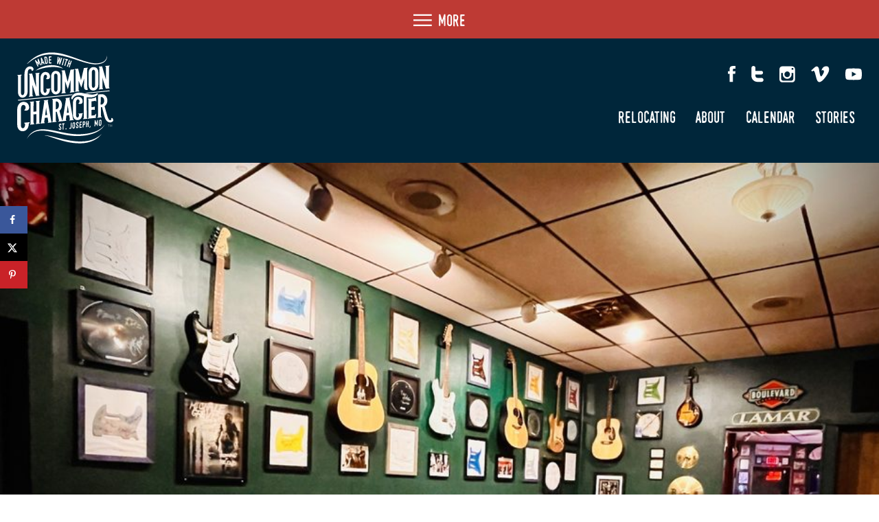

--- FILE ---
content_type: text/html; charset=UTF-8
request_url: https://uncommoncharacter.com/stories/d-and-g-brew-haus/
body_size: 86433
content:
<!doctype html>
<html lang="en-US" class="no-js">
  <head>
    <meta charset="UTF-8">
    <title>D and G Brew Haus - Uncommon Character - St. Joseph, MO</title>

    <link href="//www.google-analytics.com" rel="dns-prefetch">
    <link href="https://uncommoncharacter.com/wp-content/themes/uc/img/icons/favicon.ico" rel="shortcut icon">
    <link href="https://uncommoncharacter.com/wp-content/themes/uc/img/icons/touch.png" rel="apple-touch-icon-precomposed">

    <meta http-equiv="X-UA-Compatible" content="IE=edge,chrome=1">
    <meta name="viewport" content="width=device-width, initial-scale=1.0">

    <!-- Facebook Pixel Code -->
    <script>
     !function(f,b,e,v,n,t,s)
     {if(f.fbq)return;n=f.fbq=function(){n.callMethod?
                                         n.callMethod.apply(n,arguments):n.queue.push(arguments)};
         if(!f._fbq)f._fbq=n;n.push=n;n.loaded=!0;n.version='2.0';
         n.queue=[];t=b.createElement(e);t.async=!0;
         t.src=v;s=b.getElementsByTagName(e)[0];
         s.parentNode.insertBefore(t,s)}(window, document,'script',
                                         'https://connect.facebook.net/en_US/fbevents.js');
     fbq('init', '2282271955226815');
     fbq('track', 'PageView');
    </script>
    <noscript><img height="1" width="1" style="display:none"
                   src="https://www.facebook.com/tr?id=2282271955226815&ev=PageView&noscript=1"
              /></noscript>
    <!-- End Facebook Pixel Code -->

    <!-- Google Tag Manager -->
    <script>(function(w,d,s,l,i){w[l]=w[l]||[];w[l].push({'gtm.start':
    new Date().getTime(),event:'gtm.js'});var f=d.getElementsByTagName(s)[0],
    j=d.createElement(s),dl=l!='dataLayer'?'&l='+l:'';j.async=true;j.src=
    'https://www.googletagmanager.com/gtm.js?id='+i+dl;f.parentNode.insertBefore(j,f);
    })(window,document,'script','dataLayer','GTM-TV9V9VT');</script>
    <!-- End Google Tag Manager -->

    <meta name='robots' content='index, follow, max-image-preview:large, max-snippet:-1, max-video-preview:-1' />

	<!-- This site is optimized with the Yoast SEO plugin v26.6 - https://yoast.com/wordpress/plugins/seo/ -->
	<meta name="description" content="You can’t get more local than D&amp;G Pub &amp; Brew Haus, where local beer is brewed in-house and named by the community." />
	<link rel="canonical" href="https://uncommoncharacter.com/stories/d-and-g-brew-haus/" />
	<meta name="twitter:label1" content="Est. reading time" />
	<meta name="twitter:data1" content="3 minutes" />
	<script type="application/ld+json" class="yoast-schema-graph">{"@context":"https://schema.org","@graph":[{"@type":"WebPage","@id":"https://uncommoncharacter.com/stories/d-and-g-brew-haus/","url":"https://uncommoncharacter.com/stories/d-and-g-brew-haus/","name":"D and G Brew Haus - Uncommon Character - St. Joseph, MO","isPartOf":{"@id":"https://uncommoncharacter.com/#website"},"primaryImageOfPage":{"@id":"https://uncommoncharacter.com/stories/d-and-g-brew-haus/#primaryimage"},"image":{"@id":"https://uncommoncharacter.com/stories/d-and-g-brew-haus/#primaryimage"},"thumbnailUrl":"https://uncommoncharacter.com/wp-content/uploads/2022/11/448138376-pub-inside.jpg","datePublished":"2022-11-16T20:54:20+00:00","dateModified":"2022-11-16T21:14:42+00:00","description":"You can’t get more local than D&G Pub & Brew Haus, where local beer is brewed in-house and named by the community.","breadcrumb":{"@id":"https://uncommoncharacter.com/stories/d-and-g-brew-haus/#breadcrumb"},"inLanguage":"en-US","potentialAction":[{"@type":"ReadAction","target":["https://uncommoncharacter.com/stories/d-and-g-brew-haus/"]}]},{"@type":"ImageObject","inLanguage":"en-US","@id":"https://uncommoncharacter.com/stories/d-and-g-brew-haus/#primaryimage","url":"https://uncommoncharacter.com/wp-content/uploads/2022/11/448138376-pub-inside.jpg","contentUrl":"https://uncommoncharacter.com/wp-content/uploads/2022/11/448138376-pub-inside.jpg","width":1000,"height":630},{"@type":"BreadcrumbList","@id":"https://uncommoncharacter.com/stories/d-and-g-brew-haus/#breadcrumb","itemListElement":[{"@type":"ListItem","position":1,"name":"Home","item":"https://uncommoncharacter.com/"},{"@type":"ListItem","position":2,"name":"Stories","item":"https://uncommoncharacter.com/stories/"},{"@type":"ListItem","position":3,"name":"D and G Brew Haus"}]},{"@type":"WebSite","@id":"https://uncommoncharacter.com/#website","url":"https://uncommoncharacter.com/","name":"Uncommon Character - St. Joseph, MO","description":"St. Joseph, MO- A City of Uncommon Character","potentialAction":[{"@type":"SearchAction","target":{"@type":"EntryPoint","urlTemplate":"https://uncommoncharacter.com/?s={search_term_string}"},"query-input":{"@type":"PropertyValueSpecification","valueRequired":true,"valueName":"search_term_string"}}],"inLanguage":"en-US"}]}</script>
	<!-- / Yoast SEO plugin. -->


<!-- Hubbub v.1.36.3 https://morehubbub.com/ -->
<meta property="og:locale" content="en_US" />
<meta property="og:type" content="article" />
<meta property="og:title" content="D and G Brew Haus" />
<meta property="og:description" content="You can’t get more local than D&amp;G Pub &amp; Brew Haus, where local beer is brewed in-house and named by the community." />
<meta property="og:url" content="https://uncommoncharacter.com/stories/d-and-g-brew-haus/" />
<meta property="og:site_name" content="Uncommon Character - St. Joseph, MO" />
<meta property="og:updated_time" content="2022-11-16T16:14:42+00:00" />
<meta property="article:published_time" content="2022-11-16T15:54:20+00:00" />
<meta property="article:modified_time" content="2022-11-16T16:14:42+00:00" />
<meta name="twitter:card" content="summary_large_image" />
<meta name="twitter:title" content="D and G Brew Haus" />
<meta name="twitter:description" content="You can’t get more local than D&amp;G Pub &amp; Brew Haus, where local beer is brewed in-house and named by the community." />
<meta class="flipboard-article" content="You can’t get more local than D&amp;G Pub &amp; Brew Haus, where local beer is brewed in-house and named by the community." />
<meta property="og:image" content="https://uncommoncharacter.com/wp-content/uploads/2022/11/448138376-pub-inside.jpg" />
<meta name="twitter:image" content="https://uncommoncharacter.com/wp-content/uploads/2022/11/448138376-pub-inside.jpg" />
<meta property="og:image:width" content="1000" />
<meta property="og:image:height" content="630" />
<!-- Hubbub v.1.36.3 https://morehubbub.com/ -->
<link rel="alternate" title="oEmbed (JSON)" type="application/json+oembed" href="https://uncommoncharacter.com/wp-json/oembed/1.0/embed?url=https%3A%2F%2Funcommoncharacter.com%2Fstories%2Fd-and-g-brew-haus%2F" />
<link rel="alternate" title="oEmbed (XML)" type="text/xml+oembed" href="https://uncommoncharacter.com/wp-json/oembed/1.0/embed?url=https%3A%2F%2Funcommoncharacter.com%2Fstories%2Fd-and-g-brew-haus%2F&#038;format=xml" />
<style id='wp-img-auto-sizes-contain-inline-css' type='text/css'>
img:is([sizes=auto i],[sizes^="auto," i]){contain-intrinsic-size:3000px 1500px}
/*# sourceURL=wp-img-auto-sizes-contain-inline-css */
</style>
<style id='wp-emoji-styles-inline-css' type='text/css'>

	img.wp-smiley, img.emoji {
		display: inline !important;
		border: none !important;
		box-shadow: none !important;
		height: 1em !important;
		width: 1em !important;
		margin: 0 0.07em !important;
		vertical-align: -0.1em !important;
		background: none !important;
		padding: 0 !important;
	}
/*# sourceURL=wp-emoji-styles-inline-css */
</style>
<style id='classic-theme-styles-inline-css' type='text/css'>
/*! This file is auto-generated */
.wp-block-button__link{color:#fff;background-color:#32373c;border-radius:9999px;box-shadow:none;text-decoration:none;padding:calc(.667em + 2px) calc(1.333em + 2px);font-size:1.125em}.wp-block-file__button{background:#32373c;color:#fff;text-decoration:none}
/*# sourceURL=/wp-includes/css/classic-themes.min.css */
</style>
<link rel='stylesheet' id='html5blank-css' href='https://uncommoncharacter.com/wp-content/themes/uc/style.css?ver=1767124847' media='all' />
<link rel='stylesheet' id='dpsp-frontend-style-pro-css' href='https://uncommoncharacter.com/wp-content/plugins/social-pug/assets/dist/style-frontend-pro.css?ver=1.36.3' media='all' />
<style id='dpsp-frontend-style-pro-inline-css' type='text/css'>

			@media screen and ( max-width : 720px ) {
				aside#dpsp-floating-sidebar.dpsp-hide-on-mobile.opened {
					display: none;
				}
			}
			
/*# sourceURL=dpsp-frontend-style-pro-inline-css */
</style>
<script type="text/javascript" src="https://uncommoncharacter.com/wp-includes/js/jquery/jquery.min.js?ver=3.7.1" id="jquery-core-js"></script>
<script type="text/javascript" src="https://uncommoncharacter.com/wp-includes/js/jquery/jquery-migrate.min.js?ver=3.4.1" id="jquery-migrate-js"></script>
<link rel="https://api.w.org/" href="https://uncommoncharacter.com/wp-json/" /><meta name="hubbub-info" description="Hubbub 1.36.3">  <style id='global-styles-inline-css' type='text/css'>
:root{--wp--preset--aspect-ratio--square: 1;--wp--preset--aspect-ratio--4-3: 4/3;--wp--preset--aspect-ratio--3-4: 3/4;--wp--preset--aspect-ratio--3-2: 3/2;--wp--preset--aspect-ratio--2-3: 2/3;--wp--preset--aspect-ratio--16-9: 16/9;--wp--preset--aspect-ratio--9-16: 9/16;--wp--preset--color--black: #000000;--wp--preset--color--cyan-bluish-gray: #abb8c3;--wp--preset--color--white: #ffffff;--wp--preset--color--pale-pink: #f78da7;--wp--preset--color--vivid-red: #cf2e2e;--wp--preset--color--luminous-vivid-orange: #ff6900;--wp--preset--color--luminous-vivid-amber: #fcb900;--wp--preset--color--light-green-cyan: #7bdcb5;--wp--preset--color--vivid-green-cyan: #00d084;--wp--preset--color--pale-cyan-blue: #8ed1fc;--wp--preset--color--vivid-cyan-blue: #0693e3;--wp--preset--color--vivid-purple: #9b51e0;--wp--preset--gradient--vivid-cyan-blue-to-vivid-purple: linear-gradient(135deg,rgb(6,147,227) 0%,rgb(155,81,224) 100%);--wp--preset--gradient--light-green-cyan-to-vivid-green-cyan: linear-gradient(135deg,rgb(122,220,180) 0%,rgb(0,208,130) 100%);--wp--preset--gradient--luminous-vivid-amber-to-luminous-vivid-orange: linear-gradient(135deg,rgb(252,185,0) 0%,rgb(255,105,0) 100%);--wp--preset--gradient--luminous-vivid-orange-to-vivid-red: linear-gradient(135deg,rgb(255,105,0) 0%,rgb(207,46,46) 100%);--wp--preset--gradient--very-light-gray-to-cyan-bluish-gray: linear-gradient(135deg,rgb(238,238,238) 0%,rgb(169,184,195) 100%);--wp--preset--gradient--cool-to-warm-spectrum: linear-gradient(135deg,rgb(74,234,220) 0%,rgb(151,120,209) 20%,rgb(207,42,186) 40%,rgb(238,44,130) 60%,rgb(251,105,98) 80%,rgb(254,248,76) 100%);--wp--preset--gradient--blush-light-purple: linear-gradient(135deg,rgb(255,206,236) 0%,rgb(152,150,240) 100%);--wp--preset--gradient--blush-bordeaux: linear-gradient(135deg,rgb(254,205,165) 0%,rgb(254,45,45) 50%,rgb(107,0,62) 100%);--wp--preset--gradient--luminous-dusk: linear-gradient(135deg,rgb(255,203,112) 0%,rgb(199,81,192) 50%,rgb(65,88,208) 100%);--wp--preset--gradient--pale-ocean: linear-gradient(135deg,rgb(255,245,203) 0%,rgb(182,227,212) 50%,rgb(51,167,181) 100%);--wp--preset--gradient--electric-grass: linear-gradient(135deg,rgb(202,248,128) 0%,rgb(113,206,126) 100%);--wp--preset--gradient--midnight: linear-gradient(135deg,rgb(2,3,129) 0%,rgb(40,116,252) 100%);--wp--preset--font-size--small: 13px;--wp--preset--font-size--medium: 20px;--wp--preset--font-size--large: 36px;--wp--preset--font-size--x-large: 42px;--wp--preset--spacing--20: 0.44rem;--wp--preset--spacing--30: 0.67rem;--wp--preset--spacing--40: 1rem;--wp--preset--spacing--50: 1.5rem;--wp--preset--spacing--60: 2.25rem;--wp--preset--spacing--70: 3.38rem;--wp--preset--spacing--80: 5.06rem;--wp--preset--shadow--natural: 6px 6px 9px rgba(0, 0, 0, 0.2);--wp--preset--shadow--deep: 12px 12px 50px rgba(0, 0, 0, 0.4);--wp--preset--shadow--sharp: 6px 6px 0px rgba(0, 0, 0, 0.2);--wp--preset--shadow--outlined: 6px 6px 0px -3px rgb(255, 255, 255), 6px 6px rgb(0, 0, 0);--wp--preset--shadow--crisp: 6px 6px 0px rgb(0, 0, 0);}:where(.is-layout-flex){gap: 0.5em;}:where(.is-layout-grid){gap: 0.5em;}body .is-layout-flex{display: flex;}.is-layout-flex{flex-wrap: wrap;align-items: center;}.is-layout-flex > :is(*, div){margin: 0;}body .is-layout-grid{display: grid;}.is-layout-grid > :is(*, div){margin: 0;}:where(.wp-block-columns.is-layout-flex){gap: 2em;}:where(.wp-block-columns.is-layout-grid){gap: 2em;}:where(.wp-block-post-template.is-layout-flex){gap: 1.25em;}:where(.wp-block-post-template.is-layout-grid){gap: 1.25em;}.has-black-color{color: var(--wp--preset--color--black) !important;}.has-cyan-bluish-gray-color{color: var(--wp--preset--color--cyan-bluish-gray) !important;}.has-white-color{color: var(--wp--preset--color--white) !important;}.has-pale-pink-color{color: var(--wp--preset--color--pale-pink) !important;}.has-vivid-red-color{color: var(--wp--preset--color--vivid-red) !important;}.has-luminous-vivid-orange-color{color: var(--wp--preset--color--luminous-vivid-orange) !important;}.has-luminous-vivid-amber-color{color: var(--wp--preset--color--luminous-vivid-amber) !important;}.has-light-green-cyan-color{color: var(--wp--preset--color--light-green-cyan) !important;}.has-vivid-green-cyan-color{color: var(--wp--preset--color--vivid-green-cyan) !important;}.has-pale-cyan-blue-color{color: var(--wp--preset--color--pale-cyan-blue) !important;}.has-vivid-cyan-blue-color{color: var(--wp--preset--color--vivid-cyan-blue) !important;}.has-vivid-purple-color{color: var(--wp--preset--color--vivid-purple) !important;}.has-black-background-color{background-color: var(--wp--preset--color--black) !important;}.has-cyan-bluish-gray-background-color{background-color: var(--wp--preset--color--cyan-bluish-gray) !important;}.has-white-background-color{background-color: var(--wp--preset--color--white) !important;}.has-pale-pink-background-color{background-color: var(--wp--preset--color--pale-pink) !important;}.has-vivid-red-background-color{background-color: var(--wp--preset--color--vivid-red) !important;}.has-luminous-vivid-orange-background-color{background-color: var(--wp--preset--color--luminous-vivid-orange) !important;}.has-luminous-vivid-amber-background-color{background-color: var(--wp--preset--color--luminous-vivid-amber) !important;}.has-light-green-cyan-background-color{background-color: var(--wp--preset--color--light-green-cyan) !important;}.has-vivid-green-cyan-background-color{background-color: var(--wp--preset--color--vivid-green-cyan) !important;}.has-pale-cyan-blue-background-color{background-color: var(--wp--preset--color--pale-cyan-blue) !important;}.has-vivid-cyan-blue-background-color{background-color: var(--wp--preset--color--vivid-cyan-blue) !important;}.has-vivid-purple-background-color{background-color: var(--wp--preset--color--vivid-purple) !important;}.has-black-border-color{border-color: var(--wp--preset--color--black) !important;}.has-cyan-bluish-gray-border-color{border-color: var(--wp--preset--color--cyan-bluish-gray) !important;}.has-white-border-color{border-color: var(--wp--preset--color--white) !important;}.has-pale-pink-border-color{border-color: var(--wp--preset--color--pale-pink) !important;}.has-vivid-red-border-color{border-color: var(--wp--preset--color--vivid-red) !important;}.has-luminous-vivid-orange-border-color{border-color: var(--wp--preset--color--luminous-vivid-orange) !important;}.has-luminous-vivid-amber-border-color{border-color: var(--wp--preset--color--luminous-vivid-amber) !important;}.has-light-green-cyan-border-color{border-color: var(--wp--preset--color--light-green-cyan) !important;}.has-vivid-green-cyan-border-color{border-color: var(--wp--preset--color--vivid-green-cyan) !important;}.has-pale-cyan-blue-border-color{border-color: var(--wp--preset--color--pale-cyan-blue) !important;}.has-vivid-cyan-blue-border-color{border-color: var(--wp--preset--color--vivid-cyan-blue) !important;}.has-vivid-purple-border-color{border-color: var(--wp--preset--color--vivid-purple) !important;}.has-vivid-cyan-blue-to-vivid-purple-gradient-background{background: var(--wp--preset--gradient--vivid-cyan-blue-to-vivid-purple) !important;}.has-light-green-cyan-to-vivid-green-cyan-gradient-background{background: var(--wp--preset--gradient--light-green-cyan-to-vivid-green-cyan) !important;}.has-luminous-vivid-amber-to-luminous-vivid-orange-gradient-background{background: var(--wp--preset--gradient--luminous-vivid-amber-to-luminous-vivid-orange) !important;}.has-luminous-vivid-orange-to-vivid-red-gradient-background{background: var(--wp--preset--gradient--luminous-vivid-orange-to-vivid-red) !important;}.has-very-light-gray-to-cyan-bluish-gray-gradient-background{background: var(--wp--preset--gradient--very-light-gray-to-cyan-bluish-gray) !important;}.has-cool-to-warm-spectrum-gradient-background{background: var(--wp--preset--gradient--cool-to-warm-spectrum) !important;}.has-blush-light-purple-gradient-background{background: var(--wp--preset--gradient--blush-light-purple) !important;}.has-blush-bordeaux-gradient-background{background: var(--wp--preset--gradient--blush-bordeaux) !important;}.has-luminous-dusk-gradient-background{background: var(--wp--preset--gradient--luminous-dusk) !important;}.has-pale-ocean-gradient-background{background: var(--wp--preset--gradient--pale-ocean) !important;}.has-electric-grass-gradient-background{background: var(--wp--preset--gradient--electric-grass) !important;}.has-midnight-gradient-background{background: var(--wp--preset--gradient--midnight) !important;}.has-small-font-size{font-size: var(--wp--preset--font-size--small) !important;}.has-medium-font-size{font-size: var(--wp--preset--font-size--medium) !important;}.has-large-font-size{font-size: var(--wp--preset--font-size--large) !important;}.has-x-large-font-size{font-size: var(--wp--preset--font-size--x-large) !important;}
/*# sourceURL=global-styles-inline-css */
</style>
</head>
  <body class="wp-singular stories-template-default single single-stories postid-3230 wp-theme-uc d-and-g-brew-haus">
    <div class="megaMenu">
      <div class="page-width">
        <div class="menu">
          <ul><li id="menu-item-735" class="menu-item menu-item-type-custom menu-item-object-custom menu-item-home menu-item-735"><a href="http://uncommoncharacter.com/">Home</a></li>
<li id="menu-item-736" class="menu-item menu-item-type-post_type menu-item-object-page menu-item-736"><a href="https://uncommoncharacter.com/brand-story/">About</a></li>
<li id="menu-item-738" class="menu-item menu-item-type-post_type menu-item-object-page menu-item-738"><a href="https://uncommoncharacter.com/investors-and-creatives/">Investors and Creatives</a></li>
<li id="menu-item-739" class="menu-item menu-item-type-post_type menu-item-object-page menu-item-739"><a href="https://uncommoncharacter.com/uncommon-events/">Uncommon Events</a></li>
<li id="menu-item-900" class="menu-item menu-item-type-post_type menu-item-object-page menu-item-900"><a href="https://uncommoncharacter.com/uncommon-events/event-submissions/">Event Submissions</a></li>
<li id="menu-item-843" class="menu-item menu-item-type-post_type menu-item-object-page menu-item-843"><a href="https://uncommoncharacter.com/stories-of-uncommon-character/">Uncommon Stories</a></li>
<li id="menu-item-740" class="menu-item menu-item-type-post_type menu-item-object-page menu-item-740"><a href="https://uncommoncharacter.com/use-the-brand/">Use the Brand</a></li>
<li id="menu-item-3241" class="menu-item menu-item-type-post_type menu-item-object-page menu-item-3241"><a href="https://uncommoncharacter.com/relocating/">Relocating</a></li>
<li id="menu-item-737" class="menu-item menu-item-type-post_type menu-item-object-page menu-item-737"><a href="https://uncommoncharacter.com/contact/">Contact</a></li>
</ul>        </div>

        <ul class="nav">
          <li><a class="bg_navy" href="/live/">LIVE</a></li>
<li><a class="bg_teal" href="/learn/">LEARN</a></li>
<li><a class="bg_green" href="/work/">WORK</a></li>
<li><a class="bg_yellow" href="/play/">PLAY AND STAY</a></li>
<li><a class="bg_red" href="/thrive/">THRIVE</a></li>
        </ul>
      </div>
    </div>

<a class="more" href="#0" style="background-color: #BE3A34;">
  <svg width="36px" height="24px" viewBox="0 0 36 24" version="1.1" xmlns="http://www.w3.org/2000/svg" xmlns:xlink="http://www.w3.org/1999/xlink">
    <g id="Page-1" stroke="none" stroke-width="1" fill="none" fill-rule="evenodd">
        <g id="Bringing-It-Together-Copy-2" transform="translate(-219.000000, -50.000000)" fill="#FFFFFF">
            <g id="section_hero" transform="translate(-598.000000, -181.000000)">
                <g id="menu" transform="translate(816.000000, 217.000000)">
                    <path d="M1.1424132,18 L1.1424132,14.84375 L36.7361632,14.84375 L36.7361632,18 L1.1424132,18 Z M1.1424132,28 L1.1424132,24.84375 L36.7361632,24.84375 L36.7361632,28 L1.1424132,28 Z M1.1424132,38 L1.1424132,34.84375 L36.7361632,34.84375 L36.7361632,38 L1.1424132,38 Z" id="_-_-_"></path>
                </g>
            </g>
        </g>
    </g>
</svg>
 more
</a>

<header class="altHeader clear" role="banner">
  <div class="logo">
    <a href="https://uncommoncharacter.com">
      <?xml version="1.0" encoding="UTF-8"?>
<svg viewBox="0 0 322 305" version="1.1" xmlns="http://www.w3.org/2000/svg" xmlns:xlink="http://www.w3.org/1999/xlink">
    <g id="Page-1" stroke="none" stroke-width="1" fill="none" fill-rule="evenodd">
        <g id="Bringing-It-Together" transform="translate(-559.000000, -368.000000)" fill-rule="nonzero" fill="#FFFFFF">
            <g id="section_hero" transform="translate(-89.000000, -181.000000)">
                <g id="white_logo" transform="translate(647.750000, 549.699219)">
                    <path d="M185.733141,140.305967 C185.984727,140.050168 186.236312,139.794368 186.550794,139.474619 L3.96247473,158.211925 C3.27061406,158.275875 2.76744267,158.915373 2.83033909,159.618821 C2.89323552,160.25832 3.45930334,160.769919 4.08826758,160.769919 L4.21406043,160.769919 L184.034937,142.352362 C184.601005,141.584964 185.167073,140.881516 185.733141,140.305967 Z" id="Shape"></path>
                    <path d="M310.079372,128.091546 C310.016475,127.388098 309.387511,126.876499 308.69565,126.940449 L227.307677,135.253929 C229.257467,135.637628 231.270152,136.021327 233.157045,136.341077 C234.226284,136.532926 235.295523,136.724776 236.301866,136.916625 L308.947236,129.498443 C309.639097,129.434493 310.142268,128.794994 310.079372,128.091546 Z" id="Shape"></path>
                    <path d="M145.542326,242.433875 C145.605222,242.561775 145.668119,242.753624 145.793912,242.945474 C145.793912,243.009424 145.793912,243.073373 145.856808,243.137323 C145.919704,243.201273 145.982601,243.329173 146.234186,243.329173 L146.863151,243.329173 C147.114736,243.393123 147.366322,243.329173 147.680804,243.137323 L147.743701,243.073373 C147.869494,242.945474 147.995286,242.817574 148.058183,242.689674 C148.183976,242.561775 148.246872,242.369925 148.246872,242.242025 L148.309768,241.602527 L148.309768,241.090928 C148.309768,240.899079 148.183976,240.771179 148.121079,240.643279 L148.058183,240.579329 C148.058183,240.515379 147.995286,240.38748 147.995286,240.19563 C147.995286,239.939831 147.93239,239.620082 147.806597,239.364282 C147.617908,238.980583 147.366322,238.660834 146.988944,238.341085 C146.737358,238.085285 146.422876,237.957386 146.108394,237.893436 C145.793912,237.829486 145.416533,237.893436 145.039154,238.021335 L144.976258,238.021335 C144.976258,238.021335 144.976258,238.021335 144.976258,237.957386 L144.976258,237.765536 L144.095708,237.829486 C143.655433,237.893436 143.152262,237.957386 142.711987,238.149235 C142.271712,238.341085 141.831437,238.596884 141.391162,238.980583 C141.139576,239.236383 140.950887,239.492182 140.762198,239.811931 C140.573508,240.067731 140.447715,240.45143 140.384819,240.771179 C140.259026,240.963028 140.19613,241.282778 140.133233,241.602527 C140.070337,241.922276 140.00744,242.178076 139.881648,242.369925 L139.818751,242.689674 L139.818751,242.689674 C139.944544,243.009424 140.00744,243.265223 140.00744,243.521022 L140.00744,244.224471 L140.00744,245.055819 C140.00744,245.375568 140.070337,245.695317 140.19613,245.887167 C140.384819,246.206916 140.573508,246.526665 140.762198,246.846414 C140.950887,247.166164 141.202473,247.421963 141.516955,247.677762 C141.642748,247.869612 141.705644,248.061462 141.76854,248.189361 C141.831437,248.317261 141.95723,248.445161 142.145919,248.57306 C142.145919,248.70096 142.208815,248.82886 142.334608,248.956759 C142.460401,249.148609 142.64909,249.212559 142.83778,249.276509 C142.900676,249.404408 142.963572,249.532308 143.089365,249.660208 C143.215158,249.788107 143.340951,249.916007 143.466744,249.979957 C143.592537,250.107857 143.71833,250.171807 143.844122,250.299706 C143.969915,250.427606 144.095708,250.555506 144.158604,250.683405 C144.473087,251.067104 144.661776,251.578703 144.850465,252.090302 C144.976258,252.601901 145.102051,253.177449 145.227844,253.752998 C145.227844,254.072747 145.164947,254.328547 145.102051,254.456446 C145.039154,254.584346 144.913362,254.776196 144.787569,254.904095 L144.661776,255.031995 C144.598879,255.095945 144.535983,255.223845 144.473087,255.287794 L144.158604,255.671494 L143.781226,255.735443 L143.71833,255.735443 C143.52964,255.863343 143.403847,255.863343 143.215158,255.735443 C143.026469,255.607544 142.83778,255.479644 142.586194,255.415694 L142.586194,255.287794 C142.586194,254.904095 142.523297,254.584346 142.334608,254.200647 C142.208815,253.880898 142.145919,253.561149 142.145919,253.241399 L142.145919,253.04955 C142.083022,252.92165 142.020126,252.79375 141.95723,252.665851 C141.831437,252.537951 141.579851,252.474001 141.328265,252.474001 C141.07668,252.474001 140.88799,252.474001 140.636405,252.537951 L140.573508,252.537951 L140.510612,252.601901 C140.384819,252.729801 140.259026,252.79375 140.133233,252.8577 C140.00744,252.92165 139.818751,253.1135 139.818751,253.497199 L139.818751,253.561149 L139.692958,253.561149 L139.630062,253.561149 L139.567166,253.625098 C139.441373,253.752998 139.378476,253.944848 139.441373,254.264597 C139.504269,254.456446 139.504269,254.584346 139.504269,254.712246 L139.504269,255.095945 C139.504269,255.223845 139.567166,255.351744 139.692958,255.415694 C139.567166,255.799393 139.630062,256.119142 139.755855,256.374942 C139.881648,256.630741 140.00744,256.822591 140.133233,257.01444 C140.384819,257.717889 140.88799,258.229487 141.642748,258.613187 L141.705644,258.613187 L142.145919,258.549237 L142.334608,258.549237 C142.334608,258.549237 142.397505,258.613187 142.523297,258.741086 L142.586194,258.805036 L143.466744,258.741086 C143.592537,258.805036 143.71833,258.868986 143.844122,258.868986 C143.969915,258.868986 144.158604,258.805036 144.284397,258.677136 L144.913362,258.613187 L144.976258,258.613187 C145.227844,258.485287 145.479429,258.357387 145.731015,258.229487 C146.045497,258.101588 146.359979,257.973688 146.611565,257.717889 C146.988944,257.33419 147.240529,256.822591 147.492115,256.310992 C147.743701,255.799393 147.806597,255.223845 147.806597,254.584346 C147.806597,254.136697 147.806597,253.625098 147.869494,253.04955 C147.93239,252.474001 147.806597,251.834503 147.617908,251.258954 C147.492115,250.811305 147.429219,250.427606 147.303426,250.043907 C147.177633,249.660208 146.988944,249.276509 146.800254,248.82886 L146.800254,248.76491 L146.737358,248.76491 C146.548669,248.63701 146.359979,248.57306 146.234186,248.381211 C146.108394,248.189361 145.919704,248.061462 145.668119,247.933562 C145.479429,247.613813 145.29074,247.358013 145.102051,247.102214 C144.913362,246.846414 144.661776,246.654565 144.347294,246.462715 C144.284397,246.334816 144.158604,246.206916 144.032812,246.079016 C143.907019,245.887167 143.844122,245.759267 143.71833,245.631367 C143.592537,245.439518 143.466744,245.247668 143.403847,245.119769 C143.278055,244.991869 143.152262,244.800019 143.089365,244.60817 C143.026469,244.48027 142.963572,244.288421 142.900676,244.160521 L142.83778,243.968671 C142.774883,243.840772 142.711987,243.648922 142.711987,243.457073 L142.711987,243.457073 C142.83778,243.393123 142.963572,243.265223 142.963572,243.137323 L142.963572,242.881524 L142.963572,242.881524 C142.83778,242.625724 142.900676,242.305975 143.026469,241.986226 C143.152262,241.666477 143.466744,241.410677 143.907019,241.090928 L143.969915,241.090928 C144.095708,240.963028 144.158604,240.899079 144.158604,240.835129 L144.158604,240.835129 L144.221501,240.835129 L144.787569,240.835129 L144.787569,240.835129 L144.850465,240.835129 L144.850465,240.899079 L144.976258,240.963028 C145.164947,241.026978 145.29074,241.154878 145.416533,241.346728 C145.542326,241.474627 145.668119,241.666477 145.731015,241.730427 L145.731015,241.858326 C145.479429,242.050176 145.479429,242.242025 145.542326,242.433875 Z" id="Shape"></path>
                    <path d="M153.21569,257.462089 C153.404379,257.653939 153.718861,257.781839 154.033343,257.781839 L154.222032,257.781839 C154.662307,257.717889 155.039686,257.526039 155.228375,257.27024 C155.417064,257.01444 155.479961,256.630741 155.479961,256.310992 L155.479961,255.479644 C155.479961,254.072747 155.479961,253.369299 155.542857,251.962402 C155.605754,250.299706 155.605754,249.468358 155.66865,247.805662 C155.66865,246.974314 155.731547,246.590615 155.731547,245.759267 C155.794443,244.288421 155.857339,243.584972 155.920236,242.114126 L155.983132,240.835129 C156.108925,240.643279 156.234718,240.45143 156.297614,240.32353 L156.360511,240.25958 C156.423407,240.19563 156.5492,240.003781 156.612096,240.003781 C156.674993,240.003781 156.737889,239.939831 156.863682,239.939831 C156.989475,239.939831 157.115268,239.875881 157.241061,239.811931 C157.366854,239.747981 157.555543,239.684031 157.744232,239.684031 C157.995818,239.684031 158.184507,239.556132 158.373196,239.492182 C158.498989,239.364282 158.624782,239.236383 158.750575,239.108483 C158.876368,238.980583 159.002161,238.852683 159.002161,238.660834 C159.002161,238.532934 159.065057,238.405034 159.065057,238.277135 L159.065057,237.701586 C159.065057,237.573686 159.002161,237.445787 158.876368,237.317887 C158.876368,237.126038 158.750575,236.998138 158.687678,236.998138 C158.624782,236.998138 158.561886,236.934188 158.436093,236.806288 L158.373196,236.742338 L158.3103,236.742338 C158.121611,236.742338 157.870025,236.742338 157.681336,236.678389 C157.42975,236.614439 157.178164,236.614439 156.989475,236.614439 C156.863682,236.614439 156.674993,236.678389 156.486304,236.806288 C156.234718,236.934188 156.108925,236.934188 156.046029,236.934188 C155.920236,236.934188 155.857339,236.934188 155.731547,236.870238 C155.605754,236.806288 155.417064,236.742338 155.102582,236.806288 C154.913893,236.806288 154.7881,236.870238 154.662307,236.998138 C154.599411,237.062088 154.536514,237.062088 154.410722,237.126038 C154.159136,237.062088 153.90755,236.998138 153.655965,237.062088 C153.467275,237.126038 153.278586,237.126038 153.089897,236.998138 L153.027,236.998138 L151.831968,237.126038 C151.706175,237.126038 151.643279,237.126038 151.517486,237.189987 C151.391693,237.253937 151.203004,237.317887 151.077211,237.509737 C150.825625,237.893436 150.636936,238.213185 150.511143,238.468984 C150.38535,238.788734 150.38535,239.108483 150.511143,239.492182 C150.511143,239.620082 150.57404,239.747981 150.636936,239.875881 C150.699833,240.003781 150.825625,240.067731 150.951418,240.19563 L151.014315,240.25958 L151.077211,240.25958 C151.2659,240.25958 151.45459,240.25958 151.517486,240.32353 C151.706175,240.38748 151.894865,240.38748 152.14645,240.38748 C152.460932,240.32353 152.775415,240.38748 152.901207,240.45143 C152.964104,240.45143 153.089897,240.579329 153.089897,241.026978 L153.089897,242.050176 C153.089897,242.369925 153.152793,242.753624 153.278586,243.073373 C153.278586,243.265223 153.21569,243.393123 153.152793,243.521022 C153.027,243.712872 152.964104,243.840772 152.964104,244.032621 C152.964104,244.48027 152.964104,244.927919 153.027,245.311618 C153.089897,245.631367 153.027,246.079016 152.901207,246.526665 L152.901207,246.590615 L152.901207,247.230114 C152.901207,247.421963 152.964104,247.613813 153.089897,247.741712 C153.089897,247.869612 153.027,247.997512 153.027,248.125411 C152.964104,248.317261 152.901207,248.445161 152.901207,248.57306 C152.838311,248.70096 152.838311,248.89281 152.838311,248.956759 C152.838311,249.084659 152.901207,249.212559 153.027,249.340459 L153.027,249.468358 C152.901207,249.724158 152.775415,249.979957 152.712518,250.171807 C152.586725,250.491556 152.649622,250.811305 152.775415,251.131054 L152.838311,251.195004 C152.964104,251.322904 153.027,251.386854 153.027,251.386854 L153.027,251.386854 C153.027,251.386854 153.027,251.386854 153.027,251.514753 C152.901207,251.898452 152.838311,252.218202 152.775415,252.474001 C152.775415,252.729801 152.712518,252.9856 152.712518,253.177449 L152.712518,253.177449 L152.712518,253.177449 C152.838311,253.625098 152.838311,254.008797 152.838311,254.456446 C152.775415,254.904095 152.838311,255.351744 152.964104,255.671494 C152.964104,255.991243 152.964104,256.310992 152.901207,256.566791 C152.838311,256.950491 152.964104,257.20629 153.21569,257.462089 Z" id="Shape"></path>
                    <path d="M163.845185,253.177449 C162.775946,253.305349 162.021189,254.200647 162.021189,255.287794 C162.021189,255.863343 162.209878,256.374942 162.587257,256.694691 C162.901739,256.950491 163.216221,257.07839 163.656496,257.07839 L163.845185,257.07839 C164.914424,256.950491 165.669182,256.119142 165.669182,254.968045 C165.669182,254.392497 165.480492,253.880898 165.103114,253.561149 C164.725735,253.241399 164.348357,253.1135 163.845185,253.177449 Z" id="Shape"></path>
                    <path d="M183.028595,235.527291 C183.028595,235.271492 182.965698,235.079642 182.839905,234.887793 C182.714113,234.759893 182.58832,234.568044 182.39963,234.376194 L182.39963,234.376194 L182.336734,234.376194 C182.210941,234.312244 182.022252,234.312244 181.833563,234.312244 C181.644873,234.312244 181.519081,234.376194 181.330391,234.376194 C181.141702,234.440144 181.015909,234.504094 180.890116,234.568044 C180.764323,234.631993 180.638531,234.695943 180.575634,234.759893 L180.512738,234.823843 L180.512738,234.887793 C180.512738,235.079642 180.449841,235.271492 180.386945,235.399392 C180.261152,235.591241 180.198256,235.783091 180.198256,236.03889 C180.072463,236.486539 180.009566,236.998138 180.072463,237.445787 C180.135359,237.829486 180.135359,238.277135 180.072463,238.532934 L180.009566,238.788734 C179.94667,239.236383 179.883773,239.747981 179.883773,240.25958 L179.883773,242.114126 L179.757981,244.991869 C179.506395,245.247668 179.506395,245.567418 179.695084,245.823217 L179.695084,246.142966 C179.569291,246.526665 179.506395,246.910364 179.569291,247.358013 C179.632188,247.805662 179.632188,248.189361 179.632188,248.63701 C179.632188,248.82886 179.569291,249.084659 179.506395,249.276509 C179.443499,249.532308 179.443499,249.788107 179.569291,249.979957 L179.569291,250.107857 C179.443499,250.235756 179.380602,250.363656 179.317706,250.491556 C179.317706,250.555506 179.254809,250.619456 179.191913,250.683405 C179.129016,250.747355 179.129016,250.747355 179.06612,250.811305 C179.003224,250.875255 179.003224,251.003155 178.940327,251.067104 C178.877431,251.258954 178.751638,251.450804 178.625845,251.578703 C178.437156,251.706603 178.122674,251.834503 177.871088,251.834503 C177.745295,251.834503 177.619502,251.898452 177.556606,251.962402 C177.556606,251.962402 177.493709,251.962402 177.493709,251.898452 C177.116331,251.642653 176.738952,251.642653 176.361574,251.770553 C175.984195,251.898452 175.669713,252.090302 175.355231,252.346101 L175.292334,252.410051 L175.292334,252.474001 C175.292334,252.537951 175.292334,252.537951 175.229438,252.601901 C175.166542,252.665851 175.040749,252.729801 175.040749,252.92165 C174.726267,253.241399 174.726267,253.433249 174.66337,253.497199 C174.66337,253.625098 174.789163,253.752998 174.977852,253.944848 C174.977852,254.072747 174.977852,254.136697 175.040749,254.200647 C175.040749,254.264597 175.103645,254.328547 175.292334,254.456446 C175.606817,254.648296 175.984195,254.840146 176.298677,254.968045 C176.676056,255.095945 177.053434,255.159895 177.367917,255.223845 C177.619502,255.287794 177.871088,255.287794 178.122674,255.287794 C178.374259,255.287794 178.562949,255.287794 178.751638,255.223845 C179.191913,255.159895 179.632188,254.904095 180.009566,254.520396 C180.072463,254.392497 180.198256,254.264597 180.386945,254.136697 C180.575634,254.008797 180.701427,253.880898 180.701427,253.689048 L181.015909,253.305349 C181.078806,253.241399 181.078806,253.241399 181.141702,253.177449 C181.204598,253.1135 181.330391,253.04955 181.393288,252.92165 C181.519081,252.729801 181.644873,252.474001 181.644873,252.282152 C181.644873,252.154252 181.770666,252.026352 181.833563,251.962402 C182.022252,251.706603 182.022252,251.450804 182.085148,251.322904 C182.085148,251.195004 182.148045,251.067104 182.148045,250.939205 C182.148045,250.299706 182.148045,249.979957 182.210941,249.404408 C182.210941,249.020709 182.273838,248.70096 182.336734,248.317261 C182.39963,247.933562 182.39963,247.549863 182.273838,247.038264 C182.273838,246.846414 182.273838,246.654565 182.210941,246.462715 C182.210941,246.398766 182.210941,246.270866 182.525423,246.015066 L182.58832,245.951117 L182.58832,245.439518 C182.58832,244.863969 182.58832,244.35237 182.525423,243.840772 C182.462527,243.393123 182.462527,242.817574 182.462527,242.242025 C182.462527,242.050176 182.525423,241.922276 182.58832,241.794376 C182.714113,241.602527 182.777009,241.410677 182.777009,241.090928 L182.777009,241.090928 L182.777009,241.090928 C182.651216,240.643279 182.58832,240.25958 182.58832,239.939831 L182.58832,238.916633 C182.58832,238.596884 182.651216,238.277135 182.651216,237.957386 C182.714113,237.637636 182.777009,237.317887 182.902802,236.998138 L182.902802,236.934188 C182.902802,236.678389 182.902802,236.422589 182.839905,236.23074 C182.777009,236.10284 182.839905,235.91099 182.965698,235.655191 L183.028595,235.527291 Z" id="Shape"></path>
                    <path d="M194.287055,236.806288 C194.161262,236.486539 194.035469,236.10284 193.972573,235.655191 L193.972573,235.399392 L193.972573,235.335442 C193.783883,235.015693 193.469401,234.695943 193.154919,234.440144 C192.96623,234.248294 192.651748,234.120395 192.400162,233.992495 C192.211473,233.928545 192.08568,233.864595 191.959887,233.736696 L191.834094,233.672746 C191.645405,233.544846 191.456716,233.416946 191.268026,233.416946 L190.576166,233.416946 C190.32458,233.416946 190.135891,233.480896 189.947201,233.608796 C189.821409,233.672746 189.758512,233.736696 189.695616,233.736696 C189.129548,233.672746 188.626376,233.864595 188.186101,234.376194 C188.123205,234.504094 187.934516,234.568044 187.808723,234.695943 C187.620034,234.887793 187.431344,235.015693 187.242655,235.207542 C186.991069,235.527291 186.739484,235.91099 186.487898,236.294689 C186.362105,236.486539 186.236312,236.742338 186.173416,236.998138 C186.047623,237.253937 185.984727,237.509737 185.984727,237.701586 L185.984727,237.765536 L185.984727,237.765536 C186.047623,237.957386 186.047623,238.085285 186.047623,238.277135 C185.984727,238.468984 185.984727,238.660834 185.92183,238.852683 C185.92183,238.916633 185.92183,238.980583 185.858934,239.108483 C185.733141,239.300332 185.858934,239.492182 185.92183,239.620082 C185.92183,239.684031 185.984727,239.811931 185.92183,240.003781 L185.858934,240.515379 C185.858934,240.707229 185.796037,240.899079 185.858934,241.090928 C185.858934,241.282778 185.92183,241.410677 185.984727,241.538577 L185.796037,241.730427 L185.796037,241.794376 C185.796037,242.242025 185.733141,242.689674 185.607348,243.137323 C185.544452,243.584972 185.544452,244.096571 185.670245,244.60817 L185.670245,244.67212 L185.670245,244.67212 C185.418659,244.927919 185.481555,245.119769 185.544452,245.247668 C185.544452,245.311618 185.607348,245.439518 185.607348,245.631367 C185.481555,245.823217 185.418659,246.015066 185.481555,246.270866 C185.544452,246.462715 185.544452,246.654565 185.544452,246.846414 C185.544452,246.974314 185.481555,247.102214 185.418659,247.294063 C185.292866,247.549863 185.418659,247.741712 185.481555,247.869612 C185.481555,248.381211 185.481555,248.63701 185.418659,249.148609 C185.22997,249.979957 185.292866,250.811305 185.544452,251.642653 C185.796037,252.474001 186.362105,253.177449 187.116862,253.689048 C187.494241,254.008797 187.997412,254.200647 188.689273,254.200647 L189.192444,254.200647 L190.010098,254.136697 C190.135891,254.264597 190.32458,254.264597 190.513269,254.136697 C190.576166,254.072747 190.701958,254.008797 190.764855,254.008797 L190.890648,254.008797 L190.890648,253.880898 C190.890648,253.880898 190.890648,253.816948 190.953544,253.816948 C191.016441,253.752998 191.142233,253.689048 191.268026,253.561149 C191.582508,253.433249 191.896991,253.177449 192.148576,252.9856 C192.400162,252.729801 192.588851,252.410051 192.651748,252.090302 C192.77754,252.026352 192.840437,251.962402 192.903333,251.898452 L192.903333,251.834503 C193.029126,251.770553 193.092023,251.706603 193.092023,251.578703 C193.092023,251.514753 193.154919,251.386854 193.154919,251.258954 C193.280712,251.003155 193.343608,250.747355 193.406505,250.555506 C193.406505,250.363656 193.469401,250.235756 193.469401,250.107857 C193.532298,249.979957 193.595194,249.852057 193.65809,249.724158 C193.65809,249.596258 193.720987,249.468358 193.720987,249.340459 C193.720987,248.70096 193.720987,248.445161 193.783883,247.805662 C193.84678,247.741712 193.909676,247.677762 193.909676,247.613813 L193.909676,247.485913 L193.84678,247.421963 L193.84678,247.421963 C193.84678,246.910364 193.84678,246.654565 193.909676,246.142966 C193.909676,245.951117 193.972573,245.695317 194.035469,245.375568 C194.098365,245.055819 194.098365,244.800019 193.972573,244.54422 C194.035469,243.776822 194.035469,243.393123 194.035469,242.625724 C194.161262,242.369925 194.224158,242.114126 194.161262,241.858326 L194.161262,241.538577 L194.161262,241.218828 L194.161262,241.154878 C194.161262,241.090928 194.098365,240.963028 194.161262,240.899079 C194.161262,240.771179 194.224158,240.643279 194.224158,240.515379 C194.287055,240.38748 194.287055,240.25958 194.287055,240.13168 C194.287055,240.003781 194.287055,239.939831 194.224158,239.875881 C194.349951,239.556132 194.349951,239.236383 194.349951,238.980583 C194.287055,238.788734 194.287055,238.532934 194.287055,238.341085 C194.412847,237.637636 194.412847,237.253937 194.287055,236.806288 Z M189.192444,250.811305 C189.003755,250.747355 188.815066,250.619456 188.689273,250.427606 C188.56348,250.235756 188.437687,250.107857 188.311894,249.916007 C188.248998,249.724158 188.186101,249.532308 188.186101,249.404408 L188.186101,249.084659 C188.186101,248.956759 188.123205,248.82886 187.997412,248.70096 L187.997412,248.125411 C188.123205,247.869612 188.186101,247.677762 188.186101,247.549863 C188.186101,247.421963 188.186101,247.294063 187.997412,247.102214 L187.997412,246.526665 C188.123205,246.398766 188.186101,246.270866 188.248998,246.142966 C188.248998,246.015066 188.311894,245.887167 188.311894,245.759267 C188.186101,245.247668 188.186101,244.67212 188.248998,244.096571 C188.311894,243.521022 188.311894,242.945474 188.186101,242.433875 L188.248998,241.346728 C188.248998,241.218828 188.248998,241.090928 188.311894,240.899079 C188.311894,240.771179 188.374791,240.771179 188.437687,240.771179 L188.56348,240.771179 L188.56348,240.13168 L188.56348,240.067731 C188.437687,239.875881 188.437687,239.747981 188.500584,239.556132 C188.56348,239.364282 188.500584,239.108483 188.437687,238.916633 C188.437687,238.852683 188.437687,238.852683 188.374791,238.788734 C188.311894,238.660834 188.437687,238.277135 188.626376,237.893436 C188.752169,237.573686 189.003755,237.317887 189.318237,237.062088 L189.381134,236.998138 C189.506926,236.806288 189.632719,236.678389 189.821409,236.614439 C190.010098,236.550489 190.32458,236.486539 190.701958,236.486539 L190.890648,236.486539 C191.079337,236.486539 191.20513,236.550489 191.268026,236.678389 C191.393819,236.870238 191.456716,237.062088 191.519612,237.381837 L191.519612,237.701586 C191.519612,237.829486 191.582508,237.957386 191.708301,238.021335 L191.708301,238.149235 C191.582508,238.405034 191.519612,238.660834 191.519612,238.916633 C191.519612,239.108483 191.519612,239.300332 191.393819,239.428232 L191.393819,239.492182 L191.393819,240.003781 L191.393819,241.474627 C191.456716,241.986226 191.393819,242.433875 191.20513,242.817574 L191.20513,242.881524 C191.20513,243.073373 191.268026,243.201273 191.330923,243.329173 C191.393819,243.393123 191.393819,243.457073 191.393819,243.521022 C191.268026,243.776822 191.20513,244.032621 191.268026,244.288421 C191.330923,244.48027 191.330923,244.67212 191.330923,244.863969 C191.20513,245.119769 191.142233,245.311618 191.079337,245.439518 C191.079337,245.567418 191.142233,245.759267 191.268026,245.887167 C191.268026,246.079016 191.268026,246.206916 191.20513,246.334816 C191.20513,246.462715 191.079337,246.654565 190.953544,246.910364 L190.890648,247.485913 L190.890648,247.549863 C191.016441,247.741712 191.016441,247.933562 190.953544,248.189361 C190.890648,248.509111 190.953544,248.76491 191.079337,249.020709 L191.079337,249.148609 C190.890648,249.404408 190.701958,249.660208 190.513269,249.852057 C190.387476,250.043907 190.198787,250.299706 189.947201,250.555506 L189.884305,250.619456 L189.884305,250.683405 L189.884305,250.747355 C189.821409,250.747355 189.695616,250.811305 189.569823,250.811305 C189.569823,250.939205 189.381134,250.939205 189.192444,250.811305 Z" id="Shape"></path>
                    <path d="M203.281243,236.742338 C203.34414,236.870238 203.407036,237.062088 203.532829,237.253937 C203.532829,237.317887 203.532829,237.381837 203.595725,237.445787 C203.658622,237.509737 203.721518,237.637636 203.973104,237.637636 L204.602068,237.637636 C204.853654,237.701586 205.10524,237.637636 205.419722,237.445787 L205.482618,237.381837 C205.608411,237.253937 205.734204,237.126038 205.7971,236.998138 C205.922893,236.870238 205.98579,236.678389 205.98579,236.550489 L205.98579,235.91099 L205.98579,235.399392 C205.98579,235.207542 205.859997,235.079642 205.7971,234.951743 L205.734204,234.887793 C205.734204,234.823843 205.671307,234.695943 205.671307,234.504094 C205.608411,234.248294 205.608411,233.928545 205.482618,233.672746 C205.293929,233.352996 205.042343,232.969297 204.664965,232.649548 C204.413379,232.393749 204.098897,232.265849 203.784415,232.201899 C203.469933,232.137949 203.092554,232.201899 202.715175,232.329799 L202.652279,232.329799 C202.652279,232.329799 202.652279,232.329799 202.652279,232.265849 L202.652279,232.074 L201.771729,232.137949 C201.331454,232.201899 200.828283,232.265849 200.388008,232.457699 C199.947733,232.649548 199.507458,232.905348 199.130079,233.289047 C198.878494,233.544846 198.689804,233.800645 198.501115,234.120395 C198.312426,234.376194 198.186633,234.759893 198.123737,235.079642 C197.997944,235.271492 197.935047,235.591241 197.872151,235.91099 C197.809254,236.16679 197.746358,236.422589 197.620565,236.678389 L197.557669,236.998138 L197.557669,236.998138 C197.683462,237.317887 197.746358,237.573686 197.746358,237.829486 L197.746358,238.532934 L197.746358,239.364282 C197.746358,239.684031 197.809254,239.939831 197.935047,240.19563 C198.123737,240.515379 198.312426,240.835129 198.438219,241.154878 C198.626908,241.474627 198.878494,241.730427 199.192976,241.986226 C199.318769,242.178076 199.381665,242.369925 199.444561,242.433875 C199.507458,242.561775 199.633251,242.689674 199.82194,242.817574 C199.82194,242.945474 199.884836,243.073373 200.010629,243.201273 C200.073526,243.329173 200.262215,243.457073 200.513801,243.457073 C200.576697,243.584972 200.639593,243.712872 200.765386,243.840772 C200.891179,243.968671 201.016972,244.096571 201.142765,244.160521 C201.268558,244.288421 201.394351,244.35237 201.520143,244.48027 C201.645936,244.60817 201.771729,244.67212 201.834626,244.863969 C202.149108,245.247668 202.337797,245.695317 202.46359,246.270866 C202.589383,246.846414 202.715175,247.358013 202.778072,247.933562 C202.778072,248.253311 202.715175,248.445161 202.652279,248.57306 C202.589383,248.70096 202.46359,248.89281 202.337797,249.020709 L202.212004,249.148609 C202.149108,249.212559 202.086211,249.340459 202.023315,249.404408 L201.708833,249.788107 L201.331454,249.852057 L201.268558,249.852057 C201.079868,249.979957 200.954076,249.979957 200.765386,249.852057 C200.576697,249.724158 200.388008,249.660208 200.199319,249.532308 L200.199319,249.404408 C200.199319,249.020709 200.136422,248.70096 200.010629,248.317261 C199.884836,247.997512 199.82194,247.677762 199.82194,247.358013 L199.82194,247.166164 C199.759044,247.038264 199.696147,246.910364 199.633251,246.782465 C199.507458,246.654565 199.255872,246.590615 199.004286,246.590615 C198.815597,246.590615 198.564011,246.590615 198.312426,246.654565 L198.249529,246.654565 L198.186633,246.718515 C198.06084,246.846414 197.935047,246.910364 197.809254,246.974314 C197.683462,247.038264 197.494772,247.230114 197.431876,247.613813 L197.431876,247.677762 L197.306083,247.677762 L197.243187,247.677762 L197.18029,247.741712 C197.054497,247.869612 196.991601,248.061462 197.054497,248.381211 C197.117394,248.57306 197.117394,248.70096 197.117394,248.76491 L197.117394,249.148609 C197.117394,249.276509 197.18029,249.404408 197.306083,249.468358 C197.18029,249.852057 197.18029,250.171807 197.368979,250.427606 C197.494772,250.683405 197.620565,250.875255 197.683462,251.067104 C197.935047,251.770553 198.438219,252.282152 199.130079,252.601901 L199.192976,252.601901 L199.633251,252.537951 L199.82194,252.537951 C199.82194,252.537951 199.884836,252.601901 200.010629,252.729801 L200.073526,252.79375 L200.954076,252.729801 C201.079868,252.79375 201.205661,252.8577 201.331454,252.8577 C201.457247,252.8577 201.645936,252.79375 201.771729,252.665851 L202.400693,252.601901 L202.46359,252.601901 C202.715175,252.474001 202.966761,252.346101 203.218347,252.282152 C203.532829,252.218202 203.847311,252.026352 204.098897,251.770553 C204.476275,251.386854 204.790757,250.939205 204.979447,250.427606 C205.231032,249.916007 205.356825,249.340459 205.356825,248.76491 C205.356825,248.317261 205.419722,247.805662 205.482618,247.230114 C205.545515,246.654565 205.482618,246.079016 205.231032,245.503468 C205.168136,245.055819 205.042343,244.67212 204.91655,244.288421 C204.790757,243.904721 204.602068,243.521022 204.413379,243.073373 L204.413379,243.009424 L204.350483,243.009424 C204.161793,242.881524 203.973104,242.817574 203.847311,242.625724 C203.721518,242.433875 203.532829,242.305975 203.281243,242.178076 C203.092554,241.858326 202.903865,241.602527 202.778072,241.346728 C202.652279,241.090928 202.337797,240.899079 202.023315,240.707229 C201.960418,240.579329 201.834626,240.45143 201.708833,240.32353 C201.58304,240.13168 201.520143,240.003781 201.394351,239.875881 C201.268558,239.684031 201.142765,239.492182 201.079868,239.364282 C200.954076,239.236383 200.891179,239.044533 200.765386,238.852683 C200.70249,238.660834 200.639593,238.532934 200.576697,238.341085 L200.513801,238.149235 C200.450904,238.021335 200.388008,237.829486 200.388008,237.637636 L200.388008,237.637636 C200.513801,237.573686 200.639593,237.445787 200.639593,237.317887 L200.639593,237.062088 L200.639593,237.062088 C200.513801,236.806288 200.576697,236.486539 200.70249,236.16679 C200.828283,235.847041 201.142765,235.591241 201.58304,235.271492 L201.645936,235.271492 C201.771729,235.143592 201.834626,235.079642 201.834626,235.015693 L201.834626,235.015693 L201.897522,235.015693 L202.46359,235.015693 L202.46359,235.015693 L202.526486,235.015693 L202.526486,235.079642 L202.652279,235.143592 C202.840968,235.207542 202.966761,235.335442 203.092554,235.527291 C203.218347,235.655191 203.34414,235.847041 203.407036,235.91099 L203.407036,236.03889 C203.218347,236.294689 203.218347,236.550489 203.281243,236.742338 Z" id="Shape"></path>
                    <path d="M212.275432,234.823843 C212.338328,234.695943 212.527018,234.568044 212.778603,234.440144 L212.8415,234.376194 C212.967293,234.248294 213.093085,234.120395 213.218878,234.056445 C213.344671,233.992495 213.470464,233.928545 213.659153,233.928545 C214.036532,233.992495 214.351014,233.992495 214.728393,233.992495 C215.105771,233.928545 215.546046,233.864595 215.986321,233.672746 C216.3637,233.608796 216.615285,233.480896 216.866871,233.225097 C217.118457,232.969297 217.24425,232.585598 217.24425,232.01005 C217.24425,231.626351 217.118457,231.370551 216.866871,231.114752 C216.615285,230.922902 216.237907,230.795003 215.671839,230.858952 L210.703021,231.370551 C210.451436,231.370551 210.262746,231.498451 210.011161,231.626351 C209.759575,231.8182 209.633782,232.074 209.633782,232.457699 C209.633782,232.585598 209.633782,232.713498 209.570886,232.905348 C209.570886,233.097197 209.507989,233.225097 209.382196,233.289047 L209.445093,233.416946 L209.445093,233.480896 C209.382196,234.631993 209.382196,235.271492 209.3193,236.422589 L209.3193,237.829486 C209.382196,238.277135 209.3193,238.788734 209.130611,239.428232 L209.067714,240.32353 L209.067714,241.282778 C209.067714,241.538577 209.130611,241.794376 209.193507,242.114126 C209.067714,242.369925 209.004818,242.625724 209.067714,242.817574 C209.067714,243.009424 209.067714,243.201273 208.941921,243.457073 L208.941921,243.521022 C208.879025,244.35237 208.879025,244.736069 208.879025,245.567418 C208.879025,245.951117 208.879025,246.270866 208.941921,246.526665 C209.004818,246.718515 208.941921,246.910364 208.879025,247.102214 L208.816129,247.869612 C208.753232,248.956759 208.753232,249.532308 208.753232,250.619456 C208.753232,251.131054 208.879025,251.514753 209.130611,251.770553 C209.3193,251.962402 209.633782,252.090302 210.011161,252.090302 L210.262746,252.090302 C211.017503,252.026352 211.898053,251.898452 212.778603,251.834503 C213.659153,251.706603 214.6026,251.578703 215.48315,251.386854 C215.734735,251.386854 215.986321,251.195004 216.17501,251.003155 C216.3637,250.747355 216.489492,250.491556 216.489492,250.235756 L216.489492,249.724158 C216.489492,249.596258 216.426596,249.468358 216.3637,249.340459 C216.3637,249.276509 216.300803,249.276509 216.300803,249.212559 C216.237907,249.020709 216.112114,248.509111 215.546046,248.509111 L215.48315,248.509111 C215.105771,248.381211 214.791289,248.381211 214.41391,248.381211 C214.036532,248.381211 213.72205,248.445161 213.407568,248.445161 L213.344671,248.445161 C213.030189,248.63701 212.715707,248.63701 212.338328,248.57306 C212.023846,248.509111 211.835157,248.317261 211.709364,248.061462 C211.646468,247.805662 211.583571,247.613813 211.583571,247.421963 L211.583571,246.718515 L211.646468,245.311618 C211.646468,244.991869 211.709364,244.67212 211.709364,244.41632 C211.709364,244.288421 211.772261,244.160521 211.835157,243.968671 C211.898053,243.840772 211.898053,243.648922 211.96095,243.457073 C211.96095,243.329173 212.086743,243.137323 212.275432,243.009424 C212.527018,242.881524 212.778603,242.817574 212.967293,242.753624 L215.042875,242.561775 C215.168667,242.561775 215.29446,242.497825 215.48315,242.305975 C215.608942,242.178076 215.797632,241.986226 215.860528,241.730427 C216.112114,241.474627 216.237907,241.154878 216.17501,240.835129 C216.112114,240.515379 216.049217,240.25958 215.986321,240.067731 C215.986321,240.003781 215.986321,239.939831 215.923425,239.939831 C215.860528,239.811931 215.734735,239.747981 215.608942,239.747981 C215.48315,239.747981 215.357357,239.684031 215.168667,239.620082 C214.917082,239.492182 214.665496,239.364282 214.41391,239.428232 L214.351014,239.428232 L214.288118,239.428232 C214.099428,239.556132 213.910739,239.684031 213.659153,239.684031 C213.407568,239.747981 213.218878,239.747981 212.967293,239.811931 C212.652811,239.875881 212.401225,239.747981 212.212536,239.556132 C211.96095,239.364282 211.898053,239.108483 211.898053,238.724784 C211.96095,237.381837 212.023846,236.678389 212.023846,235.335442 C212.149639,235.079642 212.212536,234.887793 212.275432,234.823843 Z M210.640125,235.783091 L210.640125,235.783091 L210.703021,235.91099 L210.703021,235.91099 L210.577229,235.783091 L210.640125,235.783091 Z" id="Shape"></path>
                    <path d="M222.590446,244.60817 L222.653342,243.457073 C222.967824,242.945474 223.156513,242.817574 223.21941,242.817574 C223.533892,242.753624 223.91127,242.689674 224.225753,242.561775 C224.540235,242.433875 224.79182,242.369925 224.98051,242.369925 C225.294992,242.305975 225.67237,242.178076 225.923956,241.986226 C226.238438,241.730427 226.490024,241.474627 226.678713,241.282778 C226.867402,241.026978 227.118988,240.771179 227.244781,240.515379 C227.370574,240.25958 227.559263,239.939831 227.685056,239.620082 C227.810849,239.492182 227.873745,239.364282 227.999538,239.172433 C228.125331,238.980583 228.188227,238.788734 228.188227,238.532934 L228.251124,237.126038 C228.31402,236.03889 228.31402,235.527291 228.376917,234.440144 L228.376917,233.289047 C228.376917,232.841398 228.251124,232.457699 228.062434,232.137949 C228.062434,231.9461 227.873745,231.8182 227.747952,231.75425 C227.62216,231.6903 227.559263,231.562401 227.559263,231.370551 C227.559263,231.306601 227.559263,231.242651 227.496367,231.178702 C227.43347,231.050802 227.307677,230.986852 227.244781,230.986852 C226.993195,230.795003 226.804506,230.667103 226.55292,230.539203 C226.301335,230.411303 226.049749,230.283404 225.67237,230.091554 L225.609474,230.091554 L225.357888,230.091554 C225.043406,230.155504 224.666028,230.091554 224.351545,230.091554 C224.037063,230.027604 223.659685,230.027604 223.282306,230.091554 C222.967824,230.155504 222.590446,230.219454 222.213067,230.347354 C221.898585,230.475253 221.521206,230.539203 221.206724,230.539203 C220.955139,230.539203 220.766449,230.667103 220.640656,230.795003 C220.640656,230.858952 220.57776,230.922902 220.514864,230.922902 C220.451967,230.986852 220.451967,230.986852 220.389071,231.050802 C220.263278,231.178702 220.200381,231.306601 220.200381,231.498451 C220.200381,231.626351 220.137485,231.75425 220.137485,231.88215 L220.137485,231.88215 L220.137485,231.88215 C220.200381,232.201899 220.200381,232.521648 220.137485,232.841398 C220.074589,233.161147 220.011692,233.544846 220.011692,233.928545 C220.074589,234.376194 220.074589,234.759893 220.011692,235.143592 C219.948796,235.527291 219.885899,235.97494 219.885899,236.358639 L219.885899,236.678389 C219.885899,237.126038 219.948796,237.573686 219.885899,237.957386 C219.823003,238.468984 219.760106,238.980583 219.760106,239.556132 C219.760106,239.684031 219.760106,239.811931 219.885899,239.939831 C219.948796,240.003781 219.948796,240.13168 219.948796,240.19563 C219.823003,240.45143 219.760106,240.707229 219.760106,241.026978 C219.760106,241.346728 219.760106,241.602527 219.885899,241.858326 L219.885899,242.242025 C219.760106,242.497825 219.69721,242.753624 219.69721,243.073373 C219.634314,243.393123 219.634314,243.712872 219.634314,244.096571 C219.634314,244.160521 219.634314,244.288421 219.69721,244.41632 C219.69721,244.41632 219.69721,244.41632 219.634314,244.48027 L219.571417,244.54422 L219.508521,245.567418 L219.571417,245.631367 C219.69721,245.759267 219.69721,245.887167 219.571417,246.079016 L219.508521,246.142966 L219.508521,246.462715 C219.445624,247.485913 219.445624,247.997512 219.382728,248.956759 L219.382728,249.660208 C219.382728,249.916007 219.445624,250.107857 219.571417,250.235756 C219.69721,250.619456 219.948796,250.811305 220.263278,250.939205 C220.389071,251.003155 220.514864,251.003155 220.640656,251.003155 C220.829346,251.003155 221.018035,250.939205 221.143828,250.875255 C221.269621,250.875255 221.45831,250.811305 221.584103,250.747355 C221.772792,250.683405 221.961481,250.555506 221.961481,250.235756 C222.087274,249.979957 222.150171,249.788107 222.150171,249.532308 C222.150171,249.276509 222.213067,249.020709 222.213067,248.82886 C222.213067,248.509111 222.213067,248.061462 222.150171,247.677762 C222.087274,247.230114 222.150171,246.846414 222.275963,246.590615 L222.33886,246.462715 C222.464653,246.270866 222.527549,246.079016 222.527549,245.951117 C222.527549,245.759267 222.464653,245.503468 222.33886,245.311618 C222.401756,244.991869 222.401756,244.863969 222.590446,244.60817 L222.590446,244.60817 Z M221.395414,243.840772 L221.395414,243.840772 L221.395414,243.840772 C221.395414,243.904721 221.395414,243.840772 221.395414,243.840772 Z M221.395414,243.840772 L221.395414,243.840772 L221.395414,243.776822 L221.395414,243.840772 Z M225.67237,233.544846 L225.67237,233.608796 L225.609474,235.143592 C225.67237,235.719141 225.735267,236.23074 225.735267,236.678389 C225.735267,237.126038 225.735267,237.573686 225.67237,238.021335 C225.483681,238.660834 225.043406,239.108483 224.351545,239.428232 C224.09996,239.620082 223.974167,239.620082 223.848374,239.684031 C223.722581,239.684031 223.596788,239.684031 223.408099,239.556132 L223.345203,239.556132 L223.030721,239.556132 C223.030721,239.364282 222.967824,239.172433 222.842031,238.980583 C222.779135,238.852683 222.779135,238.660834 222.842031,238.468984 C223.093617,237.957386 223.030721,237.317887 223.030721,236.998138 L223.030721,236.358639 L223.030721,235.591241 L223.030721,235.527291 C222.967824,235.399392 222.967824,235.207542 222.967824,235.015693 C223.030721,234.759893 223.093617,234.440144 223.093617,234.056445 C223.093617,233.864595 223.156513,233.736696 223.282306,233.608796 C223.408099,233.480896 223.533892,233.352996 223.785478,233.225097 C224.162856,232.969297 224.603131,232.905348 224.98051,233.097197 C225.106303,233.161147 225.232095,233.225097 225.294992,233.352996 C225.420785,233.480896 225.546578,233.480896 225.67237,233.480896 L225.67237,233.544846 Z" id="Shape"></path>
                    <path d="M239.824066,238.021335 C239.949859,236.03889 239.949859,235.015693 240.012755,233.033247 C240.075652,231.9461 240.075652,231.370551 240.075652,230.347354 L240.075652,229.963655 C240.075652,229.835755 240.012755,229.643905 239.949859,229.452056 C239.949859,229.068357 239.761169,228.940457 239.57248,228.876507 C239.383791,228.812557 239.132205,228.748607 238.880619,228.748607 C238.754827,228.748607 238.566137,228.812557 238.440344,228.876507 C238.377448,228.940457 238.251655,229.004407 238.125862,229.004407 C238.00007,229.004407 237.937173,229.004407 237.81138,229.068357 C237.622691,229.132306 237.559795,229.260206 237.559795,229.452056 L237.559795,229.579955 C237.434002,229.643905 237.371105,229.771805 237.371105,229.963655 C237.245312,230.283404 237.182416,230.667103 237.245312,230.986852 C237.308209,231.306601 237.308209,231.626351 237.308209,231.9461 C237.245312,233.672746 237.182416,234.504094 237.11952,236.23074 C237.11952,236.294689 237.11952,236.422589 236.993727,236.614439 C236.93083,236.806288 236.867934,236.934188 236.867934,237.062088 C236.742141,237.253937 236.679245,237.381837 236.490555,237.381837 C236.301866,237.445787 236.176073,237.445787 236.05028,237.509737 L235.861591,237.509737 C235.421316,237.573686 235.043938,237.573686 234.855248,237.509737 C234.666559,237.445787 234.540766,237.253937 234.414973,236.870238 L234.414973,236.806288 L234.352077,236.742338 C234.28918,236.678389 234.28918,236.614439 234.28918,236.550489 L234.28918,236.16679 C234.352077,236.16679 234.352077,236.10284 234.414973,236.03889 C234.414973,235.97494 234.47787,235.91099 234.47787,235.847041 L234.47787,235.847041 L234.47787,235.847041 C234.414973,235.527291 234.414973,235.207542 234.414973,234.887793 C234.47787,234.568044 234.414973,234.312244 234.414973,233.992495 L234.414973,233.800645 C234.414973,233.480896 234.47787,233.097197 234.47787,232.713498 L234.47787,232.521648 C234.540766,232.074 234.540766,231.6903 234.47787,231.370551 L234.47787,231.178702 C234.603663,230.922902 234.603663,230.731053 234.540766,230.539203 C234.47787,230.411303 234.47787,230.219454 234.47787,230.027604 C234.47787,229.899705 234.414973,229.707855 234.28918,229.579955 C234.163388,229.452056 234.100491,229.388106 233.974698,229.260206 L233.911802,229.260206 L233.848906,229.260206 C233.345734,229.196256 232.968356,229.196256 232.653873,229.260206 C232.339391,229.324156 232.087806,229.643905 231.83622,230.155504 C231.710427,230.411303 231.584634,230.603153 231.584634,230.795003 C231.584634,230.986852 231.647531,231.178702 231.773324,231.370551 L231.710427,232.393749 C231.710427,232.713498 231.647531,233.097197 231.584634,233.480896 C231.521738,233.928545 231.521738,234.312244 231.647531,234.695943 C231.647531,235.143592 231.647531,235.335442 231.584634,235.783091 L231.521738,237.573686 C231.521738,238.021335 231.458841,238.468984 231.395945,238.852683 C231.333049,239.236383 231.333049,239.684031 231.395945,240.13168 L231.333049,240.899079 C231.270152,241.858326 231.270152,242.561775 231.207256,243.712872 C231.081463,244.096571 230.95567,244.48027 230.95567,244.800019 C230.892774,245.119769 230.892774,245.503468 230.892774,245.887167 C230.892774,246.015066 230.892774,246.142966 230.95567,246.334816 C230.95567,246.462715 231.081463,246.590615 231.144359,246.718515 L231.081463,246.782465 C230.95567,246.910364 230.892774,247.038264 230.892774,247.230114 L230.892774,247.933562 C230.892774,248.189361 230.95567,248.509111 231.081463,248.76491 C231.081463,249.020709 231.207256,249.276509 231.395945,249.468358 C231.584634,249.660208 231.773324,249.724158 232.024909,249.724158 L232.150702,249.724158 C232.528081,249.660208 232.779666,249.596258 232.968356,249.468358 C233.157045,249.340459 233.282838,249.148609 233.408631,248.89281 C233.660216,248.63701 233.786009,248.381211 233.786009,248.125411 C233.848906,247.869612 233.786009,247.613813 233.723113,247.358013 C233.723113,247.166164 233.786009,246.974314 233.786009,246.718515 C233.848906,246.462715 233.848906,246.206916 233.786009,246.015066 C233.911802,245.567418 233.974698,245.119769 233.974698,244.736069 C233.974698,244.35237 233.974698,243.904721 233.911802,243.457073 L233.911802,243.329173 C234.037595,243.201273 234.037595,242.945474 234.100491,242.753624 C234.100491,242.561775 234.037595,242.433875 234.037595,242.242025 C234.037595,242.178076 234.037595,242.114126 233.974698,242.050176 C233.911802,241.730427 234.100491,241.282778 234.28918,241.026978 C234.47787,240.707229 234.729455,240.515379 235.043938,240.38748 C235.232627,240.32353 235.484213,240.25958 235.735798,240.25958 C235.987384,240.25958 236.176073,240.32353 236.364762,240.38748 C236.553452,240.45143 236.679245,240.579329 236.805037,240.771179 C236.93083,240.899079 236.93083,241.154878 236.93083,241.346728 L236.867934,242.050176 L236.867934,242.369925 C236.867934,242.433875 236.93083,242.561775 236.993727,242.561775 C236.93083,242.753624 236.867934,242.945474 236.867934,243.137323 C236.867934,243.393123 236.805037,243.584972 236.805037,243.840772 C236.742141,244.927919 236.742141,245.503468 236.679245,246.590615 L236.616348,247.741712 C236.616348,247.997512 236.616348,248.189361 236.679245,248.445161 C236.742141,248.70096 236.867934,248.89281 237.182416,249.084659 C237.685587,249.276509 238.125862,249.212559 238.629034,248.956759 C238.880619,248.89281 239.069309,248.76491 239.195102,248.509111 C239.320894,248.253311 239.383791,248.061462 239.383791,247.805662 C239.383791,247.549863 239.383791,247.358013 239.320894,247.166164 C239.257998,246.974314 239.257998,246.782465 239.257998,246.654565 C239.257998,246.462715 239.320894,246.334816 239.320894,246.142966 C239.383791,245.887167 239.446687,245.567418 239.446687,245.311618 C239.509584,244.863969 239.509584,244.35237 239.509584,243.904721 C239.57248,242.817574 239.57248,242.242025 239.635377,241.154878 C239.635377,240.899079 239.635377,240.643279 239.57248,240.515379 C239.509584,240.38748 239.509584,240.25958 239.509584,240.067731 C239.635377,239.747981 239.698273,239.364282 239.698273,238.980583 C239.824066,238.660834 239.824066,238.341085 239.824066,238.021335 Z" id="Shape"></path>
                    <path d="M243.912333,245.055819 L243.786541,245.055819 L243.786541,245.183718 C243.534955,246.590615 242.968887,248.63701 242.465716,250.363656 C242.339923,250.747355 242.402819,251.195004 242.717301,251.514753 C242.968887,251.770553 243.283369,251.898452 243.597851,251.898452 L243.849437,251.898452 L243.912333,251.898452 L243.97523,251.834503 C244.478401,250.939205 245.233158,249.212559 245.925019,247.421963 C246.176605,246.782465 246.050812,246.142966 245.610537,245.631367 C245.170262,245.119769 244.541298,244.927919 243.912333,245.055819 Z" id="Shape"></path>
                    <path d="M270.203039,225.423215 C270.077246,225.423215 269.888557,225.487165 269.699867,225.551115 C269.511178,225.615065 269.322489,225.742965 269.1338,225.806914 C268.94511,225.934814 268.756421,225.998764 268.630628,226.190613 C268.441939,226.318513 268.316146,226.446413 268.25325,226.638262 L268.25325,227.149861 L268.25325,227.46961 C268.25325,227.59751 268.190353,227.72541 268.06456,227.981209 L268.06456,228.045159 C268.06456,228.045159 268.06456,228.045159 268.06456,228.109109 C268.06456,228.109109 268.06456,228.173059 268.001664,228.173059 L267.875871,228.173059 L267.498493,229.643905 C267.435596,229.771805 267.435596,229.963655 267.3727,230.091554 C267.309803,230.411303 267.246907,230.731053 267.121114,231.050802 C267.058218,231.178702 266.995321,231.306601 266.932425,231.434501 C266.806632,231.75425 266.680839,232.074 266.617943,232.329799 C266.555046,232.649548 266.49215,232.969297 266.30346,233.352996 L266.177668,233.672746 C266.114771,233.928545 265.988978,234.184345 265.926082,234.376194 C265.863185,234.504094 265.863185,234.631993 265.800289,234.759893 C265.737393,235.015693 265.674496,235.271492 265.548703,235.399392 C265.548703,235.463341 265.485807,235.463341 265.422911,235.527291 C265.360014,235.591241 265.297118,235.655191 265.297118,235.719141 C265.297118,235.783091 265.234221,235.783091 265.171325,235.783091 L265.108428,235.783091 C265.045532,235.655191 264.982636,235.591241 264.919739,235.463341 L264.919739,234.823843 L264.856843,234.759893 C264.793946,234.695943 264.73105,234.568044 264.73105,234.440144 L264.73105,233.992495 L264.73105,233.928545 L264.73105,233.864595 C264.542361,233.544846 264.353671,233.289047 264.290775,233.033247 C264.227878,232.777448 264.164982,232.521648 264.164982,232.201899 L264.164982,232.137949 L264.102086,232.074 C264.102086,232.074 264.039189,232.01005 264.039189,231.9461 C263.976293,231.88215 263.976293,231.8182 263.976293,231.75425 L263.976293,231.306601 C263.976293,231.114752 263.913396,230.922902 263.787603,230.795003 C263.724707,230.475253 263.661811,230.219454 263.598914,230.027604 C263.536018,229.771805 263.473121,229.516006 263.347329,229.260206 C263.221536,229.068357 263.158639,228.812557 263.095743,228.492808 C263.032846,228.300958 263.032846,228.109109 263.032846,227.917259 C263.032846,227.78936 263.032846,227.66146 262.96995,227.59751 C262.907054,227.277761 262.655468,226.958012 262.403882,226.830112 C262.215193,226.702212 261.900711,226.638262 261.586229,226.510363 C261.586229,226.446413 261.523332,226.446413 261.523332,226.382463 C261.460436,226.318513 261.397539,226.318513 261.334643,226.318513 C261.271747,226.318513 261.145954,226.382463 261.083057,226.510363 L260.768575,226.574313 C260.391197,226.638262 260.265404,226.830112 260.202507,226.958012 C260.139611,227.085911 260.076714,227.213811 260.013818,227.341711 L260.013818,227.405661 C259.888025,227.59751 259.825129,227.917259 259.825129,228.045159 C259.825129,228.237009 259.888025,228.428858 259.950922,228.620708 C259.950922,229.388106 259.950922,229.835755 259.888025,230.603153 C259.762232,230.858952 259.699336,231.050802 259.699336,231.178702 C259.699336,231.370551 259.762232,231.562401 259.825129,231.75425 C259.825129,232.265849 259.825129,232.521648 259.762232,233.033247 C259.762232,233.225097 259.699336,233.480896 259.636439,233.672746 C259.573543,233.928545 259.573543,234.248294 259.699336,234.631993 C259.699336,234.823843 259.636439,235.015693 259.573543,235.271492 C259.510647,235.527291 259.510647,235.783091 259.636439,236.03889 L259.636439,236.422589 C259.636439,236.614439 259.573543,236.806288 259.510647,236.934188 C259.44775,237.126038 259.44775,237.317887 259.573543,237.573686 L259.321957,242.561775 L259.321957,242.753624 C259.196165,243.329173 259.133268,243.904721 259.133268,244.35237 C259.196165,244.800019 259.196165,245.247668 259.133268,245.759267 C259.133268,246.142966 259.259061,246.462715 259.573543,246.654565 C259.825129,246.782465 260.139611,246.910364 260.391197,246.910364 C260.454093,246.910364 260.579886,246.910364 260.642782,246.846414 C260.894368,246.782465 261.145954,246.526665 261.397539,246.206916 C261.649125,245.951117 261.837814,245.631367 261.963607,245.247668 L261.963607,245.183718 C261.963607,244.800019 261.963607,244.48027 261.900711,244.096571 C261.837814,243.776822 261.900711,243.457073 262.026504,243.137323 L262.026504,243.073373 C262.026504,242.945474 262.026504,242.817574 261.774918,242.625724 L261.712021,242.561775 C261.712021,242.561775 261.712021,242.561775 261.774918,242.497825 L261.837814,242.433875 L261.837814,242.369925 C261.837814,242.305975 261.900711,242.178076 261.963607,242.114126 C262.0894,241.986226 262.0894,241.794376 262.0894,241.666477 L262.0894,240.25958 C262.026504,239.811931 262.0894,239.428232 262.215193,238.916633 L262.215193,238.341085 C262.215193,238.213185 262.152296,238.021335 262.0894,237.829486 C262.340986,237.573686 262.403882,237.317887 262.340986,237.062088 C262.340986,236.870238 262.278089,236.742338 262.278089,236.614439 L262.278089,236.550489 L262.278089,236.486539 C262.215193,236.294689 262.152296,236.16679 262.215193,235.97494 C262.278089,235.847041 262.278089,235.719141 262.278089,235.655191 L262.278089,235.655191 C262.340986,235.783091 262.340986,235.91099 262.403882,235.97494 C262.466779,236.10284 262.466779,236.16679 262.529675,236.294689 C262.592571,236.358639 262.592571,236.486539 262.592571,236.678389 L262.592571,237.062088 C262.592571,237.189987 262.718364,237.381837 262.844157,237.509737 L262.907054,237.573686 C262.96995,237.637636 262.96995,237.637636 263.032846,237.701586 L263.032846,237.829486 L263.032846,238.277135 C263.032846,238.468984 263.095743,238.660834 263.221536,238.788734 C263.284432,239.108483 263.410225,239.428232 263.473121,239.747981 C263.536018,239.939831 263.536018,240.13168 263.536018,240.32353 L263.536018,240.707229 C263.536018,240.899079 263.661811,241.090928 263.787603,241.282778 C263.787603,241.346728 263.8505,241.410677 263.8505,241.474627 L264.164982,242.114126 L264.227878,242.178076 C264.353671,242.305975 264.479464,242.369925 264.605257,242.433875 C264.793946,242.497825 264.919739,242.433875 265.045532,242.369925 C265.045532,242.369925 265.108428,242.369925 265.108428,242.305975 C265.422911,242.178076 265.863185,241.986226 265.926082,241.410677 L265.926082,240.963028 C266.051875,240.707229 266.177668,240.515379 266.240564,240.38748 C266.366357,240.19563 266.429253,240.003781 266.429253,239.747981 C266.429253,239.556132 266.49215,239.300332 266.617943,238.980583 C266.743735,238.660834 266.806632,238.405034 266.932425,238.213185 L266.932425,238.149235 C266.932425,237.957386 266.995321,237.701586 267.058218,237.509737 C267.121114,237.253937 267.18401,236.998138 267.18401,236.742338 L267.18401,236.614439 C267.435596,236.486539 267.561389,236.294689 267.624285,236.03889 C267.687182,235.847041 267.687182,235.655191 267.687182,235.399392 C267.812975,235.271492 267.875871,235.143592 267.875871,234.951743 C267.875871,234.823843 267.938767,234.695943 267.938767,234.568044 L268.001664,234.568044 L268.06456,234.631993 L268.06456,234.823843 C268.06456,235.271492 268.001664,235.719141 267.938767,236.16679 C267.875871,236.550489 267.875871,236.998138 267.938767,237.445787 L267.938767,237.765536 C267.938767,238.149235 267.875871,238.596884 267.812975,238.980583 L267.812975,239.108483 C267.750078,239.556132 267.750078,240.13168 267.812975,240.643279 L267.561389,240.899079 L267.561389,240.963028 L267.561389,241.858326 C267.561389,242.114126 267.624285,242.433875 267.687182,242.753624 L267.687182,242.881524 C267.561389,243.009424 267.498493,243.137323 267.498493,243.201273 C267.498493,243.265223 267.561389,243.393123 267.624285,243.457073 L267.561389,244.288421 L267.561389,244.35237 L267.624285,244.41632 C267.624285,244.48027 267.561389,244.54422 267.561389,244.54422 C267.498493,244.60817 267.498493,244.67212 267.498493,244.736069 C267.498493,244.863969 267.498493,244.927919 267.561389,244.991869 C267.687182,245.183718 267.812975,245.311618 268.06456,245.439518 C268.25325,245.567418 268.441939,245.631367 268.630628,245.631367 C268.819317,245.631367 269.008007,245.631367 269.196696,245.503468 C269.385385,245.439518 269.511178,245.247668 269.574075,245.055819 C269.82566,244.927919 269.951453,244.736069 270.077246,244.48027 C270.203039,244.224471 270.203039,243.968671 270.077246,243.712872 L270.140142,242.817574 C270.140142,242.625724 270.203039,242.433875 270.265935,242.305975 C270.328832,242.114126 270.328832,241.922276 270.203039,241.666477 L270.203039,241.602527 C270.265935,241.602527 270.265935,241.538577 270.328832,241.474627 C270.328832,241.410677 270.391728,241.346728 270.328832,241.218828 C270.328832,241.154878 270.265935,241.090928 270.265935,241.026978 C270.391728,240.771179 270.454624,240.515379 270.454624,240.19563 C270.454624,239.875881 270.454624,239.620082 270.328832,239.364282 L270.328832,238.724784 C270.454624,238.341085 270.517521,238.021335 270.454624,237.637636 C270.391728,237.317887 270.391728,236.998138 270.391728,236.678389 C270.454624,235.847041 270.454624,235.463341 270.454624,234.695943 C270.580417,234.312244 270.643314,233.992495 270.580417,233.608796 C270.580417,233.289047 270.580417,232.969297 270.70621,232.649548 L270.70621,232.585598 C270.70621,232.521648 270.70621,232.265849 270.391728,232.201899 C270.391728,232.137949 270.454624,232.074 270.454624,232.01005 C270.454624,231.88215 270.517521,231.75425 270.517521,231.6903 C270.643314,231.242651 270.70621,230.731053 270.70621,230.155504 C270.70621,229.643905 270.70621,229.068357 270.832003,228.492808 L270.832003,228.045159 C270.832003,227.85331 270.769107,227.72541 270.643314,227.59751 L270.643314,226.830112 C270.769107,226.446413 270.769107,226.126664 270.643314,225.870864 C270.517521,225.615065 270.391728,225.359265 270.140142,225.167416 L270.077246,225.103466 L270.014349,225.103466 C270.014349,225.103466 270.014349,225.103466 269.951453,225.039516 L269.951453,224.847667 L270.203039,225.423215 Z" id="Shape"></path>
                    <path d="M274.102617,242.625724 C274.354203,243.457073 274.857374,244.160521 275.612131,244.60817 C275.926613,244.927919 276.492681,245.119769 277.184542,245.119769 L277.687713,245.119769 L278.505367,245.055819 C278.63116,245.183718 278.819849,245.183718 279.008538,245.119769 C279.071435,245.055819 279.197227,244.991869 279.260124,244.991869 L279.385917,244.991869 L279.385917,244.863969 C279.385917,244.863969 279.385917,244.800019 279.448813,244.800019 C279.51171,244.736069 279.637502,244.67212 279.763295,244.54422 C280.077777,244.41632 280.392259,244.160521 280.643845,243.968671 C280.895431,243.712872 281.08412,243.457073 281.209913,243.073373 C281.335706,243.009424 281.398602,242.945474 281.461499,242.881524 L281.461499,242.817574 C281.587292,242.753624 281.650188,242.689674 281.650188,242.561775 C281.650188,242.497825 281.713084,242.369925 281.713084,242.242025 C281.838877,241.986226 281.96467,241.794376 281.96467,241.538577 C281.96467,241.346728 282.027567,241.218828 282.027567,241.154878 C282.153359,241.026978 282.153359,240.899079 282.216256,240.771179 C282.216256,240.643279 282.279152,240.515379 282.279152,240.38748 L282.342049,238.852683 C282.404945,238.788734 282.467841,238.724784 282.467841,238.660834 L282.467841,238.532934 L282.404945,238.468984 L282.404945,238.468984 L282.467841,237.189987 C282.467841,236.998138 282.530738,236.742338 282.593634,236.422589 C282.656531,236.10284 282.656531,235.847041 282.530738,235.591241 C282.593634,234.823843 282.593634,234.440144 282.593634,233.672746 C282.719427,233.416946 282.782324,233.161147 282.719427,232.905348 C282.719427,232.777448 282.719427,232.649548 282.656531,232.585598 L282.656531,232.265849 L282.656531,232.201899 C282.656531,232.137949 282.593634,232.01005 282.656531,231.9461 C282.656531,231.8182 282.719427,231.6903 282.719427,231.562401 C282.782324,231.434501 282.782324,231.306601 282.782324,231.178702 C282.782324,231.050802 282.782324,230.986852 282.719427,230.922902 C282.84522,230.603153 282.84522,230.283404 282.782324,230.027604 C282.719427,229.835755 282.719427,229.579955 282.719427,229.388106 C282.84522,228.940457 282.84522,228.492808 282.719427,228.109109 C282.593634,227.78936 282.467841,227.405661 282.342049,226.958012 L282.342049,226.702212 L282.342049,226.638262 C282.090463,226.318513 281.838877,225.998764 281.461499,225.742965 C281.272809,225.551115 280.958327,225.423215 280.706742,225.295316 C280.518052,225.231366 280.392259,225.167416 280.266467,225.039516 L280.140674,224.975566 C279.951985,224.847667 279.763295,224.719767 279.51171,224.719767 L278.819849,224.719767 C278.568263,224.719767 278.379574,224.783717 278.190885,224.911616 C278.065092,224.975566 278.002195,225.039516 277.939299,225.039516 C277.373231,224.975566 276.87006,225.167416 276.492681,225.679015 C276.429785,225.806914 276.303992,225.870864 276.115303,225.998764 C275.926613,226.190613 275.737924,226.318513 275.612131,226.510363 C275.360546,226.830112 275.10896,227.213811 274.857374,227.59751 C274.731581,227.78936 274.605788,228.045159 274.542892,228.300958 C274.479996,228.556758 274.417099,228.812557 274.417099,229.004407 L274.417099,229.068357 L274.417099,229.068357 C274.479996,229.260206 274.479996,229.388106 274.479996,229.579955 C274.417099,229.771805 274.417099,229.963655 274.417099,230.155504 C274.417099,230.219454 274.417099,230.283404 274.354203,230.411303 C274.22841,230.603153 274.354203,230.795003 274.479996,230.922902 C274.479996,230.986852 274.542892,231.114752 274.479996,231.306601 L274.417099,231.8182 C274.417099,232.01005 274.354203,232.201899 274.417099,232.393749 C274.417099,232.585598 274.479996,232.713498 274.542892,232.841398 L274.354203,233.033247 L274.354203,233.097197 C274.354203,233.544846 274.291306,233.992495 274.22841,234.376194 C274.165513,234.823843 274.165513,235.335442 274.291306,235.783091 L274.291306,235.847041 L274.291306,235.847041 C274.039721,236.10284 274.102617,236.294689 274.165513,236.422589 C274.165513,236.486539 274.22841,236.614439 274.22841,236.806288 C274.102617,236.998138 274.039721,237.189987 274.102617,237.445787 C274.165513,237.637636 274.165513,237.829486 274.165513,238.021335 C274.165513,238.149235 274.102617,238.277135 274.039721,238.468984 C273.913928,238.724784 274.039721,238.916633 274.102617,239.044533 L274.039721,240.25958 C273.851031,240.963028 273.851031,241.794376 274.102617,242.625724 Z M278.253781,227.917259 C278.44247,227.85331 278.756952,227.78936 279.134331,227.78936 L279.32302,227.78936 C279.51171,227.78936 279.637502,227.85331 279.700399,227.981209 C279.826192,228.173059 279.889088,228.364908 280.014881,228.684658 L280.014881,229.004407 C280.014881,229.132306 280.077777,229.260206 280.20357,229.324156 L280.20357,229.452056 C280.077777,229.707855 280.014881,229.963655 280.077777,230.219454 C280.140674,230.411303 280.077777,230.539203 279.951985,230.731053 L279.951985,230.795003 L279.951985,231.306601 C279.951985,231.8182 279.951985,232.265849 280.014881,232.777448 C280.077777,233.225097 280.014881,233.736696 279.889088,234.120395 L279.889088,234.184345 C279.889088,234.376194 279.951985,234.504094 280.014881,234.631993 C280.077777,234.695943 280.077777,234.759893 280.077777,234.823843 C279.951985,235.079642 279.889088,235.335442 279.951985,235.591241 C280.014881,235.783091 280.014881,235.97494 280.014881,236.16679 C279.889088,236.422589 279.826192,236.614439 279.763295,236.742338 C279.763295,236.870238 279.826192,237.062088 279.951985,237.189987 C279.951985,237.381837 279.951985,237.509737 279.889088,237.637636 C279.889088,237.701586 279.826192,237.893436 279.637502,238.213185 L279.574606,238.788734 L279.574606,238.852683 C279.700399,239.044533 279.700399,239.236383 279.637502,239.492182 C279.574606,239.811931 279.574606,240.067731 279.700399,240.32353 L279.700399,240.45143 C279.51171,240.707229 279.260124,240.963028 279.134331,241.154878 C279.008538,241.346728 278.756952,241.602527 278.568263,241.858326 L278.505367,241.922276 L278.505367,241.986226 L278.505367,242.050176 C278.44247,242.050176 278.316677,242.114126 278.190885,242.114126 C278.002195,242.114126 277.813506,242.114126 277.624817,241.986226 C277.436128,241.922276 277.247438,241.794376 277.121645,241.602527 C276.995853,241.474627 276.87006,241.282778 276.744267,241.090928 C276.68137,240.899079 276.618474,240.771179 276.618474,240.579329 L276.618474,240.25958 C276.618474,240.13168 276.555578,240.003781 276.429785,239.875881 L276.429785,239.300332 C276.555578,239.044533 276.618474,238.852683 276.68137,238.724784 C276.68137,238.596884 276.68137,238.468984 276.492681,238.277135 L276.492681,237.701586 C276.618474,237.573686 276.68137,237.445787 276.744267,237.317887 C276.744267,237.189987 276.807163,237.062088 276.807163,236.934188 C276.68137,236.422589 276.68137,235.847041 276.744267,235.335442 C276.807163,234.759893 276.807163,234.184345 276.68137,233.672746 L276.744267,232.585598 C276.744267,232.457699 276.744267,232.265849 276.807163,232.137949 C276.807163,232.01005 276.87006,232.01005 276.87006,232.01005 L276.995853,232.01005 L276.995853,231.370551 L276.995853,231.306601 C276.87006,231.114752 276.87006,230.986852 276.932956,230.795003 C276.995853,230.603153 276.932956,230.347354 276.87006,230.155504 C276.87006,230.091554 276.87006,230.091554 276.807163,230.027604 C276.744267,229.899705 276.87006,229.516006 277.058749,229.132306 C277.184542,228.812557 277.436128,228.556758 277.687713,228.300958 L277.75061,228.237009 C277.939299,228.109109 278.065092,227.981209 278.253781,227.917259 Z" id="Shape"></path>
                    <path d="M34.2156548,38.0501597 C43.587222,30.0564287 53.6506499,22.9579955 64.5317313,17.714108 C69.9408238,15.0921642 75.601502,12.9178694 81.3250766,11.1912235 C84.2183121,10.3598754 87.1115476,9.65642709 90.0047832,9.01692861 C92.8980187,8.37743013 95.8541506,7.92978119 98.8102826,7.5460821 C110.63481,6.13918544 122.648027,6.58683438 134.598348,8.18558058 C146.485772,9.78432679 158.373196,12.4702204 170.071931,15.8595624 C181.770666,19.1849545 193.343608,23.1498451 205.042343,26.986836 C216.678182,30.8238269 228.439813,34.5968679 240.578823,37.2188117 C246.61688,38.4978087 252.780729,39.4570564 259.007475,39.7768056 C265.234221,40.0965549 271.58676,39.7128558 277.687713,38.2420093 C280.769638,37.538561 283.72577,36.5153634 286.619005,35.2363664 C289.512241,33.9573695 292.279684,32.1028239 294.543955,29.8006293 C296.808226,27.4984348 298.569326,24.7485913 299.764358,21.7429484 C300.896494,18.7373056 301.399665,15.5398131 301.14808,12.3423207 C301.14808,12.1504712 301.022287,12.0225715 300.833597,12.0225715 C300.644908,12.0225715 300.519115,12.1504712 300.519115,12.3423207 C300.519115,15.4119134 299.764358,18.4175563 298.50643,21.1673998 C297.248501,23.9172433 295.424505,26.2833877 293.160234,28.265833 C290.958859,30.2482782 288.380105,31.6551749 285.612663,32.7423223 C282.84522,33.8934196 280.014881,34.7247676 277.058749,35.3642661 C271.209382,36.5793132 265.171325,36.7711628 259.196165,36.3874637 C253.221004,35.9398147 247.245844,34.9166172 241.33358,33.5097205 C229.509052,30.6959272 217.999007,26.6670867 206.426065,22.5742965 C194.916019,18.4815062 183.343077,14.1968663 171.581445,10.4877751 C159.819814,6.77868392 147.806597,3.45329181 135.478898,1.66269606 C123.151199,-0.127899697 110.446121,-0.447648938 97.992629,1.59874621 C94.9107043,2.11034499 91.8287795,2.68589363 88.7468547,3.45329181 C85.7278263,4.22068999 82.7087979,5.11598786 79.6897696,6.20313529 C76.7336376,7.22633286 73.7775057,8.37743013 70.9471666,9.72037694 C68.1168275,11.0633238 65.2864884,12.4702204 62.5819422,14.0050168 C51.7008608,20.2721019 42.0148114,28.3297828 33.7124834,37.538561 C33.5866906,37.6664607 33.5866906,37.8583102 33.7124834,37.9862099 C33.9011727,38.1780594 34.089862,38.1780594 34.2156548,38.0501597 Z" id="Shape"></path>
                    <path d="M59.6887067,26.9228861 C59.6887067,27.2426354 59.6887067,27.4984348 59.8144995,27.6902843 C59.8773959,27.8821339 60.0660852,28.0739834 60.2547745,28.265833 L61.1982208,30.3761779 C61.1982208,30.6959272 61.1982208,30.8877767 61.3240137,31.0796263 C61.3869101,31.2714758 61.5755994,31.4633254 61.7642887,31.6551749 L62.3932529,33.0620716 C62.5190457,33.317871 62.5819422,33.5736704 62.6448386,33.8294698 C62.707735,34.149219 62.8964243,34.4689682 63.14801,34.7887175 C63.2109064,34.980567 63.3366993,35.2363664 63.3366993,35.4921658 C63.3995957,35.8119151 63.5253885,36.0037646 63.7769742,36.259564 L63.9656635,36.7072129 C64.0914564,36.8990625 64.0914564,37.090912 64.1543528,37.2827616 C64.1543528,37.4746111 64.2801456,37.7304105 64.5317313,37.92226 L66.858899,43.2300975 L66.9846919,43.421947 C67.1104847,44.0614455 67.3620704,44.6369941 67.6136561,45.1485929 C67.8652418,45.5962418 68.1168275,46.1078406 68.3684132,46.5554896 C68.5571025,46.9391887 68.8715846,47.1949881 69.3118596,47.3228877 C69.4376524,47.3868376 69.6263417,47.3868376 69.7521345,47.3868376 C70.0037202,47.3868376 70.2553059,47.3228877 70.5068916,47.1949881 L70.5697881,47.1310382 C70.7584773,46.8752388 70.9471666,46.6194394 71.0729594,46.2357403 C71.1987523,45.8520412 71.2616487,45.4683421 71.1987523,45.0206932 L71.1987523,44.9567434 C71.010063,44.5730443 70.8213738,44.1893452 70.6326845,43.8695959 C70.4439952,43.5498467 70.3182024,43.2300975 70.2553059,42.8463984 L70.2553059,42.7824485 C70.1924095,42.590599 70.0037202,42.5266491 69.815031,42.3987494 C69.7521345,42.3987494 69.7521345,42.3347996 69.6892381,42.3347996 L69.6892381,42.2708497 L69.6892381,42.2068999 L69.6892381,42.14295 C69.6263417,42.0790002 69.6263417,41.9511005 69.6892381,41.8232008 C69.6892381,41.6313512 69.6892381,41.4395017 69.6263417,41.311602 C69.374756,40.8000032 69.1231703,40.2884044 68.8715846,39.8407555 C68.6199989,39.3931066 68.4313096,38.9454576 68.3684132,38.369909 C68.2426204,38.1141096 68.1797239,37.92226 68.0539311,37.7943604 C67.9910347,37.6664607 67.8023454,37.4746111 67.6136561,37.3467114 C67.739449,36.9630123 67.6765525,36.7072129 67.5507597,36.4514135 C67.4249668,36.259564 67.3620704,36.1316643 67.299174,36.0037646 L67.2362776,35.9398147 C67.0475883,35.7479652 66.9217954,35.6200655 66.9217954,35.3642661 C66.9217954,35.1724166 66.858899,35.0445169 66.858899,34.9166172 C66.858899,34.980567 66.9217954,34.980567 66.9846919,35.0445169 C67.1104847,35.1724166 67.2362776,35.2363664 67.299174,35.3642661 C67.4249668,35.428216 67.4878633,35.5561157 67.6136561,35.6840154 C67.6765525,35.7479652 67.8023454,35.8758649 67.8652418,36.0677144 C67.9281382,36.1956141 67.9910347,36.3235138 68.0539311,36.4514135 C68.1168275,36.5793132 68.3055168,36.7072129 68.4942061,36.8351126 C68.6828953,36.8990625 68.7457918,36.9630123 68.7457918,36.9630123 C68.7457918,36.9630123 68.8086882,37.0269622 68.8086882,37.1548619 C68.8715846,37.2827616 68.934481,37.4106613 69.0602739,37.6025108 C69.1860667,37.7943604 69.3118596,37.9862099 69.5005488,38.0501597 C69.7521345,38.3059591 70.0037202,38.6257084 70.2553059,38.9454576 C70.5068916,39.2652069 70.6955809,39.5849561 70.8213738,39.9047053 L70.8842702,39.9686552 C71.1358559,40.2244546 71.3874416,40.4163041 71.5761308,40.6081537 L72.2679915,41.1837023 L72.3308879,41.1837023 C72.5195772,41.2476522 72.7082665,41.311602 72.8340593,41.311602 C72.9598522,41.311602 73.2114379,41.311602 73.3372307,41.0558026 C73.5888164,40.9279029 73.7775057,40.8000032 73.8404021,40.5442038 C73.9032985,40.3523543 73.9032985,40.0965549 73.7775057,39.7768056 L73.5888164,39.3291567 C73.5888164,39.0094075 73.5888164,38.7536081 73.6517128,38.5617585 C73.7146093,38.3059591 73.6517128,38.0501597 73.52592,37.7943604 C73.4001271,37.6025108 73.3372307,37.2827616 73.3372307,36.9630123 C73.2743343,36.5793132 73.2743343,36.259564 73.2743343,36.0037646 L73.2743343,35.9398147 L73.2743343,35.8758649 C73.1485415,35.6840154 73.1485415,35.428216 73.085645,35.1724166 C73.085645,34.8526673 72.9598522,34.5968679 72.8969558,34.3410685 L72.8340593,34.2131688 C73.0227486,33.9573695 73.085645,33.7015701 73.0227486,33.4457707 C72.9598522,33.1899713 72.8969558,32.9981217 72.7711629,32.7423223 C72.8340593,32.5504728 72.8340593,32.3586232 72.7711629,32.2307235 C72.7082665,32.1028239 72.7082665,31.9749242 72.5824736,31.7830746 L72.6453701,31.7191248 L72.7082665,31.7191248 C72.7082665,31.7191248 72.7711629,31.7191248 72.7711629,31.7830746 L72.8969558,32.038874 C73.085645,32.4865229 73.2743343,32.9981217 73.4630236,33.5097205 C73.6517128,34.0213193 73.9032985,34.5968679 74.2806771,35.1724166 C74.4693664,35.6200655 74.6580556,36.1316643 74.8467449,36.6432631 C74.9725378,37.1548619 75.2870199,37.7304105 75.6643984,38.3059591 L75.5386056,38.6257084 L75.5386056,38.6896582 C75.6643984,39.0733573 75.8530877,39.3931066 75.9788805,39.648906 C76.1046734,39.9047053 76.3562591,40.2244546 76.6078448,40.5442038 L76.6707412,40.6721035 C76.6078448,40.8639531 76.6078448,40.9918528 76.6078448,41.0558026 C76.6707412,41.1197525 76.7336376,41.1837023 76.9223269,41.2476522 L77.3626019,42.2068999 L77.4254983,42.2068999 L77.4883947,42.2068999 L77.4883947,42.3987494 L77.4883947,42.6545488 C77.4883947,42.7184987 77.5512912,42.8463984 77.677084,42.9103482 C77.8657733,43.0382479 78.117359,43.1661476 78.4318411,43.1661476 C78.6834268,43.2300975 78.9350125,43.1661476 79.1865982,43.1021978 C79.4381839,43.0382479 79.6268732,42.9103482 79.752666,42.7824485 C79.8784588,42.590599 80.0042517,42.3987494 80.0042517,42.2068999 C80.192941,41.9511005 80.2558374,41.6953011 80.2558374,41.4395017 C80.2558374,41.1197525 80.1300445,40.8639531 79.8784588,40.6721035 L79.4381839,39.7128558 C79.312391,39.5210063 79.312391,39.3291567 79.2494946,39.1373072 C79.2494946,38.9454576 79.1237018,38.6896582 78.8721161,38.4978087 L78.8092196,38.4338588 C78.8721161,38.369909 78.8721161,38.369909 78.8721161,38.3059591 C78.8721161,38.2420093 78.8092196,38.1141096 78.7463232,38.0501597 C78.6834268,37.9862099 78.6205304,37.92226 78.5576339,37.8583102 C78.5576339,37.538561 78.4947375,37.2188117 78.3689447,36.8990625 C78.2431518,36.5793132 78.0544625,36.259564 77.8028768,36.0677144 L77.4883947,35.428216 C77.4254983,34.980567 77.2997055,34.5968679 77.1110162,34.2771187 C76.9223269,33.9573695 76.7336376,33.6376202 76.5449484,33.2539211 L75.601502,31.0796263 C75.5386056,30.6319773 75.4128127,30.2482782 75.2241235,29.928529 C75.0354342,29.6087798 74.9096413,29.2250807 74.9096413,28.8413816 L74.9096413,28.7774317 C74.8467449,28.649532 74.7209521,28.5216323 74.4064699,28.5216323 L74.4064699,28.5216323 L74.4064699,28.265833 C74.3435735,28.1379333 74.3435735,28.0100336 74.2806771,27.8821339 C74.2177807,27.3705351 73.966195,26.7949864 73.7146093,26.2194378 C73.4630236,25.707839 73.2114379,25.0683405 73.0227486,24.3648922 C72.9598522,24.2369925 72.8969558,24.1090928 72.7711629,23.9172433 C72.6453701,23.7253937 72.5195772,23.597494 72.3308879,23.4695943 L71.9535094,22.5742965 C71.890613,22.1266475 71.7648201,21.8068983 71.5132344,21.5510989 C71.2616487,21.2952995 71.010063,21.1034499 70.6326845,20.9755502 L70.5697881,20.9755502 L70.5068916,20.9755502 C70.5068916,20.9755502 70.5068916,20.9755502 70.4439952,20.9755502 C70.4439952,20.9755502 70.3810988,20.9755502 70.3810988,20.9116004 L70.3182024,20.7837007 L70.1924095,20.8476505 C70.0666167,20.9116004 69.8779274,21.0395001 69.7521345,21.1673998 C69.5634453,21.2952995 69.4376524,21.487149 69.2489631,21.6789986 C69.1231703,21.8708481 68.934481,22.0626977 68.8715846,22.2545472 C68.7457918,22.4463968 68.6828953,22.6382463 68.6828953,22.8300958 L68.6828953,22.8940457 L68.934481,23.4056445 C68.9973774,23.5335442 68.9973774,23.6614439 69.0602739,23.7893436 C69.1231703,23.9172433 69.1231703,24.1090928 69.1231703,24.4288421 L69.1231703,24.4927919 L69.1231703,24.5567418 L69.1231703,24.6206916 C69.1231703,24.6206916 69.1231703,24.6846414 69.0602739,24.6846414 L68.934481,24.7485913 L68.934481,24.876491 C68.9973774,25.3880898 69.1231703,25.9636384 69.2489631,26.4752372 C69.374756,27.0507858 69.4376524,27.5623846 69.5005488,28.0739834 C69.5005488,28.649532 69.5005488,29.1611308 69.6263417,29.6087798 C69.7521345,29.9924789 69.815031,30.3761779 69.815031,30.8238269 C69.8779274,31.2714758 69.8779274,31.6551749 69.9408238,32.1028239 L70.0666167,33.317871 C70.0037202,33.5097205 69.9408238,33.6376202 70.0037202,33.7655199 C70.0037202,33.8294698 69.9408238,33.8294698 69.8779274,33.8934196 C69.815031,33.9573695 69.7521345,33.8934196 69.7521345,33.8934196 C69.6892381,33.8294698 69.5634453,33.7015701 69.374756,33.6376202 L69.0602739,32.9341719 L68.9973774,32.9341719 C68.8715846,32.870222 68.7457918,32.8062722 68.6828953,32.6144226 C68.5571025,32.4225731 68.4942061,32.2946734 68.4313096,32.1667737 L68.4313096,32.1028239 L68.3684132,32.1028239 C67.9910347,31.8470245 67.6765525,31.5912251 67.4249668,31.3993755 C67.1733811,31.207526 67.0475883,30.8877767 66.858899,30.5680275 L66.858899,30.5040776 L66.7960026,30.5040776 C66.7331062,30.5040776 66.6702097,30.4401278 66.6702097,30.4401278 C66.5444169,30.3761779 66.4815205,30.3122281 66.4815205,30.2482782 C66.4186241,30.1203786 66.3557276,29.9924789 66.2299348,29.8006293 C66.1041419,29.6087798 65.9783491,29.4169302 65.7896598,29.3529804 C65.5380741,29.0332311 65.3493848,28.7774317 65.1606956,28.5855822 C64.9720063,28.3297828 64.783317,28.0739834 64.5317313,27.8821339 C64.343042,27.6902843 64.0914564,27.4984348 63.8398707,27.1786855 C63.588285,26.9228861 63.3995957,26.6031369 63.2738028,26.2194378 L63.2738028,26.155488 C62.9593207,25.8357387 62.6448386,25.6438892 62.3303565,25.5799393 C62.0158744,25.5159895 61.7013922,25.5159895 61.2611173,25.5159895 C61.2611173,25.4520396 61.1982208,25.4520396 61.1982208,25.4520396 C61.1353244,25.3880898 61.0095316,25.3880898 60.9466351,25.4520396 C60.8208423,25.5159895 60.7579459,25.5799393 60.7579459,25.707839 L60.3805673,25.8357387 C60.0031888,26.0275883 59.9402923,26.2833877 59.9402923,26.4752372 C59.7516031,26.539187 59.7516031,26.7310366 59.6887067,26.9228861 L59.6887067,26.9228861 Z M76.9223269,39.648906 L76.9223269,39.648906 C76.9223269,39.5849561 76.9223269,39.648906 76.9223269,39.648906 L76.9223269,39.648906 L76.9223269,39.648906 C76.8594305,39.648906 76.9223269,39.648906 76.9223269,39.648906 Z M71.5761308,26.6670867 C71.5761308,26.6670867 71.5132344,26.6670867 71.5132344,26.6031369 L71.5132344,26.6031369 C71.5132344,26.6031369 71.5761308,26.6670867 71.5761308,26.6670867 L71.5761308,26.6670867 Z M70.8213738,32.1667737 C70.8213738,32.1667737 70.8213738,32.1028239 70.8842702,32.038874 L70.9471666,32.038874 L70.8213738,32.1667737 L70.8213738,32.1667737 L70.8213738,32.1667737 Z M70.8842702,34.7887175 C70.8842702,34.8526673 70.8842702,34.8526673 70.8842702,34.7887175 L70.8842702,34.7887175 C70.8842702,34.8526673 70.8842702,34.8526673 70.8842702,34.7887175 L70.8842702,34.7887175 L70.8842702,34.7887175 Z" id="Shape"></path>
                    <path d="M84.344105,21.3592493 C84.2812086,21.1673998 84.1554157,21.0395001 83.90383,20.9116004 C83.7780372,20.8476505 83.6522443,20.7197509 83.5893479,20.5279013 C83.5264515,20.3360518 83.463555,20.1442022 83.4006586,20.0802524 C83.2748658,19.6965533 83.1490729,19.376804 83.0232801,19.0570548 C82.8974872,18.8012554 82.7716944,18.4815062 82.6459015,18.0978071 L82.6459015,18.0338572 L82.5830051,17.9699074 C82.3943158,17.8420077 82.3314194,17.7780578 82.268523,17.714108 C82.2056265,17.6501581 82.0798337,17.5222584 81.828248,17.5862083 C81.7024552,17.5222584 81.5137659,17.4583086 81.3250766,17.4583086 C81.1992838,17.4583086 81.0105945,17.5222584 80.7590088,17.5862083 C80.6961124,17.5222584 80.6961124,17.5222584 80.6332159,17.4583086 C80.5703195,17.3943587 80.5074231,17.3943587 80.4445267,17.4583086 C80.3187338,17.5222584 80.192941,17.5862083 80.1300445,17.8420077 C79.8155624,18.0978071 79.5639767,18.4175563 79.4381839,18.8652053 C79.312391,19.3128542 79.3752875,19.6965533 79.6268732,20.0802524 C79.6268732,20.0802524 79.6268732,20.0802524 79.6268732,20.1442022 C79.6268732,20.1442022 79.6268732,20.2081521 79.5639767,20.2081521 L79.4381839,20.2081521 L79.4381839,20.3360518 C79.3752875,20.655801 79.4381839,20.9755502 79.5010803,21.3592493 C79.5639767,21.7429484 79.6268732,21.9987478 79.6897696,22.2545472 L79.8784588,22.9579955 C79.752666,23.1498451 79.752666,23.3416946 79.8155624,23.597494 C79.8784588,23.7893436 79.8784588,23.9811931 79.9413553,24.1090928 C79.9413553,24.6846414 80.0042517,25.2601901 80.0042517,25.8357387 C80.0671481,26.4752372 80.0671481,27.0507858 80.0671481,27.5623846 L80.192941,28.0739834 C80.3187338,28.4576825 80.3816302,28.9053314 80.3816302,29.3529804 L80.3816302,30.6959272 C80.3187338,31.0156764 80.3187338,31.3354257 80.3816302,31.6551749 C80.4445267,31.9749242 80.5074231,32.2946734 80.5703195,32.6144226 C80.6332159,32.9341719 80.6961124,33.2539211 80.7590088,33.5736704 C80.8219052,33.8934196 80.8848016,34.149219 80.8848016,34.4050184 C80.8848016,34.8526673 80.8848016,35.2363664 80.9476981,35.6200655 C81.0105945,35.9398147 81.0105945,36.3235138 80.9476981,36.6432631 L80.9476981,36.7072129 L80.9476981,36.7072129 C81.0734909,37.090912 81.0734909,37.4106613 81.0734909,37.6664607 C81.0734909,37.9862099 81.0734909,38.2420093 81.1992838,38.4978087 C81.1992838,38.9454576 81.1992838,39.3291567 81.3250766,39.7128558 C81.387973,40.0965549 81.5137659,40.480254 81.6395587,40.8639531 C81.7024552,41.0558026 81.7653516,41.1837023 81.9540409,41.311602 C82.0798337,41.4395017 82.268523,41.5034516 82.3943158,41.5674014 L82.4572122,41.5674014 L82.5201087,41.5674014 C82.7087979,41.5674014 82.8974872,41.5674014 83.1490729,41.5034516 C83.4006586,41.4395017 83.6522443,41.311602 83.8409336,41.1837023 C84.0296229,41.0558026 84.2183121,40.8000032 84.344105,40.6081537 C84.4698978,40.3523543 84.5327942,40.0965549 84.5327942,39.7768056 C84.5327942,39.7128558 84.5327942,39.5849561 84.5956907,39.5210063 C84.6585871,39.3291567 84.6585871,39.1373072 84.5956907,38.9454576 C84.5327942,38.6896582 84.4070014,38.4338588 84.2812086,38.1780594 C84.1554157,37.92226 84.2183121,37.8583102 84.2183121,37.7943604 L84.2183121,37.7304105 C84.344105,37.538561 84.344105,37.4106613 84.344105,37.4106613 C84.344105,37.3467114 84.344105,37.2827616 84.2812086,37.0269622 L84.2183121,36.8351126 C84.344105,36.4514135 84.5327942,36.1316643 84.7214835,35.9398147 C84.9101728,35.7479652 85.2246549,35.6200655 85.539137,35.4921658 C86.0423084,35.3642661 86.419687,35.3003163 86.7341691,35.3642661 C87.0486512,35.428216 87.3631333,35.6840154 87.7405119,36.0677144 C87.9292012,36.3874637 88.1178904,36.7711628 88.2436833,37.090912 C88.3694761,37.4746111 88.495269,37.8583102 88.6210618,38.3059591 C88.8726475,38.8175579 89.2500261,39.1373072 89.7531975,39.3291567 C90.1934724,39.5210063 90.6966438,39.5210063 91.2627116,39.3291567 C91.4514009,39.2652069 91.5771938,39.201257 91.7029866,39.0094075 C91.8287795,38.8815078 91.8916759,38.6896582 91.9545723,38.5617585 L91.9545723,38.4978087 C92.0174687,38.1780594 92.0803652,37.8583102 92.0803652,37.6025108 C92.0803652,37.2827616 91.9545723,36.8990625 91.7029866,36.5153634 L91.7029866,36.4514135 L91.6400902,36.4514135 C91.5142973,36.3874637 91.3885045,36.259564 91.3256081,36.0677144 C91.2627116,35.8758649 91.1998152,35.6840154 91.1369188,35.6200655 L91.0740224,35.3642661 L91.0740224,35.3003163 C90.8224367,34.980567 90.6337474,34.6608178 90.4450581,34.4050184 C90.2563689,34.149219 90.130576,33.8294698 90.0047832,33.4457707 C89.690301,32.7423223 89.3129225,31.9749242 88.8097511,31.1435761 C88.3694761,30.3761779 87.9920976,29.6087798 87.614719,28.8413816 C87.3002369,28.265833 86.9857548,27.6902843 86.6712727,27.0507858 C86.3567906,26.4112874 86.0423084,25.7717889 85.7278263,25.0683405 L85.4133442,24.045143 L85.4133442,23.9811931 C85.2246549,23.597494 85.0359656,23.2777448 84.9101728,23.0219454 C84.7843799,22.766146 84.5956907,22.4463968 84.4070014,22.0626977 L84.344105,21.8708481 L84.344105,21.8708481 C84.4698978,21.7429484 84.4070014,21.487149 84.344105,21.3592493 Z M84.7214835,34.4050184 C84.7214835,34.4050184 84.6585871,34.4050184 84.7214835,34.4050184 C84.6585871,34.4050184 84.6585871,34.4050184 84.7214835,34.4050184 C84.6585871,34.4050184 84.6585871,34.4050184 84.7214835,34.4050184 Z M84.8472764,32.3586232 C84.7214835,32.3586232 84.5327942,32.2946734 84.4070014,32.1028239 L84.344105,32.038874 L84.2812086,32.038874 C83.9667264,31.9749242 83.8409336,31.8470245 83.8409336,31.7830746 C83.7780372,31.6551749 83.7151407,31.4633254 83.6522443,31.2714758 C83.5893479,30.6319773 83.5264515,29.928529 83.463555,29.3529804 C83.4006586,28.7134819 83.4006586,28.0739834 83.3377622,27.4984348 L82.8974872,25.8996886 L83.0861765,25.8357387 C83.2119693,26.155488 83.3377622,26.539187 83.5893479,26.9228861 C83.8409336,27.3705351 84.0925193,27.7542342 84.2812086,28.0739834 L84.344105,28.3297828 L84.344105,28.3297828 C84.4070014,28.5855822 84.4698978,28.8413816 84.5956907,29.097181 C84.6585871,29.3529804 84.8472764,29.6087798 84.9730692,29.8006293 C85.0359656,29.928529 85.0988621,30.1203786 85.1617585,30.3122281 C85.2246549,30.5680275 85.4133442,30.759877 85.6020335,31.0156764 C85.6649299,31.207526 85.6649299,31.3993755 85.6020335,31.5272752 C85.539137,31.7191248 85.4133442,31.9109743 85.2246549,32.1028239 C85.0988621,32.2307235 84.9730692,32.3586232 84.8472764,32.3586232 Z" id="Shape"></path>
                    <path d="M91.2627116,16.9467098 C91.3256081,17.2025092 91.3885045,17.4583086 91.3885045,17.6501581 L91.8916759,21.2952995 C91.8287795,21.5510989 91.8287795,21.8068983 91.8287795,21.9987478 C91.8287795,22.1905974 91.9545723,22.3824469 92.0803652,22.6382463 L92.206158,23.6614439 C92.2690544,24.1730427 92.3319509,24.6846414 92.3319509,25.0683405 C92.3319509,25.5159895 92.4577437,25.8996886 92.5835366,26.2833877 L92.646433,26.7949864 C92.7093294,27.0507858 92.7093294,27.3065852 92.7093294,27.5623846 C92.7093294,27.8821339 92.8980187,28.1379333 93.1496044,28.3937326 L93.1496044,28.5216323 C92.8980187,28.7134819 92.8351223,28.9692813 92.8980187,29.1611308 C92.9609151,29.2890305 92.9609151,29.4808801 93.0238115,29.7366795 C93.086708,30.1203786 93.086708,30.5680275 93.1496044,31.0796263 C93.1496044,31.5912251 93.2753972,32.1028239 93.4640865,32.6144226 L94.0301543,36.5153634 C94.0930507,36.7711628 94.1559472,37.0269622 94.28174,37.2188117 C94.3446364,37.3467114 94.3446364,37.538561 94.28174,37.7304105 L94.2188436,37.8583102 L94.6591186,38.1780594 C94.9736007,38.3059591 95.2251864,38.369909 95.4767721,38.4338588 C95.6654613,38.4978087 95.8541506,38.4978087 95.9799435,38.4978087 L96.1057363,38.4978087 L96.1686327,38.4978087 C96.4831149,38.369909 96.797597,38.2420093 97.0491827,38.3059591 C97.3636648,38.3059591 97.6152505,38.3059591 97.9297326,38.2420093 C98.1813183,38.1141096 98.432904,38.0501597 98.6844897,38.0501597 C98.9360754,37.9862099 99.1876611,37.92226 99.4392468,37.8583102 C99.6908325,37.7943604 99.9424182,37.6664607 100.131107,37.538561 C100.319797,37.4106613 100.508486,37.2188117 100.697175,37.0269622 L100.948761,36.9630123 C101.200347,36.8990625 101.451932,36.7711628 101.703518,36.5153634 C101.892207,36.259564 102.080897,36.0677144 102.206689,35.8758649 L102.206689,35.8119151 C102.269586,35.5561157 102.395379,35.2363664 102.521172,34.8526673 C102.709861,34.4689682 102.772757,34.0852691 102.709861,33.8294698 C102.772757,33.1899713 102.772757,32.5504728 102.772757,31.9749242 C102.772757,31.3993755 102.772757,30.759877 102.646964,30.1203786 C102.646964,29.9924789 102.521172,29.8006293 102.395379,29.5448299 C102.332482,29.4169302 102.269586,29.2250807 102.206689,29.1611308 C102.332482,29.0332311 102.332482,28.8413816 102.332482,28.5855822 C102.332482,28.3297828 102.332482,28.1379333 102.269586,28.0100336 L102.269586,27.9460837 L102.206689,27.8821339 C102.080897,27.818184 102.018,27.6902843 102.018,27.4984348 C102.018,27.3065852 102.018,27.1786855 102.080897,27.0507858 L102.143793,26.986836 L101.892207,25.1962402 L101.766415,25.1962402 C101.766415,25.1962402 101.766415,25.1962402 101.703518,25.1962402 L101.703518,25.1962402 C101.703518,25.1322904 101.703518,25.0683405 101.829311,24.876491 L101.829311,24.8125411 L101.32614,21.3592493 L101.32614,21.2952995 C101.13745,21.0395001 101.13745,20.9116004 101.13745,20.8476505 C101.200347,20.655801 101.200347,20.5279013 101.200347,20.3360518 C101.074554,19.6965533 100.948761,18.9931049 100.822968,18.3536065 C100.634279,17.714108 100.319797,17.0746095 99.8795218,16.4990609 C99.7537289,16.1793116 99.6279361,15.9235122 99.3763504,15.6677128 C99.1876611,15.4758633 98.9360754,15.2840137 98.7473861,15.0921642 C98.4958004,14.9642645 98.3071112,14.8363648 98.0555255,14.7084651 C97.8039398,14.5805654 97.6152505,14.4526657 97.3636648,14.3887159 L97.3007684,14.3887159 L97.0491827,14.4526657 C96.4831149,14.3887159 95.9799435,14.3887159 95.4138756,14.324766 C94.8478078,14.324766 94.3446364,14.324766 93.7785686,14.3887159 L92.5206401,14.5805654 C92.3948473,14.5805654 92.206158,14.6445153 92.0174687,14.772415 C91.765883,14.9003147 91.6400902,14.9642645 91.5771938,14.9642645 L91.5142973,14.9642645 L91.4514009,15.0282144 C91.3256081,15.2200639 91.2627116,15.3479636 91.2627116,15.3479636 L91.2627116,15.6677128 L91.3256081,15.9235122 C91.2627116,16.3711612 91.1998152,16.6909104 91.2627116,16.9467098 Z M99.1876611,27.1786855 L99.1876611,27.2426354 C99.2505575,27.3065852 99.313454,27.4344849 99.313454,27.5623846 L99.313454,28.0739834 L99.313454,28.649532 C99.313454,28.8413816 99.3763504,29.097181 99.4392468,29.2890305 L99.4392468,29.4808801 C99.3763504,29.928529 99.4392468,30.3761779 99.5650397,30.8238269 C99.6908325,31.2714758 99.7537289,31.7191248 99.8166254,32.1028239 C99.8795218,32.3586232 99.8166254,32.6144226 99.8166254,32.870222 C99.7537289,33.1260214 99.6908325,33.3818208 99.5650397,33.6376202 C99.5021432,33.7655199 99.313454,33.8934196 99.1247647,34.0213193 C98.9360754,34.149219 98.6844897,34.2131688 98.432904,34.2771187 L98.3700076,34.2771187 L98.3071112,34.3410685 C98.3071112,34.4050184 98.2442147,34.4050184 98.2442147,34.4689682 L98.1813183,34.4689682 C98.1184219,34.4689682 97.992629,34.5329181 97.9297326,34.6608178 L97.8039398,34.6608178 C97.6781469,34.5329181 97.4894577,34.4050184 97.3007684,34.2131688 C97.1120791,34.0213193 96.9862863,33.8294698 96.9862863,33.6376202 L96.9862863,33.5736704 C96.8604934,33.3818208 96.797597,33.1899713 96.797597,32.9981217 C96.797597,32.8062722 96.7347006,32.5504728 96.6089077,32.2946734 C96.6718041,31.9749242 96.6718041,31.7191248 96.6089077,31.4633254 C96.5460113,31.207526 96.5460113,31.0156764 96.6089077,30.759877 L96.6089077,30.6959272 L96.6089077,30.6319773 C96.5460113,30.3761779 96.5460113,30.1843284 96.4831149,29.9924789 C96.4202184,29.8006293 96.357322,29.6727296 96.2315292,29.5448299 L96.2315292,29.3529804 C96.2944256,28.8413816 96.2315292,28.265833 96.1057363,27.6263345 C95.9799435,27.0507858 95.917047,26.4752372 95.9799435,25.9636384 C95.9799435,25.8357387 95.917047,25.7717889 95.7912542,25.707839 C95.7283578,25.6438892 95.6654613,25.5799393 95.6025649,25.5799393 C95.5396685,25.5159895 95.5396685,25.5159895 95.5396685,25.4520396 L95.5396685,25.3880898 C95.6654613,25.2601901 95.7283578,25.0683405 95.7283578,24.876491 L95.7283578,24.4288421 L95.6025649,23.3416946 C95.6025649,23.2137949 95.5396685,23.0219454 95.4767721,22.8940457 C95.4767721,22.8300958 95.4138756,22.766146 95.4767721,22.6382463 L95.4767721,22.5742965 L95.4767721,22.5103466 C95.4767721,22.3184971 95.3509792,22.1905974 95.2880828,22.0626977 C95.2251864,21.9987478 95.16229,21.8708481 95.16229,21.8068983 C95.2251864,21.4231992 95.2251864,20.9755502 95.0993935,20.4639515 C95.0364971,20.0163025 94.9107043,19.5686536 94.722015,19.1849545 C94.6591186,18.8652053 94.722015,18.545456 94.9107043,18.3536065 C95.0364971,18.0978071 95.2251864,17.9699074 95.4767721,17.9699074 C96.6089077,17.5222584 97.4265612,17.9059575 97.8668362,19.0570548 L97.9297326,19.1210046 C98.0555255,19.1849545 98.1184219,19.376804 98.1184219,19.5686536 C98.1813183,19.7605031 98.1813183,19.9523527 98.2442147,20.0802524 L99.1876611,27.1786855 Z" id="Shape"></path>
                    <path d="M110.131639,16.7548603 L110.131639,16.7548603 C110.320328,16.5630107 110.446121,16.435111 110.571914,16.3072113 C110.697707,16.2432615 110.886396,16.1793116 111.075085,16.1793116 C111.51536,16.3072113 111.892739,16.3711612 112.333014,16.3711612 C112.773289,16.3711612 113.213564,16.3072113 113.779632,16.1153618 C114.15701,16.1153618 114.534389,15.9235122 114.785974,15.6677128 C115.03756,15.3479636 115.163353,14.9003147 115.163353,14.324766 C115.163353,13.9410669 114.974664,13.5573678 114.723078,13.3015684 C114.408596,13.0457691 113.968321,12.9178694 113.402253,12.9178694 L107.678678,13.0457691 C107.427093,13.0457691 107.175507,13.1736688 106.923921,13.3015684 C106.672336,13.493418 106.546543,13.8131672 106.546543,14.2608162 L106.546543,14.772415 C106.546543,14.9642645 106.483646,15.156114 106.357853,15.2200639 L106.294957,15.2840137 L106.357853,18.8012554 C106.357853,19.3128542 106.42075,19.8884028 106.483646,20.4639515 C106.546543,21.0395001 106.546543,21.6150487 106.42075,22.3184971 L106.42075,23.3416946 C106.42075,23.7893436 106.42075,24.1730427 106.483646,24.4288421 C106.483646,24.7485913 106.609439,25.0683405 106.735232,25.3880898 C106.609439,25.6438892 106.609439,25.9636384 106.609439,26.2194378 C106.672336,26.4752372 106.609439,26.7310366 106.483646,26.986836 L106.483646,27.0507858 L106.546543,29.4169302 C106.546543,29.8645792 106.609439,30.2482782 106.672336,30.5680275 C106.735232,30.8238269 106.735232,31.0796263 106.609439,31.2714758 L106.609439,31.3354257 L106.672336,35.3642661 C106.672336,36.5153634 107.3013,37.090912 108.307643,37.090912 L108.370539,37.090912 C109.313985,37.090912 110.320328,37.0269622 111.326671,36.9630123 C112.333014,36.8990625 113.402253,36.8351126 114.408596,36.6432631 C114.723078,36.6432631 114.974664,36.5153634 115.226249,36.259564 C115.477835,36.0037646 115.603628,35.7479652 115.540731,35.428216 C115.540731,35.2363664 115.540731,35.0445169 115.477835,34.8526673 C115.477835,34.6608178 115.352042,34.4689682 115.289146,34.2771187 C115.289146,34.0213193 115.163353,33.8294698 115.03756,33.7015701 C114.848871,33.5736704 114.660181,33.5097205 114.345699,33.5097205 C113.905424,33.317871 113.528046,33.2539211 113.087771,33.2539211 L111.892739,33.2539211 L111.829842,33.2539211 C111.452464,33.4457707 111.075085,33.4457707 110.697707,33.317871 C110.320328,33.1899713 110.068743,32.9981217 109.94295,32.6783725 C109.817157,32.4225731 109.75426,32.1667737 109.75426,31.9109743 C109.75426,31.6551749 109.691364,31.3993755 109.691364,31.1435761 L109.628468,29.5448299 L109.628468,28.5216323 C109.628468,28.265833 109.691364,27.8821339 109.817157,27.4984348 L109.817157,27.4984348 L109.817157,27.4984348 C109.817157,27.3705351 109.817157,27.1786855 110.194535,26.986836 C110.509017,26.8589363 110.760603,26.7949864 110.949292,26.7949864 L113.339357,26.7310366 C113.465149,26.7310366 113.653839,26.6670867 113.842528,26.4752372 C114.031217,26.3473375 114.15701,26.0915381 114.282803,25.8357387 C114.534389,25.5799393 114.660181,25.1962402 114.597285,24.8125411 C114.534389,24.4927919 114.408596,24.1730427 114.282803,23.8532934 C114.282803,23.7893436 114.282803,23.7253937 114.219907,23.6614439 C114.15701,23.5335442 114.031217,23.4695943 113.905424,23.4695943 L113.905424,23.4695943 C113.779632,23.4695943 113.590942,23.4056445 113.402253,23.2137949 C113.150667,23.0219454 112.836185,22.9579955 112.521703,22.8940457 L112.458807,22.8940457 L112.39591,22.8940457 C112.207221,23.0219454 111.955635,23.1498451 111.70405,23.1498451 C111.452464,23.1498451 111.137982,23.2137949 110.886396,23.2137949 C110.571914,23.2137949 110.257432,23.0858952 109.94295,22.766146 C109.628468,22.4463968 109.502675,22.1266475 109.502675,21.8068983 L109.439778,17.7780578 C109.439778,17.5222584 109.502675,17.3304089 109.565571,17.266459 C109.691364,17.0106596 109.817157,16.88276 110.131639,16.7548603 Z M107.615782,18.1617569 L107.741575,18.1617569 L107.867368,18.1617569 L107.867368,18.4175563 L107.615782,18.1617569 Z" id="Shape"></path>
                    <path d="M134.095177,36.9630123 C134.095177,37.090912 134.03228,37.2188117 134.03228,37.3467114 C134.03228,37.538561 134.095177,37.6664607 134.220969,37.8583102 L134.283866,37.92226 L134.346762,37.92226 C134.409659,37.92226 134.409659,37.9862099 134.472555,37.9862099 C134.472555,38.1141096 134.598348,38.3059591 134.724141,38.4978087 L134.787037,38.5617585 L134.849934,38.5617585 C134.975727,38.5617585 134.975727,38.6257084 134.975727,38.6257084 C134.975727,38.6257084 135.038623,38.6896582 135.164416,38.8815078 L135.227312,38.9454576 L135.290209,38.9454576 C135.604691,39.0094075 135.919173,38.9454576 136.170759,38.8175579 C136.296551,38.6896582 136.485241,38.6896582 136.736826,38.7536081 C136.862619,38.7536081 137.051309,38.7536081 137.177101,38.369909 C137.239998,38.2420093 137.239998,38.1141096 137.302894,37.9862099 C137.428687,37.9862099 137.55448,37.92226 137.55448,37.7943604 C137.617376,37.6664607 137.617376,37.538561 137.680273,37.4106613 C137.806066,36.8990625 137.931858,36.3874637 138.120548,35.8758649 C138.309237,35.3642661 138.560823,34.9166172 138.812408,34.4050184 L138.812408,34.3410685 C138.875305,33.9573695 139.001098,33.5736704 139.126891,33.2539211 C139.252683,32.870222 139.378476,32.4865229 139.504269,32.1028239 L139.567166,31.8470245 C139.692958,31.7191248 139.818751,31.5912251 139.881648,31.4633254 C139.944544,31.3354257 139.944544,31.207526 140.00744,31.0156764 C140.070337,30.759877 140.133233,30.5040776 140.259026,30.3122281 C140.384819,30.0564287 140.510612,29.6727296 140.573508,29.2890305 C140.636405,29.0332311 140.699301,28.7774317 140.88799,28.5855822 C141.013783,28.3297828 141.139576,28.0100336 141.265369,27.5623846 C141.265369,27.4344849 141.328265,27.3065852 141.391162,27.1786855 C141.454058,27.1147357 141.516955,26.986836 141.579851,26.9228861 L141.579851,26.9228861 L141.642748,26.986836 C141.76854,27.1147357 141.76854,27.1786855 141.76854,27.3065852 C141.76854,27.4344849 141.76854,27.5623846 141.705644,27.6902843 C141.642748,27.9460837 141.642748,28.2018831 141.642748,28.5216323 C141.642748,28.7774317 141.642748,29.0332311 141.579851,29.2890305 C141.516955,29.4169302 141.516955,29.6087798 141.516955,29.7366795 C141.516955,29.8645792 141.579851,30.0564287 141.642748,30.1843284 L141.328265,31.7191248 L141.328265,31.7830746 C141.391162,32.038874 141.454058,32.2946734 141.516955,32.5504728 C141.579851,32.870222 141.579851,32.9981217 141.579851,33.0620716 C141.454058,33.6376202 141.391162,34.0852691 141.328265,34.5329181 C141.265369,34.980567 141.202473,35.4921658 141.202473,36.0037646 C141.265369,36.3235138 141.265369,36.5793132 141.139576,36.8990625 C141.013783,37.2188117 141.013783,37.6025108 141.07668,37.92226 C141.07668,37.9862099 141.139576,37.9862099 141.139576,38.0501597 C141.07668,38.1141096 141.013783,38.2420093 140.950887,38.369909 C140.88799,38.8175579 140.950887,39.201257 141.265369,39.648906 C141.516955,40.0965549 141.894333,40.3523543 142.334608,40.4163041 L142.397505,40.4163041 L142.460401,40.4163041 C142.774883,40.3523543 143.026469,40.2884044 143.278055,40.2244546 C143.592537,40.1605047 143.71833,40.1605047 143.781226,40.1605047 L143.844122,40.1605047 L143.907019,40.0965549 C144.095708,39.9686552 144.221501,39.9047053 144.347294,39.7768056 C144.473087,39.648906 144.535983,39.4570564 144.41019,39.2652069 C144.473087,38.8815078 144.598879,38.5617585 144.724672,38.369909 C144.850465,38.0501597 144.976258,37.7304105 145.039154,37.3467114 L145.227844,36.5153634 C145.416533,36.1316643 145.605222,35.8119151 145.668119,35.428216 C145.731015,35.1084667 145.856808,34.7887175 145.856808,34.5329181 C146.045497,34.149219 146.234186,33.7655199 146.422876,33.4457707 C146.611565,33.0620716 146.674461,32.6783725 146.611565,32.2946734 C146.737358,32.1667737 146.863151,32.1028239 146.863151,31.9749242 C146.926047,31.8470245 146.926047,31.7191248 146.988944,31.5272752 L147.114736,30.759877 C147.303426,30.3761779 147.492115,30.0564287 147.555011,29.8006293 C147.617908,29.4808801 147.680804,29.2250807 147.743701,28.9692813 C147.806597,28.5855822 147.93239,28.2018831 148.121079,27.7542342 C148.309768,27.3065852 148.435561,26.9228861 148.498458,26.4752372 C148.624251,26.3473375 148.750043,26.2194378 148.81294,25.9636384 C148.875836,25.707839 148.938733,25.5799393 148.938733,25.4520396 C149.001629,25.1962402 149.064526,24.9404408 149.127422,24.6846414 C149.190318,24.4288421 149.316111,24.2369925 149.441904,23.9811931 L149.504801,23.9172433 L149.504801,23.8532934 L149.504801,23.5335442 C149.567697,23.4056445 149.630593,23.2137949 149.69349,23.0858952 C149.756386,22.9579955 149.819283,22.766146 149.882179,22.5742965 C149.945076,22.3824469 149.945076,22.2545472 149.882179,22.0626977 L149.945076,21.6789986 C150.070868,21.5510989 150.196661,21.4231992 150.322454,21.2952995 C150.38535,21.1673998 150.511143,20.9755502 150.57404,20.7837007 C150.636936,20.5918512 150.699833,20.4000016 150.762729,20.2721019 C150.825625,20.0802524 150.888522,19.9523527 150.951418,19.7605031 L150.951418,19.6965533 C150.951418,19.5686536 151.014315,19.376804 151.014315,19.2489043 C151.014315,19.0570548 150.951418,18.9291551 150.888522,18.8012554 C150.951418,18.545456 150.825625,18.2257068 150.511143,17.9699074 C150.259558,17.6501581 149.945076,17.4583086 149.630593,17.3943587 L149.567697,17.3943587 L149.504801,17.3943587 C149.190318,17.4583086 148.938733,17.5862083 148.687147,17.6501581 C148.372665,17.7780578 148.183976,17.9699074 147.93239,18.2257068 C147.743701,18.4815062 147.617908,18.8012554 147.492115,19.1210046 C147.429219,19.4407539 147.303426,19.7605031 147.303426,20.0163025 C147.114736,20.4000016 146.988944,20.7837007 146.863151,21.1673998 C146.737358,21.5510989 146.674461,21.934798 146.611565,22.3184971 C146.548669,22.7021961 146.422876,23.0858952 146.234186,23.4695943 C146.045497,23.8532934 145.919704,24.2369925 145.856808,24.6206916 L145.793912,24.876491 C145.542326,25.3241399 145.353637,25.7717889 145.227844,26.2194378 C145.102051,26.6670867 144.976258,27.1147357 144.913362,27.6263345 C144.850465,27.818184 144.787569,28.1379333 144.598879,28.3937326 C144.473087,28.7134819 144.347294,29.0332311 144.284397,29.3529804 C144.284397,29.4169302 144.221501,29.4169302 144.221501,29.4169302 C144.221501,29.4169302 144.221501,29.4169302 144.158604,29.4169302 C144.158604,29.3529804 144.095708,29.2890305 144.095708,29.2250807 L144.158604,29.0332311 C144.221501,28.7134819 144.284397,28.4576825 144.284397,28.2018831 C144.284397,27.9460837 144.284397,27.7542342 144.158604,27.5623846 L144.221501,27.1147357 C144.284397,26.8589363 144.347294,26.539187 144.41019,26.155488 C144.473087,25.7717889 144.473087,25.3880898 144.41019,25.0043907 C144.473087,24.6206916 144.535983,24.2369925 144.473087,23.7893436 C144.41019,23.4056445 144.41019,22.9579955 144.347294,22.5742965 C144.41019,22.3184971 144.41019,21.9987478 144.347294,21.7429484 C144.284397,21.4231992 144.284397,21.2952995 144.347294,21.2313496 C144.41019,20.8476505 144.473087,20.4639515 144.535983,20.0163025 C144.598879,19.6326034 144.598879,19.1849545 144.598879,18.8012554 C144.661776,18.545456 144.661776,18.2896566 144.598879,17.9699074 C144.535983,17.6501581 144.473087,17.3943587 144.41019,17.1385593 C144.347294,16.5630107 144.032812,16.3072113 143.781226,16.2432615 C143.466744,16.1793116 143.089365,16.1793116 142.774883,16.435111 C142.586194,16.435111 142.460401,16.4990609 142.397505,16.6269606 C142.334608,16.7548603 142.334608,16.8188101 142.271712,16.9467098 C141.95723,17.3943587 141.642748,17.9059575 141.391162,18.3536065 C141.139576,18.8652053 140.950887,19.376804 140.825094,19.824453 L140.636405,20.8476505 C140.447715,21.2313496 140.19613,21.6789986 140.00744,22.1266475 C139.818751,22.5742965 139.630062,23.0858952 139.567166,23.597494 C139.378476,24.1090928 139.126891,24.5567418 138.938201,25.0683405 C138.686616,25.5799393 138.560823,26.0915381 138.43503,26.6031369 C138.43503,26.7310366 138.372133,26.7949864 138.246341,26.8589363 C138.120548,26.986836 138.057651,27.1147357 137.994755,27.3065852 L137.868962,27.9460837 L137.806066,27.9460837 C137.743169,27.9460837 137.743169,27.9460837 137.743169,27.8821339 C137.743169,27.818184 137.743169,27.6902843 137.806066,27.5623846 C137.868962,27.1786855 137.931858,26.6670867 137.931858,26.155488 C137.931858,25.707839 137.931858,25.2601901 138.057651,24.876491 L138.309237,23.7893436 L138.309237,23.7253937 C138.246341,23.4695943 138.246341,23.2137949 138.246341,22.9579955 C138.246341,22.7021961 138.309237,22.4463968 138.372133,22.1905974 C138.43503,21.8068983 138.497926,21.4231992 138.560823,21.0395001 C138.623719,20.655801 138.623719,20.2721019 138.623719,19.824453 C138.749512,19.3128542 138.812408,18.8012554 138.875305,18.2896566 C138.938201,17.7780578 139.001098,17.2025092 138.938201,16.6269606 C139.001098,16.3711612 139.001098,16.1153618 138.875305,15.8595624 C138.812408,15.603763 138.686616,15.3479636 138.43503,15.156114 C138.246341,14.9642645 137.994755,14.8363648 137.743169,14.772415 C137.491584,14.7084651 137.177101,14.7084651 136.925516,14.772415 C136.485241,14.8363648 136.233655,14.9642645 136.107862,15.0921642 C135.982069,15.2200639 135.919173,15.4758633 135.856276,15.7316627 C135.79338,16.0514119 135.730484,16.3711612 135.667587,16.6909104 C135.604691,17.0106596 135.604691,17.3943587 135.730484,17.6501581 C135.604691,18.1617569 135.541794,18.6733557 135.541794,19.1849545 C135.478898,19.7605031 135.416001,20.3360518 135.290209,21.0395001 C135.164416,21.8068983 135.038623,22.6382463 135.038623,23.5335442 C135.038623,24.4288421 134.975727,25.2601901 134.787037,26.0275883 C134.724141,26.4752372 134.661244,26.8589363 134.724141,27.2426354 C134.724141,27.6263345 134.787037,28.0100336 134.787037,28.4576825 L134.409659,30.2482782 C134.346762,30.6319773 134.283866,31.0796263 134.283866,31.4633254 C134.283866,31.8470245 134.220969,32.2307235 134.158073,32.6144226 L134.158073,32.6783725 L134.158073,32.7423223 C134.283866,32.9981217 134.346762,33.317871 134.346762,33.7015701 C134.346762,34.0213193 134.283866,34.4050184 134.03228,34.8526673 L133.969384,35.1084667 L133.969384,35.1084667 C134.03228,35.3642661 134.03228,35.6200655 134.095177,35.9398147 C134.346762,36.4514135 134.283866,36.6432631 134.095177,36.9630123 L134.095177,36.9630123 Z M148.498458,21.2952995 L148.498458,21.2952995 L148.561354,21.2952995 L148.561354,21.2952995 L148.498458,21.2952995 Z" id="Shape"></path>
                    <path d="M152.523829,31.7830746 L150.636936,38.7536081 C150.511143,39.201257 150.38535,39.648906 150.196661,40.032605 C150.007972,40.4163041 149.945076,40.8639531 149.945076,41.311602 L149.945076,41.3755519 C150.007972,41.5034516 150.070868,41.6313512 150.070868,41.7592509 C150.070868,41.9511005 150.133765,42.14295 150.259558,42.2708497 C150.38535,42.4626993 150.511143,42.590599 150.636936,42.6545488 C150.762729,42.7184987 150.951418,42.7824485 151.077211,42.7824485 L151.517486,42.7824485 L151.831968,42.7824485 L151.894865,42.7824485 L151.957761,42.7824485 C152.33514,42.7184987 152.523829,42.590599 152.649622,42.4626993 C152.775415,42.3347996 152.901207,42.14295 153.089897,41.9511005 L153.655965,39.9047053 L153.655965,39.9047053 L153.655965,39.9047053 C153.593068,39.648906 153.655965,39.4570564 153.655965,39.3291567 C153.655965,39.201257 153.781757,39.1373072 153.90755,39.0094075 L153.970447,39.0094075 L154.473618,37.1548619 L154.473618,37.1548619 C154.410722,36.8990625 154.473618,36.6432631 154.473618,36.4514135 C154.536514,36.259564 154.536514,36.0677144 154.599411,35.9398147 C154.7881,35.6840154 154.913893,35.428216 154.976789,35.1724166 C155.039686,34.9166172 155.165479,34.6608178 155.228375,34.4689682 L155.228375,34.4050184 C155.228375,33.9573695 155.291272,33.6376202 155.291272,33.317871 C155.354168,33.0620716 155.417064,32.6783725 155.542857,32.3586232 C155.731547,32.1028239 155.857339,31.9109743 155.920236,31.7191248 C155.983132,31.5272752 156.046029,31.3354257 156.108925,31.0796263 C156.171822,30.8238269 156.234718,30.5040776 156.234718,30.2482782 C156.234718,29.9924789 156.360511,29.6727296 156.5492,29.3529804 L156.5492,29.2890305 C156.5492,29.1611308 156.612096,29.0332311 156.674993,28.7774317 C156.737889,28.5216323 156.674993,28.3297828 156.674993,28.1379333 L156.737889,28.0100336 C157.052371,27.818184 157.241061,27.5623846 157.241061,27.2426354 C157.241061,26.986836 157.303957,26.7310366 157.366854,26.4752372 C157.42975,26.3473375 157.42975,26.155488 157.492646,25.9636384 C157.555543,25.707839 157.492646,25.5159895 157.42975,25.3241399 L157.42975,25.2601901 L157.366854,25.2601901 C157.303957,25.2601901 157.241061,25.2601901 157.241061,25.1962402 L157.241061,25.1962402 C157.555543,25.1322904 157.744232,24.876491 157.870025,24.5567418 C157.995818,24.2369925 158.121611,23.9172433 158.184507,23.6614439 C158.247404,23.4056445 158.3103,23.1498451 158.373196,22.766146 C158.436093,22.4463968 158.498989,22.1905974 158.687678,21.9987478 L158.687678,21.934798 C158.750575,21.6789986 158.750575,21.4231992 158.687678,21.1673998 C158.624782,20.9755502 158.561886,20.7837007 158.436093,20.5918512 C158.373196,20.4639515 158.247404,20.3360518 158.121611,20.2081521 C158.058714,20.2081521 158.058714,20.1442022 157.995818,20.1442022 C157.807129,19.824453 157.492646,19.6965533 157.115268,19.8884028 L156.926579,19.8884028 L156.737889,19.8884028 C156.612096,19.8884028 156.5492,19.9523527 156.486304,19.9523527 C156.171822,20.0163025 155.920236,20.1442022 155.794443,20.2721019 C155.605754,20.4639515 155.542857,20.7837007 155.542857,21.2313496 L155.291272,22.2545472 C155.165479,22.7021961 154.976789,23.2137949 154.7881,23.7253937 C154.599411,24.2369925 154.473618,24.7485913 154.473618,25.3241399 L153.718861,28.2018831 L153.718861,28.265833 C153.781757,28.5216323 153.718861,28.7134819 153.655965,28.9053314 C153.530172,29.1611308 153.404379,29.4169302 153.341482,29.6727296 L152.838311,31.5272752 L152.901207,31.5912251 C152.964104,31.6551749 152.964104,31.7191248 152.964104,31.7830746 C152.712518,31.6551749 152.712518,31.6551749 152.523829,31.7830746 L152.523829,31.7830746 Z" id="Shape"></path>
                    <path d="M159.631125,38.8175579 C159.505332,39.0733573 159.442436,39.3291567 159.379539,39.5849561 L159.379539,39.648906 C159.379539,40.1605047 159.253746,40.6721035 159.065057,41.1197525 C158.876368,41.6313512 158.750575,42.0790002 158.813471,42.5266491 C158.687678,42.9103482 158.561886,43.2300975 158.436093,43.421947 C158.247404,43.7416962 158.3103,44.0614455 158.498989,44.4451446 C158.687678,44.8288437 159.002161,45.0846431 159.442436,45.2125428 C159.631125,45.2764926 159.819814,45.2764926 160.008503,45.2764926 C160.260089,45.2764926 160.448778,45.2125428 160.700364,45.0846431 L160.76326,45.0846431 C161.014846,44.8927935 161.203535,44.5730443 161.329328,44.1893452 C161.455121,43.8695959 161.580914,43.5498467 161.64381,43.2940473 L166.612628,27.1786855 C166.801317,26.986836 166.990006,26.7949864 167.115799,26.7310366 C167.241592,26.6670867 167.430281,26.539187 167.556074,26.4752372 C167.80766,26.539187 168.059246,26.6031369 168.247935,26.539187 C168.373728,26.539187 168.562417,26.539187 168.814003,26.6031369 C169.065588,26.6670867 169.317174,26.7310366 169.56876,26.6670867 C169.757449,26.6031369 169.946138,26.539187 170.071931,26.4112874 C170.260621,26.3473375 170.44931,26.2194378 170.512206,26.0275883 C170.575103,25.8996886 170.637999,25.7717889 170.637999,25.6438892 C170.700896,25.3880898 170.763792,25.1322904 170.826688,25.0043907 C170.826688,24.8125411 170.826688,24.6846414 170.700896,24.4927919 C170.763792,24.3009424 170.637999,24.1730427 170.575103,24.045143 C170.512206,23.9811931 170.44931,23.9172433 170.323517,23.7253937 L170.323517,23.6614439 L170.260621,23.6614439 C170.009035,23.597494 169.820346,23.4695943 169.631656,23.3416946 C169.380071,23.1498451 169.128485,23.0219454 168.876899,22.9579955 C168.751106,22.8940457 168.562417,22.8940457 168.247935,22.8940457 L167.744764,22.8940457 C167.618971,22.8300958 167.556074,22.766146 167.430281,22.7021961 C167.304489,22.5742965 167.115799,22.4463968 166.801317,22.3184971 C166.612628,22.2545472 166.423939,22.2545472 166.298146,22.3184971 C166.172353,22.3824469 166.109457,22.3824469 165.983664,22.3184971 C165.732078,22.1266475 165.480492,21.9987478 165.228907,21.934798 C164.977321,21.934798 164.788632,21.8068983 164.599942,21.6150487 L163.279117,21.1673998 C163.153325,21.1034499 163.027532,21.1034499 162.901739,21.1034499 C162.71305,21.1034499 162.52436,21.1034499 162.335671,21.2313496 C161.958293,21.5510989 161.64381,21.8708481 161.455121,22.1266475 C161.203535,22.3824469 161.140639,22.766146 161.140639,23.2777448 C161.077743,23.4056445 161.140639,23.597494 161.203535,23.7893436 C161.266432,23.9811931 161.329328,24.1090928 161.455121,24.3009424 L161.455121,24.3648922 L161.518018,24.3648922 C161.706707,24.4288421 161.895396,24.5567418 162.021189,24.6206916 C162.146982,24.7485913 162.398568,24.876491 162.650153,25.0043907 C163.027532,25.1322904 163.279117,25.2601901 163.467807,25.4520396 C163.5936,25.6438892 163.656496,25.8996886 163.530703,26.2194378 C163.40491,26.6031369 163.279117,26.986836 163.216221,27.3705351 C163.090428,27.7542342 163.090428,28.2018831 163.090428,28.649532 C163.027532,28.8413816 162.964635,29.0332311 162.838842,29.097181 C162.650153,29.2250807 162.587257,29.4169302 162.52436,29.5448299 C162.398568,30.0564287 162.272775,30.5040776 162.209878,30.9517266 C162.146982,31.3354257 161.958293,31.7830746 161.706707,32.2307235 L161.706707,32.2946734 C161.64381,32.5504728 161.580914,32.8062722 161.518018,33.0620716 C161.455121,33.317871 161.518018,33.5097205 161.580914,33.7015701 C161.518018,33.8294698 161.455121,33.9573695 161.392225,34.0852691 C161.266432,34.2131688 161.203535,34.4050184 161.140639,34.5329181 C161.077743,34.6608178 161.014846,34.8526673 160.95195,34.980567 C160.889053,35.1084667 160.95195,35.3003163 161.077743,35.4921658 L161.014846,35.6840154 C160.826157,35.8758649 160.637468,36.1316643 160.448778,36.3235138 C160.260089,36.5793132 160.197193,36.9630123 160.197193,37.4106613 L160.197193,37.4746111 C160.322986,37.7304105 160.322986,37.7943604 160.322986,37.7943604 C160.322986,37.7943604 160.322986,37.8583102 160.260089,37.9862099 C159.945607,38.2420093 159.756918,38.5617585 159.631125,38.8175579 Z M161.769603,36.4514135 C161.769603,36.4514135 161.769603,36.3874637 161.769603,36.4514135 L161.769603,36.4514135 L161.769603,36.4514135 L161.769603,36.4514135 Z M161.140639,40.9279029 L161.140639,40.9918528 L161.140639,40.9279029 L161.140639,40.9279029 Z" id="Shape"></path>
                    <path d="M172.713581,29.6727296 C172.461995,30.1203786 172.336203,30.5680275 172.336203,31.0156764 L171.204067,34.2131688 C171.015378,34.7247676 170.826688,35.1724166 170.637999,35.5561157 C170.386413,35.9398147 170.260621,36.4514135 170.260621,37.0269622 L168.939796,40.9279029 C168.625314,41.311602 168.436624,41.6313512 168.310831,42.0150503 C168.185039,42.3347996 167.996349,42.7824485 167.870556,43.1661476 C167.80766,43.2940473 167.80766,43.4858968 167.744764,43.6777464 C167.744764,43.8695959 167.744764,44.0614455 167.870556,44.1893452 C167.80766,44.1893452 167.80766,44.1893452 167.744764,44.253295 C167.556074,44.3172449 167.430281,44.4451446 167.367385,44.6369941 C167.304489,44.8927935 167.178696,45.1485929 167.115799,45.4683421 C167.052903,45.7880914 166.990006,46.1078406 167.052903,46.4915397 C166.990006,46.811289 166.990006,47.0670884 167.115799,47.3868376 C167.241592,47.7065868 167.493178,47.8984364 167.80766,48.0263361 C168.185039,48.1542358 168.499521,48.2181856 168.751106,48.1542358 C169.002692,48.0902859 169.191381,47.9623862 169.442967,47.7065868 C169.757449,47.5147373 170.009035,47.3228877 170.134828,47.0670884 C170.260621,46.811289 170.323517,46.5554896 170.323517,46.2357403 C170.386413,45.9799409 170.512206,45.7880914 170.637999,45.5962418 C170.763792,45.3404425 170.826688,45.0846431 170.826688,44.7648938 C171.078274,44.3172449 171.32986,43.8695959 171.455653,43.421947 C171.581445,42.9742981 171.707238,42.5266491 171.770135,41.9511005 L171.833031,41.7592509 C171.958824,41.6313512 172.084617,41.4395017 172.21041,41.1837023 C172.273306,40.9279029 172.336203,40.6721035 172.336203,40.3523543 C172.524892,39.9047053 172.713581,39.5849561 173.028063,39.3291567 C173.342545,39.0733573 173.657027,39.0094075 174.034406,39.0094075 C174.285992,39.0094075 174.537577,39.0733573 174.789163,39.201257 C175.040749,39.3291567 175.229438,39.4570564 175.418127,39.648906 C175.606817,39.8407555 175.669713,40.032605 175.732609,40.2884044 C175.795506,40.5442038 175.795506,40.8000032 175.669713,41.0558026 L175.418127,41.8232008 C175.355231,41.9511005 175.355231,42.0790002 175.355231,42.2068999 C175.355231,42.3347996 175.355231,42.3987494 175.418127,42.4626993 C175.292334,42.6545488 175.166542,42.8463984 175.040749,43.1021978 C174.914956,43.3579972 174.85206,43.6137965 174.726267,43.8695959 L173.279649,48.0902859 C173.216752,48.3460853 173.153856,48.6018847 173.09096,48.8576841 C173.028063,49.1774333 173.153856,49.4332327 173.342545,49.6890321 C173.78282,50.1366811 174.285992,50.3285306 174.914956,50.2645808 C174.977852,50.2645808 175.103645,50.3285306 175.166542,50.3285306 C175.355231,50.3285306 175.54392,50.2645808 175.669713,50.1366811 C175.858402,49.9448315 176.047092,49.6890321 176.109988,49.4332327 C176.172884,49.1774333 176.235781,48.921634 176.235781,48.6658346 C176.235781,48.473985 176.235781,48.2821355 176.298677,48.0902859 C176.550263,47.642637 176.801849,47.1310382 176.990538,46.6833893 C177.179227,46.1717905 177.367917,45.6601917 177.556606,45.1485929 L178.562949,42.14295 C178.688741,41.8232008 178.688741,41.6313512 178.688741,41.3755519 C178.688741,41.2476522 178.688741,41.0558026 178.751638,40.8000032 C179.003224,40.480254 179.191913,40.0965549 179.317706,39.7128558 C179.506395,39.3291567 179.632188,38.9454576 179.757981,38.6257084 L182.714113,30.1203786 C182.777009,29.9924789 182.777009,29.8645792 182.839905,29.7366795 C182.902802,29.5448299 182.902802,29.3529804 182.839905,29.0332311 C182.965698,28.7134819 182.902802,28.4576825 182.714113,28.2018831 C182.525423,28.0100336 182.336734,27.818184 182.022252,27.7542342 C181.833563,27.6902843 181.70777,27.6902843 181.519081,27.6902843 L181.141702,27.6902843 C181.015909,27.6263345 180.890116,27.6263345 180.764323,27.6263345 C180.701427,27.6263345 180.449841,27.6263345 180.324048,27.9460837 L180.261152,28.0739834 C180.135359,28.0739834 180.009566,28.2018831 179.94667,28.3937326 C179.695084,28.7134819 179.506395,29.097181 179.443499,29.4808801 C179.380602,29.8645792 179.317706,30.2482782 179.191913,30.5680275 L177.556606,35.3642661 C177.556606,35.428216 177.493709,35.5561157 177.30502,35.7479652 C177.116331,35.9398147 177.053434,36.0677144 176.990538,36.1956141 C176.801849,36.3235138 176.676056,36.3874637 176.487367,36.3874637 C176.298677,36.3874637 176.109988,36.3235138 175.984195,36.259564 L175.795506,36.1956141 C175.292334,36.0037646 174.914956,35.8758649 174.726267,35.6840154 C174.537577,35.5561157 174.474681,35.2363664 174.474681,34.7247676 L174.474681,34.6608178 L174.474681,34.5968679 C174.411785,34.4689682 174.411785,34.4050184 174.474681,34.2771187 C174.537577,34.149219 174.537577,34.0213193 174.600474,33.8294698 C174.66337,33.8294698 174.726267,33.7655199 174.789163,33.7015701 C174.85206,33.6376202 174.85206,33.5736704 174.914956,33.5097205 L174.914956,33.4457707 C174.914956,33.0620716 175.040749,32.6783725 175.229438,32.3586232 C175.418127,31.9749242 175.481024,31.5912251 175.54392,31.1435761 C175.732609,30.6319773 175.921299,30.1843284 176.109988,29.7366795 C176.298677,29.2890305 176.42447,28.8413816 176.487367,28.4576825 L176.550263,28.265833 C176.738952,28.0100336 176.864745,27.818184 176.864745,27.5623846 C176.864745,27.3705351 176.927642,27.1786855 176.990538,26.9228861 C177.053434,26.7949864 177.053434,26.6031369 176.927642,26.3473375 C176.864745,26.155488 176.801849,26.0275883 176.738952,25.8996886 L176.738952,25.8357387 L176.676056,25.8357387 C176.172884,25.5159895 175.795506,25.3241399 175.481024,25.2601901 C175.103645,25.1962402 174.726267,25.3880898 174.285992,25.8996886 C174.034406,26.0915381 173.908613,26.3473375 173.78282,26.539187 C173.719924,26.7310366 173.719924,26.986836 173.78282,27.3065852 L173.405442,28.4576825 C173.09096,28.8413816 172.90227,29.2250807 172.713581,29.6727296 Z" id="Shape"></path>
                    <path d="M62.4561493,60.688406 C70.0037202,57.6827632 77.4254983,55.1887191 85.0359656,53.2702236 C92.646433,51.3517282 100.319797,50.0087814 107.993161,49.305333 C115.729421,48.6018847 123.465681,48.473985 131.201941,49.1134835 C138.938201,49.752982 146.674461,51.2238285 154.347825,53.7818224 C153.530172,53.2062738 152.712518,52.5667753 151.831968,51.9912267 C150.951418,51.4796279 150.133765,50.9040793 149.190318,50.3924805 C148.309768,49.8808817 147.366322,49.3692829 146.485772,48.9855838 C145.542326,48.5379349 144.661776,48.0902859 143.655433,47.7065868 C139.881648,46.1078406 135.919173,44.9567434 131.893802,44.1253953 C123.843059,42.4626993 115.540731,42.14295 107.364196,42.9103482 C99.1876611,43.6777464 91.1369188,45.532292 83.463555,48.473985 C75.9159841,51.415678 68.6199989,55.3805686 62.4561493,60.688406 Z" id="Shape"></path>
                    <path d="M50.5687251,71.1122313 C50.5687251,71.0482815 50.5058287,70.9203818 50.4429323,70.8564319 L50.3800359,70.7924821 L50.254243,70.6645824 C50.254243,70.6645824 50.1913466,70.6006325 50.1284502,70.6006325 C50.0655537,70.6006325 50.0026573,70.5366827 50.0026573,70.5366827 L49.8768645,70.5366827 L49.6881752,70.5366827 L40.0021258,71.4959304 C39.8134366,71.4959304 39.5618509,71.6238301 39.436058,71.7517298 C39.3102652,71.8796295 39.1844723,72.1354289 39.1844723,72.3272784 L39.1844723,72.7109775 C39.1844723,73.1586265 39.4989545,73.4783757 39.876333,73.5423256 C40.1908151,73.6062754 40.6310901,73.7341751 40.9455722,73.9260246 C41.0713651,74.0539243 41.2600543,74.181824 41.3229508,74.3097237 C41.4487436,74.5015733 41.4487436,74.6934228 41.4487436,74.8852724 L41.4487436,74.8852724 L41.4487436,143.567409 C41.4487436,143.887159 41.3858472,144.206908 41.3229508,144.462707 C41.2600543,144.718507 41.0713651,144.910356 40.9455722,145.102206 C40.8197794,145.294055 40.6310901,145.421955 40.4424008,145.549855 C40.2537115,145.677754 40.0650223,145.741704 39.9392294,145.805654 C39.876333,145.869604 39.8134366,145.869604 39.7505402,145.933554 C39.6247473,146.061454 39.5618509,146.189353 39.4989545,146.317253 C39.4989545,146.381203 39.436058,146.445153 39.436058,146.573052 L39.436058,147.020701 C39.436058,147.148601 39.436058,147.212551 39.4989545,147.340451 L39.4989545,147.340451 C39.5618509,147.4044 39.6247473,147.5323 39.6876437,147.59625 L39.6876437,147.59625 C39.7505402,147.6602 39.8134366,147.72415 39.9392294,147.72415 L40.0021258,147.72415 C40.0650223,147.788099 40.1908151,147.788099 40.2537115,147.788099 L40.3795044,147.788099 L53.0216857,146.637002 C53.1474785,146.637002 53.210375,146.573052 53.3361678,146.573052 C53.5248571,146.509102 53.6506499,146.317253 53.7135463,146.125403 C53.7764428,146.061454 53.7764428,145.933554 53.7764428,145.805654 L53.7764428,145.358005 C53.7764428,145.166156 53.7135463,144.974306 53.5877535,144.846406 C53.5248571,144.782457 53.4619606,144.718507 53.3990642,144.654557 C53.3361678,144.590607 53.210375,144.590607 53.1474785,144.526657 C52.8958928,144.462707 52.6443071,144.398757 52.3927214,144.206908 C52.329825,144.142958 52.2040322,144.079008 52.1411357,144.015058 C51.8266536,143.695309 51.5750679,143.24766 51.5750679,142.608162 L51.3863786,108.203143 L62.7706314,144.654557 C62.8335279,144.782457 62.8335279,144.846406 62.8964243,144.974306 L62.9593207,145.038256 C63.0222171,145.102206 63.0851136,145.166156 63.0851136,145.166156 C63.14801,145.166156 63.14801,145.230106 63.2109064,145.230106 C63.2738028,145.230106 63.3366993,145.294055 63.3995957,145.294055 L63.5253885,145.294055 L63.7769742,145.294055 L63.7769742,145.294055 L74.2177807,144.270858 C74.6580556,144.206908 75.0354342,143.887159 75.0983306,143.43951 L75.0983306,143.24766 L75.0983306,142.991861 C75.0983306,142.863961 75.0983306,142.800011 75.0354342,142.672112 C74.9725378,142.544212 74.9725378,142.480262 74.9096413,142.416312 C74.7838485,142.224463 74.6580556,142.096563 74.4693664,142.032613 C74.1548842,141.904713 73.7146093,141.648914 73.4630236,141.137315 C73.3372307,140.881516 73.2114379,140.497817 73.2114379,139.986218 L73.2114379,72.071479 C73.2114379,71.68778 73.2743343,71.4319806 73.4001271,71.1761812 C73.5888164,70.6645824 73.966195,70.3448331 74.3435735,70.1529836 C74.5322628,70.0250839 74.7209521,69.961134 74.8467449,69.8971842 C75.0354342,69.8332344 75.161227,69.7692845 75.2241235,69.6413848 C75.3499163,69.5134851 75.3499163,69.3216356 75.3499163,69.1937359 L75.3499163,68.7460869 C75.3499163,68.6181872 75.3499163,68.5542374 75.2870199,68.4263377 L75.2870199,68.4263377 C75.2241235,68.3623878 75.2241235,68.298438 75.161227,68.1705383 L75.161227,68.1705383 C75.0983306,68.1065884 75.0354342,68.0426386 74.9725378,68.0426386 C74.9725378,68.0426386 74.9725378,68.0426386 74.9096413,68.0426386 C74.8467449,67.9786888 74.7209521,67.9786888 74.6580556,67.9786888 L74.5322628,67.9786888 L61.6384958,69.3855854 C61.512703,69.3855854 61.4498065,69.4495353 61.3869101,69.4495353 C61.1982208,69.5134851 61.072428,69.7053347 61.0095316,69.8332344 C60.9466351,69.8971842 60.9466351,70.0250839 60.9466351,70.0890337 L60.9466351,70.6006325 C60.9466351,70.7924821 61.0095316,70.9843316 61.1353244,71.1122313 C61.2611173,71.240131 61.3869101,71.3680307 61.5755994,71.3680307 C61.8271851,71.4319806 62.0787708,71.4959304 62.3303565,71.6238301 C62.5819422,71.7517298 62.7706314,71.9435793 62.8964243,72.2633286 C62.9593207,72.3912283 62.9593207,72.4551781 63.0222171,72.5830778 C63.0851136,72.7109775 63.0851136,72.8388772 63.0851136,72.9667769 L63.2738028,115.301576 L50.5687251,71.1122313 L50.5687251,71.1122313 Z" id="Shape"></path>
                    <path d="M140.259026,65.6125444 C140.070337,65.4206948 139.881648,65.2927951 139.692958,65.1648954 C139.630062,65.1009456 139.567166,65.0369957 139.504269,65.0369957 C139.378476,64.909096 139.252683,64.8451462 139.126891,64.7172465 C139.063994,64.6532966 138.938201,64.5893468 138.875305,64.5253969 C138.749512,64.4614471 138.623719,64.3335474 138.497926,64.2695975 C138.43503,64.2056477 138.309237,64.1416979 138.246341,64.1416979 C138.120548,64.077748 137.994755,64.0137982 137.806066,63.8858985 C137.743169,63.8219486 137.617376,63.7579988 137.55448,63.7579988 C137.428687,63.6940489 137.239998,63.6300991 137.114205,63.5661492 C137.051309,63.5021994 136.925516,63.5021994 136.862619,63.4382495 C136.67393,63.3742997 136.485241,63.3103498 136.296551,63.1824501 C136.233655,63.1824501 136.170759,63.1185003 136.107862,63.1185003 C135.856276,63.0545504 135.604691,62.9266507 135.353105,62.8627009 C135.290209,62.8627009 135.227312,62.798751 135.164416,62.798751 C134.975727,62.7348012 134.787037,62.6708513 134.598348,62.6069015 C134.472555,62.6069015 134.409659,62.5429516 134.283866,62.5429516 C134.095177,62.4790018 133.969384,62.4790018 133.780694,62.4150519 C133.654902,62.4150519 133.592005,62.3511021 133.466212,62.3511021 C133.277523,62.2871523 133.15173,62.2871523 132.963041,62.2232024 C132.837248,62.2232024 132.774352,62.1592526 132.648559,62.1592526 C132.45987,62.1592526 132.334077,62.0953027 132.145387,62.0953027 C132.019595,62.0953027 131.956698,62.0953027 131.830905,62.0313529 C131.642216,62.0313529 131.453527,61.967403 131.264837,61.967403 L131.013252,61.967403 C130.761666,61.967403 130.447184,61.9034532 130.195598,61.9034532 L130.132702,61.9034532 L129.440841,61.9034532 L128.874773,61.9034532 L128.560291,61.9034532 C128.245809,61.9034532 127.994223,61.967403 127.679741,61.967403 L127.616845,61.967403 C119.880585,62.9266507 114.031217,70.5366827 114.031217,79.7454608 L114.031217,121.440762 C114.094114,127.643897 116.106799,132.887785 119.691895,136.277127 C122.396442,138.835121 125.729952,140.114118 129.503738,140.114118 C129.881116,140.114118 130.258495,140.114118 130.635873,140.050168 L130.887459,140.050168 C133.529109,139.730419 135.982069,138.771171 138.120548,137.364274 C139.189787,136.660826 140.133233,135.765528 141.013783,134.80628 C141.202473,134.614431 141.328265,134.422581 141.516955,134.230732 C141.831437,133.847033 142.145919,133.399384 142.460401,132.951735 C142.586194,132.759885 142.774883,132.504086 142.900676,132.248286 C143.152262,131.800637 143.466744,131.289039 143.655433,130.77744 C144.41019,129.242643 144.913362,127.579947 145.29074,125.789352 C145.353637,125.469602 145.416533,125.149853 145.479429,124.894054 C145.668119,123.679007 145.793912,122.33606 145.793912,120.993113 L145.793912,79.1059624 C145.542326,73.5423256 143.655433,68.7460869 140.259026,65.6125444 L140.259026,65.6125444 Z M135.478898,120.993113 C135.478898,130.201891 131.327734,130.969289 129.755323,131.161139 L129.440841,131.161139 C129.440841,131.161139 129.440841,131.161139 129.377945,131.161139 L129.252152,131.161139 L129.000566,131.161139 L128.811877,131.161139 C128.748981,131.161139 128.686084,131.097189 128.560291,131.097189 C128.497395,131.097189 128.434498,131.097189 128.371602,131.033239 C128.308706,131.033239 128.245809,130.969289 128.120016,130.969289 C128.05712,130.969289 127.994223,130.905339 127.931327,130.905339 C127.868431,130.84139 127.805534,130.84139 127.679741,130.77744 C127.616845,130.77744 127.553948,130.71349 127.553948,130.71349 C127.491052,130.64954 127.428156,130.64954 127.302363,130.58559 C127.239466,130.58559 127.17657,130.52164 127.17657,130.52164 C127.113673,130.457691 127.050777,130.393741 126.924984,130.329791 C126.862088,130.329791 126.862088,130.265841 126.799191,130.265841 C126.673399,130.201891 126.610502,130.073991 126.484709,129.946092 C125.855745,129.306593 125.289677,128.475245 124.849402,127.515998 C124.409127,126.55675 124.094645,125.469602 123.843059,124.254555 C123.717267,123.423207 123.65437,122.591859 123.591474,121.632611 L123.591474,79.9373104 C123.591474,79.3617618 123.591474,78.7862131 123.65437,78.2746143 C123.717267,77.4432663 123.843059,76.6758681 124.031749,75.9084699 C124.660713,73.2225763 126.044434,71.1761812 128.308706,70.8564319 C128.560291,70.8564319 128.811877,70.7924821 129.063463,70.7924821 L129.126359,70.7924821 L129.62953,70.7924821 L129.692427,70.7924821 C129.881116,70.7924821 130.069805,70.8564319 130.258495,70.8564319 C130.321391,70.8564319 130.384288,70.8564319 130.447184,70.9203818 C130.572977,70.9203818 130.69877,70.9843316 130.824563,70.9843316 C130.887459,70.9843316 130.950355,71.0482815 131.013252,71.0482815 C131.139045,71.1122313 131.264837,71.1122313 131.327734,71.1761812 C131.39063,71.1761812 131.453527,71.240131 131.516423,71.240131 C131.642216,71.3040809 131.705112,71.3680307 131.830905,71.3680307 C131.893802,71.3680307 131.956698,71.4319806 132.019595,71.4959304 C132.145387,71.5598803 132.208284,71.6238301 132.334077,71.68778 C132.396973,71.7517298 132.45987,71.7517298 132.45987,71.8156797 C132.585662,71.9435793 132.774352,72.0075292 132.900145,72.1354289 L132.900145,72.1354289 L132.900145,72.1354289 C134.472555,73.5423256 135.290209,76.0363696 135.290209,79.0420125 L135.290209,120.993113 L135.478898,120.993113 Z" id="Shape"></path>
                    <path d="M245.358951,123.487157 C248.063497,126.045151 251.397008,127.324148 255.170793,127.324148 C255.548172,127.324148 255.92555,127.324148 256.302929,127.260198 L256.554515,127.260198 C258.692993,127.004399 260.705679,126.3649 262.592571,125.341703 C263.724707,124.702204 264.856843,123.934806 265.800289,123.039508 C266.177668,122.655809 266.555046,122.33606 266.932425,121.888411 C267.121114,121.696561 267.309803,121.504712 267.498493,121.248912 C270.328832,117.92352 272.027035,113.383081 272.027035,107.947344 L272.027035,66.0601933 C272.027035,60.4326067 270.140142,55.636368 266.743735,52.5028255 C266.555046,52.3109759 266.366357,52.1830762 266.177668,52.0551765 C266.114771,51.9912267 266.051875,51.9912267 265.988978,51.9272768 C265.863185,51.7993771 265.737393,51.7354273 265.548703,51.6075276 C265.485807,51.5435777 265.360014,51.4796279 265.297118,51.4796279 C265.171325,51.415678 265.045532,51.2877783 264.856843,51.2238285 C264.793946,51.1598786 264.668153,51.0959288 264.605257,51.0959288 C264.479464,51.0319789 264.290775,50.9680291 264.164982,50.8401294 C264.102086,50.7761796 263.976293,50.7761796 263.913396,50.7122297 C263.724707,50.6482799 263.536018,50.58433 263.347329,50.4564303 C263.284432,50.4564303 263.221536,50.3924805 263.158639,50.3924805 C262.907054,50.2645808 262.655468,50.2006309 262.403882,50.1366811 C262.340986,50.1366811 262.278089,50.1366811 262.278089,50.0727312 C262.0894,50.0087814 261.837814,49.9448315 261.586229,49.8808817 C261.460436,49.8808817 261.397539,49.8169318 261.271747,49.8169318 C261.083057,49.752982 260.894368,49.752982 260.705679,49.6890321 C260.579886,49.6890321 260.516989,49.6250823 260.391197,49.6250823 C260.202507,49.5611324 260.013818,49.5611324 259.888025,49.4971826 C259.762232,49.4971826 259.636439,49.4332327 259.573543,49.4332327 C259.384854,49.3692829 259.196165,49.3692829 259.007475,49.3692829 C258.881682,49.3692829 258.818786,49.305333 258.692993,49.305333 C258.504304,49.305333 258.252718,49.2413832 258.064029,49.2413832 L257.87534,49.2413832 C257.560857,49.2413832 257.309272,49.1774333 256.99479,49.1774333 L256.743204,49.1774333 L256.11424,49.1774333 L255.799758,49.1774333 L255.296586,49.1774333 L254.604726,49.1774333 L254.290243,49.1774333 C253.975761,49.1774333 253.661279,49.2413832 253.346797,49.2413832 L253.283901,49.2413832 C250.139079,49.6250823 247.30874,51.0959288 245.044469,53.3981233 C241.773855,56.6595656 239.698273,61.5837039 239.698273,67.019441 L239.698273,108.714742 C239.761169,114.853928 241.773855,120.097815 245.358951,123.487157 Z M250.264872,66.9554912 C250.264872,62.4150519 252.025972,58.4501614 255.296586,58.0025124 L255.296586,58.0025124 C255.548172,58.0025124 255.736861,58.0025124 255.92555,57.9385626 L255.988447,57.9385626 L256.051343,57.9385626 L256.554515,57.9385626 L256.617411,57.9385626 C256.743204,57.9385626 256.868997,58.0025124 256.99479,58.0025124 C257.057686,58.0025124 257.057686,58.0025124 257.120583,58.0664623 C257.183479,58.0664623 257.309272,58.1304121 257.372168,58.1304121 C257.435065,58.1304121 257.497961,58.194362 257.497961,58.194362 C257.560857,58.2583118 257.623754,58.2583118 257.68665,58.3222617 C257.749547,58.3222617 257.749547,58.3862115 257.812443,58.3862115 C257.87534,58.4501614 257.938236,58.5141112 258.001132,58.5141112 C258.064029,58.5780611 258.064029,58.5780611 258.126925,58.6420109 C258.189822,58.7059607 258.315615,58.7699106 258.378511,58.8338604 C258.441407,58.8978103 258.441407,58.8978103 258.504304,58.9617601 C258.630097,59.0896598 258.75589,59.1536097 258.818786,59.2815094 L258.881682,59.2815094 C260.454093,60.688406 261.271747,63.1824501 261.271747,66.188093 L261.271747,108.075244 C261.271747,112.935432 260.076714,115.493426 258.75589,116.772423 C257.560857,117.92352 256.302929,118.17932 255.548172,118.24327 L255.107897,118.24327 L254.982104,118.24327 L254.604726,118.24327 L254.541829,118.24327 L254.478933,118.24327 L254.227347,118.24327 L254.227347,118.24327 C254.101554,118.24327 254.038658,118.24327 253.975761,118.17932 L253.912865,118.17932 C253.849968,118.17932 253.787072,118.11537 253.661279,118.11537 L253.598383,118.11537 C253.535486,118.05142 253.409693,118.05142 253.346797,117.98747 L253.283901,117.92352 C253.221004,117.85957 253.158108,117.795621 253.032315,117.731671 L252.969418,117.667721 C252.843626,117.603771 252.780729,117.475871 252.654936,117.347972 L252.654936,117.347972 C250.83094,115.685276 250.453562,112.168034 250.453562,108.522893 L250.453562,66.9554912 L250.264872,66.9554912 Z" id="Shape"></path>
                    <path d="M1.38372133,77.0595672 C1.44661776,77.1235171 1.57241061,77.1235171 1.63530703,77.1874669 C1.69820346,77.1874669 1.76109988,77.2514168 1.88689273,77.2514168 C2.13847843,77.3153666 2.39006412,77.4432663 2.5787534,77.6990657 C2.64164982,77.7630155 2.70454624,77.8269654 2.76744267,77.9548651 C2.89323552,78.1467146 2.95613194,78.3385642 3.01902837,78.5304137 C3.08192479,78.6583134 3.08192479,78.850163 3.08192479,79.0420125 L3.08192479,79.0420125 L3.08192479,133.015684 C3.08192479,140.689666 6.03805673,145.038256 8.5539137,147.340451 C11.1326671,149.706595 14.4661776,151.049542 17.9254809,151.049542 C18.3657559,151.049542 18.7431344,151.049542 19.1834094,150.985592 C21.8879557,150.729792 24.3409162,149.898444 26.4793946,148.555498 C26.982566,148.235748 27.422841,147.915999 27.863116,147.59625 C28.3033909,147.212551 28.7436659,146.828852 29.1839409,146.445153 C29.6242158,146.061454 30.0015944,145.613805 30.3789729,145.102206 C30.7563515,144.654557 31.13373,144.142958 31.4482121,143.631359 C31.6369014,143.37556 31.7626943,143.119761 31.9513835,142.863961 C34.2156548,139.02697 35.5364797,133.910982 35.5364797,127.579947 L35.5364797,72.4551781 C35.5364797,70.7924821 35.5993761,69.1937359 35.6622726,67.7868392 C35.725169,67.2112906 35.725169,66.6357419 35.7880654,66.1241432 C35.9138583,64.7811963 36.1025475,63.5021994 36.4170297,62.4150519 C36.5428225,61.967403 36.6686154,61.5197541 36.7944082,61.136055 C36.8573046,60.9442054 36.9202011,60.7523559 36.9830975,60.5605063 C37.2975796,59.7931082 37.6120617,59.0896598 37.9894403,58.5141112 C38.1781295,58.194362 38.3668188,57.9385626 38.6184045,57.6827632 C39.8134366,56.2758665 41.4487436,55.5084683 43.6501185,55.5084683 C45.8514933,55.5084683 47.1723182,56.4037662 48.0528682,57.5548635 C48.1157646,57.6827632 48.178661,57.746713 48.2415574,57.8746127 C48.3044539,58.0025124 48.3673503,58.0664623 48.4302467,58.194362 C48.5560396,58.3862115 48.618936,58.6420109 48.6818324,58.8338604 C48.8076252,59.2175595 48.8076252,59.6012586 48.8076252,59.9849577 L48.8076252,60.304707 L48.8076252,60.4326067 C48.8076252,60.4965565 48.8705217,60.5605063 48.8705217,60.6244562 C48.8705217,60.688406 48.9334181,60.688406 48.9334181,60.7523559 C48.9334181,60.8163057 48.9963145,60.8802556 48.9963145,60.9442054 C48.9963145,61.0081553 49.0592109,61.0081553 49.0592109,61.0721051 C49.1221074,61.136055 49.1221074,61.136055 49.1850038,61.2000048 L49.2479002,61.2639547 L49.3736931,61.3918544 C49.4365895,61.3918544 49.4365895,61.4558042 49.4994859,61.4558042 C49.5623823,61.4558042 49.6252788,61.5197541 49.6881752,61.5197541 C49.7510716,61.5197541 49.7510716,61.5197541 49.813968,61.5837039 L50.0026573,61.5837039 L50.0655537,61.5837039 C50.1913466,61.5837039 50.254243,61.5837039 50.3800359,61.5197541 C51.0090001,61.3918544 51.7637572,61.136055 52.4556179,60.7523559 C52.8958928,60.4965565 53.2732714,60.2407571 53.5877535,59.857058 C54.5940963,58.8338604 55.0343713,57.5548635 55.0972677,56.1479668 C55.0972677,55.3166188 54.9714748,54.4213209 54.6569927,53.5899729 C54.5311999,53.3341735 54.4683034,53.0783741 54.3425106,52.8225747 C54.1538213,52.4388756 53.965132,52.1191264 53.7764428,51.7993771 C53.5248571,51.415678 53.2732714,51.0319789 53.0216857,50.7122297 C52.6443071,50.2645808 52.2669286,49.8808817 51.88955,49.4971826 C51.3234822,49.0495337 50.7574144,48.6018847 50.0655537,48.2181856 C49.8768645,48.0902859 49.6252788,48.0263361 49.4365895,47.8984364 C49.0592109,47.7065868 48.618936,47.5147373 48.178661,47.3868376 C46.7949397,46.9391887 45.2225291,46.6833893 43.5243256,46.6833893 C37.9265438,46.6833893 33.0206228,49.2413832 29.6242158,53.973672 C26.2907054,58.5780611 24.6553983,64.909096 24.6553983,72.7749274 L24.6553983,127.899697 C24.6553983,141.712864 20.1897522,142.160513 18.3028595,142.352362 C18.1141702,142.352362 17.8625845,142.352362 17.6738952,142.416312 L17.6109988,142.416312 L17.485206,142.416312 L17.3594131,142.416312 L17.044931,142.416312 L16.9820346,142.416312 C16.8562417,142.416312 16.7304489,142.352362 16.604656,142.352362 L16.5417596,142.352362 C16.4788632,142.352362 16.3530703,142.288412 16.2901739,142.224463 C16.2272775,142.224463 16.2272775,142.160513 16.164381,142.160513 C16.1014846,142.096563 16.0385882,142.096563 15.9127953,142.032613 C15.8498989,142.032613 15.8498989,141.968663 15.7870025,141.968663 C15.7241061,141.904713 15.6612096,141.840764 15.5354168,141.776814 C15.4725204,141.776814 15.4725204,141.712864 15.409624,141.712864 C15.2838311,141.648914 15.1580383,141.521014 15.0322454,141.393115 L15.0322454,141.393115 C14.2774883,140.689666 13.8372133,139.730419 13.4598348,138.515371 C13.3969384,138.323522 13.3969384,138.195622 13.3340419,138.003773 C13.2711455,137.620074 13.2082491,137.300324 13.1453527,136.916625 C13.0824563,136.532926 13.0195598,136.149227 13.0195598,135.765528 C12.9566634,135.381829 12.9566634,134.93418 12.9566634,134.550481 L12.9566634,133.271484 L12.9566634,78.9780627 C12.9566634,78.5943636 13.0195598,78.2106645 13.1453527,77.8909152 C13.5227312,76.9316675 14.2774883,76.4200687 14.7177633,76.1642693 C14.8435561,76.1003195 14.969349,75.9724198 15.0322454,75.8445201 C15.0951418,75.7166204 15.1580383,75.5887207 15.1580383,75.460821 L15.1580383,74.9492222 C15.1580383,74.8213225 15.1580383,74.7573727 15.0951418,74.629473 L15.0951418,74.629473 C15.0322454,74.5655231 15.0322454,74.4376234 14.969349,74.3736736 L14.969349,74.3736736 C14.9064526,74.3097237 14.8435561,74.2457739 14.7177633,74.2457739 C14.7177633,74.2457739 14.7177633,74.2457739 14.6548669,74.2457739 C14.5919704,74.181824 14.4661776,74.181824 14.4032812,74.181824 L14.2774883,74.181824 L1.63530703,75.460821 C1.44661776,75.460821 1.25792849,75.5887207 1.13213564,75.7166204 C1.00634279,75.8445201 0.943446364,76.0363696 0.943446364,76.2282192 L0.943446364,76.739818 C0.943446364,76.8677177 1.00634279,76.9956174 1.00634279,77.1235171 C1.19503206,76.8677177 1.32082491,76.9956174 1.38372133,77.0595672 Z" id="Shape"></path>
                    <path d="M190.010098,59.3454592 C190.32458,58.7699106 190.764855,58.4501614 191.142233,58.3222617 C191.268026,58.2583118 191.393819,58.194362 191.456716,58.0664623 C191.519612,57.9385626 191.582508,57.8106629 191.582508,57.6827632 L191.582508,57.1072145 C191.582508,56.9793148 191.582508,56.915365 191.519612,56.8514151 L191.519612,56.8514151 C191.456716,56.7874653 191.456716,56.7235154 191.393819,56.6595656 L191.393819,56.6595656 C191.330923,56.5956158 191.268026,56.5316659 191.20513,56.5316659 C191.20513,56.5316659 191.20513,56.5316659 191.142233,56.5316659 C191.079337,56.5316659 190.953544,56.4677161 190.890648,56.4677161 L190.764855,56.4677161 L179.506395,57.6188133 C179.254809,57.6188133 179.06612,57.746713 178.940327,58.0025124 C178.877431,58.0664623 178.877431,58.1304121 178.877431,58.194362 L169.191381,97.8432679 L166.738421,88.1868408 L159.694021,60.1128574 C159.694021,60.0489076 159.631125,59.9210079 159.568228,59.857058 L159.505332,59.7931082 C159.442436,59.7291583 159.442436,59.7291583 159.379539,59.6652085 L159.316643,59.6012586 C159.253746,59.6012586 159.19085,59.5373088 159.19085,59.5373088 L159.065057,59.5373088 L158.876368,59.5373088 L158.876368,59.5373088 L149.504801,60.4326067 C149.379008,60.4326067 149.316111,60.4965565 149.190318,60.4965565 C149.001629,60.5605063 148.875836,60.7523559 148.81294,60.9442054 C148.750043,61.0081553 148.750043,61.136055 148.750043,61.2639547 L148.750043,61.7116036 C148.750043,61.967403 148.875836,62.2871523 149.127422,62.4150519 C149.190318,62.4790018 149.316111,62.4790018 149.379008,62.5429516 C149.69349,62.6069015 150.007972,62.7348012 150.259558,62.9266507 C150.511143,63.1824501 150.699833,63.5021994 150.699833,63.9498483 L150.699833,131.864587 L150.699833,131.864587 C150.699833,132.568036 150.57404,133.143584 150.38535,133.591233 C150.322454,133.719133 150.259558,133.847033 150.196661,133.974932 C150.070868,134.230732 149.882179,134.358631 149.69349,134.550481 C149.504801,134.678381 149.379008,134.80628 149.190318,134.87023 C148.875836,134.99813 148.687147,135.317879 148.687147,135.637628 L148.687147,135.957378 L148.687147,136.149227 L148.687147,136.213177 C148.687147,136.277127 148.687147,136.277127 148.750043,136.341077 C148.750043,136.341077 148.750043,136.405026 148.81294,136.405026 L148.875836,136.468976 C148.875836,136.468976 148.875836,136.532926 148.938733,136.532926 L149.001629,136.596876 L149.064526,136.660826 L149.127422,136.724776 C149.127422,136.724776 149.190318,136.724776 149.190318,136.788726 C149.190318,136.788726 149.253215,136.788726 149.253215,136.852675 L149.316111,136.852675 L149.441904,136.852675 L149.504801,136.852675 L149.630593,136.852675 L162.461464,135.701578 C162.901739,135.637628 163.279117,135.253929 163.279117,134.80628 L163.279117,134.422581 C163.279117,134.166782 163.153325,133.847033 162.901739,133.719133 C162.838842,133.655183 162.775946,133.591233 162.650153,133.591233 C162.398568,133.527283 162.084085,133.399384 161.8325,133.143584 C161.392225,132.759885 160.95195,132.056437 160.95195,130.905339 L160.511675,95.7329229 L160.511675,95.7329229 L160.511675,95.7329229 L169.380071,121.440762 C169.380071,121.504712 169.442967,121.568662 169.442967,121.632611 L169.505863,121.696561 L169.56876,121.760511 L169.631656,121.760511 C169.631656,121.760511 169.694553,121.760511 169.694553,121.824461 L169.757449,121.824461 L169.883242,121.824461 L169.946138,121.824461 L170.009035,121.824461 C170.009035,121.824461 170.071931,121.824461 170.071931,121.760511 L170.134828,121.760511 L170.197724,121.696561 C170.197724,121.696561 170.260621,121.696561 170.260621,121.632611 C170.323517,121.568662 170.323517,121.504712 170.323517,121.440762 L179.317706,91.3203834 L179.317706,91.3203834 L179.254809,128.539195 C179.254809,129.370543 178.877431,130.201891 178.374259,130.905339 C178.248466,131.097189 178.122674,131.225089 177.996881,131.416938 C177.808191,131.608788 177.619502,131.864587 177.493709,131.992487 C177.30502,132.120387 177.179227,132.248286 177.116331,132.312236 C177.053434,132.376186 176.990538,132.376186 176.990538,132.440136 C176.864745,132.568036 176.801849,132.759885 176.801849,132.951735 L176.801849,133.591233 L176.801849,133.591233 C176.801849,133.719133 176.801849,133.783083 176.864745,133.847033 L176.864745,133.847033 C176.927642,133.910982 176.927642,133.974932 176.990538,134.038882 L176.990538,134.038882 C177.053434,134.102832 177.116331,134.166782 177.179227,134.166782 L177.242124,134.166782 C177.30502,134.166782 177.430813,134.230732 177.493709,134.230732 L177.619502,134.230732 C177.619502,134.230732 181.833563,133.591233 186.487898,133.143584 C187.053966,133.079634 187.68293,133.015684 188.248998,132.951735 C188.815066,132.887785 189.44403,132.823835 190.010098,132.823835 C190.387476,132.823835 190.764855,132.759885 191.142233,132.759885 L191.330923,132.759885 C191.393819,132.759885 191.456716,132.759885 191.519612,132.695935 C191.896991,132.568036 192.148576,132.312236 192.148576,131.928537 L192.148576,131.928537 C192.08568,131.800637 192.08568,131.736688 192.08568,131.608788 C192.08568,131.544838 192.08568,131.544838 192.022783,131.480888 C191.959887,131.352988 191.959887,131.161139 191.959887,130.969289 L191.959887,130.969289 L191.896991,130.905339 C191.834094,130.84139 191.771198,130.77744 191.708301,130.77744 C191.268026,130.52164 190.639062,130.073991 190.198787,129.306593 C190.010098,128.986844 189.884305,128.667095 189.821409,128.219446 C189.758512,128.027596 189.758512,127.771797 189.758512,127.579947 L189.758512,60.6244562 C189.695616,60.0489076 189.821409,59.6652085 190.010098,59.3454592 Z" id="Shape"></path>
                    <path d="M295.86478,45.1485929 C295.738987,45.2125428 295.550298,45.2764926 295.487401,45.4043923 C295.424505,45.4683421 295.361608,45.5962418 295.298712,45.6601917 C295.235816,45.7241415 295.235816,45.8520412 295.235816,45.9799409 L295.235816,46.4275899 C295.235816,46.6194394 295.298712,46.811289 295.424505,46.9391887 C295.550298,47.0670884 295.676091,47.1949881 295.86478,47.2589379 C295.927676,47.2589379 296.053469,47.3228877 296.116366,47.3228877 C296.493744,47.4507874 296.871123,47.642637 297.122708,47.8984364 C297.185605,47.9623862 297.248501,48.0263361 297.311398,48.1542358 C297.43719,48.3460853 297.43719,48.5379349 297.43719,48.7937343 L297.562983,91.1924837 L297.562983,91.1924837 L284.920802,47.0670884 L284.920802,47.0670884 C284.920802,46.9391887 284.857906,46.8752388 284.795009,46.811289 L284.732113,46.7473391 C284.669216,46.6833893 284.669216,46.6194394 284.60632,46.6194394 C284.543423,46.6194394 284.543423,46.5554896 284.480527,46.5554896 C284.417631,46.5554896 284.354734,46.4915397 284.291838,46.4915397 L284.166045,46.4915397 L283.914459,46.4915397 L283.914459,46.4915397 L274.354203,47.3868376 C273.976824,47.4507874 273.725239,47.642637 273.599446,47.9623862 C273.536549,48.0902859 273.536549,48.2181856 273.536549,48.2821355 L273.536549,48.6018847 C273.536549,48.7937343 273.599446,48.9855838 273.725239,49.1774333 C273.788135,49.2413832 273.851031,49.305333 273.913928,49.3692829 C273.976824,49.4332327 274.102617,49.4971826 274.165513,49.4971826 L274.22841,49.4971826 C274.354203,49.5611324 274.542892,49.6250823 274.731581,49.6890321 C274.920271,49.8169318 275.10896,49.9448315 275.297649,50.0727312 C275.612131,50.3924805 275.863717,50.8401294 275.863717,51.5435777 L275.863717,119.394367 C275.863717,120.033865 275.549235,120.481514 275.234753,120.929163 C275.046063,121.121013 274.857374,121.312862 274.668685,121.440762 C274.479996,121.568662 274.291306,121.696561 274.102617,121.760511 C273.976824,121.824461 273.851031,121.952361 273.788135,122.016311 C273.725239,122.14421 273.662342,122.27211 273.662342,122.40001 L273.662342,123.039508 L273.662342,123.039508 C273.662342,123.167408 273.662342,123.231358 273.725239,123.295308 L273.725239,123.295308 C273.788135,123.359257 273.788135,123.423207 273.851031,123.487157 L273.851031,123.487157 C273.913928,123.551107 273.976824,123.615057 274.039721,123.615057 L274.102617,123.615057 C274.165513,123.615057 274.291306,123.679007 274.354203,123.679007 L274.479996,123.679007 L283.096806,122.783709 L287.373763,122.33606 C287.499555,122.33606 287.562452,122.27211 287.625348,122.27211 C287.876934,122.14421 288.002727,121.888411 288.002727,121.568662 L288.002727,120.865213 C288.002727,120.545464 287.814038,120.289665 287.562452,120.161765 C287.436659,120.097815 287.24797,120.033865 287.122177,119.905966 C287.05928,119.905966 287.05928,119.842016 286.996384,119.842016 C286.493213,119.458317 285.927145,118.818818 285.927145,117.603771 L285.738456,84.8614487 L296.871123,120.481514 L296.871123,120.481514 C296.934019,120.609414 296.934019,120.673364 296.996916,120.801263 L297.059812,120.865213 C297.122708,120.929163 297.185605,120.993113 297.248501,120.993113 C297.311398,120.993113 297.311398,121.057063 297.374294,121.057063 C297.43719,121.057063 297.500087,121.121013 297.562983,121.121013 L297.688776,121.121013 L297.940362,121.121013 L308.758547,120.097815 C308.88434,120.097815 309.010133,120.033865 309.135925,119.969915 C309.450408,119.778066 309.701993,119.458317 309.701993,119.074618 L309.701993,118.818818 C309.701993,118.435119 309.513304,118.05142 309.135925,117.92352 C308.632754,117.667721 307.940893,117.092172 307.940893,115.557376 L307.940893,48.473985 C307.940893,46.6833893 308.88434,46.0438908 309.513304,45.8520412 C309.827786,45.7241415 310.016475,45.4683421 310.016475,45.1485929 L310.016475,44.5730443 C310.016475,44.4451446 310.016475,44.3811947 309.953579,44.253295 L309.890682,44.1893452 C309.827786,44.1253953 309.827786,44.0614455 309.76489,44.0614455 L309.701993,43.9974956 C309.639097,43.9335458 309.5762,43.9335458 309.5762,43.9335458 L309.450408,43.9335458 L309.261718,43.9335458 L295.86478,45.2125428 C295.927676,45.0846431 295.86478,45.0846431 295.86478,45.1485929 Z" id="Shape"></path>
                    <path d="M260.705679,218.836381 L260.705679,218.836381 L260.768575,218.836381 L261.145954,218.836381 L261.145954,218.836381 C261.271747,218.836381 261.334643,218.900331 261.397539,218.900331 L261.460436,218.900331 C261.523332,218.900331 261.586229,218.964281 261.649125,219.02823 L261.649125,219.02823 C261.712021,219.09218 261.712021,219.09218 261.774918,219.15613 L261.774918,219.15613 C261.837814,219.22008 261.900711,219.28403 261.963607,219.28403 L261.963607,219.28403 C262.026504,219.34798 262.0894,219.34798 262.152296,219.34798 L262.215193,219.34798 L262.215193,219.34798 L262.592571,219.28403 L262.96995,219.22008 C263.032846,219.22008 263.095743,219.22008 263.158639,219.15613 C263.284432,219.09218 263.347329,218.964281 263.410225,218.900331 C263.410225,218.836381 263.473121,218.772431 263.473121,218.708481 C263.473121,218.260832 263.473121,217.429484 263.536018,216.342337 C263.536018,215.894688 263.598914,215.447039 263.661811,214.87149 C263.661811,214.615691 263.724707,214.359892 263.724707,214.040142 C263.787603,213.464594 263.8505,212.889045 263.913396,212.249547 C263.976293,211.610048 264.102086,210.9066 264.227878,210.203151 C264.353671,209.499703 264.479464,208.732305 264.668153,207.964907 C264.73105,207.581208 264.856843,207.197509 264.919739,206.813809 C265.045532,206.43011 265.108428,205.982461 265.234221,205.598762 C265.297118,205.406913 265.234221,205.279013 265.171325,205.151113 C265.108428,205.023214 264.919739,204.959264 264.73105,204.959264 L264.164982,204.959264 C263.976293,204.959264 263.787603,205.087164 263.661811,205.279013 C263.536018,205.470863 263.410225,205.790612 263.221536,206.174311 C263.095743,206.43011 262.907054,206.68591 262.718364,206.941709 C262.529675,207.197509 262.340986,207.517258 262.0894,207.773057 C261.963607,207.900957 261.837814,208.028857 261.712021,208.156756 L261.397539,208.476505 C260.894368,208.924154 260.3283,209.371803 259.699336,209.627603 C259.44775,209.755502 259.196165,209.819452 258.881682,209.883402 C258.75589,209.883402 258.630097,209.947352 258.441407,209.947352 L257.497961,210.075252 L249.384322,210.9066 L249.384322,191.849545 L250.013287,191.785595 L257.057686,191.082147 L257.057686,191.082147 L257.246375,191.082147 L257.246375,191.082147 C257.372168,191.082147 257.497961,191.082147 257.623754,191.146097 L257.68665,191.146097 C257.812443,191.146097 257.87534,191.210046 257.938236,191.273996 L258.001132,191.273996 C258.064029,191.337946 258.126925,191.401896 258.189822,191.465846 L258.189822,191.465846 C258.252718,191.529796 258.252718,191.593746 258.315615,191.657695 C258.315615,191.721645 258.378511,191.785595 258.441407,191.785595 C258.441407,191.785595 258.441407,191.785595 258.504304,191.849545 C258.504304,191.849545 258.5672,191.913495 258.630097,191.913495 L258.692993,191.913495 C258.75589,191.913495 258.75589,191.913495 258.818786,191.977445 L258.881682,191.977445 L259.007475,191.977445 L259.510647,191.913495 L259.762232,191.913495 C260.076714,191.913495 260.3283,191.593746 260.3283,191.273996 L260.3283,181.42572 L260.3283,181.42572 C260.3283,181.36177 260.3283,181.23387 260.265404,181.16992 L260.202507,181.10597 C260.202507,181.042021 260.139611,180.978071 260.076714,180.978071 L260.013818,180.914121 C259.950922,180.914121 259.950922,180.850171 259.888025,180.850171 L259.762232,180.850171 L259.573543,180.850171 L259.573543,180.850171 L258.944579,180.914121 C258.75589,180.914121 258.5672,181.042021 258.441407,181.23387 C258.252718,181.553619 257.812443,182.065218 256.8061,182.129168 L249.384322,182.896566 L249.384322,163.583712 C249.573012,163.583712 249.824597,163.583712 250.013287,163.519762 L250.139079,163.519762 C250.579354,163.455812 251.082526,163.455812 251.585697,163.391862 C252.088869,163.327913 252.654936,163.263963 253.221004,163.136063 C254.038658,163.008163 254.919208,162.816314 255.799758,162.688414 C256.365825,162.560514 256.931893,162.496565 257.435065,162.368665 C257.938236,162.240765 258.441407,162.176815 258.944579,162.048916 C259.384854,161.984966 259.762232,161.857066 260.076714,161.793116 C260.139611,161.793116 260.202507,161.729166 260.3283,161.729166 C260.642782,161.665217 260.957264,161.601267 261.145954,161.537317 C261.334643,161.473367 261.586229,161.473367 261.712021,161.409417 L261.774918,161.409417 C261.963607,161.409417 262.152296,161.345467 262.278089,161.345467 L262.278089,161.345467 L262.278089,161.345467 L262.529675,161.345467 L262.592571,161.345467 C262.655468,161.345467 262.718364,161.345467 262.781261,161.409417 L262.844157,161.409417 C262.907054,161.409417 262.96995,161.473367 263.032846,161.537317 L263.032846,161.537317 C263.095743,161.601267 263.158639,161.601267 263.158639,161.665217 C263.158639,161.665217 263.158639,161.729166 263.221536,161.729166 C263.284432,161.793116 263.284432,161.857066 263.347329,161.921016 C263.347329,161.921016 263.347329,161.921016 263.347329,161.984966 C263.410225,162.048916 263.410225,162.176815 263.473121,162.240765 L263.473121,162.304715 C263.473121,162.368665 263.536018,162.496565 263.536018,162.560514 L263.536018,162.688414 C263.536018,162.816314 263.598914,162.944213 263.598914,163.072113 L263.598914,163.072113 C263.598914,163.072113 263.598914,163.072113 263.598914,163.136063 C263.598914,163.200013 263.598914,163.263963 263.661811,163.327913 L263.661811,163.391862 C263.661811,163.391862 263.661811,163.455812 263.724707,163.455812 C263.787603,163.583712 263.8505,163.647662 263.976293,163.711612 C264.039189,163.711612 264.102086,163.775562 264.164982,163.775562 L264.164982,163.775562 L264.668153,163.775562 C264.73105,163.775562 264.856843,163.775562 264.919739,163.711612 C264.982636,163.711612 264.982636,163.647662 265.045532,163.647662 C265.171325,163.583712 265.297118,163.455812 265.360014,163.327913 C265.360014,163.263963 265.422911,163.263963 265.422911,163.200013 L265.422911,163.072113 C265.234221,160.38622 265.108428,157.956125 265.045532,155.90973 C265.045532,155.334182 264.982636,154.822583 264.982636,154.310984 L264.982636,153.543586 L264.982636,152.200639 L264.982636,152.200639 L264.982636,150.090294 L264.982636,149.834495 L264.982636,149.834495 C264.982636,149.770545 264.919739,149.706595 264.856843,149.642645 L264.856843,149.642645 C264.793946,149.578695 264.73105,149.514745 264.668153,149.514745 L264.668153,149.514745 C264.605257,149.450795 264.542361,149.450795 264.479464,149.450795 L264.416568,149.450795 L264.227878,149.450795 C264.102086,149.450795 263.976293,149.514745 263.8505,149.578695 C263.787603,149.642645 263.724707,149.642645 263.661811,149.706595 C263.536018,149.770545 263.410225,149.834495 263.284432,149.962394 C263.032846,150.090294 262.781261,150.218194 262.529675,150.410043 C262.466779,150.473993 262.403882,150.473993 262.278089,150.537943 C262.0894,150.665843 261.900711,150.729792 261.712021,150.857692 C261.649125,150.921642 261.523332,150.921642 261.460436,150.985592 C261.20885,151.113492 260.957264,151.241391 260.705679,151.305341 L260.642782,151.305341 C260.391197,151.433241 260.076714,151.56114 259.762232,151.62509 C259.699336,151.62509 259.573543,151.68904 259.510647,151.68904 C259.321957,151.75299 259.070372,151.81694 258.881682,151.94484 C258.818786,151.94484 258.692993,152.008789 258.630097,152.008789 C258.378511,152.072739 258.126925,152.200639 257.812443,152.264589 C257.749547,152.264589 257.749547,152.264589 257.68665,152.328539 C257.372168,152.392489 257.057686,152.520388 256.743204,152.584338 C256.680308,152.584338 256.554515,152.648288 256.491618,152.648288 C256.240033,152.712238 256.051343,152.776188 255.799758,152.840137 C255.673965,152.840137 255.611068,152.904087 255.485275,152.904087 C255.23369,152.968037 254.982104,153.031987 254.667622,153.095937 C254.604726,153.095937 254.541829,153.095937 254.478933,153.159887 C254.164451,153.223837 253.849968,153.287786 253.535486,153.351736 C253.47259,153.351736 253.346797,153.415686 253.283901,153.415686 C253.032315,153.479636 252.780729,153.479636 252.59204,153.543586 C252.466247,153.543586 252.403351,153.607536 252.277558,153.607536 C252.025972,153.671485 251.774386,153.671485 251.522801,153.735435 L251.334111,153.735435 C251.019629,153.799385 250.705147,153.799385 250.390665,153.863335 L250.139079,153.863335 C249.887494,153.863335 249.635908,153.927285 249.447219,153.927285 C249.321426,153.927285 249.258529,153.927285 249.132737,153.991235 C248.881151,153.991235 248.629565,154.055185 248.37798,154.055185 L248.18929,154.055185 C247.874808,154.055185 247.560326,154.119134 247.30874,154.119134 L247.057155,154.119134 C246.805569,154.119134 246.61688,154.183084 246.365294,154.183084 L246.050812,154.183084 C245.799226,154.183084 245.610537,154.183084 245.358951,154.247034 L245.170262,154.247034 C244.918676,154.247034 244.604194,154.247034 244.352608,154.310984 L244.163919,154.310984 L243.534955,154.310984 L243.283369,154.310984 L242.717301,154.310984 L242.528612,154.310984 L241.836751,154.310984 L241.710959,154.310984 L241.144891,154.310984 L240.956201,154.310984 L240.45303,154.310984 L240.327237,154.310984 L240.264341,154.310984 L239.949859,154.310984 L239.698273,154.310984 L239.383791,154.310984 L239.195102,154.310984 L238.943516,154.310984 L238.754827,154.310984 L238.566137,154.310984 L238.377448,154.310984 L238.188759,154.310984 L238.125862,154.310984 L237.937173,154.310984 C237.937173,154.310984 237.937173,154.310984 237.874277,154.310984 L237.81138,154.310984 L237.685587,154.310984 C237.308209,154.374934 237.056623,154.630733 237.056623,155.014432 L237.056623,155.717881 C237.056623,155.90973 237.11952,156.03763 237.182416,156.16553 C237.245312,156.293429 237.434002,156.357379 237.559795,156.421329 C237.685587,156.485279 237.874277,156.549229 238.062966,156.613179 C238.251655,156.677128 238.377448,156.805028 238.566137,156.996878 C238.754827,157.188727 238.880619,157.316627 238.943516,157.572426 C239.006412,157.828226 239.069309,158.084025 239.069309,158.467724 L239.069309,158.467724 L239.069309,217.429484 L239.069309,217.429484 C239.069309,218.005033 238.817723,218.388732 238.503241,218.708481 C238.440344,218.772431 238.314552,218.836381 238.251655,218.900331 C238.00007,219.09218 237.748484,219.22008 237.496898,219.34798 C237.308209,219.41193 237.11952,219.603779 237.056623,219.795629 C237.11952,220.051428 237.182416,220.371177 237.182416,220.626977 L237.182416,220.818826 L237.182416,221.010676 C237.182416,221.010676 237.182416,221.074626 237.245312,221.074626 L237.245312,221.074626 C237.308209,221.138575 237.371105,221.202525 237.434002,221.202525 L237.496898,221.202525 C237.559795,221.266475 237.685587,221.266475 237.748484,221.266475 L237.874277,221.266475 L260.076714,219.02823 C260.516989,218.900331 260.642782,218.900331 260.705679,218.836381 Z" id="Shape"></path>
                    <path d="M75.3499163,163.775562 C75.601502,163.583712 75.9159841,163.391862 76.1046734,163.327913 C76.3562591,163.200013 76.5449484,162.944213 76.5449484,162.624464 L76.5449484,162.048916 L76.5449484,162.048916 C76.5449484,161.921016 76.5449484,161.857066 76.4820519,161.793116 L76.4820519,161.793116 C76.4191555,161.729166 76.4191555,161.665217 76.3562591,161.601267 L76.3562591,161.601267 C76.2933627,161.537317 76.2304662,161.473367 76.1675698,161.473367 C76.1675698,161.473367 76.1675698,161.473367 76.1046734,161.473367 C76.041777,161.473367 75.9159841,161.409417 75.8530877,161.409417 L75.7272948,161.409417 L62.9593207,162.624464 C62.7706314,162.624464 62.5819422,162.752364 62.4561493,162.880264 C62.3303565,163.008163 62.26746,163.200013 62.26746,163.391862 L62.26746,164.031361 C62.26746,164.095311 62.26746,164.22321 62.3303565,164.28716 C62.3932529,164.41506 62.4561493,164.54296 62.5819422,164.670859 C62.6448386,164.734809 62.707735,164.734809 62.7706314,164.798759 C63.14801,164.926659 63.7140778,165.182458 64.0914564,165.821957 C64.2172492,166.077756 64.343042,166.333555 64.4059385,166.717255 C64.4059385,166.909104 64.4688349,167.100954 64.4688349,167.292803 L64.6575242,197.093432 L64.6575242,197.093432 L55.0343713,198.11663 L55.0343713,198.11663 L55.2230605,167.996252 C55.2230605,166.717255 55.7262319,166.013806 56.1665069,165.694057 C56.3551962,165.566157 56.480989,165.502207 56.6067819,165.438258 C56.7325747,165.374308 56.8583676,165.310358 56.9841604,165.182458 C57.1099533,165.054558 57.1099533,164.926659 57.1099533,164.734809 L57.1099533,164.22321 C57.1099533,164.095311 57.1099533,164.031361 57.0470568,163.967411 L57.0470568,163.967411 C56.9841604,163.903461 56.9841604,163.839511 56.921264,163.775562 L56.921264,163.775562 C56.8583676,163.711612 56.7954711,163.647662 56.7325747,163.647662 C56.7325747,163.647662 56.7325747,163.647662 56.6696783,163.647662 C56.6067819,163.583712 56.480989,163.583712 56.4180926,163.583712 L56.2922997,163.583712 L55.0972677,163.711612 L43.587222,164.862709 C43.5243256,164.862709 43.4614292,164.926659 43.3985328,164.926659 C43.3356363,164.990609 43.2098435,164.990609 43.1469471,165.054558 C43.1469471,165.054558 43.0840506,165.054558 43.0840506,165.118508 C42.9582578,165.246408 42.8953614,165.438258 42.8953614,165.630107 L42.8953614,166.141706 C42.8953614,166.333555 42.9582578,166.525405 43.0840506,166.653305 C43.1469471,166.781204 43.2727399,166.845154 43.3985328,166.909104 C43.4614292,166.909104 43.4614292,166.909104 43.5243256,166.973054 C43.7130149,167.037004 43.9017042,167.037004 44.0903934,167.164903 C44.2790827,167.228853 44.467772,167.356753 44.6564612,167.548603 C44.7193577,167.612552 44.8451505,167.740452 44.9080469,167.868352 C45.0338398,168.124151 45.1596326,168.379951 45.2225291,168.76365 C45.2225291,168.955499 45.2854255,169.147349 45.2854255,169.339198 L45.2854255,236.678389 C45.2854255,237.062088 45.2225291,237.381837 45.1596326,237.701586 C45.0967362,237.829486 45.0967362,237.957386 45.0338398,238.085285 C44.7193577,238.724784 44.2790827,239.044533 43.9646006,239.236383 C43.6501185,239.428232 43.4614292,239.747981 43.4614292,240.067731 L43.4614292,240.32353 L43.4614292,240.32353 L43.4614292,240.515379 L43.4614292,240.579329 C43.4614292,240.643279 43.4614292,240.643279 43.5243256,240.707229 C43.5243256,240.707229 43.5243256,240.771179 43.587222,240.771179 C43.587222,240.835129 43.6501185,240.835129 43.6501185,240.835129 L43.7130149,240.899079 L43.7759113,240.963028 L43.8388077,241.026978 L43.9017042,241.090928 C43.9017042,241.090928 43.9646006,241.090928 43.9646006,241.154878 C43.9646006,241.154878 44.027497,241.154878 44.027497,241.218828 L44.0903934,241.218828 L44.2161863,241.218828 L44.2790827,241.218828 L44.4048755,241.218828 L56.7325747,240.003781 C57.2357461,239.939831 57.5502282,239.556132 57.5502282,239.044533 L57.5502282,238.660834 C57.5502282,238.468984 57.4873318,238.277135 57.361539,238.149235 C57.2357461,238.021335 57.1099533,237.893436 56.921264,237.829486 C56.7325747,237.765536 56.5438854,237.637636 56.3551962,237.509737 C56.2294033,237.445787 56.1665069,237.381837 56.040714,237.253937 C55.8520248,237.062088 55.6633355,236.870238 55.5375426,236.614439 C55.4746462,236.486539 55.4117498,236.358639 55.3488534,236.16679 C55.2230605,235.847041 55.1601641,235.463341 55.1601641,235.079642 L55.0343713,207.069609 L64.5946277,206.110361 L64.5946277,206.110361 L64.343042,235.143592 C64.343042,235.655191 64.2172492,235.97494 64.0914564,236.294689 C64.0285599,236.422589 63.9656635,236.486539 63.9027671,236.550489 C63.7140778,236.742338 63.5253885,236.934188 63.3366993,236.998138 C63.2738028,237.062088 63.2109064,237.062088 63.14801,237.126038 C63.0851136,237.126038 63.0851136,237.189987 63.0222171,237.189987 C63.0222171,237.189987 62.9593207,237.189987 62.9593207,237.253937 C62.8964243,237.317887 62.8335279,237.317887 62.7706314,237.381837 C62.6448386,237.509737 62.5819422,237.701586 62.5819422,237.893436 L62.5819422,238.405034 C62.5819422,238.532934 62.5819422,238.596884 62.6448386,238.660834 L62.6448386,238.660834 C62.707735,238.724784 62.707735,238.788734 62.7706314,238.852683 L62.7706314,238.852683 C62.8335279,238.916633 62.8964243,238.980583 62.9593207,238.980583 L63.0222171,238.980583 C63.0851136,239.044533 63.2109064,239.044533 63.2738028,239.044533 L63.3995957,239.044533 L76.2304662,237.829486 C76.1046734,237.509737 76.041777,237.189987 76.041777,236.870238 L76.041777,236.422589 C76.041777,236.23074 76.041777,236.03889 76.1046734,235.847041 C75.7272948,235.783091 75.2870199,235.655191 74.9725378,235.271492 C74.7209521,235.015693 74.5322628,234.695943 74.4064699,234.184345 C74.3435735,233.864595 74.2806771,233.544846 74.2806771,233.161147 L74.2806771,165.502207 C74.5322628,164.670859 74.9096413,164.159261 75.3499163,163.775562 Z" id="Shape"></path>
                    <path d="M39.2473688,237.893436 L39.2473688,237.893436 L39.2473688,237.893436 C39.3102652,236.998138 40.316608,236.614439 41.0713651,236.486539 C41.2600543,236.422589 41.4487436,236.358639 41.6374329,236.16679 C41.7632257,236.03889 41.8890186,235.91099 41.951915,235.719141 C42.0148114,235.591241 42.0777079,235.399392 42.0777079,235.271492 L42.0777079,234.312244 L42.0777079,234.312244 L42.0777079,234.056445 L42.0777079,233.992495 C42.0777079,233.928545 42.0777079,233.864595 42.0148114,233.800645 L41.951915,233.736696 C41.951915,233.672746 41.8890186,233.672746 41.8890186,233.608796 L41.8261222,233.544846 C41.8261222,233.480896 41.7632257,233.480896 41.7632257,233.416946 L41.7003293,233.352996 C41.6374329,233.352996 41.6374329,233.289047 41.5745365,233.289047 C41.5745365,233.289047 41.51164,233.225097 41.4487436,233.225097 C41.3858472,233.225097 41.3858472,233.161147 41.3229508,233.161147 C41.2600543,233.161147 41.2600543,233.161147 41.1971579,233.097197 L41.0713651,233.097197 L40.9455722,233.097197 L40.7568829,233.097197 L40.7568829,233.097197 L25.4730518,234.568044 C25.2214661,234.568044 25.0327769,234.695943 24.8440876,234.823843 C24.7182947,234.887793 24.6553983,235.015693 24.5296055,235.143592 C24.4038126,235.271492 24.4038126,235.399392 24.3409162,235.591241 L24.3409162,235.847041 L24.3409162,236.806288 C24.3409162,237.126038 24.466709,237.445787 24.6553983,237.637636 C24.7182947,237.701586 24.7811912,237.765536 24.8440876,237.765536 C25.0327769,237.893436 25.2214661,237.957386 25.4730518,238.021335 C25.8504304,238.085285 26.2278089,238.149235 26.5422911,238.405034 C26.8567732,238.660834 27.0454624,239.044533 26.982566,239.620082 C26.6680839,243.073373 26.1649125,245.567418 25.4730518,247.485913 C25.0327769,248.76491 24.466709,249.660208 23.9635377,250.427606 C22.8942984,251.898452 21.6992664,252.474001 20.6929236,252.729801 C20.2526486,252.8577 19.8752701,252.92165 19.560788,252.9856 L19.560788,252.9856 C19.3720987,253.04955 19.120513,253.04955 18.9318237,253.04955 L18.8689273,253.04955 L18.6173416,253.04955 L18.4915487,253.04955 C18.3657559,253.04955 18.1770666,252.9856 18.0512738,252.9856 L18.0512738,252.9856 C17.9254809,252.92165 17.7367917,252.92165 17.6109988,252.8577 C17.5481024,252.8577 17.5481024,252.79375 17.485206,252.79375 C17.3594131,252.729801 17.2965167,252.729801 17.1707238,252.665851 C17.1078274,252.665851 17.044931,252.601901 16.9820346,252.601901 C16.9191381,252.537951 16.7933453,252.474001 16.7304489,252.410051 C16.6675524,252.346101 16.604656,252.346101 16.5417596,252.282152 C16.4159667,252.218202 16.3530703,252.154252 16.2272775,252.090302 C16.164381,252.026352 16.164381,252.026352 16.1014846,251.962402 C15.9756918,251.834503 15.7870025,251.706603 15.6612096,251.578703 C15.5354168,251.450804 15.409624,251.322904 15.2209347,251.195004 C15.0322454,251.067104 14.969349,250.875255 14.8435561,250.747355 C14.6548669,250.491556 14.4661776,250.235756 14.3403847,249.979957 C13.9001098,249.212559 13.5856276,248.317261 13.3969384,247.358013 C13.3340419,247.102214 13.2711455,246.782465 13.2082491,246.526665 C13.1453527,246.015066 13.0195598,245.503468 12.9566634,244.927919 C12.8308706,243.648922 12.7679741,242.242025 12.7679741,240.835129 L12.7679741,190.954247 C12.7679741,177.01318 18.3657559,175.542334 20.75582,175.414434 L20.75582,175.414434 L21.2589914,175.414434 L21.3847843,175.414434 L21.63637,175.414434 C21.7621628,175.414434 21.8879557,175.414434 22.0137485,175.478384 C22.1395414,175.478384 22.2024378,175.478384 22.2653342,175.542334 C22.391127,175.542334 22.5169199,175.606283 22.6427127,175.606283 C22.7056092,175.606283 22.831402,175.670233 22.8942984,175.670233 C23.0200913,175.734183 23.1458841,175.734183 23.271677,175.798133 C23.3345734,175.798133 23.4603663,175.862083 23.5232627,175.862083 C23.6490555,175.926033 23.7748484,175.989983 23.9006412,175.989983 C23.9635377,176.053932 24.0893305,176.053932 24.1522269,176.117882 C24.2780198,176.181832 24.4038126,176.245782 24.5296055,176.309732 C24.5925019,176.373682 24.6553983,176.373682 24.7811912,176.437631 C24.906984,176.501581 25.0327769,176.629481 25.1585697,176.693431 C25.2214661,176.757381 25.2843626,176.757381 25.347259,176.821331 C25.5359483,176.94923 25.7246375,177.07713 25.8504304,177.26898 L25.8504304,177.26898 C27.6115303,178.931676 28.5549766,181.36177 28.5549766,184.239513 C28.5549766,185.134811 28.4291838,185.966159 28.2404945,186.733557 C27.8002195,188.268353 27.0454624,189.419451 26.1649125,190.378698 C25.9762232,190.634498 25.7246375,190.826347 25.5359483,191.018197 C25.4101554,191.146097 25.347259,191.210046 25.2214661,191.273996 C25.0956733,191.337946 25.0327769,191.465846 24.906984,191.529796 C24.7182947,191.721645 24.5296055,191.913495 24.466709,192.169294 C24.4038126,192.425094 24.4038126,192.680893 24.4038126,192.872742 C24.466709,193.256442 24.6553983,193.576191 24.9698804,193.76804 C25.0956733,193.83199 25.2214661,193.89594 25.347259,193.95989 C25.4730518,194.02384 25.5988447,194.02384 25.7246375,194.08779 L25.8504304,194.08779 C25.9133268,194.08779 26.0391197,194.151739 26.1649125,194.151739 L26.3536018,194.151739 C26.4793946,194.151739 26.5422911,194.215689 26.6680839,194.215689 L26.8567732,194.215689 C26.982566,194.215689 27.1083589,194.215689 27.2341517,194.279639 L27.422841,194.279639 C27.6115303,194.279639 27.8002195,194.343589 27.9889088,194.343589 L28.0518052,194.343589 L28.5549766,194.343589 L28.7436659,194.343589 L29.1210444,194.343589 L29.6242158,194.343589 L29.8758015,194.343589 C30.1273872,194.343589 30.3160765,194.343589 30.5676622,194.279639 L30.6305586,194.279639 C30.8821443,194.279639 31.13373,194.215689 31.3853157,194.215689 C31.4482121,194.215689 31.574005,194.215689 31.6369014,194.151739 C31.8255907,194.151739 32.01428,194.08779 32.2029692,194.08779 C32.3287621,194.08779 32.3916585,194.02384 32.5174514,194.02384 C32.7061406,193.95989 32.8319335,193.95989 33.0206228,193.89594 C33.1464156,193.89594 33.209312,193.83199 33.3351049,193.83199 C33.5237941,193.76804 33.649587,193.76804 33.8382763,193.704091 C33.9640691,193.704091 34.0269655,193.640141 34.1527584,193.576191 C34.3414477,193.512241 34.4672405,193.448291 34.6559298,193.384341 C34.7188262,193.320391 34.8446191,193.320391 34.9075155,193.256442 C35.1591012,193.128542 35.4106869,193.064592 35.6622726,192.936692 L35.6622726,192.936692 C38.9328866,191.210046 40.4424008,187.437005 40.4424008,184.111613 C40.4424008,178.420077 38.3668188,173.240139 34.5301369,169.658948 C34.3414477,169.467098 34.089862,169.275248 33.9011727,169.083399 C33.8382763,169.019449 33.7753798,168.955499 33.649587,168.891549 C33.5237941,168.76365 33.3351049,168.63575 33.1464156,168.50785 C33.0206228,168.4439 32.9577263,168.379951 32.8319335,168.316001 C32.7061406,168.188101 32.5174514,168.124151 32.3916585,167.996252 C32.2658657,167.932302 32.2029692,167.868352 32.0771764,167.804402 C31.9513835,167.740452 31.7626943,167.612552 31.6369014,167.548603 C31.5111086,167.484653 31.3853157,167.420703 31.2595229,167.356753 C31.0708336,167.292803 30.9450408,167.164903 30.7563515,167.100954 C30.6305586,167.037004 30.5047658,166.973054 30.3789729,166.909104 C30.1902837,166.845154 30.0644908,166.781204 29.8758015,166.717255 C29.7500087,166.653305 29.6242158,166.589355 29.498423,166.589355 C29.3097337,166.525405 29.1210444,166.461455 28.9952516,166.397505 C28.8694587,166.333555 28.7436659,166.333555 28.6178731,166.269606 C28.4291838,166.205656 28.2404945,166.141706 28.0518052,166.077756 C27.9260124,166.013806 27.8002195,166.013806 27.6744267,165.949856 C27.4857374,165.885907 27.2341517,165.821957 27.0454624,165.758007 C26.9196696,165.758007 26.8567732,165.694057 26.7309803,165.694057 C26.4164982,165.630107 26.1020161,165.566157 25.787534,165.502207 L25.6617411,165.502207 C25.4101554,165.438258 25.1585697,165.374308 24.8440876,165.374308 C24.7182947,165.374308 24.5925019,165.374308 24.5296055,165.310358 C24.3409162,165.310358 24.1522269,165.246408 23.9006412,165.246408 C23.7748484,165.246408 23.6490555,165.246408 23.5232627,165.182458 C23.3345734,165.182458 23.1458841,165.118508 22.9571949,165.118508 L22.5798163,165.118508 L22.0766449,165.118508 L21.6992664,165.118508 L21.2589914,165.118508 C20.8816129,165.118508 20.4413379,165.118508 20.0639593,165.182458 C17.2336203,165.374308 11.7616313,166.461455 7.10729594,171.321644 C2.64164982,175.989983 0.377378546,182.704717 0.377378546,191.210046 L0.377378546,241.090928 C0.377378546,250.939205 4.21406043,256.374942 7.48467449,259.124785 C10.5665993,261.810679 14.5919704,263.281525 18.6173416,263.281525 C19.4978915,263.281525 20.315545,263.217576 21.1331986,263.089676 C28.5549766,261.810679 38.6184045,256.374942 39.2473688,237.893436 L39.2473688,237.893436 Z" id="Shape"></path>
                    <path d="M103.7791,232.841398 C103.653307,232.969297 103.527514,233.033247 103.338825,233.097197 C103.213032,233.161147 103.024343,233.289047 102.961447,233.416946 C102.89855,233.544846 102.835654,233.736696 102.835654,233.864595 L102.835654,234.184345 L102.835654,234.184345 C102.835654,234.312244 102.835654,234.376194 102.89855,234.504094 L102.89855,234.504094 C102.961447,234.568044 103.024343,234.695943 103.087239,234.759893 L103.087239,234.759893 C103.150136,234.823843 103.213032,234.887793 103.338825,234.887793 L103.401722,234.887793 C103.464618,234.951743 103.590411,234.951743 103.653307,234.951743 L103.7791,234.951743 L116.232592,233.800645 C116.043903,233.416946 115.855214,232.969297 115.855214,232.457699 L115.855214,232.137949 C115.855214,231.9461 115.855214,231.8182 115.91811,231.626351 L115.855214,231.626351 C115.540731,231.434501 115.163353,231.178702 114.911767,230.667103 C114.785974,230.411303 114.660181,230.027604 114.534389,229.643905 L114.534389,229.643905 L114.534389,229.643905 L102.89855,163.583712 C102.584068,161.665217 103.338825,160.961768 103.7791,160.705969 C103.841997,160.705969 103.904893,160.642019 103.904893,160.578069 C103.967789,160.514119 104.030686,160.38622 104.093582,160.25832 L104.093582,160.06647 L104.093582,159.299072 C104.093582,159.235122 104.093582,159.107223 104.030686,159.043273 L103.967789,158.979323 C103.967789,158.915373 103.904893,158.851423 103.841997,158.851423 L103.7791,158.787473 C103.716204,158.787473 103.716204,158.723524 103.653307,158.723524 L103.527514,158.723524 L103.338825,158.723524 L90.130576,159.938571 C89.8789903,159.938571 89.690301,160.13042 89.6274046,160.32227 C89.6274046,160.38622 89.5645082,160.450169 89.5645082,160.578069 L89.5645082,161.345467 C89.5645082,161.473367 89.6274046,161.601267 89.690301,161.729166 C89.7531975,161.857066 89.8789903,161.921016 90.0676796,161.984966 C90.130576,161.984966 90.1934724,162.048916 90.2563689,162.048916 C90.4450581,162.112865 90.6337474,162.240765 90.8224367,162.432615 C91.0111259,162.624464 91.0740224,162.880264 91.0740224,163.263963 L91.0740224,163.647662 L80.192941,233.161147 C80.0042517,233.736696 79.8155624,234.120395 79.6268732,234.504094 C79.312391,234.951743 79.0608053,235.207542 78.8092196,235.399392 C78.7463232,235.463341 78.6834268,235.463341 78.6205304,235.527291 C78.5576339,235.591241 78.4947375,235.591241 78.4318411,235.655191 C78.3060482,235.783091 78.2431518,235.91099 78.1802554,236.03889 C78.1802554,236.10284 78.117359,236.16679 78.117359,236.294689 L78.117359,236.742338 C78.117359,236.870238 78.117359,236.934188 78.1802554,237.062088 L78.1802554,237.062088 C78.2431518,237.126038 78.2431518,237.253937 78.3689447,237.317887 L78.3689447,237.317887 C78.4318411,237.381837 78.4947375,237.445787 78.6205304,237.445787 L78.6834268,237.445787 C78.7463232,237.509737 78.8721161,237.509737 78.9350125,237.509737 L78.9350125,237.509737 L79.0608053,237.509737 L91.8916759,236.294689 C92.3319509,236.23074 92.646433,235.91099 92.646433,235.463341 L92.646433,235.271492 L92.646433,235.079642 C92.646433,234.695943 92.3948473,234.376194 92.0803652,234.312244 L92.0174687,234.312244 C91.8287795,234.248294 91.7029866,234.248294 91.5771938,234.120395 C91.3885045,234.056445 91.2627116,233.928545 91.1369188,233.800645 C91.0740224,233.736696 91.0111259,233.608796 90.9482295,233.544846 C90.8224367,233.352996 90.7595403,233.097197 90.7595403,232.841398 L90.7595403,232.457699 C90.7595403,232.329799 90.7595403,232.137949 90.8224367,232.01005 L92.7722258,218.580582 L102.206689,217.621334 L102.521172,219.539829 L104.408064,230.731053 C104.533857,231.8182 104.219375,232.457699 103.7791,232.841398 Z M94.0930507,209.627603 L97.1120791,184.495312 L97.1120791,184.495312 L97.1120791,184.495312 L100.131107,205.342963 L100.634279,208.924154 L94.0930507,209.627603 Z" id="Shape"></path>
                    <path d="M189.947201,224.208168 L189.44403,224.272118 L189.44403,224.272118 L189.318237,224.272118 L189.192444,224.272118 L189.003755,224.272118 L188.877962,224.272118 C188.815066,224.272118 188.752169,224.208168 188.689273,224.208168 C188.626376,224.208168 188.626376,224.208168 188.56348,224.144218 C188.500584,224.144218 188.437687,224.080268 188.374791,224.080268 C188.311894,224.080268 188.311894,224.016319 188.248998,224.016319 C188.186101,223.952369 188.123205,223.952369 188.060309,223.888419 C187.997412,223.824469 187.997412,223.824469 187.934516,223.760519 C187.871619,223.696569 187.808723,223.63262 187.808723,223.56867 C187.745827,223.50472 187.745827,223.50472 187.68293,223.44077 C187.620034,223.37682 187.557137,223.24892 187.557137,223.184971 C187.557137,223.121021 187.494241,223.121021 187.494241,223.057071 C187.431344,222.929171 187.368448,222.737322 187.368448,222.545472 L186.299209,216.342337 C185.607348,214.423841 185.167073,212.121647 185.104177,209.371803 L175.481024,154.822583 C175.418127,154.310984 175.54392,153.927285 175.732609,153.607536 C175.858402,153.415686 176.047092,153.223837 176.235781,153.159887 C176.298677,153.095937 176.361574,153.095937 176.42447,153.095937 C176.676056,152.968037 176.864745,152.712238 176.864745,152.392489 L176.864745,151.81694 L176.864745,151.81694 C176.864745,151.68904 176.864745,151.62509 176.801849,151.497191 L176.801849,151.497191 C176.738952,151.433241 176.738952,151.369291 176.676056,151.305341 L176.676056,151.305341 C176.613159,151.241391 176.550263,151.177441 176.487367,151.177441 C176.487367,151.177441 176.487367,151.177441 176.42447,151.177441 C176.361574,151.113492 176.235781,151.113492 176.172884,151.113492 L176.047092,151.113492 L176.047092,151.113492 L162.775946,152.392489 C162.398568,152.456438 162.084085,152.776188 162.084085,153.159887 L162.084085,153.735435 C162.084085,153.927285 162.146982,154.119134 162.335671,154.310984 C162.398568,154.374934 162.52436,154.438884 162.650153,154.502834 C162.775946,154.502834 162.838842,154.566783 162.964635,154.630733 C163.027532,154.694683 163.153325,154.694683 163.216221,154.758633 C163.467807,154.950482 163.5936,155.270232 163.5936,155.78183 C163.5936,155.90973 163.5936,156.03763 163.530703,156.16553 L152.586725,225.998764 L152.586725,225.998764 L152.586725,225.998764 C152.586725,226.126664 152.523829,226.190613 152.460932,226.318513 L152.398036,226.382463 C152.33514,226.446413 152.33514,226.510363 152.272243,226.510363 C152.272243,226.510363 152.209347,226.574313 152.14645,226.574313 C152.083554,226.638262 152.020658,226.638262 151.957761,226.638262 C151.894865,226.638262 151.894865,226.638262 151.831968,226.702212 L151.643279,226.702212 L151.580383,226.702212 L151.517486,226.702212 L151.391693,226.702212 C151.328797,226.702212 151.2659,226.702212 151.203004,226.638262 C151.203004,226.638262 151.140108,226.638262 151.140108,226.574313 C151.077211,226.574313 151.014315,226.510363 151.014315,226.446413 L150.951418,226.382463 C150.888522,226.318513 150.825625,226.254563 150.762729,226.126664 C150.699833,225.998764 150.636936,225.806914 150.57404,225.615065 L150.57404,225.615065 L144.347294,203.680267 L141.831437,194.727288 L141.831437,194.727288 C147.114736,190.890297 150.322454,184.111613 150.322454,175.542334 C150.322454,168.6997 147.93239,162.560514 143.844122,158.723524 C143.466744,158.403774 143.089365,158.084025 142.711987,157.764276 C142.64909,157.700326 142.586194,157.700326 142.523297,157.636376 C142.145919,157.380577 141.76854,157.124777 141.391162,156.868978 C141.328265,156.805028 141.265369,156.805028 141.202473,156.741078 C140.825094,156.485279 140.447715,156.293429 140.00744,156.10158 C139.944544,156.10158 139.881648,156.03763 139.818751,156.03763 C139.378476,155.84578 138.938201,155.653931 138.560823,155.462081 L138.560823,155.462081 C138.120548,155.270232 137.680273,155.142332 137.239998,155.014432 C137.177101,155.014432 137.114205,154.950482 137.051309,154.950482 C136.611034,154.822583 136.170759,154.758633 135.730484,154.630733 C135.667587,154.630733 135.541794,154.630733 135.478898,154.566783 C135.038623,154.502834 134.535452,154.438884 134.095177,154.374934 L133.843591,154.374934 C133.340419,154.310984 132.837248,154.310984 132.396973,154.310984 L131.830905,154.310984 L131.516423,154.310984 C131.201941,154.310984 130.950355,154.374934 130.635873,154.374934 L130.572977,154.374934 C130.258495,154.374934 129.881116,154.438884 129.440841,154.502834 C128.308706,154.630733 126.799191,154.758633 125.226781,154.950482 C122.396442,155.206282 119.377413,155.526031 118.308174,155.653931 C117.993692,155.653931 117.742106,155.97368 117.742106,156.293429 L117.742106,157.188727 C117.742106,157.380577 117.805003,157.572426 117.993692,157.700326 C118.056588,157.764276 118.119485,157.764276 118.182381,157.764276 C118.308174,157.828226 118.433967,157.892175 118.55976,157.956125 C118.748449,158.084025 119.000035,158.275875 119.125828,158.531674 C119.188724,158.595624 119.25162,158.723524 119.25162,158.851423 C119.314517,159.043273 119.377413,159.363022 119.377413,159.618821 L119.377413,229.516006 L119.377413,229.835755 C119.314517,230.027604 119.25162,230.219454 119.188724,230.347354 C119.062931,230.539203 118.874242,230.731053 118.685553,230.858952 C118.496863,230.986852 118.371071,231.050802 118.245278,231.114752 C118.182381,231.178702 118.119485,231.178702 118.056588,231.242651 C117.867899,231.370551 117.742106,231.626351 117.742106,231.88215 L117.742106,232.329799 C117.742106,232.457699 117.742106,232.521648 117.805003,232.649548 L117.805003,232.649548 C117.867899,232.713498 117.930796,232.841398 117.993692,232.905348 L117.993692,232.905348 C118.056588,232.969297 118.119485,233.033247 118.245278,233.097197 L118.308174,233.097197 C118.371071,233.161147 118.496863,233.161147 118.55976,233.161147 L118.685553,233.161147 L118.685553,233.161147 L119.188724,233.097197 L124.409127,232.585598 L131.39063,231.88215 C131.830905,231.8182 132.145387,231.498451 132.145387,231.050802 L132.145387,230.603153 C132.145387,230.475253 132.082491,230.283404 132.019595,230.155504 C131.956698,230.027604 131.893802,229.963655 131.768009,229.899705 C131.705112,229.835755 131.642216,229.835755 131.516423,229.771805 C131.453527,229.771805 131.453527,229.771805 131.39063,229.707855 C131.013252,229.579955 130.572977,229.388106 130.258495,229.004407 C129.881116,228.556758 129.566634,227.917259 129.566634,226.894062 L129.377945,198.24453 L129.881116,198.24453 C130.384288,198.24453 130.761666,198.24453 131.139045,198.18058 C131.642216,198.11663 132.082491,198.11663 132.774352,197.924781 L134.849934,205.726662 L140.447715,226.958012 C140.447715,226.958012 140.510612,228.109109 139.504269,228.748607 C139.441373,228.812557 139.31558,228.876507 139.252683,228.876507 C139.063994,228.940457 138.875305,229.004407 138.623719,229.068357 C138.309237,229.132306 138.120548,229.388106 138.120548,229.707855 L138.120548,230.411303 L138.120548,230.411303 C138.120548,230.475253 138.120548,230.603153 138.183444,230.667103 L138.246341,230.731053 C138.246341,230.795003 138.309237,230.795003 138.372133,230.858952 L138.43503,230.922902 C138.497926,230.922902 138.497926,230.986852 138.560823,230.986852 L138.686616,230.986852 L138.875305,230.986852 L164.348357,228.428858 C164.725735,228.364908 164.977321,228.109109 164.977321,227.72541 L164.977321,227.149861 C164.977321,226.894062 164.851528,226.638262 164.599942,226.510363 C164.537046,226.446413 164.411253,226.446413 164.348357,226.446413 C164.159667,226.446413 163.970978,226.382463 163.782289,226.254563 C163.40491,226.062714 163.153325,225.679015 163.216221,225.039516 L165.291803,210.58685 L174.600474,209.563653 L176.927642,224.080268 L176.927642,224.400018 C176.864745,224.655817 176.676056,224.911616 176.487367,225.039516 C176.235781,225.167416 175.984195,225.295316 175.732609,225.295316 C175.669713,225.295316 175.54392,225.295316 175.481024,225.359265 L175.103645,225.423215 L175.103645,227.341711 L189.884305,225.870864 L189.884305,224.208168 L189.947201,224.208168 Z M129.503738,190.058949 L129.503738,190.058949 L129.566634,163.775562 C130.069805,163.711612 130.635873,163.647662 131.327734,163.583712 L131.893802,163.583712 L131.956698,163.583712 L132.208284,163.583712 C132.334077,163.583712 132.45987,163.583712 132.585662,163.647662 C132.648559,163.647662 132.774352,163.647662 132.837248,163.711612 C132.963041,163.711612 133.088834,163.775562 133.214627,163.775562 C133.277523,163.775562 133.403316,163.839511 133.466212,163.839511 C133.592005,163.903461 133.717798,163.903461 133.843591,163.967411 C133.906487,164.031361 134.03228,164.031361 134.095177,164.095311 C134.220969,164.159261 134.346762,164.22321 134.472555,164.28716 C134.535452,164.35111 134.661244,164.35111 134.724141,164.41506 C134.849934,164.47901 134.975727,164.54296 135.101519,164.60691 C135.164416,164.670859 135.290209,164.734809 135.353105,164.734809 C135.478898,164.798759 135.604691,164.926659 135.730484,165.054558 C135.79338,165.118508 135.856276,165.182458 135.919173,165.182458 C136.107862,165.374308 136.296551,165.502207 136.485241,165.694057 L136.485241,165.694057 C138.812408,167.804402 140.133233,171.513493 140.133233,175.862083 C140.19613,184.942961 135.667587,189.7392 129.503738,190.058949 Z M166.675524,202.017571 L169.505863,176.821331 L169.505863,176.821331 L169.505863,176.821331 L173.09096,201.314122 L166.675524,202.017571 Z" id="Shape"></path>
                    <path d="M218.690867,205.023214 C219.005349,204.703464 219.445624,204.575565 219.823003,204.575565 C220.074589,204.575565 220.326174,204.383715 220.451967,204.127916 C220.514864,204.063966 220.514864,203.936066 220.514864,203.872116 L220.514864,203.424467 C220.514864,203.296568 220.514864,203.232618 220.451967,203.168668 L220.389071,203.104718 C220.326174,203.040768 220.326174,202.976819 220.263278,202.976819 L220.200381,202.912869 C220.137485,202.848919 220.137485,202.848919 220.074589,202.848919 L219.948796,202.848919 L219.760106,202.848919 L206.048686,204.191866 C205.98579,204.191866 205.859997,204.255815 205.7971,204.255815 C205.545515,204.383715 205.419722,204.639515 205.419722,204.895314 L205.419722,205.534812 C205.419722,205.598762 205.419722,205.726662 205.482618,205.790612 C205.545515,205.918512 205.671307,206.110361 205.7971,206.174311 C205.859997,206.238261 205.922893,206.238261 206.048686,206.238261 C206.551857,206.302211 207.117925,206.43011 207.432407,206.74986 L207.432407,206.74986 C207.495304,206.877759 207.5582,207.005659 207.5582,207.133559 C207.432407,208.668355 207.306614,210.075252 207.055029,211.226349 C206.67765,213.336694 206.111582,214.93544 205.231032,215.958638 C204.602068,216.662086 203.784415,217.109735 202.715175,217.173685 L202.46359,217.173685 L202.400693,217.173685 L202.337797,217.173685 L202.212004,217.173685 L202.086211,217.173685 L201.771729,217.173685 C201.771729,217.173685 201.771729,217.173685 201.708833,217.173685 C201.58304,217.173685 201.457247,217.109735 201.331454,217.109735 L201.205661,217.109735 C201.079868,217.109735 201.016972,217.045785 200.891179,217.045785 C200.828283,217.045785 200.765386,216.981835 200.765386,216.981835 C200.70249,216.981835 200.576697,216.917885 200.513801,216.853936 C200.450904,216.853936 200.388008,216.789986 200.388008,216.789986 C200.325111,216.726036 200.199319,216.662086 200.136422,216.662086 C200.073526,216.662086 200.073526,216.598136 200.010629,216.598136 C199.884836,216.534186 199.759044,216.406287 199.633251,216.278387 L199.633251,216.278387 C197.683462,214.423841 197.368979,210.84265 197.368979,208.476505 L197.368979,169.211299 C197.368979,158.084025 202.086211,157.124777 203.34414,157.060827 L203.34414,157.060827 L203.595725,157.060827 L203.784415,157.060827 L204.036,157.060827 L204.350483,157.060827 C204.413379,157.060827 204.539172,157.060827 204.602068,157.124777 C204.727861,157.124777 204.790757,157.188727 204.91655,157.188727 C204.979447,157.188727 205.10524,157.252677 205.168136,157.252677 C205.293929,157.252677 205.356825,157.316627 205.419722,157.316627 C205.482618,157.316627 205.545515,157.380577 205.671307,157.380577 C205.734204,157.444527 205.859997,157.444527 205.922893,157.508476 C205.98579,157.508476 206.048686,157.572426 206.111582,157.572426 C206.174479,157.636376 206.300272,157.700326 206.363168,157.700326 C206.426065,157.764276 206.488961,157.764276 206.551857,157.828226 C206.67765,157.892175 206.740547,157.956125 206.803443,158.020075 C206.866339,158.084025 206.929236,158.084025 206.929236,158.147975 C207.055029,158.275875 207.180822,158.339824 207.306614,158.467724 L207.306614,158.467724 C208.501647,159.618821 209.130611,161.345467 209.130611,163.519762 L209.130611,163.519762 C209.130611,163.839511 209.130611,164.159261 209.067714,164.47901 C209.067714,164.60691 209.004818,164.798759 209.004818,164.926659 C208.941921,165.182458 208.879025,165.438258 208.816129,165.630107 C208.753232,165.821957 208.690336,165.949856 208.627439,166.141706 C208.501647,166.397505 208.375854,166.653305 208.250061,166.845154 C207.998475,167.292803 207.683993,167.676502 207.369511,168.060201 C207.055029,168.379951 206.740547,168.6997 206.426065,168.955499 C206.363168,169.019449 206.237375,169.147349 206.174479,169.211299 C206.048686,169.403148 205.922893,169.594998 205.922893,169.850797 L205.922893,170.170546 C205.922893,170.618195 206.174479,171.065844 206.614754,171.257694 L206.614754,171.257694 C206.67765,171.321644 206.803443,171.385593 206.929236,171.385593 C206.929236,171.385593 206.992132,171.385593 207.055029,171.449543 C207.180822,171.513493 207.306614,171.513493 207.432407,171.577443 L207.495304,171.577443 C207.621097,171.641393 207.809786,171.641393 207.998475,171.705343 L208.124268,171.705343 C208.250061,171.769293 208.43875,171.769293 208.564543,171.833242 L208.690336,171.833242 C208.879025,171.897192 209.067714,171.897192 209.256404,171.897192 L209.382196,171.897192 C209.570886,171.897192 209.696679,171.961142 209.885368,171.961142 L210.011161,171.961142 C210.19985,171.961142 210.451436,172.025092 210.640125,172.025092 L210.765918,172.025092 L211.331986,172.025092 L211.457778,172.025092 C211.772261,172.025092 212.149639,172.025092 212.464121,171.961142 L212.527018,171.961142 C212.904396,171.961142 213.218878,171.897192 213.53336,171.833242 L213.53336,171.833242 C214.162325,171.705343 214.728393,171.577443 215.29446,171.321644 C216.615285,170.746095 217.747421,169.850797 218.565074,168.379951 C218.81666,167.932302 219.005349,167.484653 219.131142,166.973054 C219.256935,166.461455 219.445624,165.885907 219.508521,165.310358 C219.571417,164.734809 219.634314,164.031361 219.634314,163.391862 C219.634314,158.851423 218.061903,154.758633 215.168667,151.94484 C214.979978,151.75299 214.854185,151.62509 214.665496,151.497191 C214.6026,151.433241 214.539703,151.369291 214.476807,151.369291 C214.351014,151.241391 214.225221,151.177441 214.099428,151.049542 C214.036532,150.985592 213.910739,150.921642 213.847843,150.857692 C213.72205,150.793742 213.596257,150.665843 213.470464,150.601893 C213.344671,150.537943 213.281775,150.473993 213.155982,150.410043 C213.030189,150.346093 212.904396,150.282144 212.778603,150.218194 C212.652811,150.154244 212.589914,150.090294 212.464121,150.026344 C212.338328,149.962394 212.212536,149.898444 212.086743,149.834495 C211.96095,149.770545 211.835157,149.706595 211.772261,149.706595 C211.646468,149.642645 211.520675,149.578695 211.394882,149.514745 C211.269089,149.450795 211.143296,149.450795 211.017503,149.386846 C210.891711,149.322896 210.765918,149.258946 210.640125,149.258946 C210.514332,149.194996 210.388539,149.194996 210.262746,149.131046 C210.136954,149.067096 210.011161,149.067096 209.822471,149.003147 C209.696679,148.939197 209.570886,148.939197 209.445093,148.875247 C209.3193,148.811297 209.193507,148.811297 209.004818,148.747347 C208.879025,148.683397 208.753232,148.683397 208.627439,148.619447 C208.501647,148.555498 208.375854,148.555498 208.187164,148.491548 C208.061372,148.491548 207.935579,148.427598 207.809786,148.427598 C207.683993,148.427598 207.5582,148.363648 207.369511,148.363648 C207.243718,148.363648 207.117925,148.299698 206.992132,148.299698 C206.866339,148.299698 206.740547,148.235748 206.551857,148.235748 C206.426065,148.235748 206.300272,148.171799 206.174479,148.171799 C206.048686,148.171799 205.922893,148.107849 205.734204,148.107849 C205.608411,148.107849 205.482618,148.107849 205.356825,148.043899 L204.91655,148.043899 L204.539172,148.043899 L204.098897,148.043899 L203.721518,148.043899 L203.092554,148.043899 L203.092554,148.043899 C197.117394,148.235748 187.053966,152.904087 187.053966,168.955499 L187.053966,208.220706 L187.053966,209.179954 C187.116862,211.801898 187.557137,213.976192 188.248998,215.830738 C189.318237,218.836381 190.890648,220.882776 192.337265,222.225723 C195.041812,224.719767 198.564011,226.062714 202.212004,226.062714 C202.652279,226.062714 203.092554,226.062714 203.595725,225.998764 C207.809786,225.615065 212.275432,223.31287 214.791289,219.475879 C217.05556,216.022588 218.502178,210.331051 218.565074,205.854562 C218.376385,205.470863 218.502178,205.215063 218.690867,205.023214 Z" id="Shape"></path>
                    <path d="M321.652314,223.952369 C321.212039,222.097823 320.457282,220.882776 319.576732,220.051428 C319.010664,219.539829 318.444596,219.22008 317.878528,218.964281 L317.878528,218.964281 C317.815632,218.964281 317.752736,218.900331 317.689839,218.900331 L317.626943,218.900331 L317.50115,218.900331 C317.50115,218.900331 317.50115,218.900331 317.438253,218.900331 L317.249564,218.900331 L317.186668,218.900331 C317.123771,218.900331 317.060875,218.900331 317.060875,218.964281 L316.997978,218.964281 C316.935082,218.964281 316.872186,219.02823 316.872186,219.02823 C316.809289,219.02823 316.809289,219.02823 316.746393,219.09218 C316.683496,219.09218 316.6206,219.15613 316.6206,219.15613 L316.557703,219.22008 C316.494807,219.22008 316.494807,219.28403 316.431911,219.28403 L316.369014,219.34798 C316.306118,219.41193 316.243221,219.41193 316.243221,219.475879 L316.180325,219.539829 C316.117428,219.603779 316.054532,219.667729 315.991636,219.731679 L315.991636,219.731679 C315.928739,219.795629 315.865843,219.859578 315.865843,219.923528 L315.802946,219.987478 C315.74005,220.051428 315.74005,220.051428 315.677154,220.115378 L315.614257,220.179328 C315.614257,220.243278 315.551361,220.243278 315.551361,220.307227 C315.551361,220.307227 315.551361,220.371177 315.488464,220.371177 C315.488464,220.435127 315.425568,220.435127 315.425568,220.499077 L315.425568,220.563027 L315.425568,220.690927 L315.425568,220.754876 L315.425568,220.882776 L315.425568,220.946726 C315.425568,221.010676 315.425568,221.074626 315.488464,221.138575 C315.74005,221.714124 315.802946,222.353623 315.677154,223.057071 C315.677154,223.184971 315.614257,223.24892 315.614257,223.37682 L315.614257,223.44077 C315.614257,223.50472 315.551361,223.56867 315.551361,223.63262 C315.551361,223.696569 315.488464,223.696569 315.488464,223.760519 C315.488464,223.824469 315.425568,223.888419 315.425568,223.952369 C315.425568,224.016319 315.362671,224.016319 315.362671,224.080268 C315.299775,224.144218 315.299775,224.208168 315.236879,224.272118 C315.236879,224.336068 315.173982,224.336068 315.173982,224.400018 C315.111086,224.463968 315.111086,224.527917 315.048189,224.591867 C315.048189,224.655817 314.985293,224.655817 314.922396,224.719767 C314.8595,224.783717 314.8595,224.847667 314.796604,224.847667 C314.733707,224.911616 314.733707,224.911616 314.670811,224.975566 C314.607914,225.039516 314.607914,225.039516 314.545018,225.103466 C314.482121,225.167416 314.482121,225.167416 314.419225,225.231366 C314.356329,225.295316 314.293432,225.295316 314.293432,225.359265 C314.230536,225.423215 314.230536,225.423215 314.167639,225.487165 C314.104743,225.551115 314.041846,225.551115 314.041846,225.615065 C313.97895,225.679015 313.916054,225.679015 313.916054,225.679015 C313.853157,225.742965 313.790261,225.742965 313.727364,225.806914 C313.664468,225.806914 313.601572,225.870864 313.601572,225.870864 C313.538675,225.870864 313.475779,225.934814 313.412882,225.934814 C313.349986,225.934814 313.287089,225.998764 313.224193,225.998764 C313.161297,225.998764 313.0984,226.062714 313.035504,226.062714 C312.972607,226.062714 312.909711,226.126664 312.846814,226.126664 C312.783918,226.126664 312.721022,226.190613 312.658125,226.190613 C312.595229,226.190613 312.532332,226.190613 312.469436,226.254563 C312.406539,226.254563 312.343643,226.254563 312.280747,226.318513 L312.092057,226.318513 L311.903368,226.318513 L311.714679,226.318513 L311.588886,226.318513 L311.463093,226.318513 C310.393854,226.318513 309.450408,225.870864 308.632754,225.167416 C308.444065,224.975566 308.192479,224.783717 308.00379,224.591867 C307.626411,224.208168 307.249033,223.696569 306.871654,223.184971 C305.236347,220.818826 304.041315,217.557384 302.972076,214.487791 C302.909179,214.295942 302.846283,214.104092 302.783387,213.912243 C302.72049,213.720393 302.657594,213.464594 302.531801,213.208794 C302.343112,212.697195 302.217319,212.185597 302.028629,211.546098 C301.777044,210.6508 301.462562,209.627603 301.14808,208.540455 C298.443533,199.395627 294.418162,184.495312 293.097337,179.379325 C295.235816,177.972428 297.059812,176.181832 298.50643,174.007537 C298.758015,173.623838 298.946705,173.304089 299.19829,172.92039 C299.890151,171.705343 300.519115,170.298446 301.022287,168.891549 C301.83994,166.397505 302.280215,163.583712 302.280215,160.450169 C302.280215,153.927285 299.953047,148.171799 295.801883,144.334808 L295.801883,144.334808 C295.550298,144.142958 295.361608,143.951109 295.110023,143.695309 C295.047126,143.631359 294.921334,143.567409 294.858437,143.50346 C294.669748,143.37556 294.543955,143.24766 294.355266,143.119761 C294.229473,143.055811 294.166576,142.991861 294.040784,142.927911 C293.914991,142.800011 293.726301,142.736061 293.600509,142.608162 C293.474716,142.544212 293.411819,142.480262 293.286026,142.416312 C293.160234,142.288412 292.971544,142.224463 292.845751,142.096563 C292.719959,142.032613 292.594166,141.968663 292.531269,141.904713 C292.34258,141.840764 292.216787,141.712864 292.028098,141.648914 C291.902305,141.584964 291.776512,141.521014 291.713616,141.457064 C291.524927,141.393115 291.336237,141.265215 291.210444,141.201265 C291.084652,141.137315 291.021755,141.073365 290.895962,141.073365 C290.707273,141.009416 290.455687,140.881516 290.266998,140.817566 C290.204102,140.753616 290.078309,140.753616 290.015412,140.689666 C289.70093,140.561767 289.449345,140.497817 289.134862,140.369917 C289.071966,140.369917 288.946173,140.305967 288.883277,140.305967 C288.694587,140.242017 288.443002,140.178067 288.254313,140.114118 C288.12852,140.050168 288.002727,140.050168 287.876934,140.050168 C287.688245,139.986218 287.499555,139.922268 287.310866,139.922268 C287.185073,139.922268 287.05928,139.858318 286.933488,139.858318 C286.744798,139.794368 286.556109,139.794368 286.36742,139.730419 C286.241627,139.730419 286.115834,139.666469 285.990041,139.666469 C285.801352,139.666469 285.612663,139.602519 285.423973,139.602519 C285.298181,139.602519 285.172388,139.538569 285.046595,139.538569 C284.857906,139.538569 284.669216,139.474619 284.480527,139.474619 L284.103149,139.474619 L283.411288,139.474619 L283.096806,139.474619 L282.404945,139.474619 L282.027567,139.474619 C281.713084,139.474619 281.335706,139.538569 281.021224,139.538569 L281.021224,139.538569 C279.637502,139.666469 277.247438,139.922268 274.983167,140.114118 C274.417099,140.178067 273.851031,140.242017 273.284964,140.305967 C273.096274,140.305967 272.844689,140.369917 272.655999,140.369917 C272.152828,141.457064 271.398071,142.480262 270.517521,143.43951 C270.70621,143.695309 270.894899,143.951109 270.957796,144.398757 C270.957796,144.526657 271.020692,144.718507 271.020692,144.910356 L271.020692,144.910356 L271.020692,213.656443 L271.020692,213.656443 C271.020692,214.104092 270.957796,214.487791 270.832003,214.80754 C270.517521,215.766788 269.762764,216.150487 269.259592,216.278387 C269.1338,216.342337 269.008007,216.406287 268.94511,216.534186 C268.882214,216.662086 268.819317,216.789986 268.819317,216.917885 L268.819317,217.557384 C268.819317,217.685284 268.819317,217.749233 268.882214,217.813183 L268.94511,217.877133 C268.94511,217.941083 269.008007,218.005033 269.070903,218.005033 L269.1338,218.068983 C269.196696,218.068983 269.196696,218.132933 269.259592,218.132933 L269.385385,218.132933 L269.574075,218.132933 L282.467841,216.917885 C282.84522,216.853936 283.096806,216.598136 283.096806,216.214437 L283.096806,215.447039 C283.096806,215.255189 282.971013,215.06334 282.84522,214.93544 L282.782324,214.93544 C282.719427,214.93544 282.719427,214.87149 282.656531,214.87149 C282.530738,214.80754 282.342049,214.743591 282.153359,214.615691 C282.090463,214.551741 281.96467,214.487791 281.901774,214.423841 C281.650188,214.168042 281.398602,213.784343 281.272809,213.272744 C281.147017,212.952995 281.08412,212.505346 281.08412,211.993747 L280.895431,183.024466 C281.650188,183.024466 282.216256,182.960516 282.84522,182.960516 C283.411288,182.896566 283.977356,182.832616 284.669216,182.704717 C286.619005,190.378698 291.776512,211.673998 293.914991,217.749233 C295.550298,222.545472 297.751673,226.190613 300.26753,228.748607 L300.330426,228.812557 C303.663936,232.137949 307.563515,233.736696 311.777575,233.736696 C312.972607,233.736696 314.230536,233.544846 315.425568,233.161147 C316.117428,232.969297 316.809289,232.649548 317.438253,232.329799 C318.067218,232.01005 318.696182,231.626351 319.26225,231.178702 C319.388043,231.050802 319.513835,230.986852 319.702525,230.858952 C320.079903,230.539203 320.457282,230.155504 320.83466,229.771805 C321.086246,229.516006 321.274935,229.260206 321.463625,229.004407 C321.589417,228.812557 321.778107,228.556758 321.9039,228.300958 C322.029692,228.045159 322.155485,227.85331 322.218382,227.59751 C321.778107,226.574313 321.966796,225.295316 321.652314,223.952369 Z M291.713616,162.432615 C291.587823,164.031361 291.273341,165.438258 290.833066,166.717255 C290.707273,167.164903 290.518584,167.548603 290.329895,167.932302 C289.763827,169.083399 289.134862,170.106596 288.317209,171.001894 C287.814038,171.577443 287.185073,172.089042 286.556109,172.472741 C285.927145,172.92039 285.298181,173.240139 284.543423,173.559888 C283.159702,174.135437 281.587292,174.455186 279.951985,174.455186 L279.951985,174.455186 L279.951985,174.263337 L280.140674,148.875247 C280.455156,148.875247 280.706742,148.811297 280.958327,148.811297 L281.524395,148.811297 L281.650188,148.811297 L282.027567,148.811297 C282.216256,148.811297 282.342049,148.811297 282.530738,148.875247 C282.656531,148.875247 282.782324,148.875247 282.908116,148.939197 C283.096806,148.939197 283.222599,149.003147 283.411288,149.003147 C283.537081,149.003147 283.662874,149.067096 283.788666,149.067096 C283.977356,149.131046 284.103149,149.131046 284.291838,149.194996 C284.417631,149.258946 284.543423,149.258946 284.669216,149.322896 C284.857906,149.386846 284.983698,149.450795 285.172388,149.514745 C285.298181,149.578695 285.423973,149.642645 285.549766,149.642645 C285.738456,149.706595 285.927145,149.834495 286.052938,149.898444 C286.178731,149.962394 286.304523,150.026344 286.36742,150.090294 C286.556109,150.218194 286.744798,150.346093 286.933488,150.473993 C286.996384,150.537943 287.122177,150.601893 287.185073,150.665843 C287.436659,150.857692 287.688245,151.049542 287.93983,151.305341 C290.266998,153.479636 291.524927,156.805028 291.524927,160.833868 C291.776512,161.345467 291.776512,161.921016 291.713616,162.432615 Z" id="Shape"></path>
                    <path d="M100.005315,83.1348028 C99.9424182,83.2627025 99.8795218,83.3906022 99.8795218,83.5185019 C99.7537289,83.7743013 99.6279361,84.0301007 99.5021432,84.2219502 C99.2505575,84.6695992 98.9360754,85.0532982 98.6215933,85.4369973 C98.3071112,85.7567466 97.992629,86.0764958 97.6781469,86.3322952 C97.6152505,86.3962451 97.4894577,86.5241448 97.4265612,86.5880946 C97.3007684,86.7799442 97.1749755,86.9717937 97.1749755,87.2275931 C97.1120791,87.4194426 97.1749755,87.675242 97.237872,87.8670916 C97.3007684,88.1868408 97.5523541,88.4426402 97.8668362,88.6344898 L97.8668362,88.6344898 C97.9297326,88.6984396 98.0555255,88.7623895 98.1813183,88.7623895 C98.1813183,88.7623895 98.2442147,88.7623895 98.2442147,88.8263393 C98.3071112,88.8902891 98.432904,88.8902891 98.5586969,88.954239 L98.6215933,88.954239 C98.7473861,89.0181888 98.873179,89.0181888 98.9989718,89.0821387 L99.1247647,89.0821387 C99.2505575,89.0821387 99.3763504,89.1460885 99.5021432,89.1460885 L99.6279361,89.1460885 C99.7537289,89.1460885 99.9424182,89.2100384 100.131107,89.2100384 L100.194004,89.2100384 C100.319797,89.2100384 100.508486,89.2739882 100.634279,89.2739882 L100.760072,89.2739882 C100.948761,89.2739882 101.074554,89.2739882 101.263243,89.3379381 L101.32614,89.3379381 L101.892207,89.3379381 L102.018,89.3379381 C102.332482,89.3379381 102.646964,89.3379381 102.961447,89.2739882 L103.024343,89.2739882 C103.401722,89.2739882 103.716204,89.2100384 104.093582,89.1460885 L104.093582,89.1460885 C104.470961,89.0821387 104.911236,88.954239 105.288614,88.8263393 C107.993161,87.9310414 110.194535,85.564897 110.194535,80.7047086 C110.194535,76.1642693 108.622125,72.071479 105.728889,69.2576857 C105.5402,69.0658362 105.414407,68.9379365 105.225718,68.8100368 C105.162821,68.7460869 105.099925,68.6821371 105.037029,68.6821371 C104.911236,68.5542374 104.785443,68.4902875 104.65965,68.3623878 C104.596754,68.298438 104.470961,68.2344881 104.408064,68.1705383 C104.282271,68.1065884 104.156479,67.9786888 104.030686,67.9147389 C103.967789,67.8507891 103.841997,67.7868392 103.7791,67.7228894 C103.653307,67.6589395 103.527514,67.5949897 103.401722,67.5310398 C103.275929,67.46709 103.213032,67.4031401 103.087239,67.4031401 C102.961447,67.3391903 102.835654,67.2752404 102.709861,67.2112906 C102.584068,67.1473407 102.521172,67.0833909 102.395379,67.0833909 C102.269586,67.019441 102.143793,66.9554912 102.018,66.8915413 C101.892207,66.8275915 101.829311,66.8275915 101.703518,66.7636416 C101.577725,66.6996918 101.451932,66.6357419 101.32614,66.6357419 C101.200347,66.5717921 101.074554,66.5717921 101.011657,66.5078422 C100.885865,66.4438924 100.760072,66.4438924 100.634279,66.3799425 C100.508486,66.3159927 100.382693,66.3159927 100.2569,66.2520428 C100.131107,66.188093 100.005315,66.188093 99.8795218,66.1241432 C99.7537289,66.0601933 99.6279361,66.0601933 99.5021432,65.9962435 C99.3763504,65.9322936 99.2505575,65.9322936 99.1247647,65.8683438 C98.9989718,65.8683438 98.873179,65.8043939 98.7473861,65.8043939 C98.6215933,65.8043939 98.4958004,65.7404441 98.3700076,65.7404441 C98.2442147,65.7404441 98.1184219,65.6764942 97.992629,65.6764942 C97.8668362,65.6764942 97.7410433,65.6125444 97.6152505,65.6125444 C97.4894577,65.6125444 97.3636648,65.5485945 97.237872,65.5485945 C97.1120791,65.5485945 96.9862863,65.4846447 96.8604934,65.4846447 C96.7347006,65.4846447 96.6089077,65.4846447 96.4831149,65.4206948 L96.1057363,65.4206948 L95.7283578,65.4206948 L95.3509792,65.4206948 L95.0364971,65.4206948 L94.3446364,65.4206948 L94.3446364,65.4206948 C88.3694761,65.6125444 78.3060482,70.2808833 78.3060482,86.3322952 L78.3060482,125.597502 C78.3060482,133.143584 81.1992838,137.428224 83.5893479,139.602519 C86.2938941,142.096563 89.8160939,143.43951 93.4640865,143.43951 C93.9043615,143.43951 94.3446364,143.43951 94.8478078,143.37556 C99.0618683,142.991861 103.527514,140.625716 105.980475,136.788726 C106.106268,136.596876 106.232061,136.341077 106.42075,136.085277 C106.672336,135.637628 106.923921,135.126029 107.175507,134.614431 C108.370539,131.992487 109.251089,128.794994 109.565571,125.789352 C109.691364,124.894054 109.75426,123.998756 109.75426,123.167408 C109.75426,123.039508 109.75426,122.911608 109.817157,122.847659 C109.880053,122.527909 110.068743,122.33606 110.257432,122.20816 C110.383225,122.14421 110.571914,122.016311 110.697707,122.016311 C110.8235,122.016311 111.012189,121.952361 111.200878,121.952361 C111.578257,121.952361 111.829842,121.632611 111.829842,121.248912 L111.829842,120.801263 C111.829842,120.673364 111.829842,120.609414 111.766946,120.545464 L111.70405,120.481514 C111.641153,120.417564 111.641153,120.353615 111.578257,120.353615 L111.51536,120.289665 C111.452464,120.289665 111.452464,120.225715 111.389567,120.225715 L111.263775,120.225715 L111.075085,120.225715 L97.7410433,121.696561 C97.6781469,121.696561 97.5523541,121.760511 97.4894577,121.760511 C97.237872,121.888411 97.1120791,122.14421 97.1120791,122.40001 L97.1120791,123.039508 C97.1120791,123.103458 97.1120791,123.231358 97.1749755,123.295308 C97.237872,123.551107 97.4894577,123.742956 97.7410433,123.742956 C98.2442147,123.806906 98.8102826,123.934806 99.1247647,124.254555 L99.1247647,124.254555 C99.1876611,124.382455 99.2505575,124.510355 99.2505575,124.638254 C99.1247647,126.173051 98.9360754,127.579947 98.6844897,128.731045 C98.6215933,129.050794 98.5586969,129.306593 98.4958004,129.626343 C98.3071112,130.457691 98.0555255,131.225089 97.7410433,131.864587 C97.5523541,132.312236 97.3007684,132.695935 97.0491827,133.015684 C96.9233898,133.207534 96.797597,133.335434 96.6718041,133.463333 C96.2315292,133.910982 95.7912542,134.230732 95.2251864,134.422581 C94.8478078,134.550481 94.4704293,134.678381 94.0301543,134.678381 L93.7156722,134.678381 L93.5898793,134.678381 L93.3382936,134.678381 C93.3382936,134.678381 93.3382936,134.678381 93.2753972,134.678381 L92.9609151,134.678381 C92.9609151,134.678381 92.9609151,134.678381 92.8980187,134.678381 C92.7722258,134.678381 92.646433,134.678381 92.5206401,134.614431 L92.3948473,134.614431 C92.2690544,134.614431 92.1432616,134.550481 92.0803652,134.550481 L92.0174687,134.550481 C91.8916759,134.486531 91.765883,134.422581 91.5771938,134.358631 C91.5142973,134.358631 91.5142973,134.294681 91.4514009,134.294681 C91.3256081,134.230732 91.2627116,134.166782 91.1369188,134.102832 C91.0740224,134.102832 91.0740224,134.038882 91.0111259,134.038882 C90.8853331,133.910982 90.7595403,133.847033 90.6337474,133.719133 L90.6337474,133.719133 C88.8097511,131.672738 88.4323726,128.347346 88.4323726,125.981201 L88.4323726,86.7159943 C88.4323726,81.4721067 89.5016118,78.4664639 90.7595403,76.8037678 C91.0111259,76.4840186 91.2627116,76.1642693 91.5142973,75.9084699 C91.765883,75.6526705 92.0174687,75.460821 92.2690544,75.2689715 C92.7093294,75.0131721 93.086708,74.8213225 93.4640865,74.6934228 C93.9043615,74.5655231 94.28174,74.5015733 94.4704293,74.5015733 L94.4704293,74.5015733 L94.722015,74.5015733 L94.9107043,74.5015733 L95.16229,74.5015733 L95.4767721,74.5015733 C95.5396685,74.5015733 95.6654613,74.5015733 95.7283578,74.5655231 C95.8541506,74.5655231 95.917047,74.629473 96.0428399,74.629473 C96.1057363,74.629473 96.2315292,74.6934228 96.2944256,74.6934228 C96.4202184,74.6934228 96.4831149,74.7573727 96.6089077,74.7573727 C96.6718041,74.7573727 96.7347006,74.8213225 96.8604934,74.8213225 C96.9233898,74.8852724 97.0491827,74.8852724 97.1120791,74.9492222 C97.1749755,74.9492222 97.237872,75.0131721 97.3007684,75.0131721 C97.3636648,75.0771219 97.4894577,75.1410718 97.5523541,75.1410718 C97.6152505,75.2050216 97.6781469,75.2050216 97.7410433,75.2689715 C97.8668362,75.3329213 97.9297326,75.3968712 97.992629,75.460821 C98.0555255,75.5247709 98.1184219,75.5247709 98.1184219,75.5887207 C98.2442147,75.7166204 98.3700076,75.7805702 98.4958004,75.9084699 L98.4958004,75.9084699 C99.6908325,77.0595672 100.319797,78.7862131 100.319797,80.960508 L100.319797,80.960508 C100.44559,81.7279061 100.2569,82.4313545 100.005315,83.1348028 Z" id="Shape"></path>
                    <path d="M195.733672,63.6940489 L195.733672,72.9667769 L195.733672,127.324148 C195.733672,128.027596 195.482087,128.539195 195.167605,128.922894 C194.978915,129.114744 194.853122,129.242643 194.664433,129.370543 C194.601537,129.434493 194.475744,129.498443 194.412847,129.498443 C194.349951,129.562393 194.224158,129.562393 194.161262,129.626343 C194.098365,129.626343 194.035469,129.690292 193.972573,129.754242 C193.909676,129.818192 193.84678,129.882142 193.84678,129.882142 L193.84678,129.946092 L193.84678,130.010042 C193.783883,130.073991 193.783883,130.201891 193.783883,130.265841 L193.783883,130.457691 L193.783883,130.905339 L193.783883,130.905339 C193.783883,131.033239 193.783883,131.097189 193.84678,131.225089 L193.84678,131.225089 L193.909676,131.289039 L193.972573,131.352988 C193.972573,131.352988 193.972573,131.416938 194.035469,131.416938 L194.098365,131.480888 C194.161262,131.544838 194.161262,131.544838 194.224158,131.544838 L194.224158,131.544838 L194.349951,131.544838 L194.53864,131.544838 L206.174479,130.393741 L207.746889,130.265841 C207.998475,130.265841 208.250061,130.073991 208.312957,129.818192 L208.312957,129.818192 C208.375854,129.754242 208.375854,129.626343 208.375854,129.562393 L208.375854,128.858944 C208.375854,128.539195 208.187164,128.283396 207.872682,128.155496 C207.180822,127.963646 206.111582,127.260198 206.111582,125.085903 L206.048686,112.423833 L206.048686,112.423833 L205.98579,102.831356 L205.98579,102.831356 L205.922893,94.1981266 L214.539703,116.196874 C214.539703,116.260824 214.6026,116.324774 214.6026,116.388724 C214.6026,116.388724 214.6026,116.388724 214.665496,116.452674 L214.728393,116.516624 L214.791289,116.516624 L214.854185,116.580573 L214.917082,116.580573 L215.042875,116.580573 L215.105771,116.580573 L215.168667,116.580573 C215.168667,116.580573 215.231564,116.580573 215.231564,116.516624 C215.231564,116.516624 215.29446,116.516624 215.29446,116.452674 L215.357357,116.388724 L215.420253,116.324774 C215.420253,116.260824 215.48315,116.260824 215.48315,116.196874 C215.48315,116.196874 215.48315,116.196874 215.48315,116.132925 L224.351545,87.8031417 L224.351545,87.8031417 L224.162856,114.662078 C224.162856,117.347972 224.414442,119.522266 225.357888,121.312862 C225.798163,122.08026 226.301335,122.783709 227.056092,123.423207 C227.559263,123.870856 228.188227,124.318505 228.942984,124.702204 C229.131674,124.766154 229.320363,124.894054 229.509052,124.958004 C229.571949,124.958004 229.634845,125.021953 229.697742,125.021953 C229.823534,125.085903 230.012224,125.149853 230.138016,125.149853 C230.200913,125.149853 230.263809,125.149853 230.263809,125.213803 C230.452499,125.277753 230.641188,125.341703 230.829877,125.341703 L230.95567,125.341703 C231.144359,125.341703 231.270152,125.405653 231.458841,125.405653 L231.647531,125.405653 C231.83622,125.405653 231.962013,125.405653 232.150702,125.469602 L232.213598,125.469602 L232.779666,125.469602 L233.219941,125.469602 L233.471527,125.469602 C233.723113,125.469602 233.911802,125.469602 234.100491,125.405653 L234.100491,125.405653 C235.043938,125.341703 237.245312,124.190605 237.308209,123.295308 C237.308209,123.167408 237.308209,123.039508 237.182416,122.975558 C236.93083,122.719759 236.742141,122.33606 236.490555,121.952361 C235.672902,120.481514 235.043938,118.11537 235.043938,114.406279 L235.043938,55.1887191 C235.043938,54.4213209 235.35842,53.8457723 235.798695,53.4620732 C235.924488,53.3341735 236.113177,53.2062738 236.23897,53.0783741 C236.301866,53.0144242 236.364762,53.0144242 236.427659,52.9504744 C236.679245,52.8225747 236.867934,52.5667753 236.867934,52.2470261 L236.867934,51.7993771 L236.867934,51.7993771 C236.867934,51.6714774 236.867934,51.6075276 236.805037,51.4796279 L236.805037,51.4796279 C236.742141,51.415678 236.742141,51.2877783 236.679245,51.2238285 L236.679245,51.2238285 C236.616348,51.1598786 236.553452,51.0959288 236.427659,51.0959288 C236.427659,51.0959288 236.427659,51.0959288 236.364762,51.0959288 C236.301866,51.0319789 236.176073,51.0319789 236.113177,51.0319789 L235.987384,51.0319789 L224.351545,52.1830762 C224.037063,52.2470261 223.722581,52.4388756 223.659685,52.7586249 L214.099428,92.8551797 L204.539172,54.8689698 C204.539172,54.80502 204.476275,54.6771203 204.413379,54.6131705 L204.350483,54.5492206 C204.287586,54.4852708 204.287586,54.4852708 204.22469,54.4213209 L204.161793,54.3573711 C204.098897,54.3573711 204.036,54.2934212 204.036,54.2934212 L203.910208,54.2934212 L203.721518,54.2934212 L194.287055,55.2526689 C193.84678,55.3166188 193.532298,55.636368 193.532298,56.084017 L193.532298,56.5956158 C193.532298,56.7874653 193.595194,56.9793148 193.720987,57.1072145 C193.84678,57.2351142 193.972573,57.3630139 194.161262,57.4269638 C194.287055,57.4269638 194.412847,57.4909136 194.53864,57.5548635 C194.601537,57.6188133 194.72733,57.6188133 194.790226,57.6827632 C194.916019,57.746713 194.978915,57.8106629 195.104708,57.9385626 C195.230501,58.0664623 195.293397,58.194362 195.356294,58.3862115 C195.41919,58.4501614 195.41919,58.5141112 195.41919,58.6420109 C195.482087,58.8978103 195.544983,59.1536097 195.544983,59.4094091 L195.733672,63.6940489 L195.733672,63.6940489 Z" id="Shape"></path>
                    <path d="M268.882214,141.712864 C269.196696,141.393115 269.448282,141.073365 269.636971,140.753616 C269.82566,140.433867 270.014349,140.178067 270.140142,139.858318 C270.328832,139.474619 270.454624,139.09092 270.517521,138.707221 L270.517521,138.707221 C270.580417,138.323522 270.643314,137.939823 270.580417,137.620074 C270.580417,137.492174 270.580417,137.428224 270.517521,137.300324 L270.517521,137.236374 C270.517521,137.172425 270.454624,137.108475 270.454624,137.044525 C270.454624,137.044525 270.454624,136.980575 270.391728,136.980575 C270.328832,136.916625 270.328832,136.852675 270.265935,136.852675 L270.203039,136.788726 C270.140142,136.724776 270.077246,136.660826 270.014349,136.596876 C270.014349,136.596876 270.014349,136.596876 269.951453,136.596876 C269.888557,136.532926 269.82566,136.532926 269.762764,136.468976 C269.762764,136.468976 269.699867,136.468976 269.699867,136.405026 C269.636971,136.405026 269.574075,136.341077 269.511178,136.341077 L269.448282,136.341077 C269.385385,136.341077 269.322489,136.277127 269.259592,136.277127 L269.196696,136.277127 L268.882214,136.277127 C268.882214,136.277127 268.882214,136.277127 268.819317,136.277127 L268.504835,136.277127 L268.441939,136.277127 C268.316146,136.277127 268.190353,136.341077 268.127457,136.341077 L268.127457,136.341077 C268.001664,136.405026 267.938767,136.405026 267.812975,136.468976 C267.812975,136.468976 267.750078,136.468976 267.750078,136.532926 C267.624285,136.596876 267.561389,136.660826 267.435596,136.724776 L267.435596,136.724776 C266.743735,137.300324 265.926082,137.747973 265.108428,138.131672 C263.473121,138.96302 261.712021,139.474619 259.950922,139.922268 C259.510647,139.986218 259.133268,140.114118 258.692993,140.178067 C258.5672,140.178067 258.441407,140.242017 258.315615,140.242017 C258.001132,140.305967 257.749547,140.369917 257.435065,140.369917 C257.309272,140.369917 257.120583,140.433867 256.99479,140.433867 C256.743204,140.497817 256.428722,140.497817 256.177136,140.561767 C256.051343,140.561767 255.862654,140.625716 255.736861,140.625716 C255.422379,140.689666 255.107897,140.689666 254.856311,140.689666 L254.478933,140.689666 C254.038658,140.753616 253.661279,140.753616 253.221004,140.753616 L253.032315,140.753616 C252.654936,140.753616 252.340454,140.753616 251.963076,140.817566 L251.522801,140.817566 L251.019629,140.817566 L250.83094,140.817566 C250.264872,140.817566 249.698804,140.817566 249.132737,140.753616 L249.132737,140.753616 C247.30874,140.689666 245.484744,140.497817 243.723644,140.242017 C241.962544,139.986218 240.138548,139.602519 238.251655,139.21882 C236.553452,138.899071 234.792352,138.579321 233.031252,138.259572 C232.71677,138.195622 232.339391,138.131672 232.024909,138.067722 C231.144359,137.939823 230.263809,137.747973 229.383259,137.620074 C228.439813,137.428224 227.559263,137.300324 226.615817,137.108475 C226.175542,136.980575 225.67237,136.916625 225.106303,136.788726 C224.917613,136.724776 224.728924,136.724776 224.540235,136.660826 C224.351545,136.596876 224.162856,136.596876 224.037063,136.532926 C223.848374,136.468976 223.659685,136.468976 223.408099,136.405026 C223.21941,136.341077 223.030721,136.341077 222.842031,136.277127 C222.653342,136.213177 222.401756,136.213177 222.213067,136.149227 C222.024378,136.085277 221.835688,136.085277 221.646999,136.021327 C221.45831,135.957378 221.206724,135.957378 221.018035,135.893428 L220.892242,135.893428 C220.766449,135.893428 220.57776,135.829478 220.451967,135.829478 C220.200381,135.765528 220.011692,135.765528 219.760106,135.701578 C219.571417,135.637628 219.382728,135.637628 219.131142,135.573678 C218.879557,135.509729 218.690867,135.509729 218.439282,135.445779 C218.250592,135.381829 217.999007,135.381829 217.810317,135.317879 C217.558732,135.253929 217.370042,135.253929 217.118457,135.189979 C216.929767,135.126029 216.678182,135.126029 216.489492,135.06208 C216.237907,134.99813 216.049217,134.99813 215.797632,134.93418 C215.608942,134.93418 215.357357,134.87023 215.168667,134.87023 C214.917082,134.80628 214.665496,134.80628 214.41391,134.74233 C214.225221,134.74233 214.036532,134.678381 213.784946,134.678381 C213.53336,134.678381 213.281775,134.614431 213.030189,134.614431 C212.8415,134.614431 212.652811,134.550481 212.464121,134.550481 C212.149639,134.550481 211.898053,134.486531 211.583571,134.486531 C211.457778,134.486531 211.269089,134.486531 211.143296,134.422581 C210.703021,134.358631 210.262746,134.358631 209.822471,134.358631 L209.507989,134.358631 C209.193507,134.358631 208.879025,134.358631 208.564543,134.294681 L208.061372,134.294681 L207.306614,134.294681 L205.922893,134.294681 C205.356825,134.294681 204.790757,134.358631 204.22469,134.422581 C202.526486,134.550481 200.954076,134.80628 199.507458,135.189979 C198.501115,135.381829 197.557669,135.701578 196.677119,135.957378 C196.236844,136.085277 195.796569,136.277127 195.356294,136.405026 C193.343608,137.172425 191.582508,138.067722 190.135891,139.02697 C188.877962,139.858318 187.871619,140.689666 187.116862,141.521014 C186.991069,141.648914 186.865277,141.776814 186.739484,141.968663 C186.487898,142.288412 186.236312,142.544212 185.984727,142.863961 C185.607348,143.37556 185.22997,143.823209 184.852591,144.398757 C184.475212,144.910356 184.16073,145.485905 183.846248,146.061454 C183.531766,146.637002 183.217284,147.212551 182.965698,147.788099 C182.714113,148.363648 182.462527,148.939197 182.273838,149.514745 C182.148045,149.834495 182.085148,150.090294 182.022252,150.410043 C181.770666,151.305341 181.644873,152.136689 181.644873,152.968037 C181.644873,153.479636 181.70777,154.055185 181.770666,154.502834 C181.770666,154.630733 181.833563,154.758633 181.896459,154.886533 C181.896459,154.950482 181.959355,154.950482 181.959355,155.014432 C182.022252,155.078382 182.022252,155.206282 182.085148,155.270232 C182.148045,155.334182 182.148045,155.398131 182.210941,155.462081 C182.273838,155.526031 182.336734,155.589981 182.39963,155.717881 C182.462527,155.78183 182.525423,155.84578 182.525423,155.90973 C182.58832,155.97368 182.651216,156.03763 182.714113,156.10158 C182.777009,156.16553 182.839905,156.16553 182.902802,156.229479 C182.965698,156.293429 183.028595,156.357379 183.091491,156.421329 C183.154388,156.485279 183.217284,156.485279 183.28018,156.549229 C183.343077,156.613179 183.405973,156.613179 183.531766,156.677128 C183.594663,156.677128 183.657559,156.741078 183.720455,156.741078 C183.783352,156.741078 183.846248,156.805028 183.972041,156.805028 L184.16073,156.805028 L184.475212,156.805028 C184.601005,156.805028 184.726798,156.741078 184.852591,156.741078 C184.915487,156.741078 184.978384,156.677128 184.978384,156.677128 C185.104177,156.613179 185.167073,156.549229 185.292866,156.485279 C185.481555,156.357379 185.607348,156.16553 185.733141,155.90973 C185.796037,155.84578 185.796037,155.78183 185.858934,155.717881 L185.858934,155.717881 C187.179759,152.264589 189.632719,149.386846 192.588851,147.4044 C194.098365,146.381203 195.670776,145.549855 197.368979,144.910356 C199.067183,144.270858 200.765386,143.823209 202.526486,143.567409 L202.526486,143.567409 C202.903865,143.50346 203.34414,143.43951 203.721518,143.43951 C203.847311,143.43951 203.973104,143.43951 204.098897,143.37556 C204.350483,143.37556 204.664965,143.31161 204.91655,143.31161 L205.356825,143.31161 L206.174479,143.31161 L206.614754,143.31161 L206.866339,143.31161 L207.746889,143.31161 L207.746889,143.31161 C209.507989,143.37556 211.394882,143.567409 213.218878,143.887159 C215.420253,144.270858 217.621628,144.782457 219.823003,145.421955 C220.766449,145.677754 221.772792,145.997504 222.716238,146.253303 C223.21941,146.381203 223.596788,146.892802 223.596788,147.46835 L223.345203,218.516632 C223.345203,219.987478 222.464653,220.626977 221.835688,220.882776 C221.45831,221.074626 221.206724,221.458325 221.206724,221.842024 L221.206724,222.033873 L221.206724,222.097823 C221.206724,222.161773 221.206724,222.161773 221.269621,222.225723 C221.269621,222.225723 221.269621,222.289673 221.332517,222.289673 C221.332517,222.353623 221.395414,222.353623 221.395414,222.417572 L221.45831,222.481522 L221.521206,222.545472 L221.584103,222.609422 L221.646999,222.673372 C221.646999,222.673372 221.709896,222.673372 221.709896,222.737322 C221.772792,222.737322 221.772792,222.801272 221.835688,222.801272 L221.898585,222.801272 L222.024378,222.801272 L222.150171,222.801272 L222.33886,222.801272 L234.666559,221.522275 C235.043938,221.458325 235.35842,221.202525 235.547109,220.882776 C235.610005,220.754876 235.610005,220.626977 235.610005,220.435127 L235.610005,220.243278 C235.610005,220.051428 235.547109,219.795629 235.421316,219.667729 C235.295523,219.539829 235.16973,219.41193 234.981041,219.28403 C234.792352,219.22008 234.603663,219.09218 234.352077,218.900331 C234.163388,218.772431 233.974698,218.516632 233.848906,218.324782 C233.59732,217.941083 233.471527,217.429484 233.471527,216.726036 L233.345734,150.665843 L233.345734,150.665843 L233.345734,150.410043 L233.345734,150.346093 C233.345734,150.282144 233.408631,150.218194 233.408631,150.154244 C233.408631,150.154244 233.408631,150.090294 233.471527,150.090294 C233.471527,150.026344 233.534423,150.026344 233.534423,149.962394 L233.59732,149.898444 C233.660216,149.834495 233.660216,149.834495 233.723113,149.770545 L233.786009,149.706595 C233.848906,149.706595 233.848906,149.642645 233.911802,149.642645 L233.974698,149.578695 C234.037595,149.578695 234.037595,149.514745 234.100491,149.514745 L234.226284,149.514745 L234.352077,149.514745 L234.47787,149.514745 L234.540766,149.514745 L234.729455,149.514745 L234.729455,149.514745 C235.295523,149.642645 235.861591,149.706595 236.427659,149.770545 C238.566137,150.090294 240.704616,150.282144 242.905991,150.346093 L242.968887,150.346093 L243.597851,150.346093 L244.289712,150.346093 L244.289712,150.346093 L245.044469,150.346093 L245.296055,150.346093 L245.862123,150.346093 L246.176605,150.346093 C246.365294,150.346093 246.553983,150.346093 246.742672,150.282144 L247.120051,150.282144 C247.30874,150.282144 247.49743,150.282144 247.686119,150.218194 C247.811912,150.218194 247.937705,150.218194 248.063497,150.154244 C248.252187,150.154244 248.440876,150.090294 248.629565,150.090294 C248.755358,150.090294 248.881151,150.090294 249.06984,150.026344 C249.258529,150.026344 249.447219,149.962394 249.635908,149.962394 C249.761701,149.962394 249.95039,149.898444 250.076183,149.898444 C250.264872,149.898444 250.453562,149.834495 250.642251,149.834495 C250.768044,149.834495 250.956733,149.770545 251.082526,149.770545 C251.271215,149.770545 251.459904,149.706595 251.648594,149.706595 C251.774386,149.706595 251.963076,149.642645 252.088869,149.642645 C252.277558,149.578695 252.466247,149.578695 252.717833,149.514745 C252.843626,149.514745 253.032315,149.450795 253.158108,149.450795 C253.346797,149.386846 253.535486,149.386846 253.787072,149.322896 C253.912865,149.322896 254.101554,149.258946 254.227347,149.258946 C254.416036,149.194996 254.667622,149.194996 254.856311,149.131046 C254.982104,149.067096 255.170793,149.067096 255.296586,149.003147 C255.548172,148.939197 255.736861,148.875247 255.988447,148.811297 C256.11424,148.747347 256.240033,148.747347 256.428722,148.683397 C256.680308,148.619447 256.931893,148.555498 257.183479,148.491548 C257.309272,148.427598 257.435065,148.427598 257.560857,148.363648 C257.938236,148.235748 258.315615,148.171799 258.630097,148.043899 C259.384854,147.788099 260.076714,147.5323 260.831472,147.212551 C261.020161,147.148601 261.20885,147.084651 261.397539,146.956751 C261.649125,146.828852 261.963607,146.700952 262.215193,146.573052 C262.655468,146.381203 263.095743,146.125403 263.536018,145.869604 C263.724707,145.741704 263.913396,145.677754 264.039189,145.549855 C264.353671,145.358005 264.73105,145.166156 265.045532,144.910356 C265.360014,144.718507 265.674496,144.462707 265.988978,144.270858 C266.240564,144.079008 266.429253,143.951109 266.617943,143.759259 C266.869528,143.567409 267.058218,143.37556 267.309803,143.18371 C267.435596,143.055811 267.561389,142.927911 267.687182,142.800011 C267.812975,142.672112 267.938767,142.544212 268.06456,142.416312 C268.441939,142.224463 268.693525,141.968663 268.882214,141.712864 Z" id="Shape"></path>
                    <path d="M277.624817,277.286542 L276.366888,278.24579 C275.486338,278.885288 274.731581,279.524787 273.788135,280.100336 C270.328832,282.53043 266.743735,284.704725 263.032846,286.55927 C259.321957,288.477766 255.485275,290.076512 251.585697,291.419459 C247.686119,292.762406 243.660748,293.849553 239.635377,294.744851 C231.521738,296.471497 223.282306,297.238895 214.979978,297.366795 C210.828814,297.430744 206.67765,297.302845 202.526486,297.110995 C198.375322,296.855196 194.224158,296.535447 190.072994,296.023848 C173.468338,294.105352 157.052371,290.460211 140.699301,286.431371 C132.522766,284.384975 124.346231,282.27463 116.043903,280.292185 C113.968321,279.844536 111.892739,279.332937 109.817157,278.885288 C107.741575,278.43764 105.665993,277.989991 103.527514,277.670241 C101.389036,277.350492 99.313454,277.030743 97.1120791,276.966793 C96.0428399,276.966793 94.9736007,276.902843 93.9043615,277.094693 C92.8351223,277.222592 91.765883,277.478392 90.8853331,278.11789 C91.8287795,277.606292 92.8980187,277.606292 93.9672579,277.606292 C95.0364971,277.606292 96.0428399,277.798141 97.0491827,277.926041 C99.1247647,278.30974 101.13745,278.821339 103.150136,279.396887 C107.175507,280.547985 111.200878,281.890931 115.226249,283.297828 C123.214095,286.047671 131.264837,288.733565 139.378476,291.291559 C147.492115,293.785603 155.731547,296.087798 164.033875,298.006293 C168.185039,298.965541 172.399099,299.796889 176.613159,300.564287 C180.82722,301.267735 185.104177,301.907234 189.318237,302.418833 C197.872151,303.37808 206.488961,303.825729 215.105771,303.50598 C219.445624,303.314131 223.722581,302.930431 227.999538,302.290933 C229.068777,302.099083 230.138016,301.971184 231.207256,301.779334 L234.414973,301.203786 L237.559795,300.500337 C238.629034,300.244538 239.635377,299.988738 240.704616,299.668989 C244.85578,298.517892 249.006944,297.110995 252.969418,295.384349 C256.931893,293.657703 260.831472,291.611308 264.479464,289.309114 C265.422911,288.733565 266.30346,288.158016 267.18401,287.518518 C268.06456,286.87902 268.94511,286.303471 269.82566,285.600023 L272.404414,283.617577 C273.222067,282.914129 274.039721,282.210681 274.857374,281.507232 C275.675028,280.803784 276.429785,280.036386 277.184542,279.268988 L278.316677,278.11789 L279.448813,276.966793 C280.958327,275.431997 282.279152,273.769301 283.662874,272.106605 C282.027567,273.513501 280.518052,274.984348 278.819849,276.263345 L277.624817,277.286542 Z" id="Shape"></path>
                    <path d="M281.775981,253.369299 C279.448813,255.159895 276.995853,256.758641 274.479996,258.293437 C271.964139,259.764284 269.322489,261.043281 266.680839,262.258328 C261.397539,264.688422 255.799758,266.479018 250.201976,267.949864 C244.541298,269.420711 238.817723,270.571808 233.031252,271.339206 C227.244781,272.042655 221.45831,272.682153 215.608942,272.937953 C214.162325,273.065852 212.715707,273.065852 211.206193,273.129802 C209.759575,273.193752 208.250061,273.257702 206.803443,273.257702 L202.46359,273.257702 C201.016972,273.257702 199.570354,273.193752 198.123737,273.129802 C192.274369,272.937953 186.487898,272.426354 180.701427,271.722905 C174.914956,271.019457 169.128485,270.124159 163.342014,269.100962 C157.555543,268.077764 151.769072,266.926667 145.982601,265.71162 C140.19613,264.496573 134.409659,263.281525 128.560291,262.066478 C116.924453,259.764284 105.162821,257.462089 93.086708,256.822591 C87.0486512,256.502842 80.9476981,256.566791 74.9725378,257.462089 C68.934481,258.357387 62.9593207,260.020083 57.4873318,262.769927 C52.0153429,265.51977 47.0465254,269.228861 42.8953614,273.641401 C40.8197794,275.879646 38.9328866,278.18184 37.1717868,280.675884 C35.4735833,283.169928 33.9011727,285.727922 32.4545549,288.413816 C34.1527584,285.983722 35.9138583,283.553627 37.8636474,281.251433 C39.8134366,279.013188 41.8261222,276.838893 44.027497,274.856448 C48.4302467,270.955507 53.3361678,267.758015 58.6823639,265.51977 C64.0285599,263.281525 69.6892381,262.002529 75.4128127,261.49093 C81.1363873,260.979331 86.9857548,261.107231 92.7722258,261.682779 C98.5586969,262.194378 104.345168,263.217576 110.131639,264.240773 C115.91811,265.327921 121.641685,266.606918 127.428156,267.885915 C133.214627,269.228861 138.938201,270.507858 144.787569,271.786855 C150.57404,273.065852 156.423407,274.280899 162.335671,275.304097 C174.097302,277.414442 186.047623,278.949238 198.06084,279.205038 C201.079868,279.268988 204.098897,279.268988 207.117925,279.141088 C208.627439,279.077138 210.136954,279.013188 211.583571,278.885288 C213.093085,278.757389 214.6026,278.757389 216.049217,278.565539 L220.514864,278.18184 C222.024378,278.05394 223.470996,277.862091 224.98051,277.670241 L227.244781,277.414442 L229.446156,277.094693 C230.95567,276.838893 232.402288,276.647044 233.911802,276.327295 C239.824066,275.304097 245.673433,273.83325 251.459904,272.042655 C257.183479,270.188109 262.844157,267.885915 268.190353,265.072121 C273.536549,262.194378 278.568263,258.805036 283.033909,254.648296 C285.235284,252.601901 287.310866,250.363656 289.134862,247.933562 C290.078309,246.718515 290.895962,245.439518 291.650719,244.160521 C292.405477,242.881524 293.097337,241.474627 293.600509,240.067731 C292.216787,242.753624 290.392791,245.119769 288.380105,247.294063 C286.304523,249.596258 284.103149,251.578703 281.775981,253.369299 Z" id="Shape"></path>
                    <polygon id="Shape" opacity="0.5" points="303.726833 241.538577 306.116897 241.538577 306.116897 247.997512 307.12324 247.997512 307.12324 241.538577 309.5762 241.538577 309.5762 240.643279 303.726833 240.643279"></polygon>
                    <path d="M314.8595,246.846414 L312.783918,240.643279 L311.3373,240.643279 L311.3373,247.997512 L312.280747,247.997512 L312.280747,243.648922 L312.280747,242.817574 L312.280747,241.986226 L312.280747,241.730427 L314.356329,247.933562 L315.299775,247.933562 L317.375357,241.730427 L317.375357,242.817574 L317.375357,243.584972 L317.375357,247.933562 L318.318803,247.933562 L318.318803,240.579329 L316.935082,240.579329 L314.8595,246.846414 Z" id="Shape" opacity="0.5"></path>
                </g>
            </g>
        </g>
    </g>
</svg>    </a>
  </div>

  <div class="navBlock isHiddenTablet">
    <ul class="socialNav">
      <li><a href="//www.facebook.com/uncommoncharacter" target="_blank"><svg width="13" height="29" viewBox="0 0 13 29" xmlns="http://www.w3.org/2000/svg"><path d="M2.894 5.464v3.852H.118v4.71h2.776v13.997h5.702V14.027h3.826s.358-2.26.532-4.73H8.617v-3.22c0-.48.622-1.128 1.236-1.128h3.107V.044H8.736c-5.983 0-5.842 4.715-5.842 5.42z" fill-rule="nonzero" fill="#FFF"/></svg>
</a></li>
<li><a href="//twitter.com/sjcb_uncommon" target="_blank"><svg width="21" height="29" viewBox="0 0 21 29" xmlns="http://www.w3.org/2000/svg"><path d="M17.33 21.028h-6.79c-.945 0-1.747-.336-2.407-1.01-.662-.676-.99-1.492-.99-2.456v-2.457h9.675c.873 0 1.624-.32 2.25-.952.623-.638.936-1.402.936-2.29 0-.89-.313-1.653-.94-2.29-.626-.634-1.38-.953-2.256-.953H7.143V3.544c0-.96-.337-1.783-1.006-2.468C5.47.39 4.665.046 3.73.046c-.962 0-1.78.34-2.447 1.01C.613 1.73.28 2.558.28 3.546v14.018c0 2.883 1.003 5.346 3.008 7.39 2.007 2.048 4.426 3.07 7.255 3.07h6.788c.944 0 1.753-.345 2.426-1.03.674-.684 1.01-1.508 1.01-2.468s-.336-1.782-1.01-2.468c-.673-.685-1.483-1.03-2.427-1.03z" fill-rule="nonzero" fill="#FFF"/></svg>
</a></li>
<li><a href="//www.instagram.com/uncommoncharacter/" target="_blank"><svg width="28" height="29" viewBox="0 0 28 29" xmlns="http://www.w3.org/2000/svg"><path d="M22.86.732H4.778C2.173.732.06 2.88.06 5.528v18.386c0 2.648 2.113 4.796 4.718 4.796H22.86c2.606 0 4.718-2.148 4.718-4.797V5.528c0-2.65-2.112-4.796-4.718-4.796zM9.525 12.295l.006-.01c.056-.1.115-.198.176-.293.036-.057.075-.11.113-.165.04-.06.085-.12.13-.178.038-.052.076-.102.116-.15.077-.092.157-.182.24-.268.04-.042.082-.083.124-.123.06-.06.12-.115.183-.17l.127-.11c.097-.08.197-.155.3-.227.037-.026.076-.05.114-.076.082-.053.164-.105.25-.154l.12-.07c.12-.062.24-.122.36-.176.03-.012.06-.022.087-.034.107-.044.213-.083.322-.12l.116-.037c.136-.04.272-.078.41-.107.017-.005.033-.007.048-.01.128-.026.258-.045.39-.06.038-.005.077-.01.116-.013.147-.013.296-.023.447-.023.15 0 .298.01.446.023l.116.013c.13.015.26.034.39.06.015.003.03.005.046.01.14.028.276.065.41.106l.117.037c.11.037.216.077.322.12l.085.034c.123.054.242.114.36.177l.122.068c.085.05.17.102.252.156.037.025.075.048.11.074.105.072.206.15.303.23l.123.106c.063.056.125.113.186.172.04.04.082.08.12.12.085.087.165.178.242.27.04.048.077.097.114.146.046.06.09.12.134.182.038.054.075.107.11.162.506.786.802 1.723.802 2.73 0 2.76-2.2 4.997-4.913 4.997-2.715 0-4.915-2.238-4.915-4.996 0-.88.226-1.706.62-2.425zM24.63 22.422c0 1.943-1.55 3.517-3.46 3.517H6.468c-1.91 0-3.46-1.575-3.46-3.518V12.295h3.32c-.24.765-.37 1.58-.37 2.426 0 4.415 3.52 7.994 7.86 7.994 4.343 0 7.863-3.58 7.863-7.993 0-.845-.13-1.66-.37-2.425h3.32v10.127zm0-16.095c0 .22-.176.4-.394.4h-2.162c-.217 0-.393-.18-.393-.4V4.13c0-.222.177-.4.394-.4h2.162c.218 0 .393.178.393.4v2.197z" fill-rule="nonzero" fill="#FFF"/></svg>
</a></li>
<li><a href="//vimeo.com/user79283186" target="_blank"><svg width="33" height="29" viewBox="0 0 33 29" xmlns="http://www.w3.org/2000/svg"><path d="M27.478.462c-4.414-.146-7.4 2.37-8.965 7.555.805-.337 1.588-.507 2.35-.507 1.61 0 2.323.918 2.133 2.76-.094 1.115-.805 2.738-2.132 4.868-1.33 2.133-2.326 3.198-2.987 3.198-.857 0-1.638-1.648-2.35-4.94-.24-.97-.668-3.44-1.28-7.413-.574-3.68-2.09-5.4-4.557-5.16C8.647.922 7.085 1.894 5 3.732 3.476 5.137 1.935 6.543.37 7.947l1.492 1.96c1.424-1.018 2.258-1.524 2.49-1.524 1.092 0 2.113 1.742 3.062 5.227.85 3.2 1.71 6.396 2.565 9.592 1.273 3.488 2.843 5.232 4.69 5.232 2.988 0 6.646-2.857 10.96-8.573 4.173-5.47 6.328-9.782 6.473-12.934.192-4.212-1.35-6.368-4.625-6.464z" fill-rule="nonzero" fill="#FFF"/></svg>
</a></li>
<li><a href="//www.youtube.com/channel/UCBMxWwgK15iKr-hG4WGqEXA" target="_blank"><svg role="img" xmlns="http://www.w3.org/2000/svg" viewBox="0 0 24 24"><title>YouTube icon</title><path d="M23.495 6.205a3.007 3.007 0 0 0-2.088-2.088c-1.87-.501-9.396-.501-9.396-.501s-7.507-.01-9.396.501A3.007 3.007 0 0 0 .527 6.205a31.247 31.247 0 0 0-.522 5.805 31.247 31.247 0 0 0 .522 5.783 3.007 3.007 0 0 0 2.088 2.088c1.868.502 9.396.502 9.396.502s7.506 0 9.396-.502a3.007 3.007 0 0 0 2.088-2.088 31.247 31.247 0 0 0 .5-5.783 31.247 31.247 0 0 0-.5-5.805zM9.609 15.601V8.408l6.264 3.602z" fill-rule="nonzero" fill="#FFF"></path></svg></a></li>
    </ul>
  </div>

  <div class="navBlock isHiddenTablet">
    <ul class="secondaryNav">
      <li class="isHiddenMobile"><a href="https://uncommoncharacter.com/live/" target="_blank">RELOCATING</a></li>
<li class="isHiddenMobile"><a href="/brand-story/">ABOUT</a></li>
<li class="isHiddenMobile"><a href="/uncommon-events/">CALENDAR</a></li>
<li class="isHiddenMobile"><a href="/stories-of-uncommon-character/">STORIES</a></li>

<!-- <li class="isHiddenMobile">
  <a href="#">
      </a>
</li> -->
<li class="isHiddenDesktop">
  <a href="#" class="js-menuBtn">
    <svg width="36px" height="24px" viewBox="0 0 36 24" version="1.1" xmlns="http://www.w3.org/2000/svg" xmlns:xlink="http://www.w3.org/1999/xlink">
    <g id="Page-1" stroke="none" stroke-width="1" fill="none" fill-rule="evenodd">
        <g id="Bringing-It-Together-Copy-2" transform="translate(-219.000000, -50.000000)" fill="#FFFFFF">
            <g id="section_hero" transform="translate(-598.000000, -181.000000)">
                <g id="menu" transform="translate(816.000000, 217.000000)">
                    <path d="M1.1424132,18 L1.1424132,14.84375 L36.7361632,14.84375 L36.7361632,18 L1.1424132,18 Z M1.1424132,28 L1.1424132,24.84375 L36.7361632,24.84375 L36.7361632,28 L1.1424132,28 Z M1.1424132,38 L1.1424132,34.84375 L36.7361632,34.84375 L36.7361632,38 L1.1424132,38 Z" id="_-_-_"></path>
                </g>
            </g>
        </g>
    </g>
</svg>
 MENU
  </a>
</li>
    </ul>
  </div>
</header>

	<main role="main">
		<section>

		
			<div class="story-img" style="background-image: url(https://uncommoncharacter.com/wp-content/uploads/2022/11/448138376-pub-inside.jpg)">
				<div class="wave red bottom">
		      <svg viewBox="0 0 1440 254" xmlns="http://www.w3.org/2000/svg" xmlns:xlink="http://www.w3.org/1999/xlink"><defs><path id="a" d="M0 0h1440v255H0z"/><path d="M1440 199.555V1315.21H0V100.253l196.484-73.908L324.28.21l175.665 4.485 176.71 34.547 180.884 57.86 183.726 63.132 201.632 53.368 107.782 3.273 66.367-8.813 22.953-8.507z" id="c"/><filter x="-2.2%" y="-5.1%" width="103.6%" height="105.3%" filterUnits="objectBoundingBox" id="d"><feGaussianBlur stdDeviation="1.5" in="SourceAlpha" result="shadowBlurInner1"/><feOffset dy="1" in="shadowBlurInner1" result="shadowOffsetInner1"/><feComposite in="shadowOffsetInner1" in2="SourceAlpha" operator="arithmetic" k2="-1" k3="1" result="shadowInnerInner1"/><feColorMatrix values="0 0 0 0 0 0 0 0 0 0 0 0 0 0 0 0 0 0 0.5 0" in="shadowInnerInner1"/></filter></defs><g fill="none" fill-rule="evenodd"><mask id="b" fill="#fff"><use xlink:href="#a"/></mask><g transform="translate(0 21)" mask="url(#b)"><use fill="#FFFFFF" xlink:href="#c"/><use fill="#000" filter="url(#d)" xlink:href="#c"/></g><path d="M-130.212 236.06C-70.95 186.258-7.297 142.31 61.508 109.673c34.336-16.372 69.87-29.85 106.12-40.488 18.146-5.273 36.503-9.722 54.996-13.427 18.47-3.824 37.09-6.85 55.81-9.11 74.953-8.786 150.95-6.123 226.258 3.877 75.352 10.017 150.235 26.814 224.266 47.66 74.058 20.847 147.373 45.393 221.133 69.406 73.797 23.84 148.15 47.507 224.884 63.592 38.342 7.98 77.33 13.893 116.78 15.85 39.392 1.93 79.414-.37 118.17-9.59 19.365-4.54 38.35-10.84 56.557-18.867 18.36-7.94 35.753-19.527 50-33.814 14.31-14.293 25.664-31.44 32.883-50.097 7.183-18.656 10.295-38.772 8.655-58.427-.09-1.023-.95-1.835-1.994-1.827-1.098.003-1.985.902-1.98 2 .022 19.08-4.626 37.89-12.72 54.795-8.003 16.98-19.647 32.027-33.64 44.15-14.007 12.275-30.28 21.11-47.73 27.835-17.44 7.092-35.548 12.528-54.013 16.288-36.94 7.565-75.06 8.895-112.922 6.224-37.897-2.745-75.607-9.32-112.895-17.97-74.628-17.415-147.664-42.46-220.668-67.9-73.028-25.516-146.044-52.02-220.545-75.208C664.47 41.48 588.5 20.94 510.3 9.794c-78.043-11.14-158.386-13.05-237.037-.518-19.647 3.06-39.17 6.93-58.487 11.625-19.292 4.808-38.35 10.503-57.114 16.973-18.747 6.507-37.24 13.714-55.275 21.9-18.027 8.197-35.67 17.16-52.88 26.813-68.806 38.82-130.015 89.25-182.477 146.606-.664.728-.708 1.858-.05 2.63.707.844 1.964.95 2.808.24" fill="#BE3A34" mask="url(#b)"/></g></svg>		    </div>
			</div>

			<article id="post-3230" class="post-3230 stories type-stories status-publish has-post-thumbnail hentry category-featured grow-content-body">
				<div class="page-width page-width_content">
					<ul id="breadcrumbs" class="breadcrumbs">
						<li class="item-home">
							<a class="bread-link bread-home" href="/" title="Home">Home</a>
						</li>
						<li class="separator separator-home"> &gt; </li>
						<li class="item-home">
							<a class="bread-link" href="/stories-of-uncommon-character/" title="Stories of Uncommon Character">Stories of Uncommon Character</a>
						</li>
						<li class="separator"> &gt; </li>
						<li class="item-current">
							<strong class="bread-current bread-841"> D and G Brew Haus</strong>
						</li>
					</ul>

					<h1 class="hdg hash" style="color: #BE3A34">
			      <span>#CHEERS</span>
						<br>
						<strong>D and G Brew Haus</strong>
			    </h1>
					<span class="date">November 16, 2022</span>
				</div>

				<p><div class="page-width page-width_content">
<strong>CHARACTER TRAIT:</strong> CHEERS</p>
<p><strong>DEFINITION:</strong> expressing good wishes before drinking.</p>
<p>If hearing Selena makes you long for a juicy tenderloin, or if Johnny Cash has always been synonymous with a classic cheeseburger, it may be due to the local influence of D&amp;G Pub &amp; Brew Haus.</p>
<p>The brewery, restaurant and bar featuring live music is located at 1918 Frederick. It not only welcomes guests for uniquely-named and tasty menu options, but has become a fixture in the community with support for organizations like the Friends of the Animal Shelter and the recent Bluffwoods Renaissance Festival.</p>
<p>And no matter what you’re celebrating, you can head to D&amp;G Pub &amp; Brew Haus, because they are open 365 days a year with seasonal menu options to make the most of your festivities.</p>
<p></div></p>
<p><div class="scImages three">
        <div style="background-image: url(/wp-content/uploads/2022/11/448138371-pub-three.jpg);"></div>
        <div style="background-image: url(/wp-content/uploads/2022/11/448138372-pub-two.jpg);"></div>
        <div style="background-image: url(/wp-content/uploads/2022/11/448138377-menu-use.jpg);"></div>
      </div></p>
<p><div class="page-width page-width_content"></p>
<p><strong>Local Brews</strong></p>
<p>The latest fun at D&amp;G Pub &amp; Brew Haus is their new line of in-house beers, debuted to the public in August of 2022. And it all started in a five-gallon bucket.</p>
<p>That’s how pub owner Steve Grimes first experimented with brewing 20 years ago when he was living in Georgia. While he has fond memories of his first attempts, his newest creations are a bit more technically advanced.</p>
<p>With help from River Bluff Brewing Company, Grimes has been learning how to brew on a bigger scale and get the recipes brewed to perfection. And it’s helping scratch an itch to brew his own beer that’s been there since Steve and his wife Christina opened D&amp;G Pub &amp; Brew Haus.</p>
<p><strong>Naming Rights</strong></p>
<p>In classic D&amp;G style, Grimes is turning the naming rights over to locals. For each new brew recipe released, the pub invites customers to participate in a contest to choose a name. The brew must be named for a rock-and-roll legend or one of their songs and capture the mood of the recipe.</p>
<p>For instance, a light lager called “Blinded by the Light” appears on the brew menu alongside a sunshine wheat called “Yellow Submarine.” And if you’re looking for an IPA, try the “Unskinny Hop.”</p>
<p></div></p>
<p><div class="scImages three">
        <div style="background-image: url(/wp-content/uploads/2022/11/448138386-whitney.jpg);"></div>
        <div style="background-image: url(/wp-content/uploads/2022/11/448138381-sandwich.jpg);"></div>
        <div style="background-image: url(/wp-content/uploads/2022/11/448138389-selena.jpg);"></div>
      </div></p>
<p><div class="page-width page-width_content"></p>
<p>When you visit, you’ll have to decide which in-house brew pairs best with your Bob Marley wings, cinnamon sugar Buddy Holly pretzel bites or the Stevie Ray Vaughan, a pulled-pork sandwich served open-faced on Texas toast.</p>
<p>Make the most of your weekend with a visit to D&amp;G Pub &amp; Brew Haus, timed to catch one of the bands frequently appearing at the pub as part of a tour, such as the Ratchet Dolls or Modern Mimes. Visit D&amp;G Pub &amp; Brew Haus on <a href="https://www.facebook.com/profile.php?id=100063589689887">Facebook</a> to access their regular and seasonal menus, as well as check out what’s on tap for brews and music.</p>
<p>As you already know, Uncommon Character is about all of us; it’s about all of our quirky, comfy and fun possibilities that connect us to our past and our future in St. Joseph. In that spirit, we say “cheers” to the historic D&amp;G Pub, and all our local establishments who keep us fed and entertained.</p>
<p></div></p>

				<div class="story-ft homeStories">
					

      <a class="story" href="https://uncommoncharacter.com/stories/super-science-saturday/" style="background-image: url(https://uncommoncharacter.com/wp-content/uploads/2022/01/photo-biology-sss.jpg)">
      <div style="background-color: #FFCD00;">
        <h3>#CURIOUS</h3>
        <p>All you curious, brave, intrigued or surprise-seeking persons, preferably who have young people in your care:  Check out Super Science Saturday for an uncommon learning experience. You can always settle your hair down on Monday.</p>
        <svg width="38" height="17" viewBox="0 0 38 17" xmlns="http://www.w3.org/2000/svg"><path d="M25.45 6.176c-.306.024-.71.037-1.212.037-.46 0-1.24.01-2.335.028-1.095.02-2.22.028-3.37.028l-6.313-.055H8.762c-.576 0-.936-.02-1.08-.056-.145-.036-.245-.083-.303-.138-.06-.056-.16-.112-.304-.167-.144-.055-.504-.083-1.08-.083-.46 0-.793.028-.995.083l-.604.166c-.2.054-.418.1-.648.137-.23.037-.548.056-.95.056-.635 0-1.154.138-1.557.415-.403.277-.605.618-.605 1.024 0 .37.015.61.044.72.027.11.042.35.042.72 0 .405.187.728.562.968.374.24.88.36 1.513.36.864 0 1.44.028 1.73.083.287.055.863.083 1.728.083h2.507c.865 0 1.44-.01 1.73-.028.288-.018.864-.027 1.728-.027h2.55c-.258 0-.604.01-1.037.028l-.648.028h5.447c.46 0 1.224-.02 2.29-.055 1.067-.036 2.205-.055 3.416-.055.864 0 1.44-.01 1.73-.027.103-.007.244-.013.424-.017l-.038.024c-.427.214-.81.342-1.153.385-.34 0-.66.063-.96.19-.298.13-.597.278-.896.45-.213.084-.416.19-.608.32-.192.127-.395.234-.608.32-.214.085-.448.18-.704.287-.257.107-.49.203-.705.288-.214.214-.32.49-.32.833-.044.512.063 1.11.32 1.793.127.3.277.492.447.577.214.085.395.17.545.256.15.086.33.17.544.256.213.17.49.213.832.127.427-.085.833-.18 1.217-.288.384-.108.747-.268 1.088-.48.128-.086.246-.15.353-.193.106-.043.224-.107.352-.192.725-.342 1.366-.577 1.92-.705.598-.042 1.153-.32 1.665-.832.64-.512 1.345-.896 2.114-1.153.597-.17 1.173-.384 1.728-.64.555-.256 1.132-.49 1.73-.704.127-.042.266-.095.415-.16.15-.063.29-.138.417-.223.853-.555 1.28-1.366 1.28-2.434 0-.085-.01-.18-.032-.288-.02-.106-.032-.202-.032-.288-.213-.982-.726-1.686-1.537-2.113-.34-.128-.683-.3-1.024-.512-.342-.214-.672-.395-.993-.544-.32-.15-.652-.288-.993-.417-.512-.127-1.003-.32-1.473-.575-1.622-.726-3.33-1.45-5.122-2.177-.3-.17-.598-.32-.897-.448-.298-.128-.576-.3-.832-.512-.47-.385-.96-.577-1.473-.577-.213 0-.395.012-.544.033-.15.022-.31.054-.48.096-.256.085-.502.18-.737.288-.235.106-.46.266-.673.48-.427.47-.566 1.046-.416 1.73.15.682.524 1.173 1.12 1.47.47.215.91.428 1.314.642.406.213.843.405 1.313.576l.768.384c.28.132.556.264.826.396z" fill-rule="evenodd"/></svg>
      </div>
    </a>
      <a class="story" href="https://uncommoncharacter.com/stories/matches-that-make-an-impact/" style="background-image: url(https://uncommoncharacter.com/wp-content/uploads/2021/10/Match-Monday-2.jpg)">
      <div style="background-color: #009CBD;">
        <h3>#FRIENDLY</h3>
        <p>Across the city, every day, adults are helping clear a path for youth to reach more opportunities. They are sharing their mentoring skills, life lessons and ultimately, their friendship, through the Big Brothers Big Sisters program. And it looks like hanging out at the local burger joint. Taking a walk. Joining other “matches” at the park for crafting with a lot of laughs.</p>
        <svg width="38" height="17" viewBox="0 0 38 17" xmlns="http://www.w3.org/2000/svg"><path d="M25.45 6.176c-.306.024-.71.037-1.212.037-.46 0-1.24.01-2.335.028-1.095.02-2.22.028-3.37.028l-6.313-.055H8.762c-.576 0-.936-.02-1.08-.056-.145-.036-.245-.083-.303-.138-.06-.056-.16-.112-.304-.167-.144-.055-.504-.083-1.08-.083-.46 0-.793.028-.995.083l-.604.166c-.2.054-.418.1-.648.137-.23.037-.548.056-.95.056-.635 0-1.154.138-1.557.415-.403.277-.605.618-.605 1.024 0 .37.015.61.044.72.027.11.042.35.042.72 0 .405.187.728.562.968.374.24.88.36 1.513.36.864 0 1.44.028 1.73.083.287.055.863.083 1.728.083h2.507c.865 0 1.44-.01 1.73-.028.288-.018.864-.027 1.728-.027h2.55c-.258 0-.604.01-1.037.028l-.648.028h5.447c.46 0 1.224-.02 2.29-.055 1.067-.036 2.205-.055 3.416-.055.864 0 1.44-.01 1.73-.027.103-.007.244-.013.424-.017l-.038.024c-.427.214-.81.342-1.153.385-.34 0-.66.063-.96.19-.298.13-.597.278-.896.45-.213.084-.416.19-.608.32-.192.127-.395.234-.608.32-.214.085-.448.18-.704.287-.257.107-.49.203-.705.288-.214.214-.32.49-.32.833-.044.512.063 1.11.32 1.793.127.3.277.492.447.577.214.085.395.17.545.256.15.086.33.17.544.256.213.17.49.213.832.127.427-.085.833-.18 1.217-.288.384-.108.747-.268 1.088-.48.128-.086.246-.15.353-.193.106-.043.224-.107.352-.192.725-.342 1.366-.577 1.92-.705.598-.042 1.153-.32 1.665-.832.64-.512 1.345-.896 2.114-1.153.597-.17 1.173-.384 1.728-.64.555-.256 1.132-.49 1.73-.704.127-.042.266-.095.415-.16.15-.063.29-.138.417-.223.853-.555 1.28-1.366 1.28-2.434 0-.085-.01-.18-.032-.288-.02-.106-.032-.202-.032-.288-.213-.982-.726-1.686-1.537-2.113-.34-.128-.683-.3-1.024-.512-.342-.214-.672-.395-.993-.544-.32-.15-.652-.288-.993-.417-.512-.127-1.003-.32-1.473-.575-1.622-.726-3.33-1.45-5.122-2.177-.3-.17-.598-.32-.897-.448-.298-.128-.576-.3-.832-.512-.47-.385-.96-.577-1.473-.577-.213 0-.395.012-.544.033-.15.022-.31.054-.48.096-.256.085-.502.18-.737.288-.235.106-.46.266-.673.48-.427.47-.566 1.046-.416 1.73.15.682.524 1.173 1.12 1.47.47.215.91.428 1.314.642.406.213.843.405 1.313.576l.768.384c.28.132.556.264.826.396z" fill-rule="evenodd"/></svg>
      </div>
    </a>
      <a class="story" href="https://uncommoncharacter.com/stories/the-sigrists/" style="background-image: url(https://uncommoncharacter.com/wp-content/uploads/2022/11/445361302-sigrist-mwsu-watch-party.jpg)">
      <div style="background-color: #FFCD00;">
        <h3>#GENEROUS</h3>
        <p>There are countless uncommon places in St. Joseph that help make this city uniquely awesome. Key word, “help.” Creative, quirky, historic and just plain fun parks, buildings, businesses and restaurants are great, but it’s the people that make the difference. It’s the people that come up with the ideas. It’s the people that run these businesses. It’s the people that take the lead and build something worth bragging about.</p>
        <svg width="38" height="17" viewBox="0 0 38 17" xmlns="http://www.w3.org/2000/svg"><path d="M25.45 6.176c-.306.024-.71.037-1.212.037-.46 0-1.24.01-2.335.028-1.095.02-2.22.028-3.37.028l-6.313-.055H8.762c-.576 0-.936-.02-1.08-.056-.145-.036-.245-.083-.303-.138-.06-.056-.16-.112-.304-.167-.144-.055-.504-.083-1.08-.083-.46 0-.793.028-.995.083l-.604.166c-.2.054-.418.1-.648.137-.23.037-.548.056-.95.056-.635 0-1.154.138-1.557.415-.403.277-.605.618-.605 1.024 0 .37.015.61.044.72.027.11.042.35.042.72 0 .405.187.728.562.968.374.24.88.36 1.513.36.864 0 1.44.028 1.73.083.287.055.863.083 1.728.083h2.507c.865 0 1.44-.01 1.73-.028.288-.018.864-.027 1.728-.027h2.55c-.258 0-.604.01-1.037.028l-.648.028h5.447c.46 0 1.224-.02 2.29-.055 1.067-.036 2.205-.055 3.416-.055.864 0 1.44-.01 1.73-.027.103-.007.244-.013.424-.017l-.038.024c-.427.214-.81.342-1.153.385-.34 0-.66.063-.96.19-.298.13-.597.278-.896.45-.213.084-.416.19-.608.32-.192.127-.395.234-.608.32-.214.085-.448.18-.704.287-.257.107-.49.203-.705.288-.214.214-.32.49-.32.833-.044.512.063 1.11.32 1.793.127.3.277.492.447.577.214.085.395.17.545.256.15.086.33.17.544.256.213.17.49.213.832.127.427-.085.833-.18 1.217-.288.384-.108.747-.268 1.088-.48.128-.086.246-.15.353-.193.106-.043.224-.107.352-.192.725-.342 1.366-.577 1.92-.705.598-.042 1.153-.32 1.665-.832.64-.512 1.345-.896 2.114-1.153.597-.17 1.173-.384 1.728-.64.555-.256 1.132-.49 1.73-.704.127-.042.266-.095.415-.16.15-.063.29-.138.417-.223.853-.555 1.28-1.366 1.28-2.434 0-.085-.01-.18-.032-.288-.02-.106-.032-.202-.032-.288-.213-.982-.726-1.686-1.537-2.113-.34-.128-.683-.3-1.024-.512-.342-.214-.672-.395-.993-.544-.32-.15-.652-.288-.993-.417-.512-.127-1.003-.32-1.473-.575-1.622-.726-3.33-1.45-5.122-2.177-.3-.17-.598-.32-.897-.448-.298-.128-.576-.3-.832-.512-.47-.385-.96-.577-1.473-.577-.213 0-.395.012-.544.033-.15.022-.31.054-.48.096-.256.085-.502.18-.737.288-.235.106-.46.266-.673.48-.427.47-.566 1.046-.416 1.73.15.682.524 1.173 1.12 1.47.47.215.91.428 1.314.642.406.213.843.405 1.313.576l.768.384c.28.132.556.264.826.396z" fill-rule="evenodd"/></svg>
      </div>
    </a>
      <a class="story" href="https://uncommoncharacter.com/stories/radkey/" style="background-image: url(https://uncommoncharacter.com/wp-content/uploads/2018/03/Radkey-1.jpg)">
      <div style="background-color: #BE3A34;">
        <h3>#DARING</h3>
        <p>You don&#8217;t get on billboards in New York City, praised by publications like Rolling Stone and Entertainment Weekly and perform alongside rock legends without breaking some rules.</p>
        <svg width="38" height="17" viewBox="0 0 38 17" xmlns="http://www.w3.org/2000/svg"><path d="M25.45 6.176c-.306.024-.71.037-1.212.037-.46 0-1.24.01-2.335.028-1.095.02-2.22.028-3.37.028l-6.313-.055H8.762c-.576 0-.936-.02-1.08-.056-.145-.036-.245-.083-.303-.138-.06-.056-.16-.112-.304-.167-.144-.055-.504-.083-1.08-.083-.46 0-.793.028-.995.083l-.604.166c-.2.054-.418.1-.648.137-.23.037-.548.056-.95.056-.635 0-1.154.138-1.557.415-.403.277-.605.618-.605 1.024 0 .37.015.61.044.72.027.11.042.35.042.72 0 .405.187.728.562.968.374.24.88.36 1.513.36.864 0 1.44.028 1.73.083.287.055.863.083 1.728.083h2.507c.865 0 1.44-.01 1.73-.028.288-.018.864-.027 1.728-.027h2.55c-.258 0-.604.01-1.037.028l-.648.028h5.447c.46 0 1.224-.02 2.29-.055 1.067-.036 2.205-.055 3.416-.055.864 0 1.44-.01 1.73-.027.103-.007.244-.013.424-.017l-.038.024c-.427.214-.81.342-1.153.385-.34 0-.66.063-.96.19-.298.13-.597.278-.896.45-.213.084-.416.19-.608.32-.192.127-.395.234-.608.32-.214.085-.448.18-.704.287-.257.107-.49.203-.705.288-.214.214-.32.49-.32.833-.044.512.063 1.11.32 1.793.127.3.277.492.447.577.214.085.395.17.545.256.15.086.33.17.544.256.213.17.49.213.832.127.427-.085.833-.18 1.217-.288.384-.108.747-.268 1.088-.48.128-.086.246-.15.353-.193.106-.043.224-.107.352-.192.725-.342 1.366-.577 1.92-.705.598-.042 1.153-.32 1.665-.832.64-.512 1.345-.896 2.114-1.153.597-.17 1.173-.384 1.728-.64.555-.256 1.132-.49 1.73-.704.127-.042.266-.095.415-.16.15-.063.29-.138.417-.223.853-.555 1.28-1.366 1.28-2.434 0-.085-.01-.18-.032-.288-.02-.106-.032-.202-.032-.288-.213-.982-.726-1.686-1.537-2.113-.34-.128-.683-.3-1.024-.512-.342-.214-.672-.395-.993-.544-.32-.15-.652-.288-.993-.417-.512-.127-1.003-.32-1.473-.575-1.622-.726-3.33-1.45-5.122-2.177-.3-.17-.598-.32-.897-.448-.298-.128-.576-.3-.832-.512-.47-.385-.96-.577-1.473-.577-.213 0-.395.012-.544.033-.15.022-.31.054-.48.096-.256.085-.502.18-.737.288-.235.106-.46.266-.673.48-.427.47-.566 1.046-.416 1.73.15.682.524 1.173 1.12 1.47.47.215.91.428 1.314.642.406.213.843.405 1.313.576l.768.384c.28.132.556.264.826.396z" fill-rule="evenodd"/></svg>
      </div>
    </a>
      <a class="story" href="https://uncommoncharacter.com/stories/ben-magoons-famous-delicatessen/" style="background-image: url(https://uncommoncharacter.com/wp-content/uploads/2019/02/Magoons-5.jpg)">
      <div style="background-color: #BE3A34;">
        <h3>#DIVERSE</h3>
        <p>Magoon’s serves up Reuben’s and hot chili, then transitions to live local music, five nights a week. (Are you into food, or music, or both? Read on.)</p>
        <svg width="38" height="17" viewBox="0 0 38 17" xmlns="http://www.w3.org/2000/svg"><path d="M25.45 6.176c-.306.024-.71.037-1.212.037-.46 0-1.24.01-2.335.028-1.095.02-2.22.028-3.37.028l-6.313-.055H8.762c-.576 0-.936-.02-1.08-.056-.145-.036-.245-.083-.303-.138-.06-.056-.16-.112-.304-.167-.144-.055-.504-.083-1.08-.083-.46 0-.793.028-.995.083l-.604.166c-.2.054-.418.1-.648.137-.23.037-.548.056-.95.056-.635 0-1.154.138-1.557.415-.403.277-.605.618-.605 1.024 0 .37.015.61.044.72.027.11.042.35.042.72 0 .405.187.728.562.968.374.24.88.36 1.513.36.864 0 1.44.028 1.73.083.287.055.863.083 1.728.083h2.507c.865 0 1.44-.01 1.73-.028.288-.018.864-.027 1.728-.027h2.55c-.258 0-.604.01-1.037.028l-.648.028h5.447c.46 0 1.224-.02 2.29-.055 1.067-.036 2.205-.055 3.416-.055.864 0 1.44-.01 1.73-.027.103-.007.244-.013.424-.017l-.038.024c-.427.214-.81.342-1.153.385-.34 0-.66.063-.96.19-.298.13-.597.278-.896.45-.213.084-.416.19-.608.32-.192.127-.395.234-.608.32-.214.085-.448.18-.704.287-.257.107-.49.203-.705.288-.214.214-.32.49-.32.833-.044.512.063 1.11.32 1.793.127.3.277.492.447.577.214.085.395.17.545.256.15.086.33.17.544.256.213.17.49.213.832.127.427-.085.833-.18 1.217-.288.384-.108.747-.268 1.088-.48.128-.086.246-.15.353-.193.106-.043.224-.107.352-.192.725-.342 1.366-.577 1.92-.705.598-.042 1.153-.32 1.665-.832.64-.512 1.345-.896 2.114-1.153.597-.17 1.173-.384 1.728-.64.555-.256 1.132-.49 1.73-.704.127-.042.266-.095.415-.16.15-.063.29-.138.417-.223.853-.555 1.28-1.366 1.28-2.434 0-.085-.01-.18-.032-.288-.02-.106-.032-.202-.032-.288-.213-.982-.726-1.686-1.537-2.113-.34-.128-.683-.3-1.024-.512-.342-.214-.672-.395-.993-.544-.32-.15-.652-.288-.993-.417-.512-.127-1.003-.32-1.473-.575-1.622-.726-3.33-1.45-5.122-2.177-.3-.17-.598-.32-.897-.448-.298-.128-.576-.3-.832-.512-.47-.385-.96-.577-1.473-.577-.213 0-.395.012-.544.033-.15.022-.31.054-.48.096-.256.085-.502.18-.737.288-.235.106-.46.266-.673.48-.427.47-.566 1.046-.416 1.73.15.682.524 1.173 1.12 1.47.47.215.91.428 1.314.642.406.213.843.405 1.313.576l.768.384c.28.132.556.264.826.396z" fill-rule="evenodd"/></svg>
      </div>
    </a>
  
  
				</div>

				<div class="page-width page-width_content">
									</div>
			</article>

		
		</section>
	</main>



		<!-- footer -->
		<footer class="footer" role="contentinfo">

			<div class="wave teal top">
				<svg viewBox="0 0 1440 290" version="1.1" xmlns="http://www.w3.org/2000/svg" xmlns:xlink="http://www.w3.org/1999/xlink">
    <!-- Generator: Sketch 44.1 (41455) - http://www.bohemiancoding.com/sketch -->
    <desc>Created with Sketch.</desc>
    <defs>
        <rect id="path-1" x="0" y="0" width="1442" height="296"></rect>
    </defs>
    <g id="Page-1" stroke="none" stroke-width="1" fill="none" fill-rule="evenodd">
        <g id="Bringing-It-Together" transform="translate(0.000000, -2213.000000)">
            <g id="section_events" transform="translate(-1.000000, 2200.000000)">
                <g id="WAVE" transform="translate(721.000000, 161.000000) scale(-1, 1) translate(-721.000000, -161.000000) translate(0.000000, 13.000000)">
                    <mask id="mask-2" fill="white">
                        <use xlink:href="#path-1"></use>
                    </mask>
                    <g id="Rectangle-5"></g>
                    <polygon id="Combined-Shape" fill="#FFFFFF" mask="url(#mask-2)" points="-13.0703125 -37.546875 -13.0703125 174.5625 213.484375 89.34375 341.28125 63.2109375 516.945312 67.6953125 693.65625 102.242188 874.539062 160.101562 1058.26562 223.234375 1259.89844 276.601562 1367.67969 279.875 1434.04687 271.0625 1475.17187 255.820312 1475.17188 -37.546875"></polygon>
                    <path d="M-113.211912,278.061056 C-53.9489613,228.257415 9.70339534,184.307641 78.509225,151.671631 C112.844488,135.299903 148.377585,121.821283 184.626996,111.184037 C202.773588,105.911178 221.131095,101.462079 239.623905,97.7571501 C258.092839,93.9328354 276.712993,90.9084033 295.432636,88.6480383 C370.386818,79.8612672 446.383633,82.5235633 521.691991,92.5240868 C597.044125,102.540528 671.926675,119.338065 745.957609,140.182769 C820.0164,161.031453 893.331021,185.577107 967.091348,209.589506 C1040.88749,233.430785 1115.24077,257.096966 1191.97379,273.18217 C1230.31643,281.161099 1269.30374,287.074659 1308.75268,289.032581 C1348.14591,290.962647 1388.1679,288.662486 1426.92441,279.441948 C1446.28873,274.90132 1465.275,268.601747 1483.48129,260.575063 C1501.8388,252.635929 1519.23326,241.047579 1533.47993,226.761117 C1547.79027,212.466696 1559.14382,195.318962 1566.36267,176.662991 C1573.54569,158.007021 1576.65767,137.890568 1575.01811,118.235739 C1574.92658,117.213003 1574.06701,116.401182 1573.02438,116.409141 C1571.92603,116.413121 1571.0386,117.312491 1571.04258,118.410838 C1571.06645,137.488637 1566.41838,156.299808 1558.32404,173.204792 C1550.32124,190.185386 1538.67717,205.231936 1524.6852,217.353541 C1510.6773,229.630348 1494.40506,238.464873 1476.95488,245.190255 C1459.51266,252.281752 1441.40587,257.717771 1422.94091,261.478413 C1385.99907,269.043473 1347.87928,270.372631 1310.01817,267.702376 C1272.12124,264.95651 1234.41135,258.38235 1197.12328,249.730882 C1122.49542,232.316521 1049.45937,207.273427 976.455149,181.832382 C903.427053,156.315726 830.410895,129.812151 755.910379,106.623512 C681.469554,83.4786471 605.500596,62.9403656 527.299129,51.7937416 C449.256843,40.6550767 368.914397,38.744909 290.263245,51.2764046 C270.616375,54.3366523 251.09287,58.2047417 231.7763,62.9005705 C212.483607,67.7078257 193.425705,73.4025129 174.662288,79.8732057 C155.914789,86.3797142 137.421978,93.5866175 119.386812,101.772482 C101.359605,109.970284 83.7184113,118.932154 66.5070051,128.58646 C-2.29882458,167.406637 -63.5077584,217.835063 -115.969716,275.191825 C-116.634296,275.920076 -116.67807,277.050259 -116.02145,277.822285 C-115.313096,278.665942 -114.055569,278.773389 -113.211912,278.061056" id="Fill-1-Copy" fill="#009CBD" mask="url(#mask-2)"></path>
                </g>
            </g>
        </g>
    </g>
</svg>
			</div>

			<div class="footer-bd">
				<div class="page-width">
					<p>
						<a href="/live/" target="_blank">RELOCATING?</a> See this site for more info.
						<br>
						<a class="questions" href="mailto:bailey@saintjoseph.com">QUESTIONS?</a> We'll connect you with answers.
					</p>

					<p>
						<a href="/use-the-brand/">USE THE BRAND</a><span class="isHiddenMobile">&nbsp;&nbsp;|&nbsp;&nbsp;</span>
						<a href="/contact/">SUGGEST A STORY</a><span class="isHiddenMobile">&nbsp;&nbsp;|&nbsp;&nbsp;</span>
						<a href="/contact/">ADD A RESOURCE LINK</a>
					</p>

					<div class="page-width page-width_narrow">
						<p class="acknowledgement">
							<a href="/investors-and-creatives/">MUCH LOVE TO THOSE WHO MADE THIS GRASSROOTS MOVEMENT POSSIBLE</a>
						</p>
					</div>

					<div class="partner-logos">
						<a href="//stjomo.com" target="_blank"><img src="https://uncommoncharacter.com/wp-content/themes/uc/img/logos/stjomo.png"></a>
						<a href="//saintjoseph.com" target="_blank"><img src="https://uncommoncharacter.com/wp-content/themes/uc/img/logos/chamber.png"></a>
						<a href="//mymosaiclifecare.org" target="_blank"><img src="https://uncommoncharacter.com/wp-content/themes/uc/img/logos/mosaic.png"></a>
						<a href="//www.sjsd.k12.mo.us" target="_blank"><img src="https://uncommoncharacter.com/wp-content/themes/uc/img/logos/schools.png"></a>
						<a href="//ci.st-joseph.mo.us" target="_blank"><img src="https://uncommoncharacter.com/wp-content/themes/uc/img/logos/city.png"></a>
						<a href="//missouriwestern.edu" target="_blank"><img src="https://uncommoncharacter.com/wp-content/themes/uc/img/logos/mowest.png"></a>
						<a href="//co.buchanan.mo.us" target="_blank"><img src="https://uncommoncharacter.com/wp-content/themes/uc/img/logos/bcounty.png"></a>
          </div>

					<div class="logo">
				    <a href="https://uncommoncharacter.com">
				      <?xml version="1.0" encoding="UTF-8"?>
<svg viewBox="0 0 322 305" version="1.1" xmlns="http://www.w3.org/2000/svg" xmlns:xlink="http://www.w3.org/1999/xlink">
    <g id="Page-1" stroke="none" stroke-width="1" fill="none" fill-rule="evenodd">
        <g id="Bringing-It-Together" transform="translate(-559.000000, -368.000000)" fill-rule="nonzero" fill="#FFFFFF">
            <g id="section_hero" transform="translate(-89.000000, -181.000000)">
                <g id="white_logo" transform="translate(647.750000, 549.699219)">
                    <path d="M185.733141,140.305967 C185.984727,140.050168 186.236312,139.794368 186.550794,139.474619 L3.96247473,158.211925 C3.27061406,158.275875 2.76744267,158.915373 2.83033909,159.618821 C2.89323552,160.25832 3.45930334,160.769919 4.08826758,160.769919 L4.21406043,160.769919 L184.034937,142.352362 C184.601005,141.584964 185.167073,140.881516 185.733141,140.305967 Z" id="Shape"></path>
                    <path d="M310.079372,128.091546 C310.016475,127.388098 309.387511,126.876499 308.69565,126.940449 L227.307677,135.253929 C229.257467,135.637628 231.270152,136.021327 233.157045,136.341077 C234.226284,136.532926 235.295523,136.724776 236.301866,136.916625 L308.947236,129.498443 C309.639097,129.434493 310.142268,128.794994 310.079372,128.091546 Z" id="Shape"></path>
                    <path d="M145.542326,242.433875 C145.605222,242.561775 145.668119,242.753624 145.793912,242.945474 C145.793912,243.009424 145.793912,243.073373 145.856808,243.137323 C145.919704,243.201273 145.982601,243.329173 146.234186,243.329173 L146.863151,243.329173 C147.114736,243.393123 147.366322,243.329173 147.680804,243.137323 L147.743701,243.073373 C147.869494,242.945474 147.995286,242.817574 148.058183,242.689674 C148.183976,242.561775 148.246872,242.369925 148.246872,242.242025 L148.309768,241.602527 L148.309768,241.090928 C148.309768,240.899079 148.183976,240.771179 148.121079,240.643279 L148.058183,240.579329 C148.058183,240.515379 147.995286,240.38748 147.995286,240.19563 C147.995286,239.939831 147.93239,239.620082 147.806597,239.364282 C147.617908,238.980583 147.366322,238.660834 146.988944,238.341085 C146.737358,238.085285 146.422876,237.957386 146.108394,237.893436 C145.793912,237.829486 145.416533,237.893436 145.039154,238.021335 L144.976258,238.021335 C144.976258,238.021335 144.976258,238.021335 144.976258,237.957386 L144.976258,237.765536 L144.095708,237.829486 C143.655433,237.893436 143.152262,237.957386 142.711987,238.149235 C142.271712,238.341085 141.831437,238.596884 141.391162,238.980583 C141.139576,239.236383 140.950887,239.492182 140.762198,239.811931 C140.573508,240.067731 140.447715,240.45143 140.384819,240.771179 C140.259026,240.963028 140.19613,241.282778 140.133233,241.602527 C140.070337,241.922276 140.00744,242.178076 139.881648,242.369925 L139.818751,242.689674 L139.818751,242.689674 C139.944544,243.009424 140.00744,243.265223 140.00744,243.521022 L140.00744,244.224471 L140.00744,245.055819 C140.00744,245.375568 140.070337,245.695317 140.19613,245.887167 C140.384819,246.206916 140.573508,246.526665 140.762198,246.846414 C140.950887,247.166164 141.202473,247.421963 141.516955,247.677762 C141.642748,247.869612 141.705644,248.061462 141.76854,248.189361 C141.831437,248.317261 141.95723,248.445161 142.145919,248.57306 C142.145919,248.70096 142.208815,248.82886 142.334608,248.956759 C142.460401,249.148609 142.64909,249.212559 142.83778,249.276509 C142.900676,249.404408 142.963572,249.532308 143.089365,249.660208 C143.215158,249.788107 143.340951,249.916007 143.466744,249.979957 C143.592537,250.107857 143.71833,250.171807 143.844122,250.299706 C143.969915,250.427606 144.095708,250.555506 144.158604,250.683405 C144.473087,251.067104 144.661776,251.578703 144.850465,252.090302 C144.976258,252.601901 145.102051,253.177449 145.227844,253.752998 C145.227844,254.072747 145.164947,254.328547 145.102051,254.456446 C145.039154,254.584346 144.913362,254.776196 144.787569,254.904095 L144.661776,255.031995 C144.598879,255.095945 144.535983,255.223845 144.473087,255.287794 L144.158604,255.671494 L143.781226,255.735443 L143.71833,255.735443 C143.52964,255.863343 143.403847,255.863343 143.215158,255.735443 C143.026469,255.607544 142.83778,255.479644 142.586194,255.415694 L142.586194,255.287794 C142.586194,254.904095 142.523297,254.584346 142.334608,254.200647 C142.208815,253.880898 142.145919,253.561149 142.145919,253.241399 L142.145919,253.04955 C142.083022,252.92165 142.020126,252.79375 141.95723,252.665851 C141.831437,252.537951 141.579851,252.474001 141.328265,252.474001 C141.07668,252.474001 140.88799,252.474001 140.636405,252.537951 L140.573508,252.537951 L140.510612,252.601901 C140.384819,252.729801 140.259026,252.79375 140.133233,252.8577 C140.00744,252.92165 139.818751,253.1135 139.818751,253.497199 L139.818751,253.561149 L139.692958,253.561149 L139.630062,253.561149 L139.567166,253.625098 C139.441373,253.752998 139.378476,253.944848 139.441373,254.264597 C139.504269,254.456446 139.504269,254.584346 139.504269,254.712246 L139.504269,255.095945 C139.504269,255.223845 139.567166,255.351744 139.692958,255.415694 C139.567166,255.799393 139.630062,256.119142 139.755855,256.374942 C139.881648,256.630741 140.00744,256.822591 140.133233,257.01444 C140.384819,257.717889 140.88799,258.229487 141.642748,258.613187 L141.705644,258.613187 L142.145919,258.549237 L142.334608,258.549237 C142.334608,258.549237 142.397505,258.613187 142.523297,258.741086 L142.586194,258.805036 L143.466744,258.741086 C143.592537,258.805036 143.71833,258.868986 143.844122,258.868986 C143.969915,258.868986 144.158604,258.805036 144.284397,258.677136 L144.913362,258.613187 L144.976258,258.613187 C145.227844,258.485287 145.479429,258.357387 145.731015,258.229487 C146.045497,258.101588 146.359979,257.973688 146.611565,257.717889 C146.988944,257.33419 147.240529,256.822591 147.492115,256.310992 C147.743701,255.799393 147.806597,255.223845 147.806597,254.584346 C147.806597,254.136697 147.806597,253.625098 147.869494,253.04955 C147.93239,252.474001 147.806597,251.834503 147.617908,251.258954 C147.492115,250.811305 147.429219,250.427606 147.303426,250.043907 C147.177633,249.660208 146.988944,249.276509 146.800254,248.82886 L146.800254,248.76491 L146.737358,248.76491 C146.548669,248.63701 146.359979,248.57306 146.234186,248.381211 C146.108394,248.189361 145.919704,248.061462 145.668119,247.933562 C145.479429,247.613813 145.29074,247.358013 145.102051,247.102214 C144.913362,246.846414 144.661776,246.654565 144.347294,246.462715 C144.284397,246.334816 144.158604,246.206916 144.032812,246.079016 C143.907019,245.887167 143.844122,245.759267 143.71833,245.631367 C143.592537,245.439518 143.466744,245.247668 143.403847,245.119769 C143.278055,244.991869 143.152262,244.800019 143.089365,244.60817 C143.026469,244.48027 142.963572,244.288421 142.900676,244.160521 L142.83778,243.968671 C142.774883,243.840772 142.711987,243.648922 142.711987,243.457073 L142.711987,243.457073 C142.83778,243.393123 142.963572,243.265223 142.963572,243.137323 L142.963572,242.881524 L142.963572,242.881524 C142.83778,242.625724 142.900676,242.305975 143.026469,241.986226 C143.152262,241.666477 143.466744,241.410677 143.907019,241.090928 L143.969915,241.090928 C144.095708,240.963028 144.158604,240.899079 144.158604,240.835129 L144.158604,240.835129 L144.221501,240.835129 L144.787569,240.835129 L144.787569,240.835129 L144.850465,240.835129 L144.850465,240.899079 L144.976258,240.963028 C145.164947,241.026978 145.29074,241.154878 145.416533,241.346728 C145.542326,241.474627 145.668119,241.666477 145.731015,241.730427 L145.731015,241.858326 C145.479429,242.050176 145.479429,242.242025 145.542326,242.433875 Z" id="Shape"></path>
                    <path d="M153.21569,257.462089 C153.404379,257.653939 153.718861,257.781839 154.033343,257.781839 L154.222032,257.781839 C154.662307,257.717889 155.039686,257.526039 155.228375,257.27024 C155.417064,257.01444 155.479961,256.630741 155.479961,256.310992 L155.479961,255.479644 C155.479961,254.072747 155.479961,253.369299 155.542857,251.962402 C155.605754,250.299706 155.605754,249.468358 155.66865,247.805662 C155.66865,246.974314 155.731547,246.590615 155.731547,245.759267 C155.794443,244.288421 155.857339,243.584972 155.920236,242.114126 L155.983132,240.835129 C156.108925,240.643279 156.234718,240.45143 156.297614,240.32353 L156.360511,240.25958 C156.423407,240.19563 156.5492,240.003781 156.612096,240.003781 C156.674993,240.003781 156.737889,239.939831 156.863682,239.939831 C156.989475,239.939831 157.115268,239.875881 157.241061,239.811931 C157.366854,239.747981 157.555543,239.684031 157.744232,239.684031 C157.995818,239.684031 158.184507,239.556132 158.373196,239.492182 C158.498989,239.364282 158.624782,239.236383 158.750575,239.108483 C158.876368,238.980583 159.002161,238.852683 159.002161,238.660834 C159.002161,238.532934 159.065057,238.405034 159.065057,238.277135 L159.065057,237.701586 C159.065057,237.573686 159.002161,237.445787 158.876368,237.317887 C158.876368,237.126038 158.750575,236.998138 158.687678,236.998138 C158.624782,236.998138 158.561886,236.934188 158.436093,236.806288 L158.373196,236.742338 L158.3103,236.742338 C158.121611,236.742338 157.870025,236.742338 157.681336,236.678389 C157.42975,236.614439 157.178164,236.614439 156.989475,236.614439 C156.863682,236.614439 156.674993,236.678389 156.486304,236.806288 C156.234718,236.934188 156.108925,236.934188 156.046029,236.934188 C155.920236,236.934188 155.857339,236.934188 155.731547,236.870238 C155.605754,236.806288 155.417064,236.742338 155.102582,236.806288 C154.913893,236.806288 154.7881,236.870238 154.662307,236.998138 C154.599411,237.062088 154.536514,237.062088 154.410722,237.126038 C154.159136,237.062088 153.90755,236.998138 153.655965,237.062088 C153.467275,237.126038 153.278586,237.126038 153.089897,236.998138 L153.027,236.998138 L151.831968,237.126038 C151.706175,237.126038 151.643279,237.126038 151.517486,237.189987 C151.391693,237.253937 151.203004,237.317887 151.077211,237.509737 C150.825625,237.893436 150.636936,238.213185 150.511143,238.468984 C150.38535,238.788734 150.38535,239.108483 150.511143,239.492182 C150.511143,239.620082 150.57404,239.747981 150.636936,239.875881 C150.699833,240.003781 150.825625,240.067731 150.951418,240.19563 L151.014315,240.25958 L151.077211,240.25958 C151.2659,240.25958 151.45459,240.25958 151.517486,240.32353 C151.706175,240.38748 151.894865,240.38748 152.14645,240.38748 C152.460932,240.32353 152.775415,240.38748 152.901207,240.45143 C152.964104,240.45143 153.089897,240.579329 153.089897,241.026978 L153.089897,242.050176 C153.089897,242.369925 153.152793,242.753624 153.278586,243.073373 C153.278586,243.265223 153.21569,243.393123 153.152793,243.521022 C153.027,243.712872 152.964104,243.840772 152.964104,244.032621 C152.964104,244.48027 152.964104,244.927919 153.027,245.311618 C153.089897,245.631367 153.027,246.079016 152.901207,246.526665 L152.901207,246.590615 L152.901207,247.230114 C152.901207,247.421963 152.964104,247.613813 153.089897,247.741712 C153.089897,247.869612 153.027,247.997512 153.027,248.125411 C152.964104,248.317261 152.901207,248.445161 152.901207,248.57306 C152.838311,248.70096 152.838311,248.89281 152.838311,248.956759 C152.838311,249.084659 152.901207,249.212559 153.027,249.340459 L153.027,249.468358 C152.901207,249.724158 152.775415,249.979957 152.712518,250.171807 C152.586725,250.491556 152.649622,250.811305 152.775415,251.131054 L152.838311,251.195004 C152.964104,251.322904 153.027,251.386854 153.027,251.386854 L153.027,251.386854 C153.027,251.386854 153.027,251.386854 153.027,251.514753 C152.901207,251.898452 152.838311,252.218202 152.775415,252.474001 C152.775415,252.729801 152.712518,252.9856 152.712518,253.177449 L152.712518,253.177449 L152.712518,253.177449 C152.838311,253.625098 152.838311,254.008797 152.838311,254.456446 C152.775415,254.904095 152.838311,255.351744 152.964104,255.671494 C152.964104,255.991243 152.964104,256.310992 152.901207,256.566791 C152.838311,256.950491 152.964104,257.20629 153.21569,257.462089 Z" id="Shape"></path>
                    <path d="M163.845185,253.177449 C162.775946,253.305349 162.021189,254.200647 162.021189,255.287794 C162.021189,255.863343 162.209878,256.374942 162.587257,256.694691 C162.901739,256.950491 163.216221,257.07839 163.656496,257.07839 L163.845185,257.07839 C164.914424,256.950491 165.669182,256.119142 165.669182,254.968045 C165.669182,254.392497 165.480492,253.880898 165.103114,253.561149 C164.725735,253.241399 164.348357,253.1135 163.845185,253.177449 Z" id="Shape"></path>
                    <path d="M183.028595,235.527291 C183.028595,235.271492 182.965698,235.079642 182.839905,234.887793 C182.714113,234.759893 182.58832,234.568044 182.39963,234.376194 L182.39963,234.376194 L182.336734,234.376194 C182.210941,234.312244 182.022252,234.312244 181.833563,234.312244 C181.644873,234.312244 181.519081,234.376194 181.330391,234.376194 C181.141702,234.440144 181.015909,234.504094 180.890116,234.568044 C180.764323,234.631993 180.638531,234.695943 180.575634,234.759893 L180.512738,234.823843 L180.512738,234.887793 C180.512738,235.079642 180.449841,235.271492 180.386945,235.399392 C180.261152,235.591241 180.198256,235.783091 180.198256,236.03889 C180.072463,236.486539 180.009566,236.998138 180.072463,237.445787 C180.135359,237.829486 180.135359,238.277135 180.072463,238.532934 L180.009566,238.788734 C179.94667,239.236383 179.883773,239.747981 179.883773,240.25958 L179.883773,242.114126 L179.757981,244.991869 C179.506395,245.247668 179.506395,245.567418 179.695084,245.823217 L179.695084,246.142966 C179.569291,246.526665 179.506395,246.910364 179.569291,247.358013 C179.632188,247.805662 179.632188,248.189361 179.632188,248.63701 C179.632188,248.82886 179.569291,249.084659 179.506395,249.276509 C179.443499,249.532308 179.443499,249.788107 179.569291,249.979957 L179.569291,250.107857 C179.443499,250.235756 179.380602,250.363656 179.317706,250.491556 C179.317706,250.555506 179.254809,250.619456 179.191913,250.683405 C179.129016,250.747355 179.129016,250.747355 179.06612,250.811305 C179.003224,250.875255 179.003224,251.003155 178.940327,251.067104 C178.877431,251.258954 178.751638,251.450804 178.625845,251.578703 C178.437156,251.706603 178.122674,251.834503 177.871088,251.834503 C177.745295,251.834503 177.619502,251.898452 177.556606,251.962402 C177.556606,251.962402 177.493709,251.962402 177.493709,251.898452 C177.116331,251.642653 176.738952,251.642653 176.361574,251.770553 C175.984195,251.898452 175.669713,252.090302 175.355231,252.346101 L175.292334,252.410051 L175.292334,252.474001 C175.292334,252.537951 175.292334,252.537951 175.229438,252.601901 C175.166542,252.665851 175.040749,252.729801 175.040749,252.92165 C174.726267,253.241399 174.726267,253.433249 174.66337,253.497199 C174.66337,253.625098 174.789163,253.752998 174.977852,253.944848 C174.977852,254.072747 174.977852,254.136697 175.040749,254.200647 C175.040749,254.264597 175.103645,254.328547 175.292334,254.456446 C175.606817,254.648296 175.984195,254.840146 176.298677,254.968045 C176.676056,255.095945 177.053434,255.159895 177.367917,255.223845 C177.619502,255.287794 177.871088,255.287794 178.122674,255.287794 C178.374259,255.287794 178.562949,255.287794 178.751638,255.223845 C179.191913,255.159895 179.632188,254.904095 180.009566,254.520396 C180.072463,254.392497 180.198256,254.264597 180.386945,254.136697 C180.575634,254.008797 180.701427,253.880898 180.701427,253.689048 L181.015909,253.305349 C181.078806,253.241399 181.078806,253.241399 181.141702,253.177449 C181.204598,253.1135 181.330391,253.04955 181.393288,252.92165 C181.519081,252.729801 181.644873,252.474001 181.644873,252.282152 C181.644873,252.154252 181.770666,252.026352 181.833563,251.962402 C182.022252,251.706603 182.022252,251.450804 182.085148,251.322904 C182.085148,251.195004 182.148045,251.067104 182.148045,250.939205 C182.148045,250.299706 182.148045,249.979957 182.210941,249.404408 C182.210941,249.020709 182.273838,248.70096 182.336734,248.317261 C182.39963,247.933562 182.39963,247.549863 182.273838,247.038264 C182.273838,246.846414 182.273838,246.654565 182.210941,246.462715 C182.210941,246.398766 182.210941,246.270866 182.525423,246.015066 L182.58832,245.951117 L182.58832,245.439518 C182.58832,244.863969 182.58832,244.35237 182.525423,243.840772 C182.462527,243.393123 182.462527,242.817574 182.462527,242.242025 C182.462527,242.050176 182.525423,241.922276 182.58832,241.794376 C182.714113,241.602527 182.777009,241.410677 182.777009,241.090928 L182.777009,241.090928 L182.777009,241.090928 C182.651216,240.643279 182.58832,240.25958 182.58832,239.939831 L182.58832,238.916633 C182.58832,238.596884 182.651216,238.277135 182.651216,237.957386 C182.714113,237.637636 182.777009,237.317887 182.902802,236.998138 L182.902802,236.934188 C182.902802,236.678389 182.902802,236.422589 182.839905,236.23074 C182.777009,236.10284 182.839905,235.91099 182.965698,235.655191 L183.028595,235.527291 Z" id="Shape"></path>
                    <path d="M194.287055,236.806288 C194.161262,236.486539 194.035469,236.10284 193.972573,235.655191 L193.972573,235.399392 L193.972573,235.335442 C193.783883,235.015693 193.469401,234.695943 193.154919,234.440144 C192.96623,234.248294 192.651748,234.120395 192.400162,233.992495 C192.211473,233.928545 192.08568,233.864595 191.959887,233.736696 L191.834094,233.672746 C191.645405,233.544846 191.456716,233.416946 191.268026,233.416946 L190.576166,233.416946 C190.32458,233.416946 190.135891,233.480896 189.947201,233.608796 C189.821409,233.672746 189.758512,233.736696 189.695616,233.736696 C189.129548,233.672746 188.626376,233.864595 188.186101,234.376194 C188.123205,234.504094 187.934516,234.568044 187.808723,234.695943 C187.620034,234.887793 187.431344,235.015693 187.242655,235.207542 C186.991069,235.527291 186.739484,235.91099 186.487898,236.294689 C186.362105,236.486539 186.236312,236.742338 186.173416,236.998138 C186.047623,237.253937 185.984727,237.509737 185.984727,237.701586 L185.984727,237.765536 L185.984727,237.765536 C186.047623,237.957386 186.047623,238.085285 186.047623,238.277135 C185.984727,238.468984 185.984727,238.660834 185.92183,238.852683 C185.92183,238.916633 185.92183,238.980583 185.858934,239.108483 C185.733141,239.300332 185.858934,239.492182 185.92183,239.620082 C185.92183,239.684031 185.984727,239.811931 185.92183,240.003781 L185.858934,240.515379 C185.858934,240.707229 185.796037,240.899079 185.858934,241.090928 C185.858934,241.282778 185.92183,241.410677 185.984727,241.538577 L185.796037,241.730427 L185.796037,241.794376 C185.796037,242.242025 185.733141,242.689674 185.607348,243.137323 C185.544452,243.584972 185.544452,244.096571 185.670245,244.60817 L185.670245,244.67212 L185.670245,244.67212 C185.418659,244.927919 185.481555,245.119769 185.544452,245.247668 C185.544452,245.311618 185.607348,245.439518 185.607348,245.631367 C185.481555,245.823217 185.418659,246.015066 185.481555,246.270866 C185.544452,246.462715 185.544452,246.654565 185.544452,246.846414 C185.544452,246.974314 185.481555,247.102214 185.418659,247.294063 C185.292866,247.549863 185.418659,247.741712 185.481555,247.869612 C185.481555,248.381211 185.481555,248.63701 185.418659,249.148609 C185.22997,249.979957 185.292866,250.811305 185.544452,251.642653 C185.796037,252.474001 186.362105,253.177449 187.116862,253.689048 C187.494241,254.008797 187.997412,254.200647 188.689273,254.200647 L189.192444,254.200647 L190.010098,254.136697 C190.135891,254.264597 190.32458,254.264597 190.513269,254.136697 C190.576166,254.072747 190.701958,254.008797 190.764855,254.008797 L190.890648,254.008797 L190.890648,253.880898 C190.890648,253.880898 190.890648,253.816948 190.953544,253.816948 C191.016441,253.752998 191.142233,253.689048 191.268026,253.561149 C191.582508,253.433249 191.896991,253.177449 192.148576,252.9856 C192.400162,252.729801 192.588851,252.410051 192.651748,252.090302 C192.77754,252.026352 192.840437,251.962402 192.903333,251.898452 L192.903333,251.834503 C193.029126,251.770553 193.092023,251.706603 193.092023,251.578703 C193.092023,251.514753 193.154919,251.386854 193.154919,251.258954 C193.280712,251.003155 193.343608,250.747355 193.406505,250.555506 C193.406505,250.363656 193.469401,250.235756 193.469401,250.107857 C193.532298,249.979957 193.595194,249.852057 193.65809,249.724158 C193.65809,249.596258 193.720987,249.468358 193.720987,249.340459 C193.720987,248.70096 193.720987,248.445161 193.783883,247.805662 C193.84678,247.741712 193.909676,247.677762 193.909676,247.613813 L193.909676,247.485913 L193.84678,247.421963 L193.84678,247.421963 C193.84678,246.910364 193.84678,246.654565 193.909676,246.142966 C193.909676,245.951117 193.972573,245.695317 194.035469,245.375568 C194.098365,245.055819 194.098365,244.800019 193.972573,244.54422 C194.035469,243.776822 194.035469,243.393123 194.035469,242.625724 C194.161262,242.369925 194.224158,242.114126 194.161262,241.858326 L194.161262,241.538577 L194.161262,241.218828 L194.161262,241.154878 C194.161262,241.090928 194.098365,240.963028 194.161262,240.899079 C194.161262,240.771179 194.224158,240.643279 194.224158,240.515379 C194.287055,240.38748 194.287055,240.25958 194.287055,240.13168 C194.287055,240.003781 194.287055,239.939831 194.224158,239.875881 C194.349951,239.556132 194.349951,239.236383 194.349951,238.980583 C194.287055,238.788734 194.287055,238.532934 194.287055,238.341085 C194.412847,237.637636 194.412847,237.253937 194.287055,236.806288 Z M189.192444,250.811305 C189.003755,250.747355 188.815066,250.619456 188.689273,250.427606 C188.56348,250.235756 188.437687,250.107857 188.311894,249.916007 C188.248998,249.724158 188.186101,249.532308 188.186101,249.404408 L188.186101,249.084659 C188.186101,248.956759 188.123205,248.82886 187.997412,248.70096 L187.997412,248.125411 C188.123205,247.869612 188.186101,247.677762 188.186101,247.549863 C188.186101,247.421963 188.186101,247.294063 187.997412,247.102214 L187.997412,246.526665 C188.123205,246.398766 188.186101,246.270866 188.248998,246.142966 C188.248998,246.015066 188.311894,245.887167 188.311894,245.759267 C188.186101,245.247668 188.186101,244.67212 188.248998,244.096571 C188.311894,243.521022 188.311894,242.945474 188.186101,242.433875 L188.248998,241.346728 C188.248998,241.218828 188.248998,241.090928 188.311894,240.899079 C188.311894,240.771179 188.374791,240.771179 188.437687,240.771179 L188.56348,240.771179 L188.56348,240.13168 L188.56348,240.067731 C188.437687,239.875881 188.437687,239.747981 188.500584,239.556132 C188.56348,239.364282 188.500584,239.108483 188.437687,238.916633 C188.437687,238.852683 188.437687,238.852683 188.374791,238.788734 C188.311894,238.660834 188.437687,238.277135 188.626376,237.893436 C188.752169,237.573686 189.003755,237.317887 189.318237,237.062088 L189.381134,236.998138 C189.506926,236.806288 189.632719,236.678389 189.821409,236.614439 C190.010098,236.550489 190.32458,236.486539 190.701958,236.486539 L190.890648,236.486539 C191.079337,236.486539 191.20513,236.550489 191.268026,236.678389 C191.393819,236.870238 191.456716,237.062088 191.519612,237.381837 L191.519612,237.701586 C191.519612,237.829486 191.582508,237.957386 191.708301,238.021335 L191.708301,238.149235 C191.582508,238.405034 191.519612,238.660834 191.519612,238.916633 C191.519612,239.108483 191.519612,239.300332 191.393819,239.428232 L191.393819,239.492182 L191.393819,240.003781 L191.393819,241.474627 C191.456716,241.986226 191.393819,242.433875 191.20513,242.817574 L191.20513,242.881524 C191.20513,243.073373 191.268026,243.201273 191.330923,243.329173 C191.393819,243.393123 191.393819,243.457073 191.393819,243.521022 C191.268026,243.776822 191.20513,244.032621 191.268026,244.288421 C191.330923,244.48027 191.330923,244.67212 191.330923,244.863969 C191.20513,245.119769 191.142233,245.311618 191.079337,245.439518 C191.079337,245.567418 191.142233,245.759267 191.268026,245.887167 C191.268026,246.079016 191.268026,246.206916 191.20513,246.334816 C191.20513,246.462715 191.079337,246.654565 190.953544,246.910364 L190.890648,247.485913 L190.890648,247.549863 C191.016441,247.741712 191.016441,247.933562 190.953544,248.189361 C190.890648,248.509111 190.953544,248.76491 191.079337,249.020709 L191.079337,249.148609 C190.890648,249.404408 190.701958,249.660208 190.513269,249.852057 C190.387476,250.043907 190.198787,250.299706 189.947201,250.555506 L189.884305,250.619456 L189.884305,250.683405 L189.884305,250.747355 C189.821409,250.747355 189.695616,250.811305 189.569823,250.811305 C189.569823,250.939205 189.381134,250.939205 189.192444,250.811305 Z" id="Shape"></path>
                    <path d="M203.281243,236.742338 C203.34414,236.870238 203.407036,237.062088 203.532829,237.253937 C203.532829,237.317887 203.532829,237.381837 203.595725,237.445787 C203.658622,237.509737 203.721518,237.637636 203.973104,237.637636 L204.602068,237.637636 C204.853654,237.701586 205.10524,237.637636 205.419722,237.445787 L205.482618,237.381837 C205.608411,237.253937 205.734204,237.126038 205.7971,236.998138 C205.922893,236.870238 205.98579,236.678389 205.98579,236.550489 L205.98579,235.91099 L205.98579,235.399392 C205.98579,235.207542 205.859997,235.079642 205.7971,234.951743 L205.734204,234.887793 C205.734204,234.823843 205.671307,234.695943 205.671307,234.504094 C205.608411,234.248294 205.608411,233.928545 205.482618,233.672746 C205.293929,233.352996 205.042343,232.969297 204.664965,232.649548 C204.413379,232.393749 204.098897,232.265849 203.784415,232.201899 C203.469933,232.137949 203.092554,232.201899 202.715175,232.329799 L202.652279,232.329799 C202.652279,232.329799 202.652279,232.329799 202.652279,232.265849 L202.652279,232.074 L201.771729,232.137949 C201.331454,232.201899 200.828283,232.265849 200.388008,232.457699 C199.947733,232.649548 199.507458,232.905348 199.130079,233.289047 C198.878494,233.544846 198.689804,233.800645 198.501115,234.120395 C198.312426,234.376194 198.186633,234.759893 198.123737,235.079642 C197.997944,235.271492 197.935047,235.591241 197.872151,235.91099 C197.809254,236.16679 197.746358,236.422589 197.620565,236.678389 L197.557669,236.998138 L197.557669,236.998138 C197.683462,237.317887 197.746358,237.573686 197.746358,237.829486 L197.746358,238.532934 L197.746358,239.364282 C197.746358,239.684031 197.809254,239.939831 197.935047,240.19563 C198.123737,240.515379 198.312426,240.835129 198.438219,241.154878 C198.626908,241.474627 198.878494,241.730427 199.192976,241.986226 C199.318769,242.178076 199.381665,242.369925 199.444561,242.433875 C199.507458,242.561775 199.633251,242.689674 199.82194,242.817574 C199.82194,242.945474 199.884836,243.073373 200.010629,243.201273 C200.073526,243.329173 200.262215,243.457073 200.513801,243.457073 C200.576697,243.584972 200.639593,243.712872 200.765386,243.840772 C200.891179,243.968671 201.016972,244.096571 201.142765,244.160521 C201.268558,244.288421 201.394351,244.35237 201.520143,244.48027 C201.645936,244.60817 201.771729,244.67212 201.834626,244.863969 C202.149108,245.247668 202.337797,245.695317 202.46359,246.270866 C202.589383,246.846414 202.715175,247.358013 202.778072,247.933562 C202.778072,248.253311 202.715175,248.445161 202.652279,248.57306 C202.589383,248.70096 202.46359,248.89281 202.337797,249.020709 L202.212004,249.148609 C202.149108,249.212559 202.086211,249.340459 202.023315,249.404408 L201.708833,249.788107 L201.331454,249.852057 L201.268558,249.852057 C201.079868,249.979957 200.954076,249.979957 200.765386,249.852057 C200.576697,249.724158 200.388008,249.660208 200.199319,249.532308 L200.199319,249.404408 C200.199319,249.020709 200.136422,248.70096 200.010629,248.317261 C199.884836,247.997512 199.82194,247.677762 199.82194,247.358013 L199.82194,247.166164 C199.759044,247.038264 199.696147,246.910364 199.633251,246.782465 C199.507458,246.654565 199.255872,246.590615 199.004286,246.590615 C198.815597,246.590615 198.564011,246.590615 198.312426,246.654565 L198.249529,246.654565 L198.186633,246.718515 C198.06084,246.846414 197.935047,246.910364 197.809254,246.974314 C197.683462,247.038264 197.494772,247.230114 197.431876,247.613813 L197.431876,247.677762 L197.306083,247.677762 L197.243187,247.677762 L197.18029,247.741712 C197.054497,247.869612 196.991601,248.061462 197.054497,248.381211 C197.117394,248.57306 197.117394,248.70096 197.117394,248.76491 L197.117394,249.148609 C197.117394,249.276509 197.18029,249.404408 197.306083,249.468358 C197.18029,249.852057 197.18029,250.171807 197.368979,250.427606 C197.494772,250.683405 197.620565,250.875255 197.683462,251.067104 C197.935047,251.770553 198.438219,252.282152 199.130079,252.601901 L199.192976,252.601901 L199.633251,252.537951 L199.82194,252.537951 C199.82194,252.537951 199.884836,252.601901 200.010629,252.729801 L200.073526,252.79375 L200.954076,252.729801 C201.079868,252.79375 201.205661,252.8577 201.331454,252.8577 C201.457247,252.8577 201.645936,252.79375 201.771729,252.665851 L202.400693,252.601901 L202.46359,252.601901 C202.715175,252.474001 202.966761,252.346101 203.218347,252.282152 C203.532829,252.218202 203.847311,252.026352 204.098897,251.770553 C204.476275,251.386854 204.790757,250.939205 204.979447,250.427606 C205.231032,249.916007 205.356825,249.340459 205.356825,248.76491 C205.356825,248.317261 205.419722,247.805662 205.482618,247.230114 C205.545515,246.654565 205.482618,246.079016 205.231032,245.503468 C205.168136,245.055819 205.042343,244.67212 204.91655,244.288421 C204.790757,243.904721 204.602068,243.521022 204.413379,243.073373 L204.413379,243.009424 L204.350483,243.009424 C204.161793,242.881524 203.973104,242.817574 203.847311,242.625724 C203.721518,242.433875 203.532829,242.305975 203.281243,242.178076 C203.092554,241.858326 202.903865,241.602527 202.778072,241.346728 C202.652279,241.090928 202.337797,240.899079 202.023315,240.707229 C201.960418,240.579329 201.834626,240.45143 201.708833,240.32353 C201.58304,240.13168 201.520143,240.003781 201.394351,239.875881 C201.268558,239.684031 201.142765,239.492182 201.079868,239.364282 C200.954076,239.236383 200.891179,239.044533 200.765386,238.852683 C200.70249,238.660834 200.639593,238.532934 200.576697,238.341085 L200.513801,238.149235 C200.450904,238.021335 200.388008,237.829486 200.388008,237.637636 L200.388008,237.637636 C200.513801,237.573686 200.639593,237.445787 200.639593,237.317887 L200.639593,237.062088 L200.639593,237.062088 C200.513801,236.806288 200.576697,236.486539 200.70249,236.16679 C200.828283,235.847041 201.142765,235.591241 201.58304,235.271492 L201.645936,235.271492 C201.771729,235.143592 201.834626,235.079642 201.834626,235.015693 L201.834626,235.015693 L201.897522,235.015693 L202.46359,235.015693 L202.46359,235.015693 L202.526486,235.015693 L202.526486,235.079642 L202.652279,235.143592 C202.840968,235.207542 202.966761,235.335442 203.092554,235.527291 C203.218347,235.655191 203.34414,235.847041 203.407036,235.91099 L203.407036,236.03889 C203.218347,236.294689 203.218347,236.550489 203.281243,236.742338 Z" id="Shape"></path>
                    <path d="M212.275432,234.823843 C212.338328,234.695943 212.527018,234.568044 212.778603,234.440144 L212.8415,234.376194 C212.967293,234.248294 213.093085,234.120395 213.218878,234.056445 C213.344671,233.992495 213.470464,233.928545 213.659153,233.928545 C214.036532,233.992495 214.351014,233.992495 214.728393,233.992495 C215.105771,233.928545 215.546046,233.864595 215.986321,233.672746 C216.3637,233.608796 216.615285,233.480896 216.866871,233.225097 C217.118457,232.969297 217.24425,232.585598 217.24425,232.01005 C217.24425,231.626351 217.118457,231.370551 216.866871,231.114752 C216.615285,230.922902 216.237907,230.795003 215.671839,230.858952 L210.703021,231.370551 C210.451436,231.370551 210.262746,231.498451 210.011161,231.626351 C209.759575,231.8182 209.633782,232.074 209.633782,232.457699 C209.633782,232.585598 209.633782,232.713498 209.570886,232.905348 C209.570886,233.097197 209.507989,233.225097 209.382196,233.289047 L209.445093,233.416946 L209.445093,233.480896 C209.382196,234.631993 209.382196,235.271492 209.3193,236.422589 L209.3193,237.829486 C209.382196,238.277135 209.3193,238.788734 209.130611,239.428232 L209.067714,240.32353 L209.067714,241.282778 C209.067714,241.538577 209.130611,241.794376 209.193507,242.114126 C209.067714,242.369925 209.004818,242.625724 209.067714,242.817574 C209.067714,243.009424 209.067714,243.201273 208.941921,243.457073 L208.941921,243.521022 C208.879025,244.35237 208.879025,244.736069 208.879025,245.567418 C208.879025,245.951117 208.879025,246.270866 208.941921,246.526665 C209.004818,246.718515 208.941921,246.910364 208.879025,247.102214 L208.816129,247.869612 C208.753232,248.956759 208.753232,249.532308 208.753232,250.619456 C208.753232,251.131054 208.879025,251.514753 209.130611,251.770553 C209.3193,251.962402 209.633782,252.090302 210.011161,252.090302 L210.262746,252.090302 C211.017503,252.026352 211.898053,251.898452 212.778603,251.834503 C213.659153,251.706603 214.6026,251.578703 215.48315,251.386854 C215.734735,251.386854 215.986321,251.195004 216.17501,251.003155 C216.3637,250.747355 216.489492,250.491556 216.489492,250.235756 L216.489492,249.724158 C216.489492,249.596258 216.426596,249.468358 216.3637,249.340459 C216.3637,249.276509 216.300803,249.276509 216.300803,249.212559 C216.237907,249.020709 216.112114,248.509111 215.546046,248.509111 L215.48315,248.509111 C215.105771,248.381211 214.791289,248.381211 214.41391,248.381211 C214.036532,248.381211 213.72205,248.445161 213.407568,248.445161 L213.344671,248.445161 C213.030189,248.63701 212.715707,248.63701 212.338328,248.57306 C212.023846,248.509111 211.835157,248.317261 211.709364,248.061462 C211.646468,247.805662 211.583571,247.613813 211.583571,247.421963 L211.583571,246.718515 L211.646468,245.311618 C211.646468,244.991869 211.709364,244.67212 211.709364,244.41632 C211.709364,244.288421 211.772261,244.160521 211.835157,243.968671 C211.898053,243.840772 211.898053,243.648922 211.96095,243.457073 C211.96095,243.329173 212.086743,243.137323 212.275432,243.009424 C212.527018,242.881524 212.778603,242.817574 212.967293,242.753624 L215.042875,242.561775 C215.168667,242.561775 215.29446,242.497825 215.48315,242.305975 C215.608942,242.178076 215.797632,241.986226 215.860528,241.730427 C216.112114,241.474627 216.237907,241.154878 216.17501,240.835129 C216.112114,240.515379 216.049217,240.25958 215.986321,240.067731 C215.986321,240.003781 215.986321,239.939831 215.923425,239.939831 C215.860528,239.811931 215.734735,239.747981 215.608942,239.747981 C215.48315,239.747981 215.357357,239.684031 215.168667,239.620082 C214.917082,239.492182 214.665496,239.364282 214.41391,239.428232 L214.351014,239.428232 L214.288118,239.428232 C214.099428,239.556132 213.910739,239.684031 213.659153,239.684031 C213.407568,239.747981 213.218878,239.747981 212.967293,239.811931 C212.652811,239.875881 212.401225,239.747981 212.212536,239.556132 C211.96095,239.364282 211.898053,239.108483 211.898053,238.724784 C211.96095,237.381837 212.023846,236.678389 212.023846,235.335442 C212.149639,235.079642 212.212536,234.887793 212.275432,234.823843 Z M210.640125,235.783091 L210.640125,235.783091 L210.703021,235.91099 L210.703021,235.91099 L210.577229,235.783091 L210.640125,235.783091 Z" id="Shape"></path>
                    <path d="M222.590446,244.60817 L222.653342,243.457073 C222.967824,242.945474 223.156513,242.817574 223.21941,242.817574 C223.533892,242.753624 223.91127,242.689674 224.225753,242.561775 C224.540235,242.433875 224.79182,242.369925 224.98051,242.369925 C225.294992,242.305975 225.67237,242.178076 225.923956,241.986226 C226.238438,241.730427 226.490024,241.474627 226.678713,241.282778 C226.867402,241.026978 227.118988,240.771179 227.244781,240.515379 C227.370574,240.25958 227.559263,239.939831 227.685056,239.620082 C227.810849,239.492182 227.873745,239.364282 227.999538,239.172433 C228.125331,238.980583 228.188227,238.788734 228.188227,238.532934 L228.251124,237.126038 C228.31402,236.03889 228.31402,235.527291 228.376917,234.440144 L228.376917,233.289047 C228.376917,232.841398 228.251124,232.457699 228.062434,232.137949 C228.062434,231.9461 227.873745,231.8182 227.747952,231.75425 C227.62216,231.6903 227.559263,231.562401 227.559263,231.370551 C227.559263,231.306601 227.559263,231.242651 227.496367,231.178702 C227.43347,231.050802 227.307677,230.986852 227.244781,230.986852 C226.993195,230.795003 226.804506,230.667103 226.55292,230.539203 C226.301335,230.411303 226.049749,230.283404 225.67237,230.091554 L225.609474,230.091554 L225.357888,230.091554 C225.043406,230.155504 224.666028,230.091554 224.351545,230.091554 C224.037063,230.027604 223.659685,230.027604 223.282306,230.091554 C222.967824,230.155504 222.590446,230.219454 222.213067,230.347354 C221.898585,230.475253 221.521206,230.539203 221.206724,230.539203 C220.955139,230.539203 220.766449,230.667103 220.640656,230.795003 C220.640656,230.858952 220.57776,230.922902 220.514864,230.922902 C220.451967,230.986852 220.451967,230.986852 220.389071,231.050802 C220.263278,231.178702 220.200381,231.306601 220.200381,231.498451 C220.200381,231.626351 220.137485,231.75425 220.137485,231.88215 L220.137485,231.88215 L220.137485,231.88215 C220.200381,232.201899 220.200381,232.521648 220.137485,232.841398 C220.074589,233.161147 220.011692,233.544846 220.011692,233.928545 C220.074589,234.376194 220.074589,234.759893 220.011692,235.143592 C219.948796,235.527291 219.885899,235.97494 219.885899,236.358639 L219.885899,236.678389 C219.885899,237.126038 219.948796,237.573686 219.885899,237.957386 C219.823003,238.468984 219.760106,238.980583 219.760106,239.556132 C219.760106,239.684031 219.760106,239.811931 219.885899,239.939831 C219.948796,240.003781 219.948796,240.13168 219.948796,240.19563 C219.823003,240.45143 219.760106,240.707229 219.760106,241.026978 C219.760106,241.346728 219.760106,241.602527 219.885899,241.858326 L219.885899,242.242025 C219.760106,242.497825 219.69721,242.753624 219.69721,243.073373 C219.634314,243.393123 219.634314,243.712872 219.634314,244.096571 C219.634314,244.160521 219.634314,244.288421 219.69721,244.41632 C219.69721,244.41632 219.69721,244.41632 219.634314,244.48027 L219.571417,244.54422 L219.508521,245.567418 L219.571417,245.631367 C219.69721,245.759267 219.69721,245.887167 219.571417,246.079016 L219.508521,246.142966 L219.508521,246.462715 C219.445624,247.485913 219.445624,247.997512 219.382728,248.956759 L219.382728,249.660208 C219.382728,249.916007 219.445624,250.107857 219.571417,250.235756 C219.69721,250.619456 219.948796,250.811305 220.263278,250.939205 C220.389071,251.003155 220.514864,251.003155 220.640656,251.003155 C220.829346,251.003155 221.018035,250.939205 221.143828,250.875255 C221.269621,250.875255 221.45831,250.811305 221.584103,250.747355 C221.772792,250.683405 221.961481,250.555506 221.961481,250.235756 C222.087274,249.979957 222.150171,249.788107 222.150171,249.532308 C222.150171,249.276509 222.213067,249.020709 222.213067,248.82886 C222.213067,248.509111 222.213067,248.061462 222.150171,247.677762 C222.087274,247.230114 222.150171,246.846414 222.275963,246.590615 L222.33886,246.462715 C222.464653,246.270866 222.527549,246.079016 222.527549,245.951117 C222.527549,245.759267 222.464653,245.503468 222.33886,245.311618 C222.401756,244.991869 222.401756,244.863969 222.590446,244.60817 L222.590446,244.60817 Z M221.395414,243.840772 L221.395414,243.840772 L221.395414,243.840772 C221.395414,243.904721 221.395414,243.840772 221.395414,243.840772 Z M221.395414,243.840772 L221.395414,243.840772 L221.395414,243.776822 L221.395414,243.840772 Z M225.67237,233.544846 L225.67237,233.608796 L225.609474,235.143592 C225.67237,235.719141 225.735267,236.23074 225.735267,236.678389 C225.735267,237.126038 225.735267,237.573686 225.67237,238.021335 C225.483681,238.660834 225.043406,239.108483 224.351545,239.428232 C224.09996,239.620082 223.974167,239.620082 223.848374,239.684031 C223.722581,239.684031 223.596788,239.684031 223.408099,239.556132 L223.345203,239.556132 L223.030721,239.556132 C223.030721,239.364282 222.967824,239.172433 222.842031,238.980583 C222.779135,238.852683 222.779135,238.660834 222.842031,238.468984 C223.093617,237.957386 223.030721,237.317887 223.030721,236.998138 L223.030721,236.358639 L223.030721,235.591241 L223.030721,235.527291 C222.967824,235.399392 222.967824,235.207542 222.967824,235.015693 C223.030721,234.759893 223.093617,234.440144 223.093617,234.056445 C223.093617,233.864595 223.156513,233.736696 223.282306,233.608796 C223.408099,233.480896 223.533892,233.352996 223.785478,233.225097 C224.162856,232.969297 224.603131,232.905348 224.98051,233.097197 C225.106303,233.161147 225.232095,233.225097 225.294992,233.352996 C225.420785,233.480896 225.546578,233.480896 225.67237,233.480896 L225.67237,233.544846 Z" id="Shape"></path>
                    <path d="M239.824066,238.021335 C239.949859,236.03889 239.949859,235.015693 240.012755,233.033247 C240.075652,231.9461 240.075652,231.370551 240.075652,230.347354 L240.075652,229.963655 C240.075652,229.835755 240.012755,229.643905 239.949859,229.452056 C239.949859,229.068357 239.761169,228.940457 239.57248,228.876507 C239.383791,228.812557 239.132205,228.748607 238.880619,228.748607 C238.754827,228.748607 238.566137,228.812557 238.440344,228.876507 C238.377448,228.940457 238.251655,229.004407 238.125862,229.004407 C238.00007,229.004407 237.937173,229.004407 237.81138,229.068357 C237.622691,229.132306 237.559795,229.260206 237.559795,229.452056 L237.559795,229.579955 C237.434002,229.643905 237.371105,229.771805 237.371105,229.963655 C237.245312,230.283404 237.182416,230.667103 237.245312,230.986852 C237.308209,231.306601 237.308209,231.626351 237.308209,231.9461 C237.245312,233.672746 237.182416,234.504094 237.11952,236.23074 C237.11952,236.294689 237.11952,236.422589 236.993727,236.614439 C236.93083,236.806288 236.867934,236.934188 236.867934,237.062088 C236.742141,237.253937 236.679245,237.381837 236.490555,237.381837 C236.301866,237.445787 236.176073,237.445787 236.05028,237.509737 L235.861591,237.509737 C235.421316,237.573686 235.043938,237.573686 234.855248,237.509737 C234.666559,237.445787 234.540766,237.253937 234.414973,236.870238 L234.414973,236.806288 L234.352077,236.742338 C234.28918,236.678389 234.28918,236.614439 234.28918,236.550489 L234.28918,236.16679 C234.352077,236.16679 234.352077,236.10284 234.414973,236.03889 C234.414973,235.97494 234.47787,235.91099 234.47787,235.847041 L234.47787,235.847041 L234.47787,235.847041 C234.414973,235.527291 234.414973,235.207542 234.414973,234.887793 C234.47787,234.568044 234.414973,234.312244 234.414973,233.992495 L234.414973,233.800645 C234.414973,233.480896 234.47787,233.097197 234.47787,232.713498 L234.47787,232.521648 C234.540766,232.074 234.540766,231.6903 234.47787,231.370551 L234.47787,231.178702 C234.603663,230.922902 234.603663,230.731053 234.540766,230.539203 C234.47787,230.411303 234.47787,230.219454 234.47787,230.027604 C234.47787,229.899705 234.414973,229.707855 234.28918,229.579955 C234.163388,229.452056 234.100491,229.388106 233.974698,229.260206 L233.911802,229.260206 L233.848906,229.260206 C233.345734,229.196256 232.968356,229.196256 232.653873,229.260206 C232.339391,229.324156 232.087806,229.643905 231.83622,230.155504 C231.710427,230.411303 231.584634,230.603153 231.584634,230.795003 C231.584634,230.986852 231.647531,231.178702 231.773324,231.370551 L231.710427,232.393749 C231.710427,232.713498 231.647531,233.097197 231.584634,233.480896 C231.521738,233.928545 231.521738,234.312244 231.647531,234.695943 C231.647531,235.143592 231.647531,235.335442 231.584634,235.783091 L231.521738,237.573686 C231.521738,238.021335 231.458841,238.468984 231.395945,238.852683 C231.333049,239.236383 231.333049,239.684031 231.395945,240.13168 L231.333049,240.899079 C231.270152,241.858326 231.270152,242.561775 231.207256,243.712872 C231.081463,244.096571 230.95567,244.48027 230.95567,244.800019 C230.892774,245.119769 230.892774,245.503468 230.892774,245.887167 C230.892774,246.015066 230.892774,246.142966 230.95567,246.334816 C230.95567,246.462715 231.081463,246.590615 231.144359,246.718515 L231.081463,246.782465 C230.95567,246.910364 230.892774,247.038264 230.892774,247.230114 L230.892774,247.933562 C230.892774,248.189361 230.95567,248.509111 231.081463,248.76491 C231.081463,249.020709 231.207256,249.276509 231.395945,249.468358 C231.584634,249.660208 231.773324,249.724158 232.024909,249.724158 L232.150702,249.724158 C232.528081,249.660208 232.779666,249.596258 232.968356,249.468358 C233.157045,249.340459 233.282838,249.148609 233.408631,248.89281 C233.660216,248.63701 233.786009,248.381211 233.786009,248.125411 C233.848906,247.869612 233.786009,247.613813 233.723113,247.358013 C233.723113,247.166164 233.786009,246.974314 233.786009,246.718515 C233.848906,246.462715 233.848906,246.206916 233.786009,246.015066 C233.911802,245.567418 233.974698,245.119769 233.974698,244.736069 C233.974698,244.35237 233.974698,243.904721 233.911802,243.457073 L233.911802,243.329173 C234.037595,243.201273 234.037595,242.945474 234.100491,242.753624 C234.100491,242.561775 234.037595,242.433875 234.037595,242.242025 C234.037595,242.178076 234.037595,242.114126 233.974698,242.050176 C233.911802,241.730427 234.100491,241.282778 234.28918,241.026978 C234.47787,240.707229 234.729455,240.515379 235.043938,240.38748 C235.232627,240.32353 235.484213,240.25958 235.735798,240.25958 C235.987384,240.25958 236.176073,240.32353 236.364762,240.38748 C236.553452,240.45143 236.679245,240.579329 236.805037,240.771179 C236.93083,240.899079 236.93083,241.154878 236.93083,241.346728 L236.867934,242.050176 L236.867934,242.369925 C236.867934,242.433875 236.93083,242.561775 236.993727,242.561775 C236.93083,242.753624 236.867934,242.945474 236.867934,243.137323 C236.867934,243.393123 236.805037,243.584972 236.805037,243.840772 C236.742141,244.927919 236.742141,245.503468 236.679245,246.590615 L236.616348,247.741712 C236.616348,247.997512 236.616348,248.189361 236.679245,248.445161 C236.742141,248.70096 236.867934,248.89281 237.182416,249.084659 C237.685587,249.276509 238.125862,249.212559 238.629034,248.956759 C238.880619,248.89281 239.069309,248.76491 239.195102,248.509111 C239.320894,248.253311 239.383791,248.061462 239.383791,247.805662 C239.383791,247.549863 239.383791,247.358013 239.320894,247.166164 C239.257998,246.974314 239.257998,246.782465 239.257998,246.654565 C239.257998,246.462715 239.320894,246.334816 239.320894,246.142966 C239.383791,245.887167 239.446687,245.567418 239.446687,245.311618 C239.509584,244.863969 239.509584,244.35237 239.509584,243.904721 C239.57248,242.817574 239.57248,242.242025 239.635377,241.154878 C239.635377,240.899079 239.635377,240.643279 239.57248,240.515379 C239.509584,240.38748 239.509584,240.25958 239.509584,240.067731 C239.635377,239.747981 239.698273,239.364282 239.698273,238.980583 C239.824066,238.660834 239.824066,238.341085 239.824066,238.021335 Z" id="Shape"></path>
                    <path d="M243.912333,245.055819 L243.786541,245.055819 L243.786541,245.183718 C243.534955,246.590615 242.968887,248.63701 242.465716,250.363656 C242.339923,250.747355 242.402819,251.195004 242.717301,251.514753 C242.968887,251.770553 243.283369,251.898452 243.597851,251.898452 L243.849437,251.898452 L243.912333,251.898452 L243.97523,251.834503 C244.478401,250.939205 245.233158,249.212559 245.925019,247.421963 C246.176605,246.782465 246.050812,246.142966 245.610537,245.631367 C245.170262,245.119769 244.541298,244.927919 243.912333,245.055819 Z" id="Shape"></path>
                    <path d="M270.203039,225.423215 C270.077246,225.423215 269.888557,225.487165 269.699867,225.551115 C269.511178,225.615065 269.322489,225.742965 269.1338,225.806914 C268.94511,225.934814 268.756421,225.998764 268.630628,226.190613 C268.441939,226.318513 268.316146,226.446413 268.25325,226.638262 L268.25325,227.149861 L268.25325,227.46961 C268.25325,227.59751 268.190353,227.72541 268.06456,227.981209 L268.06456,228.045159 C268.06456,228.045159 268.06456,228.045159 268.06456,228.109109 C268.06456,228.109109 268.06456,228.173059 268.001664,228.173059 L267.875871,228.173059 L267.498493,229.643905 C267.435596,229.771805 267.435596,229.963655 267.3727,230.091554 C267.309803,230.411303 267.246907,230.731053 267.121114,231.050802 C267.058218,231.178702 266.995321,231.306601 266.932425,231.434501 C266.806632,231.75425 266.680839,232.074 266.617943,232.329799 C266.555046,232.649548 266.49215,232.969297 266.30346,233.352996 L266.177668,233.672746 C266.114771,233.928545 265.988978,234.184345 265.926082,234.376194 C265.863185,234.504094 265.863185,234.631993 265.800289,234.759893 C265.737393,235.015693 265.674496,235.271492 265.548703,235.399392 C265.548703,235.463341 265.485807,235.463341 265.422911,235.527291 C265.360014,235.591241 265.297118,235.655191 265.297118,235.719141 C265.297118,235.783091 265.234221,235.783091 265.171325,235.783091 L265.108428,235.783091 C265.045532,235.655191 264.982636,235.591241 264.919739,235.463341 L264.919739,234.823843 L264.856843,234.759893 C264.793946,234.695943 264.73105,234.568044 264.73105,234.440144 L264.73105,233.992495 L264.73105,233.928545 L264.73105,233.864595 C264.542361,233.544846 264.353671,233.289047 264.290775,233.033247 C264.227878,232.777448 264.164982,232.521648 264.164982,232.201899 L264.164982,232.137949 L264.102086,232.074 C264.102086,232.074 264.039189,232.01005 264.039189,231.9461 C263.976293,231.88215 263.976293,231.8182 263.976293,231.75425 L263.976293,231.306601 C263.976293,231.114752 263.913396,230.922902 263.787603,230.795003 C263.724707,230.475253 263.661811,230.219454 263.598914,230.027604 C263.536018,229.771805 263.473121,229.516006 263.347329,229.260206 C263.221536,229.068357 263.158639,228.812557 263.095743,228.492808 C263.032846,228.300958 263.032846,228.109109 263.032846,227.917259 C263.032846,227.78936 263.032846,227.66146 262.96995,227.59751 C262.907054,227.277761 262.655468,226.958012 262.403882,226.830112 C262.215193,226.702212 261.900711,226.638262 261.586229,226.510363 C261.586229,226.446413 261.523332,226.446413 261.523332,226.382463 C261.460436,226.318513 261.397539,226.318513 261.334643,226.318513 C261.271747,226.318513 261.145954,226.382463 261.083057,226.510363 L260.768575,226.574313 C260.391197,226.638262 260.265404,226.830112 260.202507,226.958012 C260.139611,227.085911 260.076714,227.213811 260.013818,227.341711 L260.013818,227.405661 C259.888025,227.59751 259.825129,227.917259 259.825129,228.045159 C259.825129,228.237009 259.888025,228.428858 259.950922,228.620708 C259.950922,229.388106 259.950922,229.835755 259.888025,230.603153 C259.762232,230.858952 259.699336,231.050802 259.699336,231.178702 C259.699336,231.370551 259.762232,231.562401 259.825129,231.75425 C259.825129,232.265849 259.825129,232.521648 259.762232,233.033247 C259.762232,233.225097 259.699336,233.480896 259.636439,233.672746 C259.573543,233.928545 259.573543,234.248294 259.699336,234.631993 C259.699336,234.823843 259.636439,235.015693 259.573543,235.271492 C259.510647,235.527291 259.510647,235.783091 259.636439,236.03889 L259.636439,236.422589 C259.636439,236.614439 259.573543,236.806288 259.510647,236.934188 C259.44775,237.126038 259.44775,237.317887 259.573543,237.573686 L259.321957,242.561775 L259.321957,242.753624 C259.196165,243.329173 259.133268,243.904721 259.133268,244.35237 C259.196165,244.800019 259.196165,245.247668 259.133268,245.759267 C259.133268,246.142966 259.259061,246.462715 259.573543,246.654565 C259.825129,246.782465 260.139611,246.910364 260.391197,246.910364 C260.454093,246.910364 260.579886,246.910364 260.642782,246.846414 C260.894368,246.782465 261.145954,246.526665 261.397539,246.206916 C261.649125,245.951117 261.837814,245.631367 261.963607,245.247668 L261.963607,245.183718 C261.963607,244.800019 261.963607,244.48027 261.900711,244.096571 C261.837814,243.776822 261.900711,243.457073 262.026504,243.137323 L262.026504,243.073373 C262.026504,242.945474 262.026504,242.817574 261.774918,242.625724 L261.712021,242.561775 C261.712021,242.561775 261.712021,242.561775 261.774918,242.497825 L261.837814,242.433875 L261.837814,242.369925 C261.837814,242.305975 261.900711,242.178076 261.963607,242.114126 C262.0894,241.986226 262.0894,241.794376 262.0894,241.666477 L262.0894,240.25958 C262.026504,239.811931 262.0894,239.428232 262.215193,238.916633 L262.215193,238.341085 C262.215193,238.213185 262.152296,238.021335 262.0894,237.829486 C262.340986,237.573686 262.403882,237.317887 262.340986,237.062088 C262.340986,236.870238 262.278089,236.742338 262.278089,236.614439 L262.278089,236.550489 L262.278089,236.486539 C262.215193,236.294689 262.152296,236.16679 262.215193,235.97494 C262.278089,235.847041 262.278089,235.719141 262.278089,235.655191 L262.278089,235.655191 C262.340986,235.783091 262.340986,235.91099 262.403882,235.97494 C262.466779,236.10284 262.466779,236.16679 262.529675,236.294689 C262.592571,236.358639 262.592571,236.486539 262.592571,236.678389 L262.592571,237.062088 C262.592571,237.189987 262.718364,237.381837 262.844157,237.509737 L262.907054,237.573686 C262.96995,237.637636 262.96995,237.637636 263.032846,237.701586 L263.032846,237.829486 L263.032846,238.277135 C263.032846,238.468984 263.095743,238.660834 263.221536,238.788734 C263.284432,239.108483 263.410225,239.428232 263.473121,239.747981 C263.536018,239.939831 263.536018,240.13168 263.536018,240.32353 L263.536018,240.707229 C263.536018,240.899079 263.661811,241.090928 263.787603,241.282778 C263.787603,241.346728 263.8505,241.410677 263.8505,241.474627 L264.164982,242.114126 L264.227878,242.178076 C264.353671,242.305975 264.479464,242.369925 264.605257,242.433875 C264.793946,242.497825 264.919739,242.433875 265.045532,242.369925 C265.045532,242.369925 265.108428,242.369925 265.108428,242.305975 C265.422911,242.178076 265.863185,241.986226 265.926082,241.410677 L265.926082,240.963028 C266.051875,240.707229 266.177668,240.515379 266.240564,240.38748 C266.366357,240.19563 266.429253,240.003781 266.429253,239.747981 C266.429253,239.556132 266.49215,239.300332 266.617943,238.980583 C266.743735,238.660834 266.806632,238.405034 266.932425,238.213185 L266.932425,238.149235 C266.932425,237.957386 266.995321,237.701586 267.058218,237.509737 C267.121114,237.253937 267.18401,236.998138 267.18401,236.742338 L267.18401,236.614439 C267.435596,236.486539 267.561389,236.294689 267.624285,236.03889 C267.687182,235.847041 267.687182,235.655191 267.687182,235.399392 C267.812975,235.271492 267.875871,235.143592 267.875871,234.951743 C267.875871,234.823843 267.938767,234.695943 267.938767,234.568044 L268.001664,234.568044 L268.06456,234.631993 L268.06456,234.823843 C268.06456,235.271492 268.001664,235.719141 267.938767,236.16679 C267.875871,236.550489 267.875871,236.998138 267.938767,237.445787 L267.938767,237.765536 C267.938767,238.149235 267.875871,238.596884 267.812975,238.980583 L267.812975,239.108483 C267.750078,239.556132 267.750078,240.13168 267.812975,240.643279 L267.561389,240.899079 L267.561389,240.963028 L267.561389,241.858326 C267.561389,242.114126 267.624285,242.433875 267.687182,242.753624 L267.687182,242.881524 C267.561389,243.009424 267.498493,243.137323 267.498493,243.201273 C267.498493,243.265223 267.561389,243.393123 267.624285,243.457073 L267.561389,244.288421 L267.561389,244.35237 L267.624285,244.41632 C267.624285,244.48027 267.561389,244.54422 267.561389,244.54422 C267.498493,244.60817 267.498493,244.67212 267.498493,244.736069 C267.498493,244.863969 267.498493,244.927919 267.561389,244.991869 C267.687182,245.183718 267.812975,245.311618 268.06456,245.439518 C268.25325,245.567418 268.441939,245.631367 268.630628,245.631367 C268.819317,245.631367 269.008007,245.631367 269.196696,245.503468 C269.385385,245.439518 269.511178,245.247668 269.574075,245.055819 C269.82566,244.927919 269.951453,244.736069 270.077246,244.48027 C270.203039,244.224471 270.203039,243.968671 270.077246,243.712872 L270.140142,242.817574 C270.140142,242.625724 270.203039,242.433875 270.265935,242.305975 C270.328832,242.114126 270.328832,241.922276 270.203039,241.666477 L270.203039,241.602527 C270.265935,241.602527 270.265935,241.538577 270.328832,241.474627 C270.328832,241.410677 270.391728,241.346728 270.328832,241.218828 C270.328832,241.154878 270.265935,241.090928 270.265935,241.026978 C270.391728,240.771179 270.454624,240.515379 270.454624,240.19563 C270.454624,239.875881 270.454624,239.620082 270.328832,239.364282 L270.328832,238.724784 C270.454624,238.341085 270.517521,238.021335 270.454624,237.637636 C270.391728,237.317887 270.391728,236.998138 270.391728,236.678389 C270.454624,235.847041 270.454624,235.463341 270.454624,234.695943 C270.580417,234.312244 270.643314,233.992495 270.580417,233.608796 C270.580417,233.289047 270.580417,232.969297 270.70621,232.649548 L270.70621,232.585598 C270.70621,232.521648 270.70621,232.265849 270.391728,232.201899 C270.391728,232.137949 270.454624,232.074 270.454624,232.01005 C270.454624,231.88215 270.517521,231.75425 270.517521,231.6903 C270.643314,231.242651 270.70621,230.731053 270.70621,230.155504 C270.70621,229.643905 270.70621,229.068357 270.832003,228.492808 L270.832003,228.045159 C270.832003,227.85331 270.769107,227.72541 270.643314,227.59751 L270.643314,226.830112 C270.769107,226.446413 270.769107,226.126664 270.643314,225.870864 C270.517521,225.615065 270.391728,225.359265 270.140142,225.167416 L270.077246,225.103466 L270.014349,225.103466 C270.014349,225.103466 270.014349,225.103466 269.951453,225.039516 L269.951453,224.847667 L270.203039,225.423215 Z" id="Shape"></path>
                    <path d="M274.102617,242.625724 C274.354203,243.457073 274.857374,244.160521 275.612131,244.60817 C275.926613,244.927919 276.492681,245.119769 277.184542,245.119769 L277.687713,245.119769 L278.505367,245.055819 C278.63116,245.183718 278.819849,245.183718 279.008538,245.119769 C279.071435,245.055819 279.197227,244.991869 279.260124,244.991869 L279.385917,244.991869 L279.385917,244.863969 C279.385917,244.863969 279.385917,244.800019 279.448813,244.800019 C279.51171,244.736069 279.637502,244.67212 279.763295,244.54422 C280.077777,244.41632 280.392259,244.160521 280.643845,243.968671 C280.895431,243.712872 281.08412,243.457073 281.209913,243.073373 C281.335706,243.009424 281.398602,242.945474 281.461499,242.881524 L281.461499,242.817574 C281.587292,242.753624 281.650188,242.689674 281.650188,242.561775 C281.650188,242.497825 281.713084,242.369925 281.713084,242.242025 C281.838877,241.986226 281.96467,241.794376 281.96467,241.538577 C281.96467,241.346728 282.027567,241.218828 282.027567,241.154878 C282.153359,241.026978 282.153359,240.899079 282.216256,240.771179 C282.216256,240.643279 282.279152,240.515379 282.279152,240.38748 L282.342049,238.852683 C282.404945,238.788734 282.467841,238.724784 282.467841,238.660834 L282.467841,238.532934 L282.404945,238.468984 L282.404945,238.468984 L282.467841,237.189987 C282.467841,236.998138 282.530738,236.742338 282.593634,236.422589 C282.656531,236.10284 282.656531,235.847041 282.530738,235.591241 C282.593634,234.823843 282.593634,234.440144 282.593634,233.672746 C282.719427,233.416946 282.782324,233.161147 282.719427,232.905348 C282.719427,232.777448 282.719427,232.649548 282.656531,232.585598 L282.656531,232.265849 L282.656531,232.201899 C282.656531,232.137949 282.593634,232.01005 282.656531,231.9461 C282.656531,231.8182 282.719427,231.6903 282.719427,231.562401 C282.782324,231.434501 282.782324,231.306601 282.782324,231.178702 C282.782324,231.050802 282.782324,230.986852 282.719427,230.922902 C282.84522,230.603153 282.84522,230.283404 282.782324,230.027604 C282.719427,229.835755 282.719427,229.579955 282.719427,229.388106 C282.84522,228.940457 282.84522,228.492808 282.719427,228.109109 C282.593634,227.78936 282.467841,227.405661 282.342049,226.958012 L282.342049,226.702212 L282.342049,226.638262 C282.090463,226.318513 281.838877,225.998764 281.461499,225.742965 C281.272809,225.551115 280.958327,225.423215 280.706742,225.295316 C280.518052,225.231366 280.392259,225.167416 280.266467,225.039516 L280.140674,224.975566 C279.951985,224.847667 279.763295,224.719767 279.51171,224.719767 L278.819849,224.719767 C278.568263,224.719767 278.379574,224.783717 278.190885,224.911616 C278.065092,224.975566 278.002195,225.039516 277.939299,225.039516 C277.373231,224.975566 276.87006,225.167416 276.492681,225.679015 C276.429785,225.806914 276.303992,225.870864 276.115303,225.998764 C275.926613,226.190613 275.737924,226.318513 275.612131,226.510363 C275.360546,226.830112 275.10896,227.213811 274.857374,227.59751 C274.731581,227.78936 274.605788,228.045159 274.542892,228.300958 C274.479996,228.556758 274.417099,228.812557 274.417099,229.004407 L274.417099,229.068357 L274.417099,229.068357 C274.479996,229.260206 274.479996,229.388106 274.479996,229.579955 C274.417099,229.771805 274.417099,229.963655 274.417099,230.155504 C274.417099,230.219454 274.417099,230.283404 274.354203,230.411303 C274.22841,230.603153 274.354203,230.795003 274.479996,230.922902 C274.479996,230.986852 274.542892,231.114752 274.479996,231.306601 L274.417099,231.8182 C274.417099,232.01005 274.354203,232.201899 274.417099,232.393749 C274.417099,232.585598 274.479996,232.713498 274.542892,232.841398 L274.354203,233.033247 L274.354203,233.097197 C274.354203,233.544846 274.291306,233.992495 274.22841,234.376194 C274.165513,234.823843 274.165513,235.335442 274.291306,235.783091 L274.291306,235.847041 L274.291306,235.847041 C274.039721,236.10284 274.102617,236.294689 274.165513,236.422589 C274.165513,236.486539 274.22841,236.614439 274.22841,236.806288 C274.102617,236.998138 274.039721,237.189987 274.102617,237.445787 C274.165513,237.637636 274.165513,237.829486 274.165513,238.021335 C274.165513,238.149235 274.102617,238.277135 274.039721,238.468984 C273.913928,238.724784 274.039721,238.916633 274.102617,239.044533 L274.039721,240.25958 C273.851031,240.963028 273.851031,241.794376 274.102617,242.625724 Z M278.253781,227.917259 C278.44247,227.85331 278.756952,227.78936 279.134331,227.78936 L279.32302,227.78936 C279.51171,227.78936 279.637502,227.85331 279.700399,227.981209 C279.826192,228.173059 279.889088,228.364908 280.014881,228.684658 L280.014881,229.004407 C280.014881,229.132306 280.077777,229.260206 280.20357,229.324156 L280.20357,229.452056 C280.077777,229.707855 280.014881,229.963655 280.077777,230.219454 C280.140674,230.411303 280.077777,230.539203 279.951985,230.731053 L279.951985,230.795003 L279.951985,231.306601 C279.951985,231.8182 279.951985,232.265849 280.014881,232.777448 C280.077777,233.225097 280.014881,233.736696 279.889088,234.120395 L279.889088,234.184345 C279.889088,234.376194 279.951985,234.504094 280.014881,234.631993 C280.077777,234.695943 280.077777,234.759893 280.077777,234.823843 C279.951985,235.079642 279.889088,235.335442 279.951985,235.591241 C280.014881,235.783091 280.014881,235.97494 280.014881,236.16679 C279.889088,236.422589 279.826192,236.614439 279.763295,236.742338 C279.763295,236.870238 279.826192,237.062088 279.951985,237.189987 C279.951985,237.381837 279.951985,237.509737 279.889088,237.637636 C279.889088,237.701586 279.826192,237.893436 279.637502,238.213185 L279.574606,238.788734 L279.574606,238.852683 C279.700399,239.044533 279.700399,239.236383 279.637502,239.492182 C279.574606,239.811931 279.574606,240.067731 279.700399,240.32353 L279.700399,240.45143 C279.51171,240.707229 279.260124,240.963028 279.134331,241.154878 C279.008538,241.346728 278.756952,241.602527 278.568263,241.858326 L278.505367,241.922276 L278.505367,241.986226 L278.505367,242.050176 C278.44247,242.050176 278.316677,242.114126 278.190885,242.114126 C278.002195,242.114126 277.813506,242.114126 277.624817,241.986226 C277.436128,241.922276 277.247438,241.794376 277.121645,241.602527 C276.995853,241.474627 276.87006,241.282778 276.744267,241.090928 C276.68137,240.899079 276.618474,240.771179 276.618474,240.579329 L276.618474,240.25958 C276.618474,240.13168 276.555578,240.003781 276.429785,239.875881 L276.429785,239.300332 C276.555578,239.044533 276.618474,238.852683 276.68137,238.724784 C276.68137,238.596884 276.68137,238.468984 276.492681,238.277135 L276.492681,237.701586 C276.618474,237.573686 276.68137,237.445787 276.744267,237.317887 C276.744267,237.189987 276.807163,237.062088 276.807163,236.934188 C276.68137,236.422589 276.68137,235.847041 276.744267,235.335442 C276.807163,234.759893 276.807163,234.184345 276.68137,233.672746 L276.744267,232.585598 C276.744267,232.457699 276.744267,232.265849 276.807163,232.137949 C276.807163,232.01005 276.87006,232.01005 276.87006,232.01005 L276.995853,232.01005 L276.995853,231.370551 L276.995853,231.306601 C276.87006,231.114752 276.87006,230.986852 276.932956,230.795003 C276.995853,230.603153 276.932956,230.347354 276.87006,230.155504 C276.87006,230.091554 276.87006,230.091554 276.807163,230.027604 C276.744267,229.899705 276.87006,229.516006 277.058749,229.132306 C277.184542,228.812557 277.436128,228.556758 277.687713,228.300958 L277.75061,228.237009 C277.939299,228.109109 278.065092,227.981209 278.253781,227.917259 Z" id="Shape"></path>
                    <path d="M34.2156548,38.0501597 C43.587222,30.0564287 53.6506499,22.9579955 64.5317313,17.714108 C69.9408238,15.0921642 75.601502,12.9178694 81.3250766,11.1912235 C84.2183121,10.3598754 87.1115476,9.65642709 90.0047832,9.01692861 C92.8980187,8.37743013 95.8541506,7.92978119 98.8102826,7.5460821 C110.63481,6.13918544 122.648027,6.58683438 134.598348,8.18558058 C146.485772,9.78432679 158.373196,12.4702204 170.071931,15.8595624 C181.770666,19.1849545 193.343608,23.1498451 205.042343,26.986836 C216.678182,30.8238269 228.439813,34.5968679 240.578823,37.2188117 C246.61688,38.4978087 252.780729,39.4570564 259.007475,39.7768056 C265.234221,40.0965549 271.58676,39.7128558 277.687713,38.2420093 C280.769638,37.538561 283.72577,36.5153634 286.619005,35.2363664 C289.512241,33.9573695 292.279684,32.1028239 294.543955,29.8006293 C296.808226,27.4984348 298.569326,24.7485913 299.764358,21.7429484 C300.896494,18.7373056 301.399665,15.5398131 301.14808,12.3423207 C301.14808,12.1504712 301.022287,12.0225715 300.833597,12.0225715 C300.644908,12.0225715 300.519115,12.1504712 300.519115,12.3423207 C300.519115,15.4119134 299.764358,18.4175563 298.50643,21.1673998 C297.248501,23.9172433 295.424505,26.2833877 293.160234,28.265833 C290.958859,30.2482782 288.380105,31.6551749 285.612663,32.7423223 C282.84522,33.8934196 280.014881,34.7247676 277.058749,35.3642661 C271.209382,36.5793132 265.171325,36.7711628 259.196165,36.3874637 C253.221004,35.9398147 247.245844,34.9166172 241.33358,33.5097205 C229.509052,30.6959272 217.999007,26.6670867 206.426065,22.5742965 C194.916019,18.4815062 183.343077,14.1968663 171.581445,10.4877751 C159.819814,6.77868392 147.806597,3.45329181 135.478898,1.66269606 C123.151199,-0.127899697 110.446121,-0.447648938 97.992629,1.59874621 C94.9107043,2.11034499 91.8287795,2.68589363 88.7468547,3.45329181 C85.7278263,4.22068999 82.7087979,5.11598786 79.6897696,6.20313529 C76.7336376,7.22633286 73.7775057,8.37743013 70.9471666,9.72037694 C68.1168275,11.0633238 65.2864884,12.4702204 62.5819422,14.0050168 C51.7008608,20.2721019 42.0148114,28.3297828 33.7124834,37.538561 C33.5866906,37.6664607 33.5866906,37.8583102 33.7124834,37.9862099 C33.9011727,38.1780594 34.089862,38.1780594 34.2156548,38.0501597 Z" id="Shape"></path>
                    <path d="M59.6887067,26.9228861 C59.6887067,27.2426354 59.6887067,27.4984348 59.8144995,27.6902843 C59.8773959,27.8821339 60.0660852,28.0739834 60.2547745,28.265833 L61.1982208,30.3761779 C61.1982208,30.6959272 61.1982208,30.8877767 61.3240137,31.0796263 C61.3869101,31.2714758 61.5755994,31.4633254 61.7642887,31.6551749 L62.3932529,33.0620716 C62.5190457,33.317871 62.5819422,33.5736704 62.6448386,33.8294698 C62.707735,34.149219 62.8964243,34.4689682 63.14801,34.7887175 C63.2109064,34.980567 63.3366993,35.2363664 63.3366993,35.4921658 C63.3995957,35.8119151 63.5253885,36.0037646 63.7769742,36.259564 L63.9656635,36.7072129 C64.0914564,36.8990625 64.0914564,37.090912 64.1543528,37.2827616 C64.1543528,37.4746111 64.2801456,37.7304105 64.5317313,37.92226 L66.858899,43.2300975 L66.9846919,43.421947 C67.1104847,44.0614455 67.3620704,44.6369941 67.6136561,45.1485929 C67.8652418,45.5962418 68.1168275,46.1078406 68.3684132,46.5554896 C68.5571025,46.9391887 68.8715846,47.1949881 69.3118596,47.3228877 C69.4376524,47.3868376 69.6263417,47.3868376 69.7521345,47.3868376 C70.0037202,47.3868376 70.2553059,47.3228877 70.5068916,47.1949881 L70.5697881,47.1310382 C70.7584773,46.8752388 70.9471666,46.6194394 71.0729594,46.2357403 C71.1987523,45.8520412 71.2616487,45.4683421 71.1987523,45.0206932 L71.1987523,44.9567434 C71.010063,44.5730443 70.8213738,44.1893452 70.6326845,43.8695959 C70.4439952,43.5498467 70.3182024,43.2300975 70.2553059,42.8463984 L70.2553059,42.7824485 C70.1924095,42.590599 70.0037202,42.5266491 69.815031,42.3987494 C69.7521345,42.3987494 69.7521345,42.3347996 69.6892381,42.3347996 L69.6892381,42.2708497 L69.6892381,42.2068999 L69.6892381,42.14295 C69.6263417,42.0790002 69.6263417,41.9511005 69.6892381,41.8232008 C69.6892381,41.6313512 69.6892381,41.4395017 69.6263417,41.311602 C69.374756,40.8000032 69.1231703,40.2884044 68.8715846,39.8407555 C68.6199989,39.3931066 68.4313096,38.9454576 68.3684132,38.369909 C68.2426204,38.1141096 68.1797239,37.92226 68.0539311,37.7943604 C67.9910347,37.6664607 67.8023454,37.4746111 67.6136561,37.3467114 C67.739449,36.9630123 67.6765525,36.7072129 67.5507597,36.4514135 C67.4249668,36.259564 67.3620704,36.1316643 67.299174,36.0037646 L67.2362776,35.9398147 C67.0475883,35.7479652 66.9217954,35.6200655 66.9217954,35.3642661 C66.9217954,35.1724166 66.858899,35.0445169 66.858899,34.9166172 C66.858899,34.980567 66.9217954,34.980567 66.9846919,35.0445169 C67.1104847,35.1724166 67.2362776,35.2363664 67.299174,35.3642661 C67.4249668,35.428216 67.4878633,35.5561157 67.6136561,35.6840154 C67.6765525,35.7479652 67.8023454,35.8758649 67.8652418,36.0677144 C67.9281382,36.1956141 67.9910347,36.3235138 68.0539311,36.4514135 C68.1168275,36.5793132 68.3055168,36.7072129 68.4942061,36.8351126 C68.6828953,36.8990625 68.7457918,36.9630123 68.7457918,36.9630123 C68.7457918,36.9630123 68.8086882,37.0269622 68.8086882,37.1548619 C68.8715846,37.2827616 68.934481,37.4106613 69.0602739,37.6025108 C69.1860667,37.7943604 69.3118596,37.9862099 69.5005488,38.0501597 C69.7521345,38.3059591 70.0037202,38.6257084 70.2553059,38.9454576 C70.5068916,39.2652069 70.6955809,39.5849561 70.8213738,39.9047053 L70.8842702,39.9686552 C71.1358559,40.2244546 71.3874416,40.4163041 71.5761308,40.6081537 L72.2679915,41.1837023 L72.3308879,41.1837023 C72.5195772,41.2476522 72.7082665,41.311602 72.8340593,41.311602 C72.9598522,41.311602 73.2114379,41.311602 73.3372307,41.0558026 C73.5888164,40.9279029 73.7775057,40.8000032 73.8404021,40.5442038 C73.9032985,40.3523543 73.9032985,40.0965549 73.7775057,39.7768056 L73.5888164,39.3291567 C73.5888164,39.0094075 73.5888164,38.7536081 73.6517128,38.5617585 C73.7146093,38.3059591 73.6517128,38.0501597 73.52592,37.7943604 C73.4001271,37.6025108 73.3372307,37.2827616 73.3372307,36.9630123 C73.2743343,36.5793132 73.2743343,36.259564 73.2743343,36.0037646 L73.2743343,35.9398147 L73.2743343,35.8758649 C73.1485415,35.6840154 73.1485415,35.428216 73.085645,35.1724166 C73.085645,34.8526673 72.9598522,34.5968679 72.8969558,34.3410685 L72.8340593,34.2131688 C73.0227486,33.9573695 73.085645,33.7015701 73.0227486,33.4457707 C72.9598522,33.1899713 72.8969558,32.9981217 72.7711629,32.7423223 C72.8340593,32.5504728 72.8340593,32.3586232 72.7711629,32.2307235 C72.7082665,32.1028239 72.7082665,31.9749242 72.5824736,31.7830746 L72.6453701,31.7191248 L72.7082665,31.7191248 C72.7082665,31.7191248 72.7711629,31.7191248 72.7711629,31.7830746 L72.8969558,32.038874 C73.085645,32.4865229 73.2743343,32.9981217 73.4630236,33.5097205 C73.6517128,34.0213193 73.9032985,34.5968679 74.2806771,35.1724166 C74.4693664,35.6200655 74.6580556,36.1316643 74.8467449,36.6432631 C74.9725378,37.1548619 75.2870199,37.7304105 75.6643984,38.3059591 L75.5386056,38.6257084 L75.5386056,38.6896582 C75.6643984,39.0733573 75.8530877,39.3931066 75.9788805,39.648906 C76.1046734,39.9047053 76.3562591,40.2244546 76.6078448,40.5442038 L76.6707412,40.6721035 C76.6078448,40.8639531 76.6078448,40.9918528 76.6078448,41.0558026 C76.6707412,41.1197525 76.7336376,41.1837023 76.9223269,41.2476522 L77.3626019,42.2068999 L77.4254983,42.2068999 L77.4883947,42.2068999 L77.4883947,42.3987494 L77.4883947,42.6545488 C77.4883947,42.7184987 77.5512912,42.8463984 77.677084,42.9103482 C77.8657733,43.0382479 78.117359,43.1661476 78.4318411,43.1661476 C78.6834268,43.2300975 78.9350125,43.1661476 79.1865982,43.1021978 C79.4381839,43.0382479 79.6268732,42.9103482 79.752666,42.7824485 C79.8784588,42.590599 80.0042517,42.3987494 80.0042517,42.2068999 C80.192941,41.9511005 80.2558374,41.6953011 80.2558374,41.4395017 C80.2558374,41.1197525 80.1300445,40.8639531 79.8784588,40.6721035 L79.4381839,39.7128558 C79.312391,39.5210063 79.312391,39.3291567 79.2494946,39.1373072 C79.2494946,38.9454576 79.1237018,38.6896582 78.8721161,38.4978087 L78.8092196,38.4338588 C78.8721161,38.369909 78.8721161,38.369909 78.8721161,38.3059591 C78.8721161,38.2420093 78.8092196,38.1141096 78.7463232,38.0501597 C78.6834268,37.9862099 78.6205304,37.92226 78.5576339,37.8583102 C78.5576339,37.538561 78.4947375,37.2188117 78.3689447,36.8990625 C78.2431518,36.5793132 78.0544625,36.259564 77.8028768,36.0677144 L77.4883947,35.428216 C77.4254983,34.980567 77.2997055,34.5968679 77.1110162,34.2771187 C76.9223269,33.9573695 76.7336376,33.6376202 76.5449484,33.2539211 L75.601502,31.0796263 C75.5386056,30.6319773 75.4128127,30.2482782 75.2241235,29.928529 C75.0354342,29.6087798 74.9096413,29.2250807 74.9096413,28.8413816 L74.9096413,28.7774317 C74.8467449,28.649532 74.7209521,28.5216323 74.4064699,28.5216323 L74.4064699,28.5216323 L74.4064699,28.265833 C74.3435735,28.1379333 74.3435735,28.0100336 74.2806771,27.8821339 C74.2177807,27.3705351 73.966195,26.7949864 73.7146093,26.2194378 C73.4630236,25.707839 73.2114379,25.0683405 73.0227486,24.3648922 C72.9598522,24.2369925 72.8969558,24.1090928 72.7711629,23.9172433 C72.6453701,23.7253937 72.5195772,23.597494 72.3308879,23.4695943 L71.9535094,22.5742965 C71.890613,22.1266475 71.7648201,21.8068983 71.5132344,21.5510989 C71.2616487,21.2952995 71.010063,21.1034499 70.6326845,20.9755502 L70.5697881,20.9755502 L70.5068916,20.9755502 C70.5068916,20.9755502 70.5068916,20.9755502 70.4439952,20.9755502 C70.4439952,20.9755502 70.3810988,20.9755502 70.3810988,20.9116004 L70.3182024,20.7837007 L70.1924095,20.8476505 C70.0666167,20.9116004 69.8779274,21.0395001 69.7521345,21.1673998 C69.5634453,21.2952995 69.4376524,21.487149 69.2489631,21.6789986 C69.1231703,21.8708481 68.934481,22.0626977 68.8715846,22.2545472 C68.7457918,22.4463968 68.6828953,22.6382463 68.6828953,22.8300958 L68.6828953,22.8940457 L68.934481,23.4056445 C68.9973774,23.5335442 68.9973774,23.6614439 69.0602739,23.7893436 C69.1231703,23.9172433 69.1231703,24.1090928 69.1231703,24.4288421 L69.1231703,24.4927919 L69.1231703,24.5567418 L69.1231703,24.6206916 C69.1231703,24.6206916 69.1231703,24.6846414 69.0602739,24.6846414 L68.934481,24.7485913 L68.934481,24.876491 C68.9973774,25.3880898 69.1231703,25.9636384 69.2489631,26.4752372 C69.374756,27.0507858 69.4376524,27.5623846 69.5005488,28.0739834 C69.5005488,28.649532 69.5005488,29.1611308 69.6263417,29.6087798 C69.7521345,29.9924789 69.815031,30.3761779 69.815031,30.8238269 C69.8779274,31.2714758 69.8779274,31.6551749 69.9408238,32.1028239 L70.0666167,33.317871 C70.0037202,33.5097205 69.9408238,33.6376202 70.0037202,33.7655199 C70.0037202,33.8294698 69.9408238,33.8294698 69.8779274,33.8934196 C69.815031,33.9573695 69.7521345,33.8934196 69.7521345,33.8934196 C69.6892381,33.8294698 69.5634453,33.7015701 69.374756,33.6376202 L69.0602739,32.9341719 L68.9973774,32.9341719 C68.8715846,32.870222 68.7457918,32.8062722 68.6828953,32.6144226 C68.5571025,32.4225731 68.4942061,32.2946734 68.4313096,32.1667737 L68.4313096,32.1028239 L68.3684132,32.1028239 C67.9910347,31.8470245 67.6765525,31.5912251 67.4249668,31.3993755 C67.1733811,31.207526 67.0475883,30.8877767 66.858899,30.5680275 L66.858899,30.5040776 L66.7960026,30.5040776 C66.7331062,30.5040776 66.6702097,30.4401278 66.6702097,30.4401278 C66.5444169,30.3761779 66.4815205,30.3122281 66.4815205,30.2482782 C66.4186241,30.1203786 66.3557276,29.9924789 66.2299348,29.8006293 C66.1041419,29.6087798 65.9783491,29.4169302 65.7896598,29.3529804 C65.5380741,29.0332311 65.3493848,28.7774317 65.1606956,28.5855822 C64.9720063,28.3297828 64.783317,28.0739834 64.5317313,27.8821339 C64.343042,27.6902843 64.0914564,27.4984348 63.8398707,27.1786855 C63.588285,26.9228861 63.3995957,26.6031369 63.2738028,26.2194378 L63.2738028,26.155488 C62.9593207,25.8357387 62.6448386,25.6438892 62.3303565,25.5799393 C62.0158744,25.5159895 61.7013922,25.5159895 61.2611173,25.5159895 C61.2611173,25.4520396 61.1982208,25.4520396 61.1982208,25.4520396 C61.1353244,25.3880898 61.0095316,25.3880898 60.9466351,25.4520396 C60.8208423,25.5159895 60.7579459,25.5799393 60.7579459,25.707839 L60.3805673,25.8357387 C60.0031888,26.0275883 59.9402923,26.2833877 59.9402923,26.4752372 C59.7516031,26.539187 59.7516031,26.7310366 59.6887067,26.9228861 L59.6887067,26.9228861 Z M76.9223269,39.648906 L76.9223269,39.648906 C76.9223269,39.5849561 76.9223269,39.648906 76.9223269,39.648906 L76.9223269,39.648906 L76.9223269,39.648906 C76.8594305,39.648906 76.9223269,39.648906 76.9223269,39.648906 Z M71.5761308,26.6670867 C71.5761308,26.6670867 71.5132344,26.6670867 71.5132344,26.6031369 L71.5132344,26.6031369 C71.5132344,26.6031369 71.5761308,26.6670867 71.5761308,26.6670867 L71.5761308,26.6670867 Z M70.8213738,32.1667737 C70.8213738,32.1667737 70.8213738,32.1028239 70.8842702,32.038874 L70.9471666,32.038874 L70.8213738,32.1667737 L70.8213738,32.1667737 L70.8213738,32.1667737 Z M70.8842702,34.7887175 C70.8842702,34.8526673 70.8842702,34.8526673 70.8842702,34.7887175 L70.8842702,34.7887175 C70.8842702,34.8526673 70.8842702,34.8526673 70.8842702,34.7887175 L70.8842702,34.7887175 L70.8842702,34.7887175 Z" id="Shape"></path>
                    <path d="M84.344105,21.3592493 C84.2812086,21.1673998 84.1554157,21.0395001 83.90383,20.9116004 C83.7780372,20.8476505 83.6522443,20.7197509 83.5893479,20.5279013 C83.5264515,20.3360518 83.463555,20.1442022 83.4006586,20.0802524 C83.2748658,19.6965533 83.1490729,19.376804 83.0232801,19.0570548 C82.8974872,18.8012554 82.7716944,18.4815062 82.6459015,18.0978071 L82.6459015,18.0338572 L82.5830051,17.9699074 C82.3943158,17.8420077 82.3314194,17.7780578 82.268523,17.714108 C82.2056265,17.6501581 82.0798337,17.5222584 81.828248,17.5862083 C81.7024552,17.5222584 81.5137659,17.4583086 81.3250766,17.4583086 C81.1992838,17.4583086 81.0105945,17.5222584 80.7590088,17.5862083 C80.6961124,17.5222584 80.6961124,17.5222584 80.6332159,17.4583086 C80.5703195,17.3943587 80.5074231,17.3943587 80.4445267,17.4583086 C80.3187338,17.5222584 80.192941,17.5862083 80.1300445,17.8420077 C79.8155624,18.0978071 79.5639767,18.4175563 79.4381839,18.8652053 C79.312391,19.3128542 79.3752875,19.6965533 79.6268732,20.0802524 C79.6268732,20.0802524 79.6268732,20.0802524 79.6268732,20.1442022 C79.6268732,20.1442022 79.6268732,20.2081521 79.5639767,20.2081521 L79.4381839,20.2081521 L79.4381839,20.3360518 C79.3752875,20.655801 79.4381839,20.9755502 79.5010803,21.3592493 C79.5639767,21.7429484 79.6268732,21.9987478 79.6897696,22.2545472 L79.8784588,22.9579955 C79.752666,23.1498451 79.752666,23.3416946 79.8155624,23.597494 C79.8784588,23.7893436 79.8784588,23.9811931 79.9413553,24.1090928 C79.9413553,24.6846414 80.0042517,25.2601901 80.0042517,25.8357387 C80.0671481,26.4752372 80.0671481,27.0507858 80.0671481,27.5623846 L80.192941,28.0739834 C80.3187338,28.4576825 80.3816302,28.9053314 80.3816302,29.3529804 L80.3816302,30.6959272 C80.3187338,31.0156764 80.3187338,31.3354257 80.3816302,31.6551749 C80.4445267,31.9749242 80.5074231,32.2946734 80.5703195,32.6144226 C80.6332159,32.9341719 80.6961124,33.2539211 80.7590088,33.5736704 C80.8219052,33.8934196 80.8848016,34.149219 80.8848016,34.4050184 C80.8848016,34.8526673 80.8848016,35.2363664 80.9476981,35.6200655 C81.0105945,35.9398147 81.0105945,36.3235138 80.9476981,36.6432631 L80.9476981,36.7072129 L80.9476981,36.7072129 C81.0734909,37.090912 81.0734909,37.4106613 81.0734909,37.6664607 C81.0734909,37.9862099 81.0734909,38.2420093 81.1992838,38.4978087 C81.1992838,38.9454576 81.1992838,39.3291567 81.3250766,39.7128558 C81.387973,40.0965549 81.5137659,40.480254 81.6395587,40.8639531 C81.7024552,41.0558026 81.7653516,41.1837023 81.9540409,41.311602 C82.0798337,41.4395017 82.268523,41.5034516 82.3943158,41.5674014 L82.4572122,41.5674014 L82.5201087,41.5674014 C82.7087979,41.5674014 82.8974872,41.5674014 83.1490729,41.5034516 C83.4006586,41.4395017 83.6522443,41.311602 83.8409336,41.1837023 C84.0296229,41.0558026 84.2183121,40.8000032 84.344105,40.6081537 C84.4698978,40.3523543 84.5327942,40.0965549 84.5327942,39.7768056 C84.5327942,39.7128558 84.5327942,39.5849561 84.5956907,39.5210063 C84.6585871,39.3291567 84.6585871,39.1373072 84.5956907,38.9454576 C84.5327942,38.6896582 84.4070014,38.4338588 84.2812086,38.1780594 C84.1554157,37.92226 84.2183121,37.8583102 84.2183121,37.7943604 L84.2183121,37.7304105 C84.344105,37.538561 84.344105,37.4106613 84.344105,37.4106613 C84.344105,37.3467114 84.344105,37.2827616 84.2812086,37.0269622 L84.2183121,36.8351126 C84.344105,36.4514135 84.5327942,36.1316643 84.7214835,35.9398147 C84.9101728,35.7479652 85.2246549,35.6200655 85.539137,35.4921658 C86.0423084,35.3642661 86.419687,35.3003163 86.7341691,35.3642661 C87.0486512,35.428216 87.3631333,35.6840154 87.7405119,36.0677144 C87.9292012,36.3874637 88.1178904,36.7711628 88.2436833,37.090912 C88.3694761,37.4746111 88.495269,37.8583102 88.6210618,38.3059591 C88.8726475,38.8175579 89.2500261,39.1373072 89.7531975,39.3291567 C90.1934724,39.5210063 90.6966438,39.5210063 91.2627116,39.3291567 C91.4514009,39.2652069 91.5771938,39.201257 91.7029866,39.0094075 C91.8287795,38.8815078 91.8916759,38.6896582 91.9545723,38.5617585 L91.9545723,38.4978087 C92.0174687,38.1780594 92.0803652,37.8583102 92.0803652,37.6025108 C92.0803652,37.2827616 91.9545723,36.8990625 91.7029866,36.5153634 L91.7029866,36.4514135 L91.6400902,36.4514135 C91.5142973,36.3874637 91.3885045,36.259564 91.3256081,36.0677144 C91.2627116,35.8758649 91.1998152,35.6840154 91.1369188,35.6200655 L91.0740224,35.3642661 L91.0740224,35.3003163 C90.8224367,34.980567 90.6337474,34.6608178 90.4450581,34.4050184 C90.2563689,34.149219 90.130576,33.8294698 90.0047832,33.4457707 C89.690301,32.7423223 89.3129225,31.9749242 88.8097511,31.1435761 C88.3694761,30.3761779 87.9920976,29.6087798 87.614719,28.8413816 C87.3002369,28.265833 86.9857548,27.6902843 86.6712727,27.0507858 C86.3567906,26.4112874 86.0423084,25.7717889 85.7278263,25.0683405 L85.4133442,24.045143 L85.4133442,23.9811931 C85.2246549,23.597494 85.0359656,23.2777448 84.9101728,23.0219454 C84.7843799,22.766146 84.5956907,22.4463968 84.4070014,22.0626977 L84.344105,21.8708481 L84.344105,21.8708481 C84.4698978,21.7429484 84.4070014,21.487149 84.344105,21.3592493 Z M84.7214835,34.4050184 C84.7214835,34.4050184 84.6585871,34.4050184 84.7214835,34.4050184 C84.6585871,34.4050184 84.6585871,34.4050184 84.7214835,34.4050184 C84.6585871,34.4050184 84.6585871,34.4050184 84.7214835,34.4050184 Z M84.8472764,32.3586232 C84.7214835,32.3586232 84.5327942,32.2946734 84.4070014,32.1028239 L84.344105,32.038874 L84.2812086,32.038874 C83.9667264,31.9749242 83.8409336,31.8470245 83.8409336,31.7830746 C83.7780372,31.6551749 83.7151407,31.4633254 83.6522443,31.2714758 C83.5893479,30.6319773 83.5264515,29.928529 83.463555,29.3529804 C83.4006586,28.7134819 83.4006586,28.0739834 83.3377622,27.4984348 L82.8974872,25.8996886 L83.0861765,25.8357387 C83.2119693,26.155488 83.3377622,26.539187 83.5893479,26.9228861 C83.8409336,27.3705351 84.0925193,27.7542342 84.2812086,28.0739834 L84.344105,28.3297828 L84.344105,28.3297828 C84.4070014,28.5855822 84.4698978,28.8413816 84.5956907,29.097181 C84.6585871,29.3529804 84.8472764,29.6087798 84.9730692,29.8006293 C85.0359656,29.928529 85.0988621,30.1203786 85.1617585,30.3122281 C85.2246549,30.5680275 85.4133442,30.759877 85.6020335,31.0156764 C85.6649299,31.207526 85.6649299,31.3993755 85.6020335,31.5272752 C85.539137,31.7191248 85.4133442,31.9109743 85.2246549,32.1028239 C85.0988621,32.2307235 84.9730692,32.3586232 84.8472764,32.3586232 Z" id="Shape"></path>
                    <path d="M91.2627116,16.9467098 C91.3256081,17.2025092 91.3885045,17.4583086 91.3885045,17.6501581 L91.8916759,21.2952995 C91.8287795,21.5510989 91.8287795,21.8068983 91.8287795,21.9987478 C91.8287795,22.1905974 91.9545723,22.3824469 92.0803652,22.6382463 L92.206158,23.6614439 C92.2690544,24.1730427 92.3319509,24.6846414 92.3319509,25.0683405 C92.3319509,25.5159895 92.4577437,25.8996886 92.5835366,26.2833877 L92.646433,26.7949864 C92.7093294,27.0507858 92.7093294,27.3065852 92.7093294,27.5623846 C92.7093294,27.8821339 92.8980187,28.1379333 93.1496044,28.3937326 L93.1496044,28.5216323 C92.8980187,28.7134819 92.8351223,28.9692813 92.8980187,29.1611308 C92.9609151,29.2890305 92.9609151,29.4808801 93.0238115,29.7366795 C93.086708,30.1203786 93.086708,30.5680275 93.1496044,31.0796263 C93.1496044,31.5912251 93.2753972,32.1028239 93.4640865,32.6144226 L94.0301543,36.5153634 C94.0930507,36.7711628 94.1559472,37.0269622 94.28174,37.2188117 C94.3446364,37.3467114 94.3446364,37.538561 94.28174,37.7304105 L94.2188436,37.8583102 L94.6591186,38.1780594 C94.9736007,38.3059591 95.2251864,38.369909 95.4767721,38.4338588 C95.6654613,38.4978087 95.8541506,38.4978087 95.9799435,38.4978087 L96.1057363,38.4978087 L96.1686327,38.4978087 C96.4831149,38.369909 96.797597,38.2420093 97.0491827,38.3059591 C97.3636648,38.3059591 97.6152505,38.3059591 97.9297326,38.2420093 C98.1813183,38.1141096 98.432904,38.0501597 98.6844897,38.0501597 C98.9360754,37.9862099 99.1876611,37.92226 99.4392468,37.8583102 C99.6908325,37.7943604 99.9424182,37.6664607 100.131107,37.538561 C100.319797,37.4106613 100.508486,37.2188117 100.697175,37.0269622 L100.948761,36.9630123 C101.200347,36.8990625 101.451932,36.7711628 101.703518,36.5153634 C101.892207,36.259564 102.080897,36.0677144 102.206689,35.8758649 L102.206689,35.8119151 C102.269586,35.5561157 102.395379,35.2363664 102.521172,34.8526673 C102.709861,34.4689682 102.772757,34.0852691 102.709861,33.8294698 C102.772757,33.1899713 102.772757,32.5504728 102.772757,31.9749242 C102.772757,31.3993755 102.772757,30.759877 102.646964,30.1203786 C102.646964,29.9924789 102.521172,29.8006293 102.395379,29.5448299 C102.332482,29.4169302 102.269586,29.2250807 102.206689,29.1611308 C102.332482,29.0332311 102.332482,28.8413816 102.332482,28.5855822 C102.332482,28.3297828 102.332482,28.1379333 102.269586,28.0100336 L102.269586,27.9460837 L102.206689,27.8821339 C102.080897,27.818184 102.018,27.6902843 102.018,27.4984348 C102.018,27.3065852 102.018,27.1786855 102.080897,27.0507858 L102.143793,26.986836 L101.892207,25.1962402 L101.766415,25.1962402 C101.766415,25.1962402 101.766415,25.1962402 101.703518,25.1962402 L101.703518,25.1962402 C101.703518,25.1322904 101.703518,25.0683405 101.829311,24.876491 L101.829311,24.8125411 L101.32614,21.3592493 L101.32614,21.2952995 C101.13745,21.0395001 101.13745,20.9116004 101.13745,20.8476505 C101.200347,20.655801 101.200347,20.5279013 101.200347,20.3360518 C101.074554,19.6965533 100.948761,18.9931049 100.822968,18.3536065 C100.634279,17.714108 100.319797,17.0746095 99.8795218,16.4990609 C99.7537289,16.1793116 99.6279361,15.9235122 99.3763504,15.6677128 C99.1876611,15.4758633 98.9360754,15.2840137 98.7473861,15.0921642 C98.4958004,14.9642645 98.3071112,14.8363648 98.0555255,14.7084651 C97.8039398,14.5805654 97.6152505,14.4526657 97.3636648,14.3887159 L97.3007684,14.3887159 L97.0491827,14.4526657 C96.4831149,14.3887159 95.9799435,14.3887159 95.4138756,14.324766 C94.8478078,14.324766 94.3446364,14.324766 93.7785686,14.3887159 L92.5206401,14.5805654 C92.3948473,14.5805654 92.206158,14.6445153 92.0174687,14.772415 C91.765883,14.9003147 91.6400902,14.9642645 91.5771938,14.9642645 L91.5142973,14.9642645 L91.4514009,15.0282144 C91.3256081,15.2200639 91.2627116,15.3479636 91.2627116,15.3479636 L91.2627116,15.6677128 L91.3256081,15.9235122 C91.2627116,16.3711612 91.1998152,16.6909104 91.2627116,16.9467098 Z M99.1876611,27.1786855 L99.1876611,27.2426354 C99.2505575,27.3065852 99.313454,27.4344849 99.313454,27.5623846 L99.313454,28.0739834 L99.313454,28.649532 C99.313454,28.8413816 99.3763504,29.097181 99.4392468,29.2890305 L99.4392468,29.4808801 C99.3763504,29.928529 99.4392468,30.3761779 99.5650397,30.8238269 C99.6908325,31.2714758 99.7537289,31.7191248 99.8166254,32.1028239 C99.8795218,32.3586232 99.8166254,32.6144226 99.8166254,32.870222 C99.7537289,33.1260214 99.6908325,33.3818208 99.5650397,33.6376202 C99.5021432,33.7655199 99.313454,33.8934196 99.1247647,34.0213193 C98.9360754,34.149219 98.6844897,34.2131688 98.432904,34.2771187 L98.3700076,34.2771187 L98.3071112,34.3410685 C98.3071112,34.4050184 98.2442147,34.4050184 98.2442147,34.4689682 L98.1813183,34.4689682 C98.1184219,34.4689682 97.992629,34.5329181 97.9297326,34.6608178 L97.8039398,34.6608178 C97.6781469,34.5329181 97.4894577,34.4050184 97.3007684,34.2131688 C97.1120791,34.0213193 96.9862863,33.8294698 96.9862863,33.6376202 L96.9862863,33.5736704 C96.8604934,33.3818208 96.797597,33.1899713 96.797597,32.9981217 C96.797597,32.8062722 96.7347006,32.5504728 96.6089077,32.2946734 C96.6718041,31.9749242 96.6718041,31.7191248 96.6089077,31.4633254 C96.5460113,31.207526 96.5460113,31.0156764 96.6089077,30.759877 L96.6089077,30.6959272 L96.6089077,30.6319773 C96.5460113,30.3761779 96.5460113,30.1843284 96.4831149,29.9924789 C96.4202184,29.8006293 96.357322,29.6727296 96.2315292,29.5448299 L96.2315292,29.3529804 C96.2944256,28.8413816 96.2315292,28.265833 96.1057363,27.6263345 C95.9799435,27.0507858 95.917047,26.4752372 95.9799435,25.9636384 C95.9799435,25.8357387 95.917047,25.7717889 95.7912542,25.707839 C95.7283578,25.6438892 95.6654613,25.5799393 95.6025649,25.5799393 C95.5396685,25.5159895 95.5396685,25.5159895 95.5396685,25.4520396 L95.5396685,25.3880898 C95.6654613,25.2601901 95.7283578,25.0683405 95.7283578,24.876491 L95.7283578,24.4288421 L95.6025649,23.3416946 C95.6025649,23.2137949 95.5396685,23.0219454 95.4767721,22.8940457 C95.4767721,22.8300958 95.4138756,22.766146 95.4767721,22.6382463 L95.4767721,22.5742965 L95.4767721,22.5103466 C95.4767721,22.3184971 95.3509792,22.1905974 95.2880828,22.0626977 C95.2251864,21.9987478 95.16229,21.8708481 95.16229,21.8068983 C95.2251864,21.4231992 95.2251864,20.9755502 95.0993935,20.4639515 C95.0364971,20.0163025 94.9107043,19.5686536 94.722015,19.1849545 C94.6591186,18.8652053 94.722015,18.545456 94.9107043,18.3536065 C95.0364971,18.0978071 95.2251864,17.9699074 95.4767721,17.9699074 C96.6089077,17.5222584 97.4265612,17.9059575 97.8668362,19.0570548 L97.9297326,19.1210046 C98.0555255,19.1849545 98.1184219,19.376804 98.1184219,19.5686536 C98.1813183,19.7605031 98.1813183,19.9523527 98.2442147,20.0802524 L99.1876611,27.1786855 Z" id="Shape"></path>
                    <path d="M110.131639,16.7548603 L110.131639,16.7548603 C110.320328,16.5630107 110.446121,16.435111 110.571914,16.3072113 C110.697707,16.2432615 110.886396,16.1793116 111.075085,16.1793116 C111.51536,16.3072113 111.892739,16.3711612 112.333014,16.3711612 C112.773289,16.3711612 113.213564,16.3072113 113.779632,16.1153618 C114.15701,16.1153618 114.534389,15.9235122 114.785974,15.6677128 C115.03756,15.3479636 115.163353,14.9003147 115.163353,14.324766 C115.163353,13.9410669 114.974664,13.5573678 114.723078,13.3015684 C114.408596,13.0457691 113.968321,12.9178694 113.402253,12.9178694 L107.678678,13.0457691 C107.427093,13.0457691 107.175507,13.1736688 106.923921,13.3015684 C106.672336,13.493418 106.546543,13.8131672 106.546543,14.2608162 L106.546543,14.772415 C106.546543,14.9642645 106.483646,15.156114 106.357853,15.2200639 L106.294957,15.2840137 L106.357853,18.8012554 C106.357853,19.3128542 106.42075,19.8884028 106.483646,20.4639515 C106.546543,21.0395001 106.546543,21.6150487 106.42075,22.3184971 L106.42075,23.3416946 C106.42075,23.7893436 106.42075,24.1730427 106.483646,24.4288421 C106.483646,24.7485913 106.609439,25.0683405 106.735232,25.3880898 C106.609439,25.6438892 106.609439,25.9636384 106.609439,26.2194378 C106.672336,26.4752372 106.609439,26.7310366 106.483646,26.986836 L106.483646,27.0507858 L106.546543,29.4169302 C106.546543,29.8645792 106.609439,30.2482782 106.672336,30.5680275 C106.735232,30.8238269 106.735232,31.0796263 106.609439,31.2714758 L106.609439,31.3354257 L106.672336,35.3642661 C106.672336,36.5153634 107.3013,37.090912 108.307643,37.090912 L108.370539,37.090912 C109.313985,37.090912 110.320328,37.0269622 111.326671,36.9630123 C112.333014,36.8990625 113.402253,36.8351126 114.408596,36.6432631 C114.723078,36.6432631 114.974664,36.5153634 115.226249,36.259564 C115.477835,36.0037646 115.603628,35.7479652 115.540731,35.428216 C115.540731,35.2363664 115.540731,35.0445169 115.477835,34.8526673 C115.477835,34.6608178 115.352042,34.4689682 115.289146,34.2771187 C115.289146,34.0213193 115.163353,33.8294698 115.03756,33.7015701 C114.848871,33.5736704 114.660181,33.5097205 114.345699,33.5097205 C113.905424,33.317871 113.528046,33.2539211 113.087771,33.2539211 L111.892739,33.2539211 L111.829842,33.2539211 C111.452464,33.4457707 111.075085,33.4457707 110.697707,33.317871 C110.320328,33.1899713 110.068743,32.9981217 109.94295,32.6783725 C109.817157,32.4225731 109.75426,32.1667737 109.75426,31.9109743 C109.75426,31.6551749 109.691364,31.3993755 109.691364,31.1435761 L109.628468,29.5448299 L109.628468,28.5216323 C109.628468,28.265833 109.691364,27.8821339 109.817157,27.4984348 L109.817157,27.4984348 L109.817157,27.4984348 C109.817157,27.3705351 109.817157,27.1786855 110.194535,26.986836 C110.509017,26.8589363 110.760603,26.7949864 110.949292,26.7949864 L113.339357,26.7310366 C113.465149,26.7310366 113.653839,26.6670867 113.842528,26.4752372 C114.031217,26.3473375 114.15701,26.0915381 114.282803,25.8357387 C114.534389,25.5799393 114.660181,25.1962402 114.597285,24.8125411 C114.534389,24.4927919 114.408596,24.1730427 114.282803,23.8532934 C114.282803,23.7893436 114.282803,23.7253937 114.219907,23.6614439 C114.15701,23.5335442 114.031217,23.4695943 113.905424,23.4695943 L113.905424,23.4695943 C113.779632,23.4695943 113.590942,23.4056445 113.402253,23.2137949 C113.150667,23.0219454 112.836185,22.9579955 112.521703,22.8940457 L112.458807,22.8940457 L112.39591,22.8940457 C112.207221,23.0219454 111.955635,23.1498451 111.70405,23.1498451 C111.452464,23.1498451 111.137982,23.2137949 110.886396,23.2137949 C110.571914,23.2137949 110.257432,23.0858952 109.94295,22.766146 C109.628468,22.4463968 109.502675,22.1266475 109.502675,21.8068983 L109.439778,17.7780578 C109.439778,17.5222584 109.502675,17.3304089 109.565571,17.266459 C109.691364,17.0106596 109.817157,16.88276 110.131639,16.7548603 Z M107.615782,18.1617569 L107.741575,18.1617569 L107.867368,18.1617569 L107.867368,18.4175563 L107.615782,18.1617569 Z" id="Shape"></path>
                    <path d="M134.095177,36.9630123 C134.095177,37.090912 134.03228,37.2188117 134.03228,37.3467114 C134.03228,37.538561 134.095177,37.6664607 134.220969,37.8583102 L134.283866,37.92226 L134.346762,37.92226 C134.409659,37.92226 134.409659,37.9862099 134.472555,37.9862099 C134.472555,38.1141096 134.598348,38.3059591 134.724141,38.4978087 L134.787037,38.5617585 L134.849934,38.5617585 C134.975727,38.5617585 134.975727,38.6257084 134.975727,38.6257084 C134.975727,38.6257084 135.038623,38.6896582 135.164416,38.8815078 L135.227312,38.9454576 L135.290209,38.9454576 C135.604691,39.0094075 135.919173,38.9454576 136.170759,38.8175579 C136.296551,38.6896582 136.485241,38.6896582 136.736826,38.7536081 C136.862619,38.7536081 137.051309,38.7536081 137.177101,38.369909 C137.239998,38.2420093 137.239998,38.1141096 137.302894,37.9862099 C137.428687,37.9862099 137.55448,37.92226 137.55448,37.7943604 C137.617376,37.6664607 137.617376,37.538561 137.680273,37.4106613 C137.806066,36.8990625 137.931858,36.3874637 138.120548,35.8758649 C138.309237,35.3642661 138.560823,34.9166172 138.812408,34.4050184 L138.812408,34.3410685 C138.875305,33.9573695 139.001098,33.5736704 139.126891,33.2539211 C139.252683,32.870222 139.378476,32.4865229 139.504269,32.1028239 L139.567166,31.8470245 C139.692958,31.7191248 139.818751,31.5912251 139.881648,31.4633254 C139.944544,31.3354257 139.944544,31.207526 140.00744,31.0156764 C140.070337,30.759877 140.133233,30.5040776 140.259026,30.3122281 C140.384819,30.0564287 140.510612,29.6727296 140.573508,29.2890305 C140.636405,29.0332311 140.699301,28.7774317 140.88799,28.5855822 C141.013783,28.3297828 141.139576,28.0100336 141.265369,27.5623846 C141.265369,27.4344849 141.328265,27.3065852 141.391162,27.1786855 C141.454058,27.1147357 141.516955,26.986836 141.579851,26.9228861 L141.579851,26.9228861 L141.642748,26.986836 C141.76854,27.1147357 141.76854,27.1786855 141.76854,27.3065852 C141.76854,27.4344849 141.76854,27.5623846 141.705644,27.6902843 C141.642748,27.9460837 141.642748,28.2018831 141.642748,28.5216323 C141.642748,28.7774317 141.642748,29.0332311 141.579851,29.2890305 C141.516955,29.4169302 141.516955,29.6087798 141.516955,29.7366795 C141.516955,29.8645792 141.579851,30.0564287 141.642748,30.1843284 L141.328265,31.7191248 L141.328265,31.7830746 C141.391162,32.038874 141.454058,32.2946734 141.516955,32.5504728 C141.579851,32.870222 141.579851,32.9981217 141.579851,33.0620716 C141.454058,33.6376202 141.391162,34.0852691 141.328265,34.5329181 C141.265369,34.980567 141.202473,35.4921658 141.202473,36.0037646 C141.265369,36.3235138 141.265369,36.5793132 141.139576,36.8990625 C141.013783,37.2188117 141.013783,37.6025108 141.07668,37.92226 C141.07668,37.9862099 141.139576,37.9862099 141.139576,38.0501597 C141.07668,38.1141096 141.013783,38.2420093 140.950887,38.369909 C140.88799,38.8175579 140.950887,39.201257 141.265369,39.648906 C141.516955,40.0965549 141.894333,40.3523543 142.334608,40.4163041 L142.397505,40.4163041 L142.460401,40.4163041 C142.774883,40.3523543 143.026469,40.2884044 143.278055,40.2244546 C143.592537,40.1605047 143.71833,40.1605047 143.781226,40.1605047 L143.844122,40.1605047 L143.907019,40.0965549 C144.095708,39.9686552 144.221501,39.9047053 144.347294,39.7768056 C144.473087,39.648906 144.535983,39.4570564 144.41019,39.2652069 C144.473087,38.8815078 144.598879,38.5617585 144.724672,38.369909 C144.850465,38.0501597 144.976258,37.7304105 145.039154,37.3467114 L145.227844,36.5153634 C145.416533,36.1316643 145.605222,35.8119151 145.668119,35.428216 C145.731015,35.1084667 145.856808,34.7887175 145.856808,34.5329181 C146.045497,34.149219 146.234186,33.7655199 146.422876,33.4457707 C146.611565,33.0620716 146.674461,32.6783725 146.611565,32.2946734 C146.737358,32.1667737 146.863151,32.1028239 146.863151,31.9749242 C146.926047,31.8470245 146.926047,31.7191248 146.988944,31.5272752 L147.114736,30.759877 C147.303426,30.3761779 147.492115,30.0564287 147.555011,29.8006293 C147.617908,29.4808801 147.680804,29.2250807 147.743701,28.9692813 C147.806597,28.5855822 147.93239,28.2018831 148.121079,27.7542342 C148.309768,27.3065852 148.435561,26.9228861 148.498458,26.4752372 C148.624251,26.3473375 148.750043,26.2194378 148.81294,25.9636384 C148.875836,25.707839 148.938733,25.5799393 148.938733,25.4520396 C149.001629,25.1962402 149.064526,24.9404408 149.127422,24.6846414 C149.190318,24.4288421 149.316111,24.2369925 149.441904,23.9811931 L149.504801,23.9172433 L149.504801,23.8532934 L149.504801,23.5335442 C149.567697,23.4056445 149.630593,23.2137949 149.69349,23.0858952 C149.756386,22.9579955 149.819283,22.766146 149.882179,22.5742965 C149.945076,22.3824469 149.945076,22.2545472 149.882179,22.0626977 L149.945076,21.6789986 C150.070868,21.5510989 150.196661,21.4231992 150.322454,21.2952995 C150.38535,21.1673998 150.511143,20.9755502 150.57404,20.7837007 C150.636936,20.5918512 150.699833,20.4000016 150.762729,20.2721019 C150.825625,20.0802524 150.888522,19.9523527 150.951418,19.7605031 L150.951418,19.6965533 C150.951418,19.5686536 151.014315,19.376804 151.014315,19.2489043 C151.014315,19.0570548 150.951418,18.9291551 150.888522,18.8012554 C150.951418,18.545456 150.825625,18.2257068 150.511143,17.9699074 C150.259558,17.6501581 149.945076,17.4583086 149.630593,17.3943587 L149.567697,17.3943587 L149.504801,17.3943587 C149.190318,17.4583086 148.938733,17.5862083 148.687147,17.6501581 C148.372665,17.7780578 148.183976,17.9699074 147.93239,18.2257068 C147.743701,18.4815062 147.617908,18.8012554 147.492115,19.1210046 C147.429219,19.4407539 147.303426,19.7605031 147.303426,20.0163025 C147.114736,20.4000016 146.988944,20.7837007 146.863151,21.1673998 C146.737358,21.5510989 146.674461,21.934798 146.611565,22.3184971 C146.548669,22.7021961 146.422876,23.0858952 146.234186,23.4695943 C146.045497,23.8532934 145.919704,24.2369925 145.856808,24.6206916 L145.793912,24.876491 C145.542326,25.3241399 145.353637,25.7717889 145.227844,26.2194378 C145.102051,26.6670867 144.976258,27.1147357 144.913362,27.6263345 C144.850465,27.818184 144.787569,28.1379333 144.598879,28.3937326 C144.473087,28.7134819 144.347294,29.0332311 144.284397,29.3529804 C144.284397,29.4169302 144.221501,29.4169302 144.221501,29.4169302 C144.221501,29.4169302 144.221501,29.4169302 144.158604,29.4169302 C144.158604,29.3529804 144.095708,29.2890305 144.095708,29.2250807 L144.158604,29.0332311 C144.221501,28.7134819 144.284397,28.4576825 144.284397,28.2018831 C144.284397,27.9460837 144.284397,27.7542342 144.158604,27.5623846 L144.221501,27.1147357 C144.284397,26.8589363 144.347294,26.539187 144.41019,26.155488 C144.473087,25.7717889 144.473087,25.3880898 144.41019,25.0043907 C144.473087,24.6206916 144.535983,24.2369925 144.473087,23.7893436 C144.41019,23.4056445 144.41019,22.9579955 144.347294,22.5742965 C144.41019,22.3184971 144.41019,21.9987478 144.347294,21.7429484 C144.284397,21.4231992 144.284397,21.2952995 144.347294,21.2313496 C144.41019,20.8476505 144.473087,20.4639515 144.535983,20.0163025 C144.598879,19.6326034 144.598879,19.1849545 144.598879,18.8012554 C144.661776,18.545456 144.661776,18.2896566 144.598879,17.9699074 C144.535983,17.6501581 144.473087,17.3943587 144.41019,17.1385593 C144.347294,16.5630107 144.032812,16.3072113 143.781226,16.2432615 C143.466744,16.1793116 143.089365,16.1793116 142.774883,16.435111 C142.586194,16.435111 142.460401,16.4990609 142.397505,16.6269606 C142.334608,16.7548603 142.334608,16.8188101 142.271712,16.9467098 C141.95723,17.3943587 141.642748,17.9059575 141.391162,18.3536065 C141.139576,18.8652053 140.950887,19.376804 140.825094,19.824453 L140.636405,20.8476505 C140.447715,21.2313496 140.19613,21.6789986 140.00744,22.1266475 C139.818751,22.5742965 139.630062,23.0858952 139.567166,23.597494 C139.378476,24.1090928 139.126891,24.5567418 138.938201,25.0683405 C138.686616,25.5799393 138.560823,26.0915381 138.43503,26.6031369 C138.43503,26.7310366 138.372133,26.7949864 138.246341,26.8589363 C138.120548,26.986836 138.057651,27.1147357 137.994755,27.3065852 L137.868962,27.9460837 L137.806066,27.9460837 C137.743169,27.9460837 137.743169,27.9460837 137.743169,27.8821339 C137.743169,27.818184 137.743169,27.6902843 137.806066,27.5623846 C137.868962,27.1786855 137.931858,26.6670867 137.931858,26.155488 C137.931858,25.707839 137.931858,25.2601901 138.057651,24.876491 L138.309237,23.7893436 L138.309237,23.7253937 C138.246341,23.4695943 138.246341,23.2137949 138.246341,22.9579955 C138.246341,22.7021961 138.309237,22.4463968 138.372133,22.1905974 C138.43503,21.8068983 138.497926,21.4231992 138.560823,21.0395001 C138.623719,20.655801 138.623719,20.2721019 138.623719,19.824453 C138.749512,19.3128542 138.812408,18.8012554 138.875305,18.2896566 C138.938201,17.7780578 139.001098,17.2025092 138.938201,16.6269606 C139.001098,16.3711612 139.001098,16.1153618 138.875305,15.8595624 C138.812408,15.603763 138.686616,15.3479636 138.43503,15.156114 C138.246341,14.9642645 137.994755,14.8363648 137.743169,14.772415 C137.491584,14.7084651 137.177101,14.7084651 136.925516,14.772415 C136.485241,14.8363648 136.233655,14.9642645 136.107862,15.0921642 C135.982069,15.2200639 135.919173,15.4758633 135.856276,15.7316627 C135.79338,16.0514119 135.730484,16.3711612 135.667587,16.6909104 C135.604691,17.0106596 135.604691,17.3943587 135.730484,17.6501581 C135.604691,18.1617569 135.541794,18.6733557 135.541794,19.1849545 C135.478898,19.7605031 135.416001,20.3360518 135.290209,21.0395001 C135.164416,21.8068983 135.038623,22.6382463 135.038623,23.5335442 C135.038623,24.4288421 134.975727,25.2601901 134.787037,26.0275883 C134.724141,26.4752372 134.661244,26.8589363 134.724141,27.2426354 C134.724141,27.6263345 134.787037,28.0100336 134.787037,28.4576825 L134.409659,30.2482782 C134.346762,30.6319773 134.283866,31.0796263 134.283866,31.4633254 C134.283866,31.8470245 134.220969,32.2307235 134.158073,32.6144226 L134.158073,32.6783725 L134.158073,32.7423223 C134.283866,32.9981217 134.346762,33.317871 134.346762,33.7015701 C134.346762,34.0213193 134.283866,34.4050184 134.03228,34.8526673 L133.969384,35.1084667 L133.969384,35.1084667 C134.03228,35.3642661 134.03228,35.6200655 134.095177,35.9398147 C134.346762,36.4514135 134.283866,36.6432631 134.095177,36.9630123 L134.095177,36.9630123 Z M148.498458,21.2952995 L148.498458,21.2952995 L148.561354,21.2952995 L148.561354,21.2952995 L148.498458,21.2952995 Z" id="Shape"></path>
                    <path d="M152.523829,31.7830746 L150.636936,38.7536081 C150.511143,39.201257 150.38535,39.648906 150.196661,40.032605 C150.007972,40.4163041 149.945076,40.8639531 149.945076,41.311602 L149.945076,41.3755519 C150.007972,41.5034516 150.070868,41.6313512 150.070868,41.7592509 C150.070868,41.9511005 150.133765,42.14295 150.259558,42.2708497 C150.38535,42.4626993 150.511143,42.590599 150.636936,42.6545488 C150.762729,42.7184987 150.951418,42.7824485 151.077211,42.7824485 L151.517486,42.7824485 L151.831968,42.7824485 L151.894865,42.7824485 L151.957761,42.7824485 C152.33514,42.7184987 152.523829,42.590599 152.649622,42.4626993 C152.775415,42.3347996 152.901207,42.14295 153.089897,41.9511005 L153.655965,39.9047053 L153.655965,39.9047053 L153.655965,39.9047053 C153.593068,39.648906 153.655965,39.4570564 153.655965,39.3291567 C153.655965,39.201257 153.781757,39.1373072 153.90755,39.0094075 L153.970447,39.0094075 L154.473618,37.1548619 L154.473618,37.1548619 C154.410722,36.8990625 154.473618,36.6432631 154.473618,36.4514135 C154.536514,36.259564 154.536514,36.0677144 154.599411,35.9398147 C154.7881,35.6840154 154.913893,35.428216 154.976789,35.1724166 C155.039686,34.9166172 155.165479,34.6608178 155.228375,34.4689682 L155.228375,34.4050184 C155.228375,33.9573695 155.291272,33.6376202 155.291272,33.317871 C155.354168,33.0620716 155.417064,32.6783725 155.542857,32.3586232 C155.731547,32.1028239 155.857339,31.9109743 155.920236,31.7191248 C155.983132,31.5272752 156.046029,31.3354257 156.108925,31.0796263 C156.171822,30.8238269 156.234718,30.5040776 156.234718,30.2482782 C156.234718,29.9924789 156.360511,29.6727296 156.5492,29.3529804 L156.5492,29.2890305 C156.5492,29.1611308 156.612096,29.0332311 156.674993,28.7774317 C156.737889,28.5216323 156.674993,28.3297828 156.674993,28.1379333 L156.737889,28.0100336 C157.052371,27.818184 157.241061,27.5623846 157.241061,27.2426354 C157.241061,26.986836 157.303957,26.7310366 157.366854,26.4752372 C157.42975,26.3473375 157.42975,26.155488 157.492646,25.9636384 C157.555543,25.707839 157.492646,25.5159895 157.42975,25.3241399 L157.42975,25.2601901 L157.366854,25.2601901 C157.303957,25.2601901 157.241061,25.2601901 157.241061,25.1962402 L157.241061,25.1962402 C157.555543,25.1322904 157.744232,24.876491 157.870025,24.5567418 C157.995818,24.2369925 158.121611,23.9172433 158.184507,23.6614439 C158.247404,23.4056445 158.3103,23.1498451 158.373196,22.766146 C158.436093,22.4463968 158.498989,22.1905974 158.687678,21.9987478 L158.687678,21.934798 C158.750575,21.6789986 158.750575,21.4231992 158.687678,21.1673998 C158.624782,20.9755502 158.561886,20.7837007 158.436093,20.5918512 C158.373196,20.4639515 158.247404,20.3360518 158.121611,20.2081521 C158.058714,20.2081521 158.058714,20.1442022 157.995818,20.1442022 C157.807129,19.824453 157.492646,19.6965533 157.115268,19.8884028 L156.926579,19.8884028 L156.737889,19.8884028 C156.612096,19.8884028 156.5492,19.9523527 156.486304,19.9523527 C156.171822,20.0163025 155.920236,20.1442022 155.794443,20.2721019 C155.605754,20.4639515 155.542857,20.7837007 155.542857,21.2313496 L155.291272,22.2545472 C155.165479,22.7021961 154.976789,23.2137949 154.7881,23.7253937 C154.599411,24.2369925 154.473618,24.7485913 154.473618,25.3241399 L153.718861,28.2018831 L153.718861,28.265833 C153.781757,28.5216323 153.718861,28.7134819 153.655965,28.9053314 C153.530172,29.1611308 153.404379,29.4169302 153.341482,29.6727296 L152.838311,31.5272752 L152.901207,31.5912251 C152.964104,31.6551749 152.964104,31.7191248 152.964104,31.7830746 C152.712518,31.6551749 152.712518,31.6551749 152.523829,31.7830746 L152.523829,31.7830746 Z" id="Shape"></path>
                    <path d="M159.631125,38.8175579 C159.505332,39.0733573 159.442436,39.3291567 159.379539,39.5849561 L159.379539,39.648906 C159.379539,40.1605047 159.253746,40.6721035 159.065057,41.1197525 C158.876368,41.6313512 158.750575,42.0790002 158.813471,42.5266491 C158.687678,42.9103482 158.561886,43.2300975 158.436093,43.421947 C158.247404,43.7416962 158.3103,44.0614455 158.498989,44.4451446 C158.687678,44.8288437 159.002161,45.0846431 159.442436,45.2125428 C159.631125,45.2764926 159.819814,45.2764926 160.008503,45.2764926 C160.260089,45.2764926 160.448778,45.2125428 160.700364,45.0846431 L160.76326,45.0846431 C161.014846,44.8927935 161.203535,44.5730443 161.329328,44.1893452 C161.455121,43.8695959 161.580914,43.5498467 161.64381,43.2940473 L166.612628,27.1786855 C166.801317,26.986836 166.990006,26.7949864 167.115799,26.7310366 C167.241592,26.6670867 167.430281,26.539187 167.556074,26.4752372 C167.80766,26.539187 168.059246,26.6031369 168.247935,26.539187 C168.373728,26.539187 168.562417,26.539187 168.814003,26.6031369 C169.065588,26.6670867 169.317174,26.7310366 169.56876,26.6670867 C169.757449,26.6031369 169.946138,26.539187 170.071931,26.4112874 C170.260621,26.3473375 170.44931,26.2194378 170.512206,26.0275883 C170.575103,25.8996886 170.637999,25.7717889 170.637999,25.6438892 C170.700896,25.3880898 170.763792,25.1322904 170.826688,25.0043907 C170.826688,24.8125411 170.826688,24.6846414 170.700896,24.4927919 C170.763792,24.3009424 170.637999,24.1730427 170.575103,24.045143 C170.512206,23.9811931 170.44931,23.9172433 170.323517,23.7253937 L170.323517,23.6614439 L170.260621,23.6614439 C170.009035,23.597494 169.820346,23.4695943 169.631656,23.3416946 C169.380071,23.1498451 169.128485,23.0219454 168.876899,22.9579955 C168.751106,22.8940457 168.562417,22.8940457 168.247935,22.8940457 L167.744764,22.8940457 C167.618971,22.8300958 167.556074,22.766146 167.430281,22.7021961 C167.304489,22.5742965 167.115799,22.4463968 166.801317,22.3184971 C166.612628,22.2545472 166.423939,22.2545472 166.298146,22.3184971 C166.172353,22.3824469 166.109457,22.3824469 165.983664,22.3184971 C165.732078,22.1266475 165.480492,21.9987478 165.228907,21.934798 C164.977321,21.934798 164.788632,21.8068983 164.599942,21.6150487 L163.279117,21.1673998 C163.153325,21.1034499 163.027532,21.1034499 162.901739,21.1034499 C162.71305,21.1034499 162.52436,21.1034499 162.335671,21.2313496 C161.958293,21.5510989 161.64381,21.8708481 161.455121,22.1266475 C161.203535,22.3824469 161.140639,22.766146 161.140639,23.2777448 C161.077743,23.4056445 161.140639,23.597494 161.203535,23.7893436 C161.266432,23.9811931 161.329328,24.1090928 161.455121,24.3009424 L161.455121,24.3648922 L161.518018,24.3648922 C161.706707,24.4288421 161.895396,24.5567418 162.021189,24.6206916 C162.146982,24.7485913 162.398568,24.876491 162.650153,25.0043907 C163.027532,25.1322904 163.279117,25.2601901 163.467807,25.4520396 C163.5936,25.6438892 163.656496,25.8996886 163.530703,26.2194378 C163.40491,26.6031369 163.279117,26.986836 163.216221,27.3705351 C163.090428,27.7542342 163.090428,28.2018831 163.090428,28.649532 C163.027532,28.8413816 162.964635,29.0332311 162.838842,29.097181 C162.650153,29.2250807 162.587257,29.4169302 162.52436,29.5448299 C162.398568,30.0564287 162.272775,30.5040776 162.209878,30.9517266 C162.146982,31.3354257 161.958293,31.7830746 161.706707,32.2307235 L161.706707,32.2946734 C161.64381,32.5504728 161.580914,32.8062722 161.518018,33.0620716 C161.455121,33.317871 161.518018,33.5097205 161.580914,33.7015701 C161.518018,33.8294698 161.455121,33.9573695 161.392225,34.0852691 C161.266432,34.2131688 161.203535,34.4050184 161.140639,34.5329181 C161.077743,34.6608178 161.014846,34.8526673 160.95195,34.980567 C160.889053,35.1084667 160.95195,35.3003163 161.077743,35.4921658 L161.014846,35.6840154 C160.826157,35.8758649 160.637468,36.1316643 160.448778,36.3235138 C160.260089,36.5793132 160.197193,36.9630123 160.197193,37.4106613 L160.197193,37.4746111 C160.322986,37.7304105 160.322986,37.7943604 160.322986,37.7943604 C160.322986,37.7943604 160.322986,37.8583102 160.260089,37.9862099 C159.945607,38.2420093 159.756918,38.5617585 159.631125,38.8175579 Z M161.769603,36.4514135 C161.769603,36.4514135 161.769603,36.3874637 161.769603,36.4514135 L161.769603,36.4514135 L161.769603,36.4514135 L161.769603,36.4514135 Z M161.140639,40.9279029 L161.140639,40.9918528 L161.140639,40.9279029 L161.140639,40.9279029 Z" id="Shape"></path>
                    <path d="M172.713581,29.6727296 C172.461995,30.1203786 172.336203,30.5680275 172.336203,31.0156764 L171.204067,34.2131688 C171.015378,34.7247676 170.826688,35.1724166 170.637999,35.5561157 C170.386413,35.9398147 170.260621,36.4514135 170.260621,37.0269622 L168.939796,40.9279029 C168.625314,41.311602 168.436624,41.6313512 168.310831,42.0150503 C168.185039,42.3347996 167.996349,42.7824485 167.870556,43.1661476 C167.80766,43.2940473 167.80766,43.4858968 167.744764,43.6777464 C167.744764,43.8695959 167.744764,44.0614455 167.870556,44.1893452 C167.80766,44.1893452 167.80766,44.1893452 167.744764,44.253295 C167.556074,44.3172449 167.430281,44.4451446 167.367385,44.6369941 C167.304489,44.8927935 167.178696,45.1485929 167.115799,45.4683421 C167.052903,45.7880914 166.990006,46.1078406 167.052903,46.4915397 C166.990006,46.811289 166.990006,47.0670884 167.115799,47.3868376 C167.241592,47.7065868 167.493178,47.8984364 167.80766,48.0263361 C168.185039,48.1542358 168.499521,48.2181856 168.751106,48.1542358 C169.002692,48.0902859 169.191381,47.9623862 169.442967,47.7065868 C169.757449,47.5147373 170.009035,47.3228877 170.134828,47.0670884 C170.260621,46.811289 170.323517,46.5554896 170.323517,46.2357403 C170.386413,45.9799409 170.512206,45.7880914 170.637999,45.5962418 C170.763792,45.3404425 170.826688,45.0846431 170.826688,44.7648938 C171.078274,44.3172449 171.32986,43.8695959 171.455653,43.421947 C171.581445,42.9742981 171.707238,42.5266491 171.770135,41.9511005 L171.833031,41.7592509 C171.958824,41.6313512 172.084617,41.4395017 172.21041,41.1837023 C172.273306,40.9279029 172.336203,40.6721035 172.336203,40.3523543 C172.524892,39.9047053 172.713581,39.5849561 173.028063,39.3291567 C173.342545,39.0733573 173.657027,39.0094075 174.034406,39.0094075 C174.285992,39.0094075 174.537577,39.0733573 174.789163,39.201257 C175.040749,39.3291567 175.229438,39.4570564 175.418127,39.648906 C175.606817,39.8407555 175.669713,40.032605 175.732609,40.2884044 C175.795506,40.5442038 175.795506,40.8000032 175.669713,41.0558026 L175.418127,41.8232008 C175.355231,41.9511005 175.355231,42.0790002 175.355231,42.2068999 C175.355231,42.3347996 175.355231,42.3987494 175.418127,42.4626993 C175.292334,42.6545488 175.166542,42.8463984 175.040749,43.1021978 C174.914956,43.3579972 174.85206,43.6137965 174.726267,43.8695959 L173.279649,48.0902859 C173.216752,48.3460853 173.153856,48.6018847 173.09096,48.8576841 C173.028063,49.1774333 173.153856,49.4332327 173.342545,49.6890321 C173.78282,50.1366811 174.285992,50.3285306 174.914956,50.2645808 C174.977852,50.2645808 175.103645,50.3285306 175.166542,50.3285306 C175.355231,50.3285306 175.54392,50.2645808 175.669713,50.1366811 C175.858402,49.9448315 176.047092,49.6890321 176.109988,49.4332327 C176.172884,49.1774333 176.235781,48.921634 176.235781,48.6658346 C176.235781,48.473985 176.235781,48.2821355 176.298677,48.0902859 C176.550263,47.642637 176.801849,47.1310382 176.990538,46.6833893 C177.179227,46.1717905 177.367917,45.6601917 177.556606,45.1485929 L178.562949,42.14295 C178.688741,41.8232008 178.688741,41.6313512 178.688741,41.3755519 C178.688741,41.2476522 178.688741,41.0558026 178.751638,40.8000032 C179.003224,40.480254 179.191913,40.0965549 179.317706,39.7128558 C179.506395,39.3291567 179.632188,38.9454576 179.757981,38.6257084 L182.714113,30.1203786 C182.777009,29.9924789 182.777009,29.8645792 182.839905,29.7366795 C182.902802,29.5448299 182.902802,29.3529804 182.839905,29.0332311 C182.965698,28.7134819 182.902802,28.4576825 182.714113,28.2018831 C182.525423,28.0100336 182.336734,27.818184 182.022252,27.7542342 C181.833563,27.6902843 181.70777,27.6902843 181.519081,27.6902843 L181.141702,27.6902843 C181.015909,27.6263345 180.890116,27.6263345 180.764323,27.6263345 C180.701427,27.6263345 180.449841,27.6263345 180.324048,27.9460837 L180.261152,28.0739834 C180.135359,28.0739834 180.009566,28.2018831 179.94667,28.3937326 C179.695084,28.7134819 179.506395,29.097181 179.443499,29.4808801 C179.380602,29.8645792 179.317706,30.2482782 179.191913,30.5680275 L177.556606,35.3642661 C177.556606,35.428216 177.493709,35.5561157 177.30502,35.7479652 C177.116331,35.9398147 177.053434,36.0677144 176.990538,36.1956141 C176.801849,36.3235138 176.676056,36.3874637 176.487367,36.3874637 C176.298677,36.3874637 176.109988,36.3235138 175.984195,36.259564 L175.795506,36.1956141 C175.292334,36.0037646 174.914956,35.8758649 174.726267,35.6840154 C174.537577,35.5561157 174.474681,35.2363664 174.474681,34.7247676 L174.474681,34.6608178 L174.474681,34.5968679 C174.411785,34.4689682 174.411785,34.4050184 174.474681,34.2771187 C174.537577,34.149219 174.537577,34.0213193 174.600474,33.8294698 C174.66337,33.8294698 174.726267,33.7655199 174.789163,33.7015701 C174.85206,33.6376202 174.85206,33.5736704 174.914956,33.5097205 L174.914956,33.4457707 C174.914956,33.0620716 175.040749,32.6783725 175.229438,32.3586232 C175.418127,31.9749242 175.481024,31.5912251 175.54392,31.1435761 C175.732609,30.6319773 175.921299,30.1843284 176.109988,29.7366795 C176.298677,29.2890305 176.42447,28.8413816 176.487367,28.4576825 L176.550263,28.265833 C176.738952,28.0100336 176.864745,27.818184 176.864745,27.5623846 C176.864745,27.3705351 176.927642,27.1786855 176.990538,26.9228861 C177.053434,26.7949864 177.053434,26.6031369 176.927642,26.3473375 C176.864745,26.155488 176.801849,26.0275883 176.738952,25.8996886 L176.738952,25.8357387 L176.676056,25.8357387 C176.172884,25.5159895 175.795506,25.3241399 175.481024,25.2601901 C175.103645,25.1962402 174.726267,25.3880898 174.285992,25.8996886 C174.034406,26.0915381 173.908613,26.3473375 173.78282,26.539187 C173.719924,26.7310366 173.719924,26.986836 173.78282,27.3065852 L173.405442,28.4576825 C173.09096,28.8413816 172.90227,29.2250807 172.713581,29.6727296 Z" id="Shape"></path>
                    <path d="M62.4561493,60.688406 C70.0037202,57.6827632 77.4254983,55.1887191 85.0359656,53.2702236 C92.646433,51.3517282 100.319797,50.0087814 107.993161,49.305333 C115.729421,48.6018847 123.465681,48.473985 131.201941,49.1134835 C138.938201,49.752982 146.674461,51.2238285 154.347825,53.7818224 C153.530172,53.2062738 152.712518,52.5667753 151.831968,51.9912267 C150.951418,51.4796279 150.133765,50.9040793 149.190318,50.3924805 C148.309768,49.8808817 147.366322,49.3692829 146.485772,48.9855838 C145.542326,48.5379349 144.661776,48.0902859 143.655433,47.7065868 C139.881648,46.1078406 135.919173,44.9567434 131.893802,44.1253953 C123.843059,42.4626993 115.540731,42.14295 107.364196,42.9103482 C99.1876611,43.6777464 91.1369188,45.532292 83.463555,48.473985 C75.9159841,51.415678 68.6199989,55.3805686 62.4561493,60.688406 Z" id="Shape"></path>
                    <path d="M50.5687251,71.1122313 C50.5687251,71.0482815 50.5058287,70.9203818 50.4429323,70.8564319 L50.3800359,70.7924821 L50.254243,70.6645824 C50.254243,70.6645824 50.1913466,70.6006325 50.1284502,70.6006325 C50.0655537,70.6006325 50.0026573,70.5366827 50.0026573,70.5366827 L49.8768645,70.5366827 L49.6881752,70.5366827 L40.0021258,71.4959304 C39.8134366,71.4959304 39.5618509,71.6238301 39.436058,71.7517298 C39.3102652,71.8796295 39.1844723,72.1354289 39.1844723,72.3272784 L39.1844723,72.7109775 C39.1844723,73.1586265 39.4989545,73.4783757 39.876333,73.5423256 C40.1908151,73.6062754 40.6310901,73.7341751 40.9455722,73.9260246 C41.0713651,74.0539243 41.2600543,74.181824 41.3229508,74.3097237 C41.4487436,74.5015733 41.4487436,74.6934228 41.4487436,74.8852724 L41.4487436,74.8852724 L41.4487436,143.567409 C41.4487436,143.887159 41.3858472,144.206908 41.3229508,144.462707 C41.2600543,144.718507 41.0713651,144.910356 40.9455722,145.102206 C40.8197794,145.294055 40.6310901,145.421955 40.4424008,145.549855 C40.2537115,145.677754 40.0650223,145.741704 39.9392294,145.805654 C39.876333,145.869604 39.8134366,145.869604 39.7505402,145.933554 C39.6247473,146.061454 39.5618509,146.189353 39.4989545,146.317253 C39.4989545,146.381203 39.436058,146.445153 39.436058,146.573052 L39.436058,147.020701 C39.436058,147.148601 39.436058,147.212551 39.4989545,147.340451 L39.4989545,147.340451 C39.5618509,147.4044 39.6247473,147.5323 39.6876437,147.59625 L39.6876437,147.59625 C39.7505402,147.6602 39.8134366,147.72415 39.9392294,147.72415 L40.0021258,147.72415 C40.0650223,147.788099 40.1908151,147.788099 40.2537115,147.788099 L40.3795044,147.788099 L53.0216857,146.637002 C53.1474785,146.637002 53.210375,146.573052 53.3361678,146.573052 C53.5248571,146.509102 53.6506499,146.317253 53.7135463,146.125403 C53.7764428,146.061454 53.7764428,145.933554 53.7764428,145.805654 L53.7764428,145.358005 C53.7764428,145.166156 53.7135463,144.974306 53.5877535,144.846406 C53.5248571,144.782457 53.4619606,144.718507 53.3990642,144.654557 C53.3361678,144.590607 53.210375,144.590607 53.1474785,144.526657 C52.8958928,144.462707 52.6443071,144.398757 52.3927214,144.206908 C52.329825,144.142958 52.2040322,144.079008 52.1411357,144.015058 C51.8266536,143.695309 51.5750679,143.24766 51.5750679,142.608162 L51.3863786,108.203143 L62.7706314,144.654557 C62.8335279,144.782457 62.8335279,144.846406 62.8964243,144.974306 L62.9593207,145.038256 C63.0222171,145.102206 63.0851136,145.166156 63.0851136,145.166156 C63.14801,145.166156 63.14801,145.230106 63.2109064,145.230106 C63.2738028,145.230106 63.3366993,145.294055 63.3995957,145.294055 L63.5253885,145.294055 L63.7769742,145.294055 L63.7769742,145.294055 L74.2177807,144.270858 C74.6580556,144.206908 75.0354342,143.887159 75.0983306,143.43951 L75.0983306,143.24766 L75.0983306,142.991861 C75.0983306,142.863961 75.0983306,142.800011 75.0354342,142.672112 C74.9725378,142.544212 74.9725378,142.480262 74.9096413,142.416312 C74.7838485,142.224463 74.6580556,142.096563 74.4693664,142.032613 C74.1548842,141.904713 73.7146093,141.648914 73.4630236,141.137315 C73.3372307,140.881516 73.2114379,140.497817 73.2114379,139.986218 L73.2114379,72.071479 C73.2114379,71.68778 73.2743343,71.4319806 73.4001271,71.1761812 C73.5888164,70.6645824 73.966195,70.3448331 74.3435735,70.1529836 C74.5322628,70.0250839 74.7209521,69.961134 74.8467449,69.8971842 C75.0354342,69.8332344 75.161227,69.7692845 75.2241235,69.6413848 C75.3499163,69.5134851 75.3499163,69.3216356 75.3499163,69.1937359 L75.3499163,68.7460869 C75.3499163,68.6181872 75.3499163,68.5542374 75.2870199,68.4263377 L75.2870199,68.4263377 C75.2241235,68.3623878 75.2241235,68.298438 75.161227,68.1705383 L75.161227,68.1705383 C75.0983306,68.1065884 75.0354342,68.0426386 74.9725378,68.0426386 C74.9725378,68.0426386 74.9725378,68.0426386 74.9096413,68.0426386 C74.8467449,67.9786888 74.7209521,67.9786888 74.6580556,67.9786888 L74.5322628,67.9786888 L61.6384958,69.3855854 C61.512703,69.3855854 61.4498065,69.4495353 61.3869101,69.4495353 C61.1982208,69.5134851 61.072428,69.7053347 61.0095316,69.8332344 C60.9466351,69.8971842 60.9466351,70.0250839 60.9466351,70.0890337 L60.9466351,70.6006325 C60.9466351,70.7924821 61.0095316,70.9843316 61.1353244,71.1122313 C61.2611173,71.240131 61.3869101,71.3680307 61.5755994,71.3680307 C61.8271851,71.4319806 62.0787708,71.4959304 62.3303565,71.6238301 C62.5819422,71.7517298 62.7706314,71.9435793 62.8964243,72.2633286 C62.9593207,72.3912283 62.9593207,72.4551781 63.0222171,72.5830778 C63.0851136,72.7109775 63.0851136,72.8388772 63.0851136,72.9667769 L63.2738028,115.301576 L50.5687251,71.1122313 L50.5687251,71.1122313 Z" id="Shape"></path>
                    <path d="M140.259026,65.6125444 C140.070337,65.4206948 139.881648,65.2927951 139.692958,65.1648954 C139.630062,65.1009456 139.567166,65.0369957 139.504269,65.0369957 C139.378476,64.909096 139.252683,64.8451462 139.126891,64.7172465 C139.063994,64.6532966 138.938201,64.5893468 138.875305,64.5253969 C138.749512,64.4614471 138.623719,64.3335474 138.497926,64.2695975 C138.43503,64.2056477 138.309237,64.1416979 138.246341,64.1416979 C138.120548,64.077748 137.994755,64.0137982 137.806066,63.8858985 C137.743169,63.8219486 137.617376,63.7579988 137.55448,63.7579988 C137.428687,63.6940489 137.239998,63.6300991 137.114205,63.5661492 C137.051309,63.5021994 136.925516,63.5021994 136.862619,63.4382495 C136.67393,63.3742997 136.485241,63.3103498 136.296551,63.1824501 C136.233655,63.1824501 136.170759,63.1185003 136.107862,63.1185003 C135.856276,63.0545504 135.604691,62.9266507 135.353105,62.8627009 C135.290209,62.8627009 135.227312,62.798751 135.164416,62.798751 C134.975727,62.7348012 134.787037,62.6708513 134.598348,62.6069015 C134.472555,62.6069015 134.409659,62.5429516 134.283866,62.5429516 C134.095177,62.4790018 133.969384,62.4790018 133.780694,62.4150519 C133.654902,62.4150519 133.592005,62.3511021 133.466212,62.3511021 C133.277523,62.2871523 133.15173,62.2871523 132.963041,62.2232024 C132.837248,62.2232024 132.774352,62.1592526 132.648559,62.1592526 C132.45987,62.1592526 132.334077,62.0953027 132.145387,62.0953027 C132.019595,62.0953027 131.956698,62.0953027 131.830905,62.0313529 C131.642216,62.0313529 131.453527,61.967403 131.264837,61.967403 L131.013252,61.967403 C130.761666,61.967403 130.447184,61.9034532 130.195598,61.9034532 L130.132702,61.9034532 L129.440841,61.9034532 L128.874773,61.9034532 L128.560291,61.9034532 C128.245809,61.9034532 127.994223,61.967403 127.679741,61.967403 L127.616845,61.967403 C119.880585,62.9266507 114.031217,70.5366827 114.031217,79.7454608 L114.031217,121.440762 C114.094114,127.643897 116.106799,132.887785 119.691895,136.277127 C122.396442,138.835121 125.729952,140.114118 129.503738,140.114118 C129.881116,140.114118 130.258495,140.114118 130.635873,140.050168 L130.887459,140.050168 C133.529109,139.730419 135.982069,138.771171 138.120548,137.364274 C139.189787,136.660826 140.133233,135.765528 141.013783,134.80628 C141.202473,134.614431 141.328265,134.422581 141.516955,134.230732 C141.831437,133.847033 142.145919,133.399384 142.460401,132.951735 C142.586194,132.759885 142.774883,132.504086 142.900676,132.248286 C143.152262,131.800637 143.466744,131.289039 143.655433,130.77744 C144.41019,129.242643 144.913362,127.579947 145.29074,125.789352 C145.353637,125.469602 145.416533,125.149853 145.479429,124.894054 C145.668119,123.679007 145.793912,122.33606 145.793912,120.993113 L145.793912,79.1059624 C145.542326,73.5423256 143.655433,68.7460869 140.259026,65.6125444 L140.259026,65.6125444 Z M135.478898,120.993113 C135.478898,130.201891 131.327734,130.969289 129.755323,131.161139 L129.440841,131.161139 C129.440841,131.161139 129.440841,131.161139 129.377945,131.161139 L129.252152,131.161139 L129.000566,131.161139 L128.811877,131.161139 C128.748981,131.161139 128.686084,131.097189 128.560291,131.097189 C128.497395,131.097189 128.434498,131.097189 128.371602,131.033239 C128.308706,131.033239 128.245809,130.969289 128.120016,130.969289 C128.05712,130.969289 127.994223,130.905339 127.931327,130.905339 C127.868431,130.84139 127.805534,130.84139 127.679741,130.77744 C127.616845,130.77744 127.553948,130.71349 127.553948,130.71349 C127.491052,130.64954 127.428156,130.64954 127.302363,130.58559 C127.239466,130.58559 127.17657,130.52164 127.17657,130.52164 C127.113673,130.457691 127.050777,130.393741 126.924984,130.329791 C126.862088,130.329791 126.862088,130.265841 126.799191,130.265841 C126.673399,130.201891 126.610502,130.073991 126.484709,129.946092 C125.855745,129.306593 125.289677,128.475245 124.849402,127.515998 C124.409127,126.55675 124.094645,125.469602 123.843059,124.254555 C123.717267,123.423207 123.65437,122.591859 123.591474,121.632611 L123.591474,79.9373104 C123.591474,79.3617618 123.591474,78.7862131 123.65437,78.2746143 C123.717267,77.4432663 123.843059,76.6758681 124.031749,75.9084699 C124.660713,73.2225763 126.044434,71.1761812 128.308706,70.8564319 C128.560291,70.8564319 128.811877,70.7924821 129.063463,70.7924821 L129.126359,70.7924821 L129.62953,70.7924821 L129.692427,70.7924821 C129.881116,70.7924821 130.069805,70.8564319 130.258495,70.8564319 C130.321391,70.8564319 130.384288,70.8564319 130.447184,70.9203818 C130.572977,70.9203818 130.69877,70.9843316 130.824563,70.9843316 C130.887459,70.9843316 130.950355,71.0482815 131.013252,71.0482815 C131.139045,71.1122313 131.264837,71.1122313 131.327734,71.1761812 C131.39063,71.1761812 131.453527,71.240131 131.516423,71.240131 C131.642216,71.3040809 131.705112,71.3680307 131.830905,71.3680307 C131.893802,71.3680307 131.956698,71.4319806 132.019595,71.4959304 C132.145387,71.5598803 132.208284,71.6238301 132.334077,71.68778 C132.396973,71.7517298 132.45987,71.7517298 132.45987,71.8156797 C132.585662,71.9435793 132.774352,72.0075292 132.900145,72.1354289 L132.900145,72.1354289 L132.900145,72.1354289 C134.472555,73.5423256 135.290209,76.0363696 135.290209,79.0420125 L135.290209,120.993113 L135.478898,120.993113 Z" id="Shape"></path>
                    <path d="M245.358951,123.487157 C248.063497,126.045151 251.397008,127.324148 255.170793,127.324148 C255.548172,127.324148 255.92555,127.324148 256.302929,127.260198 L256.554515,127.260198 C258.692993,127.004399 260.705679,126.3649 262.592571,125.341703 C263.724707,124.702204 264.856843,123.934806 265.800289,123.039508 C266.177668,122.655809 266.555046,122.33606 266.932425,121.888411 C267.121114,121.696561 267.309803,121.504712 267.498493,121.248912 C270.328832,117.92352 272.027035,113.383081 272.027035,107.947344 L272.027035,66.0601933 C272.027035,60.4326067 270.140142,55.636368 266.743735,52.5028255 C266.555046,52.3109759 266.366357,52.1830762 266.177668,52.0551765 C266.114771,51.9912267 266.051875,51.9912267 265.988978,51.9272768 C265.863185,51.7993771 265.737393,51.7354273 265.548703,51.6075276 C265.485807,51.5435777 265.360014,51.4796279 265.297118,51.4796279 C265.171325,51.415678 265.045532,51.2877783 264.856843,51.2238285 C264.793946,51.1598786 264.668153,51.0959288 264.605257,51.0959288 C264.479464,51.0319789 264.290775,50.9680291 264.164982,50.8401294 C264.102086,50.7761796 263.976293,50.7761796 263.913396,50.7122297 C263.724707,50.6482799 263.536018,50.58433 263.347329,50.4564303 C263.284432,50.4564303 263.221536,50.3924805 263.158639,50.3924805 C262.907054,50.2645808 262.655468,50.2006309 262.403882,50.1366811 C262.340986,50.1366811 262.278089,50.1366811 262.278089,50.0727312 C262.0894,50.0087814 261.837814,49.9448315 261.586229,49.8808817 C261.460436,49.8808817 261.397539,49.8169318 261.271747,49.8169318 C261.083057,49.752982 260.894368,49.752982 260.705679,49.6890321 C260.579886,49.6890321 260.516989,49.6250823 260.391197,49.6250823 C260.202507,49.5611324 260.013818,49.5611324 259.888025,49.4971826 C259.762232,49.4971826 259.636439,49.4332327 259.573543,49.4332327 C259.384854,49.3692829 259.196165,49.3692829 259.007475,49.3692829 C258.881682,49.3692829 258.818786,49.305333 258.692993,49.305333 C258.504304,49.305333 258.252718,49.2413832 258.064029,49.2413832 L257.87534,49.2413832 C257.560857,49.2413832 257.309272,49.1774333 256.99479,49.1774333 L256.743204,49.1774333 L256.11424,49.1774333 L255.799758,49.1774333 L255.296586,49.1774333 L254.604726,49.1774333 L254.290243,49.1774333 C253.975761,49.1774333 253.661279,49.2413832 253.346797,49.2413832 L253.283901,49.2413832 C250.139079,49.6250823 247.30874,51.0959288 245.044469,53.3981233 C241.773855,56.6595656 239.698273,61.5837039 239.698273,67.019441 L239.698273,108.714742 C239.761169,114.853928 241.773855,120.097815 245.358951,123.487157 Z M250.264872,66.9554912 C250.264872,62.4150519 252.025972,58.4501614 255.296586,58.0025124 L255.296586,58.0025124 C255.548172,58.0025124 255.736861,58.0025124 255.92555,57.9385626 L255.988447,57.9385626 L256.051343,57.9385626 L256.554515,57.9385626 L256.617411,57.9385626 C256.743204,57.9385626 256.868997,58.0025124 256.99479,58.0025124 C257.057686,58.0025124 257.057686,58.0025124 257.120583,58.0664623 C257.183479,58.0664623 257.309272,58.1304121 257.372168,58.1304121 C257.435065,58.1304121 257.497961,58.194362 257.497961,58.194362 C257.560857,58.2583118 257.623754,58.2583118 257.68665,58.3222617 C257.749547,58.3222617 257.749547,58.3862115 257.812443,58.3862115 C257.87534,58.4501614 257.938236,58.5141112 258.001132,58.5141112 C258.064029,58.5780611 258.064029,58.5780611 258.126925,58.6420109 C258.189822,58.7059607 258.315615,58.7699106 258.378511,58.8338604 C258.441407,58.8978103 258.441407,58.8978103 258.504304,58.9617601 C258.630097,59.0896598 258.75589,59.1536097 258.818786,59.2815094 L258.881682,59.2815094 C260.454093,60.688406 261.271747,63.1824501 261.271747,66.188093 L261.271747,108.075244 C261.271747,112.935432 260.076714,115.493426 258.75589,116.772423 C257.560857,117.92352 256.302929,118.17932 255.548172,118.24327 L255.107897,118.24327 L254.982104,118.24327 L254.604726,118.24327 L254.541829,118.24327 L254.478933,118.24327 L254.227347,118.24327 L254.227347,118.24327 C254.101554,118.24327 254.038658,118.24327 253.975761,118.17932 L253.912865,118.17932 C253.849968,118.17932 253.787072,118.11537 253.661279,118.11537 L253.598383,118.11537 C253.535486,118.05142 253.409693,118.05142 253.346797,117.98747 L253.283901,117.92352 C253.221004,117.85957 253.158108,117.795621 253.032315,117.731671 L252.969418,117.667721 C252.843626,117.603771 252.780729,117.475871 252.654936,117.347972 L252.654936,117.347972 C250.83094,115.685276 250.453562,112.168034 250.453562,108.522893 L250.453562,66.9554912 L250.264872,66.9554912 Z" id="Shape"></path>
                    <path d="M1.38372133,77.0595672 C1.44661776,77.1235171 1.57241061,77.1235171 1.63530703,77.1874669 C1.69820346,77.1874669 1.76109988,77.2514168 1.88689273,77.2514168 C2.13847843,77.3153666 2.39006412,77.4432663 2.5787534,77.6990657 C2.64164982,77.7630155 2.70454624,77.8269654 2.76744267,77.9548651 C2.89323552,78.1467146 2.95613194,78.3385642 3.01902837,78.5304137 C3.08192479,78.6583134 3.08192479,78.850163 3.08192479,79.0420125 L3.08192479,79.0420125 L3.08192479,133.015684 C3.08192479,140.689666 6.03805673,145.038256 8.5539137,147.340451 C11.1326671,149.706595 14.4661776,151.049542 17.9254809,151.049542 C18.3657559,151.049542 18.7431344,151.049542 19.1834094,150.985592 C21.8879557,150.729792 24.3409162,149.898444 26.4793946,148.555498 C26.982566,148.235748 27.422841,147.915999 27.863116,147.59625 C28.3033909,147.212551 28.7436659,146.828852 29.1839409,146.445153 C29.6242158,146.061454 30.0015944,145.613805 30.3789729,145.102206 C30.7563515,144.654557 31.13373,144.142958 31.4482121,143.631359 C31.6369014,143.37556 31.7626943,143.119761 31.9513835,142.863961 C34.2156548,139.02697 35.5364797,133.910982 35.5364797,127.579947 L35.5364797,72.4551781 C35.5364797,70.7924821 35.5993761,69.1937359 35.6622726,67.7868392 C35.725169,67.2112906 35.725169,66.6357419 35.7880654,66.1241432 C35.9138583,64.7811963 36.1025475,63.5021994 36.4170297,62.4150519 C36.5428225,61.967403 36.6686154,61.5197541 36.7944082,61.136055 C36.8573046,60.9442054 36.9202011,60.7523559 36.9830975,60.5605063 C37.2975796,59.7931082 37.6120617,59.0896598 37.9894403,58.5141112 C38.1781295,58.194362 38.3668188,57.9385626 38.6184045,57.6827632 C39.8134366,56.2758665 41.4487436,55.5084683 43.6501185,55.5084683 C45.8514933,55.5084683 47.1723182,56.4037662 48.0528682,57.5548635 C48.1157646,57.6827632 48.178661,57.746713 48.2415574,57.8746127 C48.3044539,58.0025124 48.3673503,58.0664623 48.4302467,58.194362 C48.5560396,58.3862115 48.618936,58.6420109 48.6818324,58.8338604 C48.8076252,59.2175595 48.8076252,59.6012586 48.8076252,59.9849577 L48.8076252,60.304707 L48.8076252,60.4326067 C48.8076252,60.4965565 48.8705217,60.5605063 48.8705217,60.6244562 C48.8705217,60.688406 48.9334181,60.688406 48.9334181,60.7523559 C48.9334181,60.8163057 48.9963145,60.8802556 48.9963145,60.9442054 C48.9963145,61.0081553 49.0592109,61.0081553 49.0592109,61.0721051 C49.1221074,61.136055 49.1221074,61.136055 49.1850038,61.2000048 L49.2479002,61.2639547 L49.3736931,61.3918544 C49.4365895,61.3918544 49.4365895,61.4558042 49.4994859,61.4558042 C49.5623823,61.4558042 49.6252788,61.5197541 49.6881752,61.5197541 C49.7510716,61.5197541 49.7510716,61.5197541 49.813968,61.5837039 L50.0026573,61.5837039 L50.0655537,61.5837039 C50.1913466,61.5837039 50.254243,61.5837039 50.3800359,61.5197541 C51.0090001,61.3918544 51.7637572,61.136055 52.4556179,60.7523559 C52.8958928,60.4965565 53.2732714,60.2407571 53.5877535,59.857058 C54.5940963,58.8338604 55.0343713,57.5548635 55.0972677,56.1479668 C55.0972677,55.3166188 54.9714748,54.4213209 54.6569927,53.5899729 C54.5311999,53.3341735 54.4683034,53.0783741 54.3425106,52.8225747 C54.1538213,52.4388756 53.965132,52.1191264 53.7764428,51.7993771 C53.5248571,51.415678 53.2732714,51.0319789 53.0216857,50.7122297 C52.6443071,50.2645808 52.2669286,49.8808817 51.88955,49.4971826 C51.3234822,49.0495337 50.7574144,48.6018847 50.0655537,48.2181856 C49.8768645,48.0902859 49.6252788,48.0263361 49.4365895,47.8984364 C49.0592109,47.7065868 48.618936,47.5147373 48.178661,47.3868376 C46.7949397,46.9391887 45.2225291,46.6833893 43.5243256,46.6833893 C37.9265438,46.6833893 33.0206228,49.2413832 29.6242158,53.973672 C26.2907054,58.5780611 24.6553983,64.909096 24.6553983,72.7749274 L24.6553983,127.899697 C24.6553983,141.712864 20.1897522,142.160513 18.3028595,142.352362 C18.1141702,142.352362 17.8625845,142.352362 17.6738952,142.416312 L17.6109988,142.416312 L17.485206,142.416312 L17.3594131,142.416312 L17.044931,142.416312 L16.9820346,142.416312 C16.8562417,142.416312 16.7304489,142.352362 16.604656,142.352362 L16.5417596,142.352362 C16.4788632,142.352362 16.3530703,142.288412 16.2901739,142.224463 C16.2272775,142.224463 16.2272775,142.160513 16.164381,142.160513 C16.1014846,142.096563 16.0385882,142.096563 15.9127953,142.032613 C15.8498989,142.032613 15.8498989,141.968663 15.7870025,141.968663 C15.7241061,141.904713 15.6612096,141.840764 15.5354168,141.776814 C15.4725204,141.776814 15.4725204,141.712864 15.409624,141.712864 C15.2838311,141.648914 15.1580383,141.521014 15.0322454,141.393115 L15.0322454,141.393115 C14.2774883,140.689666 13.8372133,139.730419 13.4598348,138.515371 C13.3969384,138.323522 13.3969384,138.195622 13.3340419,138.003773 C13.2711455,137.620074 13.2082491,137.300324 13.1453527,136.916625 C13.0824563,136.532926 13.0195598,136.149227 13.0195598,135.765528 C12.9566634,135.381829 12.9566634,134.93418 12.9566634,134.550481 L12.9566634,133.271484 L12.9566634,78.9780627 C12.9566634,78.5943636 13.0195598,78.2106645 13.1453527,77.8909152 C13.5227312,76.9316675 14.2774883,76.4200687 14.7177633,76.1642693 C14.8435561,76.1003195 14.969349,75.9724198 15.0322454,75.8445201 C15.0951418,75.7166204 15.1580383,75.5887207 15.1580383,75.460821 L15.1580383,74.9492222 C15.1580383,74.8213225 15.1580383,74.7573727 15.0951418,74.629473 L15.0951418,74.629473 C15.0322454,74.5655231 15.0322454,74.4376234 14.969349,74.3736736 L14.969349,74.3736736 C14.9064526,74.3097237 14.8435561,74.2457739 14.7177633,74.2457739 C14.7177633,74.2457739 14.7177633,74.2457739 14.6548669,74.2457739 C14.5919704,74.181824 14.4661776,74.181824 14.4032812,74.181824 L14.2774883,74.181824 L1.63530703,75.460821 C1.44661776,75.460821 1.25792849,75.5887207 1.13213564,75.7166204 C1.00634279,75.8445201 0.943446364,76.0363696 0.943446364,76.2282192 L0.943446364,76.739818 C0.943446364,76.8677177 1.00634279,76.9956174 1.00634279,77.1235171 C1.19503206,76.8677177 1.32082491,76.9956174 1.38372133,77.0595672 Z" id="Shape"></path>
                    <path d="M190.010098,59.3454592 C190.32458,58.7699106 190.764855,58.4501614 191.142233,58.3222617 C191.268026,58.2583118 191.393819,58.194362 191.456716,58.0664623 C191.519612,57.9385626 191.582508,57.8106629 191.582508,57.6827632 L191.582508,57.1072145 C191.582508,56.9793148 191.582508,56.915365 191.519612,56.8514151 L191.519612,56.8514151 C191.456716,56.7874653 191.456716,56.7235154 191.393819,56.6595656 L191.393819,56.6595656 C191.330923,56.5956158 191.268026,56.5316659 191.20513,56.5316659 C191.20513,56.5316659 191.20513,56.5316659 191.142233,56.5316659 C191.079337,56.5316659 190.953544,56.4677161 190.890648,56.4677161 L190.764855,56.4677161 L179.506395,57.6188133 C179.254809,57.6188133 179.06612,57.746713 178.940327,58.0025124 C178.877431,58.0664623 178.877431,58.1304121 178.877431,58.194362 L169.191381,97.8432679 L166.738421,88.1868408 L159.694021,60.1128574 C159.694021,60.0489076 159.631125,59.9210079 159.568228,59.857058 L159.505332,59.7931082 C159.442436,59.7291583 159.442436,59.7291583 159.379539,59.6652085 L159.316643,59.6012586 C159.253746,59.6012586 159.19085,59.5373088 159.19085,59.5373088 L159.065057,59.5373088 L158.876368,59.5373088 L158.876368,59.5373088 L149.504801,60.4326067 C149.379008,60.4326067 149.316111,60.4965565 149.190318,60.4965565 C149.001629,60.5605063 148.875836,60.7523559 148.81294,60.9442054 C148.750043,61.0081553 148.750043,61.136055 148.750043,61.2639547 L148.750043,61.7116036 C148.750043,61.967403 148.875836,62.2871523 149.127422,62.4150519 C149.190318,62.4790018 149.316111,62.4790018 149.379008,62.5429516 C149.69349,62.6069015 150.007972,62.7348012 150.259558,62.9266507 C150.511143,63.1824501 150.699833,63.5021994 150.699833,63.9498483 L150.699833,131.864587 L150.699833,131.864587 C150.699833,132.568036 150.57404,133.143584 150.38535,133.591233 C150.322454,133.719133 150.259558,133.847033 150.196661,133.974932 C150.070868,134.230732 149.882179,134.358631 149.69349,134.550481 C149.504801,134.678381 149.379008,134.80628 149.190318,134.87023 C148.875836,134.99813 148.687147,135.317879 148.687147,135.637628 L148.687147,135.957378 L148.687147,136.149227 L148.687147,136.213177 C148.687147,136.277127 148.687147,136.277127 148.750043,136.341077 C148.750043,136.341077 148.750043,136.405026 148.81294,136.405026 L148.875836,136.468976 C148.875836,136.468976 148.875836,136.532926 148.938733,136.532926 L149.001629,136.596876 L149.064526,136.660826 L149.127422,136.724776 C149.127422,136.724776 149.190318,136.724776 149.190318,136.788726 C149.190318,136.788726 149.253215,136.788726 149.253215,136.852675 L149.316111,136.852675 L149.441904,136.852675 L149.504801,136.852675 L149.630593,136.852675 L162.461464,135.701578 C162.901739,135.637628 163.279117,135.253929 163.279117,134.80628 L163.279117,134.422581 C163.279117,134.166782 163.153325,133.847033 162.901739,133.719133 C162.838842,133.655183 162.775946,133.591233 162.650153,133.591233 C162.398568,133.527283 162.084085,133.399384 161.8325,133.143584 C161.392225,132.759885 160.95195,132.056437 160.95195,130.905339 L160.511675,95.7329229 L160.511675,95.7329229 L160.511675,95.7329229 L169.380071,121.440762 C169.380071,121.504712 169.442967,121.568662 169.442967,121.632611 L169.505863,121.696561 L169.56876,121.760511 L169.631656,121.760511 C169.631656,121.760511 169.694553,121.760511 169.694553,121.824461 L169.757449,121.824461 L169.883242,121.824461 L169.946138,121.824461 L170.009035,121.824461 C170.009035,121.824461 170.071931,121.824461 170.071931,121.760511 L170.134828,121.760511 L170.197724,121.696561 C170.197724,121.696561 170.260621,121.696561 170.260621,121.632611 C170.323517,121.568662 170.323517,121.504712 170.323517,121.440762 L179.317706,91.3203834 L179.317706,91.3203834 L179.254809,128.539195 C179.254809,129.370543 178.877431,130.201891 178.374259,130.905339 C178.248466,131.097189 178.122674,131.225089 177.996881,131.416938 C177.808191,131.608788 177.619502,131.864587 177.493709,131.992487 C177.30502,132.120387 177.179227,132.248286 177.116331,132.312236 C177.053434,132.376186 176.990538,132.376186 176.990538,132.440136 C176.864745,132.568036 176.801849,132.759885 176.801849,132.951735 L176.801849,133.591233 L176.801849,133.591233 C176.801849,133.719133 176.801849,133.783083 176.864745,133.847033 L176.864745,133.847033 C176.927642,133.910982 176.927642,133.974932 176.990538,134.038882 L176.990538,134.038882 C177.053434,134.102832 177.116331,134.166782 177.179227,134.166782 L177.242124,134.166782 C177.30502,134.166782 177.430813,134.230732 177.493709,134.230732 L177.619502,134.230732 C177.619502,134.230732 181.833563,133.591233 186.487898,133.143584 C187.053966,133.079634 187.68293,133.015684 188.248998,132.951735 C188.815066,132.887785 189.44403,132.823835 190.010098,132.823835 C190.387476,132.823835 190.764855,132.759885 191.142233,132.759885 L191.330923,132.759885 C191.393819,132.759885 191.456716,132.759885 191.519612,132.695935 C191.896991,132.568036 192.148576,132.312236 192.148576,131.928537 L192.148576,131.928537 C192.08568,131.800637 192.08568,131.736688 192.08568,131.608788 C192.08568,131.544838 192.08568,131.544838 192.022783,131.480888 C191.959887,131.352988 191.959887,131.161139 191.959887,130.969289 L191.959887,130.969289 L191.896991,130.905339 C191.834094,130.84139 191.771198,130.77744 191.708301,130.77744 C191.268026,130.52164 190.639062,130.073991 190.198787,129.306593 C190.010098,128.986844 189.884305,128.667095 189.821409,128.219446 C189.758512,128.027596 189.758512,127.771797 189.758512,127.579947 L189.758512,60.6244562 C189.695616,60.0489076 189.821409,59.6652085 190.010098,59.3454592 Z" id="Shape"></path>
                    <path d="M295.86478,45.1485929 C295.738987,45.2125428 295.550298,45.2764926 295.487401,45.4043923 C295.424505,45.4683421 295.361608,45.5962418 295.298712,45.6601917 C295.235816,45.7241415 295.235816,45.8520412 295.235816,45.9799409 L295.235816,46.4275899 C295.235816,46.6194394 295.298712,46.811289 295.424505,46.9391887 C295.550298,47.0670884 295.676091,47.1949881 295.86478,47.2589379 C295.927676,47.2589379 296.053469,47.3228877 296.116366,47.3228877 C296.493744,47.4507874 296.871123,47.642637 297.122708,47.8984364 C297.185605,47.9623862 297.248501,48.0263361 297.311398,48.1542358 C297.43719,48.3460853 297.43719,48.5379349 297.43719,48.7937343 L297.562983,91.1924837 L297.562983,91.1924837 L284.920802,47.0670884 L284.920802,47.0670884 C284.920802,46.9391887 284.857906,46.8752388 284.795009,46.811289 L284.732113,46.7473391 C284.669216,46.6833893 284.669216,46.6194394 284.60632,46.6194394 C284.543423,46.6194394 284.543423,46.5554896 284.480527,46.5554896 C284.417631,46.5554896 284.354734,46.4915397 284.291838,46.4915397 L284.166045,46.4915397 L283.914459,46.4915397 L283.914459,46.4915397 L274.354203,47.3868376 C273.976824,47.4507874 273.725239,47.642637 273.599446,47.9623862 C273.536549,48.0902859 273.536549,48.2181856 273.536549,48.2821355 L273.536549,48.6018847 C273.536549,48.7937343 273.599446,48.9855838 273.725239,49.1774333 C273.788135,49.2413832 273.851031,49.305333 273.913928,49.3692829 C273.976824,49.4332327 274.102617,49.4971826 274.165513,49.4971826 L274.22841,49.4971826 C274.354203,49.5611324 274.542892,49.6250823 274.731581,49.6890321 C274.920271,49.8169318 275.10896,49.9448315 275.297649,50.0727312 C275.612131,50.3924805 275.863717,50.8401294 275.863717,51.5435777 L275.863717,119.394367 C275.863717,120.033865 275.549235,120.481514 275.234753,120.929163 C275.046063,121.121013 274.857374,121.312862 274.668685,121.440762 C274.479996,121.568662 274.291306,121.696561 274.102617,121.760511 C273.976824,121.824461 273.851031,121.952361 273.788135,122.016311 C273.725239,122.14421 273.662342,122.27211 273.662342,122.40001 L273.662342,123.039508 L273.662342,123.039508 C273.662342,123.167408 273.662342,123.231358 273.725239,123.295308 L273.725239,123.295308 C273.788135,123.359257 273.788135,123.423207 273.851031,123.487157 L273.851031,123.487157 C273.913928,123.551107 273.976824,123.615057 274.039721,123.615057 L274.102617,123.615057 C274.165513,123.615057 274.291306,123.679007 274.354203,123.679007 L274.479996,123.679007 L283.096806,122.783709 L287.373763,122.33606 C287.499555,122.33606 287.562452,122.27211 287.625348,122.27211 C287.876934,122.14421 288.002727,121.888411 288.002727,121.568662 L288.002727,120.865213 C288.002727,120.545464 287.814038,120.289665 287.562452,120.161765 C287.436659,120.097815 287.24797,120.033865 287.122177,119.905966 C287.05928,119.905966 287.05928,119.842016 286.996384,119.842016 C286.493213,119.458317 285.927145,118.818818 285.927145,117.603771 L285.738456,84.8614487 L296.871123,120.481514 L296.871123,120.481514 C296.934019,120.609414 296.934019,120.673364 296.996916,120.801263 L297.059812,120.865213 C297.122708,120.929163 297.185605,120.993113 297.248501,120.993113 C297.311398,120.993113 297.311398,121.057063 297.374294,121.057063 C297.43719,121.057063 297.500087,121.121013 297.562983,121.121013 L297.688776,121.121013 L297.940362,121.121013 L308.758547,120.097815 C308.88434,120.097815 309.010133,120.033865 309.135925,119.969915 C309.450408,119.778066 309.701993,119.458317 309.701993,119.074618 L309.701993,118.818818 C309.701993,118.435119 309.513304,118.05142 309.135925,117.92352 C308.632754,117.667721 307.940893,117.092172 307.940893,115.557376 L307.940893,48.473985 C307.940893,46.6833893 308.88434,46.0438908 309.513304,45.8520412 C309.827786,45.7241415 310.016475,45.4683421 310.016475,45.1485929 L310.016475,44.5730443 C310.016475,44.4451446 310.016475,44.3811947 309.953579,44.253295 L309.890682,44.1893452 C309.827786,44.1253953 309.827786,44.0614455 309.76489,44.0614455 L309.701993,43.9974956 C309.639097,43.9335458 309.5762,43.9335458 309.5762,43.9335458 L309.450408,43.9335458 L309.261718,43.9335458 L295.86478,45.2125428 C295.927676,45.0846431 295.86478,45.0846431 295.86478,45.1485929 Z" id="Shape"></path>
                    <path d="M260.705679,218.836381 L260.705679,218.836381 L260.768575,218.836381 L261.145954,218.836381 L261.145954,218.836381 C261.271747,218.836381 261.334643,218.900331 261.397539,218.900331 L261.460436,218.900331 C261.523332,218.900331 261.586229,218.964281 261.649125,219.02823 L261.649125,219.02823 C261.712021,219.09218 261.712021,219.09218 261.774918,219.15613 L261.774918,219.15613 C261.837814,219.22008 261.900711,219.28403 261.963607,219.28403 L261.963607,219.28403 C262.026504,219.34798 262.0894,219.34798 262.152296,219.34798 L262.215193,219.34798 L262.215193,219.34798 L262.592571,219.28403 L262.96995,219.22008 C263.032846,219.22008 263.095743,219.22008 263.158639,219.15613 C263.284432,219.09218 263.347329,218.964281 263.410225,218.900331 C263.410225,218.836381 263.473121,218.772431 263.473121,218.708481 C263.473121,218.260832 263.473121,217.429484 263.536018,216.342337 C263.536018,215.894688 263.598914,215.447039 263.661811,214.87149 C263.661811,214.615691 263.724707,214.359892 263.724707,214.040142 C263.787603,213.464594 263.8505,212.889045 263.913396,212.249547 C263.976293,211.610048 264.102086,210.9066 264.227878,210.203151 C264.353671,209.499703 264.479464,208.732305 264.668153,207.964907 C264.73105,207.581208 264.856843,207.197509 264.919739,206.813809 C265.045532,206.43011 265.108428,205.982461 265.234221,205.598762 C265.297118,205.406913 265.234221,205.279013 265.171325,205.151113 C265.108428,205.023214 264.919739,204.959264 264.73105,204.959264 L264.164982,204.959264 C263.976293,204.959264 263.787603,205.087164 263.661811,205.279013 C263.536018,205.470863 263.410225,205.790612 263.221536,206.174311 C263.095743,206.43011 262.907054,206.68591 262.718364,206.941709 C262.529675,207.197509 262.340986,207.517258 262.0894,207.773057 C261.963607,207.900957 261.837814,208.028857 261.712021,208.156756 L261.397539,208.476505 C260.894368,208.924154 260.3283,209.371803 259.699336,209.627603 C259.44775,209.755502 259.196165,209.819452 258.881682,209.883402 C258.75589,209.883402 258.630097,209.947352 258.441407,209.947352 L257.497961,210.075252 L249.384322,210.9066 L249.384322,191.849545 L250.013287,191.785595 L257.057686,191.082147 L257.057686,191.082147 L257.246375,191.082147 L257.246375,191.082147 C257.372168,191.082147 257.497961,191.082147 257.623754,191.146097 L257.68665,191.146097 C257.812443,191.146097 257.87534,191.210046 257.938236,191.273996 L258.001132,191.273996 C258.064029,191.337946 258.126925,191.401896 258.189822,191.465846 L258.189822,191.465846 C258.252718,191.529796 258.252718,191.593746 258.315615,191.657695 C258.315615,191.721645 258.378511,191.785595 258.441407,191.785595 C258.441407,191.785595 258.441407,191.785595 258.504304,191.849545 C258.504304,191.849545 258.5672,191.913495 258.630097,191.913495 L258.692993,191.913495 C258.75589,191.913495 258.75589,191.913495 258.818786,191.977445 L258.881682,191.977445 L259.007475,191.977445 L259.510647,191.913495 L259.762232,191.913495 C260.076714,191.913495 260.3283,191.593746 260.3283,191.273996 L260.3283,181.42572 L260.3283,181.42572 C260.3283,181.36177 260.3283,181.23387 260.265404,181.16992 L260.202507,181.10597 C260.202507,181.042021 260.139611,180.978071 260.076714,180.978071 L260.013818,180.914121 C259.950922,180.914121 259.950922,180.850171 259.888025,180.850171 L259.762232,180.850171 L259.573543,180.850171 L259.573543,180.850171 L258.944579,180.914121 C258.75589,180.914121 258.5672,181.042021 258.441407,181.23387 C258.252718,181.553619 257.812443,182.065218 256.8061,182.129168 L249.384322,182.896566 L249.384322,163.583712 C249.573012,163.583712 249.824597,163.583712 250.013287,163.519762 L250.139079,163.519762 C250.579354,163.455812 251.082526,163.455812 251.585697,163.391862 C252.088869,163.327913 252.654936,163.263963 253.221004,163.136063 C254.038658,163.008163 254.919208,162.816314 255.799758,162.688414 C256.365825,162.560514 256.931893,162.496565 257.435065,162.368665 C257.938236,162.240765 258.441407,162.176815 258.944579,162.048916 C259.384854,161.984966 259.762232,161.857066 260.076714,161.793116 C260.139611,161.793116 260.202507,161.729166 260.3283,161.729166 C260.642782,161.665217 260.957264,161.601267 261.145954,161.537317 C261.334643,161.473367 261.586229,161.473367 261.712021,161.409417 L261.774918,161.409417 C261.963607,161.409417 262.152296,161.345467 262.278089,161.345467 L262.278089,161.345467 L262.278089,161.345467 L262.529675,161.345467 L262.592571,161.345467 C262.655468,161.345467 262.718364,161.345467 262.781261,161.409417 L262.844157,161.409417 C262.907054,161.409417 262.96995,161.473367 263.032846,161.537317 L263.032846,161.537317 C263.095743,161.601267 263.158639,161.601267 263.158639,161.665217 C263.158639,161.665217 263.158639,161.729166 263.221536,161.729166 C263.284432,161.793116 263.284432,161.857066 263.347329,161.921016 C263.347329,161.921016 263.347329,161.921016 263.347329,161.984966 C263.410225,162.048916 263.410225,162.176815 263.473121,162.240765 L263.473121,162.304715 C263.473121,162.368665 263.536018,162.496565 263.536018,162.560514 L263.536018,162.688414 C263.536018,162.816314 263.598914,162.944213 263.598914,163.072113 L263.598914,163.072113 C263.598914,163.072113 263.598914,163.072113 263.598914,163.136063 C263.598914,163.200013 263.598914,163.263963 263.661811,163.327913 L263.661811,163.391862 C263.661811,163.391862 263.661811,163.455812 263.724707,163.455812 C263.787603,163.583712 263.8505,163.647662 263.976293,163.711612 C264.039189,163.711612 264.102086,163.775562 264.164982,163.775562 L264.164982,163.775562 L264.668153,163.775562 C264.73105,163.775562 264.856843,163.775562 264.919739,163.711612 C264.982636,163.711612 264.982636,163.647662 265.045532,163.647662 C265.171325,163.583712 265.297118,163.455812 265.360014,163.327913 C265.360014,163.263963 265.422911,163.263963 265.422911,163.200013 L265.422911,163.072113 C265.234221,160.38622 265.108428,157.956125 265.045532,155.90973 C265.045532,155.334182 264.982636,154.822583 264.982636,154.310984 L264.982636,153.543586 L264.982636,152.200639 L264.982636,152.200639 L264.982636,150.090294 L264.982636,149.834495 L264.982636,149.834495 C264.982636,149.770545 264.919739,149.706595 264.856843,149.642645 L264.856843,149.642645 C264.793946,149.578695 264.73105,149.514745 264.668153,149.514745 L264.668153,149.514745 C264.605257,149.450795 264.542361,149.450795 264.479464,149.450795 L264.416568,149.450795 L264.227878,149.450795 C264.102086,149.450795 263.976293,149.514745 263.8505,149.578695 C263.787603,149.642645 263.724707,149.642645 263.661811,149.706595 C263.536018,149.770545 263.410225,149.834495 263.284432,149.962394 C263.032846,150.090294 262.781261,150.218194 262.529675,150.410043 C262.466779,150.473993 262.403882,150.473993 262.278089,150.537943 C262.0894,150.665843 261.900711,150.729792 261.712021,150.857692 C261.649125,150.921642 261.523332,150.921642 261.460436,150.985592 C261.20885,151.113492 260.957264,151.241391 260.705679,151.305341 L260.642782,151.305341 C260.391197,151.433241 260.076714,151.56114 259.762232,151.62509 C259.699336,151.62509 259.573543,151.68904 259.510647,151.68904 C259.321957,151.75299 259.070372,151.81694 258.881682,151.94484 C258.818786,151.94484 258.692993,152.008789 258.630097,152.008789 C258.378511,152.072739 258.126925,152.200639 257.812443,152.264589 C257.749547,152.264589 257.749547,152.264589 257.68665,152.328539 C257.372168,152.392489 257.057686,152.520388 256.743204,152.584338 C256.680308,152.584338 256.554515,152.648288 256.491618,152.648288 C256.240033,152.712238 256.051343,152.776188 255.799758,152.840137 C255.673965,152.840137 255.611068,152.904087 255.485275,152.904087 C255.23369,152.968037 254.982104,153.031987 254.667622,153.095937 C254.604726,153.095937 254.541829,153.095937 254.478933,153.159887 C254.164451,153.223837 253.849968,153.287786 253.535486,153.351736 C253.47259,153.351736 253.346797,153.415686 253.283901,153.415686 C253.032315,153.479636 252.780729,153.479636 252.59204,153.543586 C252.466247,153.543586 252.403351,153.607536 252.277558,153.607536 C252.025972,153.671485 251.774386,153.671485 251.522801,153.735435 L251.334111,153.735435 C251.019629,153.799385 250.705147,153.799385 250.390665,153.863335 L250.139079,153.863335 C249.887494,153.863335 249.635908,153.927285 249.447219,153.927285 C249.321426,153.927285 249.258529,153.927285 249.132737,153.991235 C248.881151,153.991235 248.629565,154.055185 248.37798,154.055185 L248.18929,154.055185 C247.874808,154.055185 247.560326,154.119134 247.30874,154.119134 L247.057155,154.119134 C246.805569,154.119134 246.61688,154.183084 246.365294,154.183084 L246.050812,154.183084 C245.799226,154.183084 245.610537,154.183084 245.358951,154.247034 L245.170262,154.247034 C244.918676,154.247034 244.604194,154.247034 244.352608,154.310984 L244.163919,154.310984 L243.534955,154.310984 L243.283369,154.310984 L242.717301,154.310984 L242.528612,154.310984 L241.836751,154.310984 L241.710959,154.310984 L241.144891,154.310984 L240.956201,154.310984 L240.45303,154.310984 L240.327237,154.310984 L240.264341,154.310984 L239.949859,154.310984 L239.698273,154.310984 L239.383791,154.310984 L239.195102,154.310984 L238.943516,154.310984 L238.754827,154.310984 L238.566137,154.310984 L238.377448,154.310984 L238.188759,154.310984 L238.125862,154.310984 L237.937173,154.310984 C237.937173,154.310984 237.937173,154.310984 237.874277,154.310984 L237.81138,154.310984 L237.685587,154.310984 C237.308209,154.374934 237.056623,154.630733 237.056623,155.014432 L237.056623,155.717881 C237.056623,155.90973 237.11952,156.03763 237.182416,156.16553 C237.245312,156.293429 237.434002,156.357379 237.559795,156.421329 C237.685587,156.485279 237.874277,156.549229 238.062966,156.613179 C238.251655,156.677128 238.377448,156.805028 238.566137,156.996878 C238.754827,157.188727 238.880619,157.316627 238.943516,157.572426 C239.006412,157.828226 239.069309,158.084025 239.069309,158.467724 L239.069309,158.467724 L239.069309,217.429484 L239.069309,217.429484 C239.069309,218.005033 238.817723,218.388732 238.503241,218.708481 C238.440344,218.772431 238.314552,218.836381 238.251655,218.900331 C238.00007,219.09218 237.748484,219.22008 237.496898,219.34798 C237.308209,219.41193 237.11952,219.603779 237.056623,219.795629 C237.11952,220.051428 237.182416,220.371177 237.182416,220.626977 L237.182416,220.818826 L237.182416,221.010676 C237.182416,221.010676 237.182416,221.074626 237.245312,221.074626 L237.245312,221.074626 C237.308209,221.138575 237.371105,221.202525 237.434002,221.202525 L237.496898,221.202525 C237.559795,221.266475 237.685587,221.266475 237.748484,221.266475 L237.874277,221.266475 L260.076714,219.02823 C260.516989,218.900331 260.642782,218.900331 260.705679,218.836381 Z" id="Shape"></path>
                    <path d="M75.3499163,163.775562 C75.601502,163.583712 75.9159841,163.391862 76.1046734,163.327913 C76.3562591,163.200013 76.5449484,162.944213 76.5449484,162.624464 L76.5449484,162.048916 L76.5449484,162.048916 C76.5449484,161.921016 76.5449484,161.857066 76.4820519,161.793116 L76.4820519,161.793116 C76.4191555,161.729166 76.4191555,161.665217 76.3562591,161.601267 L76.3562591,161.601267 C76.2933627,161.537317 76.2304662,161.473367 76.1675698,161.473367 C76.1675698,161.473367 76.1675698,161.473367 76.1046734,161.473367 C76.041777,161.473367 75.9159841,161.409417 75.8530877,161.409417 L75.7272948,161.409417 L62.9593207,162.624464 C62.7706314,162.624464 62.5819422,162.752364 62.4561493,162.880264 C62.3303565,163.008163 62.26746,163.200013 62.26746,163.391862 L62.26746,164.031361 C62.26746,164.095311 62.26746,164.22321 62.3303565,164.28716 C62.3932529,164.41506 62.4561493,164.54296 62.5819422,164.670859 C62.6448386,164.734809 62.707735,164.734809 62.7706314,164.798759 C63.14801,164.926659 63.7140778,165.182458 64.0914564,165.821957 C64.2172492,166.077756 64.343042,166.333555 64.4059385,166.717255 C64.4059385,166.909104 64.4688349,167.100954 64.4688349,167.292803 L64.6575242,197.093432 L64.6575242,197.093432 L55.0343713,198.11663 L55.0343713,198.11663 L55.2230605,167.996252 C55.2230605,166.717255 55.7262319,166.013806 56.1665069,165.694057 C56.3551962,165.566157 56.480989,165.502207 56.6067819,165.438258 C56.7325747,165.374308 56.8583676,165.310358 56.9841604,165.182458 C57.1099533,165.054558 57.1099533,164.926659 57.1099533,164.734809 L57.1099533,164.22321 C57.1099533,164.095311 57.1099533,164.031361 57.0470568,163.967411 L57.0470568,163.967411 C56.9841604,163.903461 56.9841604,163.839511 56.921264,163.775562 L56.921264,163.775562 C56.8583676,163.711612 56.7954711,163.647662 56.7325747,163.647662 C56.7325747,163.647662 56.7325747,163.647662 56.6696783,163.647662 C56.6067819,163.583712 56.480989,163.583712 56.4180926,163.583712 L56.2922997,163.583712 L55.0972677,163.711612 L43.587222,164.862709 C43.5243256,164.862709 43.4614292,164.926659 43.3985328,164.926659 C43.3356363,164.990609 43.2098435,164.990609 43.1469471,165.054558 C43.1469471,165.054558 43.0840506,165.054558 43.0840506,165.118508 C42.9582578,165.246408 42.8953614,165.438258 42.8953614,165.630107 L42.8953614,166.141706 C42.8953614,166.333555 42.9582578,166.525405 43.0840506,166.653305 C43.1469471,166.781204 43.2727399,166.845154 43.3985328,166.909104 C43.4614292,166.909104 43.4614292,166.909104 43.5243256,166.973054 C43.7130149,167.037004 43.9017042,167.037004 44.0903934,167.164903 C44.2790827,167.228853 44.467772,167.356753 44.6564612,167.548603 C44.7193577,167.612552 44.8451505,167.740452 44.9080469,167.868352 C45.0338398,168.124151 45.1596326,168.379951 45.2225291,168.76365 C45.2225291,168.955499 45.2854255,169.147349 45.2854255,169.339198 L45.2854255,236.678389 C45.2854255,237.062088 45.2225291,237.381837 45.1596326,237.701586 C45.0967362,237.829486 45.0967362,237.957386 45.0338398,238.085285 C44.7193577,238.724784 44.2790827,239.044533 43.9646006,239.236383 C43.6501185,239.428232 43.4614292,239.747981 43.4614292,240.067731 L43.4614292,240.32353 L43.4614292,240.32353 L43.4614292,240.515379 L43.4614292,240.579329 C43.4614292,240.643279 43.4614292,240.643279 43.5243256,240.707229 C43.5243256,240.707229 43.5243256,240.771179 43.587222,240.771179 C43.587222,240.835129 43.6501185,240.835129 43.6501185,240.835129 L43.7130149,240.899079 L43.7759113,240.963028 L43.8388077,241.026978 L43.9017042,241.090928 C43.9017042,241.090928 43.9646006,241.090928 43.9646006,241.154878 C43.9646006,241.154878 44.027497,241.154878 44.027497,241.218828 L44.0903934,241.218828 L44.2161863,241.218828 L44.2790827,241.218828 L44.4048755,241.218828 L56.7325747,240.003781 C57.2357461,239.939831 57.5502282,239.556132 57.5502282,239.044533 L57.5502282,238.660834 C57.5502282,238.468984 57.4873318,238.277135 57.361539,238.149235 C57.2357461,238.021335 57.1099533,237.893436 56.921264,237.829486 C56.7325747,237.765536 56.5438854,237.637636 56.3551962,237.509737 C56.2294033,237.445787 56.1665069,237.381837 56.040714,237.253937 C55.8520248,237.062088 55.6633355,236.870238 55.5375426,236.614439 C55.4746462,236.486539 55.4117498,236.358639 55.3488534,236.16679 C55.2230605,235.847041 55.1601641,235.463341 55.1601641,235.079642 L55.0343713,207.069609 L64.5946277,206.110361 L64.5946277,206.110361 L64.343042,235.143592 C64.343042,235.655191 64.2172492,235.97494 64.0914564,236.294689 C64.0285599,236.422589 63.9656635,236.486539 63.9027671,236.550489 C63.7140778,236.742338 63.5253885,236.934188 63.3366993,236.998138 C63.2738028,237.062088 63.2109064,237.062088 63.14801,237.126038 C63.0851136,237.126038 63.0851136,237.189987 63.0222171,237.189987 C63.0222171,237.189987 62.9593207,237.189987 62.9593207,237.253937 C62.8964243,237.317887 62.8335279,237.317887 62.7706314,237.381837 C62.6448386,237.509737 62.5819422,237.701586 62.5819422,237.893436 L62.5819422,238.405034 C62.5819422,238.532934 62.5819422,238.596884 62.6448386,238.660834 L62.6448386,238.660834 C62.707735,238.724784 62.707735,238.788734 62.7706314,238.852683 L62.7706314,238.852683 C62.8335279,238.916633 62.8964243,238.980583 62.9593207,238.980583 L63.0222171,238.980583 C63.0851136,239.044533 63.2109064,239.044533 63.2738028,239.044533 L63.3995957,239.044533 L76.2304662,237.829486 C76.1046734,237.509737 76.041777,237.189987 76.041777,236.870238 L76.041777,236.422589 C76.041777,236.23074 76.041777,236.03889 76.1046734,235.847041 C75.7272948,235.783091 75.2870199,235.655191 74.9725378,235.271492 C74.7209521,235.015693 74.5322628,234.695943 74.4064699,234.184345 C74.3435735,233.864595 74.2806771,233.544846 74.2806771,233.161147 L74.2806771,165.502207 C74.5322628,164.670859 74.9096413,164.159261 75.3499163,163.775562 Z" id="Shape"></path>
                    <path d="M39.2473688,237.893436 L39.2473688,237.893436 L39.2473688,237.893436 C39.3102652,236.998138 40.316608,236.614439 41.0713651,236.486539 C41.2600543,236.422589 41.4487436,236.358639 41.6374329,236.16679 C41.7632257,236.03889 41.8890186,235.91099 41.951915,235.719141 C42.0148114,235.591241 42.0777079,235.399392 42.0777079,235.271492 L42.0777079,234.312244 L42.0777079,234.312244 L42.0777079,234.056445 L42.0777079,233.992495 C42.0777079,233.928545 42.0777079,233.864595 42.0148114,233.800645 L41.951915,233.736696 C41.951915,233.672746 41.8890186,233.672746 41.8890186,233.608796 L41.8261222,233.544846 C41.8261222,233.480896 41.7632257,233.480896 41.7632257,233.416946 L41.7003293,233.352996 C41.6374329,233.352996 41.6374329,233.289047 41.5745365,233.289047 C41.5745365,233.289047 41.51164,233.225097 41.4487436,233.225097 C41.3858472,233.225097 41.3858472,233.161147 41.3229508,233.161147 C41.2600543,233.161147 41.2600543,233.161147 41.1971579,233.097197 L41.0713651,233.097197 L40.9455722,233.097197 L40.7568829,233.097197 L40.7568829,233.097197 L25.4730518,234.568044 C25.2214661,234.568044 25.0327769,234.695943 24.8440876,234.823843 C24.7182947,234.887793 24.6553983,235.015693 24.5296055,235.143592 C24.4038126,235.271492 24.4038126,235.399392 24.3409162,235.591241 L24.3409162,235.847041 L24.3409162,236.806288 C24.3409162,237.126038 24.466709,237.445787 24.6553983,237.637636 C24.7182947,237.701586 24.7811912,237.765536 24.8440876,237.765536 C25.0327769,237.893436 25.2214661,237.957386 25.4730518,238.021335 C25.8504304,238.085285 26.2278089,238.149235 26.5422911,238.405034 C26.8567732,238.660834 27.0454624,239.044533 26.982566,239.620082 C26.6680839,243.073373 26.1649125,245.567418 25.4730518,247.485913 C25.0327769,248.76491 24.466709,249.660208 23.9635377,250.427606 C22.8942984,251.898452 21.6992664,252.474001 20.6929236,252.729801 C20.2526486,252.8577 19.8752701,252.92165 19.560788,252.9856 L19.560788,252.9856 C19.3720987,253.04955 19.120513,253.04955 18.9318237,253.04955 L18.8689273,253.04955 L18.6173416,253.04955 L18.4915487,253.04955 C18.3657559,253.04955 18.1770666,252.9856 18.0512738,252.9856 L18.0512738,252.9856 C17.9254809,252.92165 17.7367917,252.92165 17.6109988,252.8577 C17.5481024,252.8577 17.5481024,252.79375 17.485206,252.79375 C17.3594131,252.729801 17.2965167,252.729801 17.1707238,252.665851 C17.1078274,252.665851 17.044931,252.601901 16.9820346,252.601901 C16.9191381,252.537951 16.7933453,252.474001 16.7304489,252.410051 C16.6675524,252.346101 16.604656,252.346101 16.5417596,252.282152 C16.4159667,252.218202 16.3530703,252.154252 16.2272775,252.090302 C16.164381,252.026352 16.164381,252.026352 16.1014846,251.962402 C15.9756918,251.834503 15.7870025,251.706603 15.6612096,251.578703 C15.5354168,251.450804 15.409624,251.322904 15.2209347,251.195004 C15.0322454,251.067104 14.969349,250.875255 14.8435561,250.747355 C14.6548669,250.491556 14.4661776,250.235756 14.3403847,249.979957 C13.9001098,249.212559 13.5856276,248.317261 13.3969384,247.358013 C13.3340419,247.102214 13.2711455,246.782465 13.2082491,246.526665 C13.1453527,246.015066 13.0195598,245.503468 12.9566634,244.927919 C12.8308706,243.648922 12.7679741,242.242025 12.7679741,240.835129 L12.7679741,190.954247 C12.7679741,177.01318 18.3657559,175.542334 20.75582,175.414434 L20.75582,175.414434 L21.2589914,175.414434 L21.3847843,175.414434 L21.63637,175.414434 C21.7621628,175.414434 21.8879557,175.414434 22.0137485,175.478384 C22.1395414,175.478384 22.2024378,175.478384 22.2653342,175.542334 C22.391127,175.542334 22.5169199,175.606283 22.6427127,175.606283 C22.7056092,175.606283 22.831402,175.670233 22.8942984,175.670233 C23.0200913,175.734183 23.1458841,175.734183 23.271677,175.798133 C23.3345734,175.798133 23.4603663,175.862083 23.5232627,175.862083 C23.6490555,175.926033 23.7748484,175.989983 23.9006412,175.989983 C23.9635377,176.053932 24.0893305,176.053932 24.1522269,176.117882 C24.2780198,176.181832 24.4038126,176.245782 24.5296055,176.309732 C24.5925019,176.373682 24.6553983,176.373682 24.7811912,176.437631 C24.906984,176.501581 25.0327769,176.629481 25.1585697,176.693431 C25.2214661,176.757381 25.2843626,176.757381 25.347259,176.821331 C25.5359483,176.94923 25.7246375,177.07713 25.8504304,177.26898 L25.8504304,177.26898 C27.6115303,178.931676 28.5549766,181.36177 28.5549766,184.239513 C28.5549766,185.134811 28.4291838,185.966159 28.2404945,186.733557 C27.8002195,188.268353 27.0454624,189.419451 26.1649125,190.378698 C25.9762232,190.634498 25.7246375,190.826347 25.5359483,191.018197 C25.4101554,191.146097 25.347259,191.210046 25.2214661,191.273996 C25.0956733,191.337946 25.0327769,191.465846 24.906984,191.529796 C24.7182947,191.721645 24.5296055,191.913495 24.466709,192.169294 C24.4038126,192.425094 24.4038126,192.680893 24.4038126,192.872742 C24.466709,193.256442 24.6553983,193.576191 24.9698804,193.76804 C25.0956733,193.83199 25.2214661,193.89594 25.347259,193.95989 C25.4730518,194.02384 25.5988447,194.02384 25.7246375,194.08779 L25.8504304,194.08779 C25.9133268,194.08779 26.0391197,194.151739 26.1649125,194.151739 L26.3536018,194.151739 C26.4793946,194.151739 26.5422911,194.215689 26.6680839,194.215689 L26.8567732,194.215689 C26.982566,194.215689 27.1083589,194.215689 27.2341517,194.279639 L27.422841,194.279639 C27.6115303,194.279639 27.8002195,194.343589 27.9889088,194.343589 L28.0518052,194.343589 L28.5549766,194.343589 L28.7436659,194.343589 L29.1210444,194.343589 L29.6242158,194.343589 L29.8758015,194.343589 C30.1273872,194.343589 30.3160765,194.343589 30.5676622,194.279639 L30.6305586,194.279639 C30.8821443,194.279639 31.13373,194.215689 31.3853157,194.215689 C31.4482121,194.215689 31.574005,194.215689 31.6369014,194.151739 C31.8255907,194.151739 32.01428,194.08779 32.2029692,194.08779 C32.3287621,194.08779 32.3916585,194.02384 32.5174514,194.02384 C32.7061406,193.95989 32.8319335,193.95989 33.0206228,193.89594 C33.1464156,193.89594 33.209312,193.83199 33.3351049,193.83199 C33.5237941,193.76804 33.649587,193.76804 33.8382763,193.704091 C33.9640691,193.704091 34.0269655,193.640141 34.1527584,193.576191 C34.3414477,193.512241 34.4672405,193.448291 34.6559298,193.384341 C34.7188262,193.320391 34.8446191,193.320391 34.9075155,193.256442 C35.1591012,193.128542 35.4106869,193.064592 35.6622726,192.936692 L35.6622726,192.936692 C38.9328866,191.210046 40.4424008,187.437005 40.4424008,184.111613 C40.4424008,178.420077 38.3668188,173.240139 34.5301369,169.658948 C34.3414477,169.467098 34.089862,169.275248 33.9011727,169.083399 C33.8382763,169.019449 33.7753798,168.955499 33.649587,168.891549 C33.5237941,168.76365 33.3351049,168.63575 33.1464156,168.50785 C33.0206228,168.4439 32.9577263,168.379951 32.8319335,168.316001 C32.7061406,168.188101 32.5174514,168.124151 32.3916585,167.996252 C32.2658657,167.932302 32.2029692,167.868352 32.0771764,167.804402 C31.9513835,167.740452 31.7626943,167.612552 31.6369014,167.548603 C31.5111086,167.484653 31.3853157,167.420703 31.2595229,167.356753 C31.0708336,167.292803 30.9450408,167.164903 30.7563515,167.100954 C30.6305586,167.037004 30.5047658,166.973054 30.3789729,166.909104 C30.1902837,166.845154 30.0644908,166.781204 29.8758015,166.717255 C29.7500087,166.653305 29.6242158,166.589355 29.498423,166.589355 C29.3097337,166.525405 29.1210444,166.461455 28.9952516,166.397505 C28.8694587,166.333555 28.7436659,166.333555 28.6178731,166.269606 C28.4291838,166.205656 28.2404945,166.141706 28.0518052,166.077756 C27.9260124,166.013806 27.8002195,166.013806 27.6744267,165.949856 C27.4857374,165.885907 27.2341517,165.821957 27.0454624,165.758007 C26.9196696,165.758007 26.8567732,165.694057 26.7309803,165.694057 C26.4164982,165.630107 26.1020161,165.566157 25.787534,165.502207 L25.6617411,165.502207 C25.4101554,165.438258 25.1585697,165.374308 24.8440876,165.374308 C24.7182947,165.374308 24.5925019,165.374308 24.5296055,165.310358 C24.3409162,165.310358 24.1522269,165.246408 23.9006412,165.246408 C23.7748484,165.246408 23.6490555,165.246408 23.5232627,165.182458 C23.3345734,165.182458 23.1458841,165.118508 22.9571949,165.118508 L22.5798163,165.118508 L22.0766449,165.118508 L21.6992664,165.118508 L21.2589914,165.118508 C20.8816129,165.118508 20.4413379,165.118508 20.0639593,165.182458 C17.2336203,165.374308 11.7616313,166.461455 7.10729594,171.321644 C2.64164982,175.989983 0.377378546,182.704717 0.377378546,191.210046 L0.377378546,241.090928 C0.377378546,250.939205 4.21406043,256.374942 7.48467449,259.124785 C10.5665993,261.810679 14.5919704,263.281525 18.6173416,263.281525 C19.4978915,263.281525 20.315545,263.217576 21.1331986,263.089676 C28.5549766,261.810679 38.6184045,256.374942 39.2473688,237.893436 L39.2473688,237.893436 Z" id="Shape"></path>
                    <path d="M103.7791,232.841398 C103.653307,232.969297 103.527514,233.033247 103.338825,233.097197 C103.213032,233.161147 103.024343,233.289047 102.961447,233.416946 C102.89855,233.544846 102.835654,233.736696 102.835654,233.864595 L102.835654,234.184345 L102.835654,234.184345 C102.835654,234.312244 102.835654,234.376194 102.89855,234.504094 L102.89855,234.504094 C102.961447,234.568044 103.024343,234.695943 103.087239,234.759893 L103.087239,234.759893 C103.150136,234.823843 103.213032,234.887793 103.338825,234.887793 L103.401722,234.887793 C103.464618,234.951743 103.590411,234.951743 103.653307,234.951743 L103.7791,234.951743 L116.232592,233.800645 C116.043903,233.416946 115.855214,232.969297 115.855214,232.457699 L115.855214,232.137949 C115.855214,231.9461 115.855214,231.8182 115.91811,231.626351 L115.855214,231.626351 C115.540731,231.434501 115.163353,231.178702 114.911767,230.667103 C114.785974,230.411303 114.660181,230.027604 114.534389,229.643905 L114.534389,229.643905 L114.534389,229.643905 L102.89855,163.583712 C102.584068,161.665217 103.338825,160.961768 103.7791,160.705969 C103.841997,160.705969 103.904893,160.642019 103.904893,160.578069 C103.967789,160.514119 104.030686,160.38622 104.093582,160.25832 L104.093582,160.06647 L104.093582,159.299072 C104.093582,159.235122 104.093582,159.107223 104.030686,159.043273 L103.967789,158.979323 C103.967789,158.915373 103.904893,158.851423 103.841997,158.851423 L103.7791,158.787473 C103.716204,158.787473 103.716204,158.723524 103.653307,158.723524 L103.527514,158.723524 L103.338825,158.723524 L90.130576,159.938571 C89.8789903,159.938571 89.690301,160.13042 89.6274046,160.32227 C89.6274046,160.38622 89.5645082,160.450169 89.5645082,160.578069 L89.5645082,161.345467 C89.5645082,161.473367 89.6274046,161.601267 89.690301,161.729166 C89.7531975,161.857066 89.8789903,161.921016 90.0676796,161.984966 C90.130576,161.984966 90.1934724,162.048916 90.2563689,162.048916 C90.4450581,162.112865 90.6337474,162.240765 90.8224367,162.432615 C91.0111259,162.624464 91.0740224,162.880264 91.0740224,163.263963 L91.0740224,163.647662 L80.192941,233.161147 C80.0042517,233.736696 79.8155624,234.120395 79.6268732,234.504094 C79.312391,234.951743 79.0608053,235.207542 78.8092196,235.399392 C78.7463232,235.463341 78.6834268,235.463341 78.6205304,235.527291 C78.5576339,235.591241 78.4947375,235.591241 78.4318411,235.655191 C78.3060482,235.783091 78.2431518,235.91099 78.1802554,236.03889 C78.1802554,236.10284 78.117359,236.16679 78.117359,236.294689 L78.117359,236.742338 C78.117359,236.870238 78.117359,236.934188 78.1802554,237.062088 L78.1802554,237.062088 C78.2431518,237.126038 78.2431518,237.253937 78.3689447,237.317887 L78.3689447,237.317887 C78.4318411,237.381837 78.4947375,237.445787 78.6205304,237.445787 L78.6834268,237.445787 C78.7463232,237.509737 78.8721161,237.509737 78.9350125,237.509737 L78.9350125,237.509737 L79.0608053,237.509737 L91.8916759,236.294689 C92.3319509,236.23074 92.646433,235.91099 92.646433,235.463341 L92.646433,235.271492 L92.646433,235.079642 C92.646433,234.695943 92.3948473,234.376194 92.0803652,234.312244 L92.0174687,234.312244 C91.8287795,234.248294 91.7029866,234.248294 91.5771938,234.120395 C91.3885045,234.056445 91.2627116,233.928545 91.1369188,233.800645 C91.0740224,233.736696 91.0111259,233.608796 90.9482295,233.544846 C90.8224367,233.352996 90.7595403,233.097197 90.7595403,232.841398 L90.7595403,232.457699 C90.7595403,232.329799 90.7595403,232.137949 90.8224367,232.01005 L92.7722258,218.580582 L102.206689,217.621334 L102.521172,219.539829 L104.408064,230.731053 C104.533857,231.8182 104.219375,232.457699 103.7791,232.841398 Z M94.0930507,209.627603 L97.1120791,184.495312 L97.1120791,184.495312 L97.1120791,184.495312 L100.131107,205.342963 L100.634279,208.924154 L94.0930507,209.627603 Z" id="Shape"></path>
                    <path d="M189.947201,224.208168 L189.44403,224.272118 L189.44403,224.272118 L189.318237,224.272118 L189.192444,224.272118 L189.003755,224.272118 L188.877962,224.272118 C188.815066,224.272118 188.752169,224.208168 188.689273,224.208168 C188.626376,224.208168 188.626376,224.208168 188.56348,224.144218 C188.500584,224.144218 188.437687,224.080268 188.374791,224.080268 C188.311894,224.080268 188.311894,224.016319 188.248998,224.016319 C188.186101,223.952369 188.123205,223.952369 188.060309,223.888419 C187.997412,223.824469 187.997412,223.824469 187.934516,223.760519 C187.871619,223.696569 187.808723,223.63262 187.808723,223.56867 C187.745827,223.50472 187.745827,223.50472 187.68293,223.44077 C187.620034,223.37682 187.557137,223.24892 187.557137,223.184971 C187.557137,223.121021 187.494241,223.121021 187.494241,223.057071 C187.431344,222.929171 187.368448,222.737322 187.368448,222.545472 L186.299209,216.342337 C185.607348,214.423841 185.167073,212.121647 185.104177,209.371803 L175.481024,154.822583 C175.418127,154.310984 175.54392,153.927285 175.732609,153.607536 C175.858402,153.415686 176.047092,153.223837 176.235781,153.159887 C176.298677,153.095937 176.361574,153.095937 176.42447,153.095937 C176.676056,152.968037 176.864745,152.712238 176.864745,152.392489 L176.864745,151.81694 L176.864745,151.81694 C176.864745,151.68904 176.864745,151.62509 176.801849,151.497191 L176.801849,151.497191 C176.738952,151.433241 176.738952,151.369291 176.676056,151.305341 L176.676056,151.305341 C176.613159,151.241391 176.550263,151.177441 176.487367,151.177441 C176.487367,151.177441 176.487367,151.177441 176.42447,151.177441 C176.361574,151.113492 176.235781,151.113492 176.172884,151.113492 L176.047092,151.113492 L176.047092,151.113492 L162.775946,152.392489 C162.398568,152.456438 162.084085,152.776188 162.084085,153.159887 L162.084085,153.735435 C162.084085,153.927285 162.146982,154.119134 162.335671,154.310984 C162.398568,154.374934 162.52436,154.438884 162.650153,154.502834 C162.775946,154.502834 162.838842,154.566783 162.964635,154.630733 C163.027532,154.694683 163.153325,154.694683 163.216221,154.758633 C163.467807,154.950482 163.5936,155.270232 163.5936,155.78183 C163.5936,155.90973 163.5936,156.03763 163.530703,156.16553 L152.586725,225.998764 L152.586725,225.998764 L152.586725,225.998764 C152.586725,226.126664 152.523829,226.190613 152.460932,226.318513 L152.398036,226.382463 C152.33514,226.446413 152.33514,226.510363 152.272243,226.510363 C152.272243,226.510363 152.209347,226.574313 152.14645,226.574313 C152.083554,226.638262 152.020658,226.638262 151.957761,226.638262 C151.894865,226.638262 151.894865,226.638262 151.831968,226.702212 L151.643279,226.702212 L151.580383,226.702212 L151.517486,226.702212 L151.391693,226.702212 C151.328797,226.702212 151.2659,226.702212 151.203004,226.638262 C151.203004,226.638262 151.140108,226.638262 151.140108,226.574313 C151.077211,226.574313 151.014315,226.510363 151.014315,226.446413 L150.951418,226.382463 C150.888522,226.318513 150.825625,226.254563 150.762729,226.126664 C150.699833,225.998764 150.636936,225.806914 150.57404,225.615065 L150.57404,225.615065 L144.347294,203.680267 L141.831437,194.727288 L141.831437,194.727288 C147.114736,190.890297 150.322454,184.111613 150.322454,175.542334 C150.322454,168.6997 147.93239,162.560514 143.844122,158.723524 C143.466744,158.403774 143.089365,158.084025 142.711987,157.764276 C142.64909,157.700326 142.586194,157.700326 142.523297,157.636376 C142.145919,157.380577 141.76854,157.124777 141.391162,156.868978 C141.328265,156.805028 141.265369,156.805028 141.202473,156.741078 C140.825094,156.485279 140.447715,156.293429 140.00744,156.10158 C139.944544,156.10158 139.881648,156.03763 139.818751,156.03763 C139.378476,155.84578 138.938201,155.653931 138.560823,155.462081 L138.560823,155.462081 C138.120548,155.270232 137.680273,155.142332 137.239998,155.014432 C137.177101,155.014432 137.114205,154.950482 137.051309,154.950482 C136.611034,154.822583 136.170759,154.758633 135.730484,154.630733 C135.667587,154.630733 135.541794,154.630733 135.478898,154.566783 C135.038623,154.502834 134.535452,154.438884 134.095177,154.374934 L133.843591,154.374934 C133.340419,154.310984 132.837248,154.310984 132.396973,154.310984 L131.830905,154.310984 L131.516423,154.310984 C131.201941,154.310984 130.950355,154.374934 130.635873,154.374934 L130.572977,154.374934 C130.258495,154.374934 129.881116,154.438884 129.440841,154.502834 C128.308706,154.630733 126.799191,154.758633 125.226781,154.950482 C122.396442,155.206282 119.377413,155.526031 118.308174,155.653931 C117.993692,155.653931 117.742106,155.97368 117.742106,156.293429 L117.742106,157.188727 C117.742106,157.380577 117.805003,157.572426 117.993692,157.700326 C118.056588,157.764276 118.119485,157.764276 118.182381,157.764276 C118.308174,157.828226 118.433967,157.892175 118.55976,157.956125 C118.748449,158.084025 119.000035,158.275875 119.125828,158.531674 C119.188724,158.595624 119.25162,158.723524 119.25162,158.851423 C119.314517,159.043273 119.377413,159.363022 119.377413,159.618821 L119.377413,229.516006 L119.377413,229.835755 C119.314517,230.027604 119.25162,230.219454 119.188724,230.347354 C119.062931,230.539203 118.874242,230.731053 118.685553,230.858952 C118.496863,230.986852 118.371071,231.050802 118.245278,231.114752 C118.182381,231.178702 118.119485,231.178702 118.056588,231.242651 C117.867899,231.370551 117.742106,231.626351 117.742106,231.88215 L117.742106,232.329799 C117.742106,232.457699 117.742106,232.521648 117.805003,232.649548 L117.805003,232.649548 C117.867899,232.713498 117.930796,232.841398 117.993692,232.905348 L117.993692,232.905348 C118.056588,232.969297 118.119485,233.033247 118.245278,233.097197 L118.308174,233.097197 C118.371071,233.161147 118.496863,233.161147 118.55976,233.161147 L118.685553,233.161147 L118.685553,233.161147 L119.188724,233.097197 L124.409127,232.585598 L131.39063,231.88215 C131.830905,231.8182 132.145387,231.498451 132.145387,231.050802 L132.145387,230.603153 C132.145387,230.475253 132.082491,230.283404 132.019595,230.155504 C131.956698,230.027604 131.893802,229.963655 131.768009,229.899705 C131.705112,229.835755 131.642216,229.835755 131.516423,229.771805 C131.453527,229.771805 131.453527,229.771805 131.39063,229.707855 C131.013252,229.579955 130.572977,229.388106 130.258495,229.004407 C129.881116,228.556758 129.566634,227.917259 129.566634,226.894062 L129.377945,198.24453 L129.881116,198.24453 C130.384288,198.24453 130.761666,198.24453 131.139045,198.18058 C131.642216,198.11663 132.082491,198.11663 132.774352,197.924781 L134.849934,205.726662 L140.447715,226.958012 C140.447715,226.958012 140.510612,228.109109 139.504269,228.748607 C139.441373,228.812557 139.31558,228.876507 139.252683,228.876507 C139.063994,228.940457 138.875305,229.004407 138.623719,229.068357 C138.309237,229.132306 138.120548,229.388106 138.120548,229.707855 L138.120548,230.411303 L138.120548,230.411303 C138.120548,230.475253 138.120548,230.603153 138.183444,230.667103 L138.246341,230.731053 C138.246341,230.795003 138.309237,230.795003 138.372133,230.858952 L138.43503,230.922902 C138.497926,230.922902 138.497926,230.986852 138.560823,230.986852 L138.686616,230.986852 L138.875305,230.986852 L164.348357,228.428858 C164.725735,228.364908 164.977321,228.109109 164.977321,227.72541 L164.977321,227.149861 C164.977321,226.894062 164.851528,226.638262 164.599942,226.510363 C164.537046,226.446413 164.411253,226.446413 164.348357,226.446413 C164.159667,226.446413 163.970978,226.382463 163.782289,226.254563 C163.40491,226.062714 163.153325,225.679015 163.216221,225.039516 L165.291803,210.58685 L174.600474,209.563653 L176.927642,224.080268 L176.927642,224.400018 C176.864745,224.655817 176.676056,224.911616 176.487367,225.039516 C176.235781,225.167416 175.984195,225.295316 175.732609,225.295316 C175.669713,225.295316 175.54392,225.295316 175.481024,225.359265 L175.103645,225.423215 L175.103645,227.341711 L189.884305,225.870864 L189.884305,224.208168 L189.947201,224.208168 Z M129.503738,190.058949 L129.503738,190.058949 L129.566634,163.775562 C130.069805,163.711612 130.635873,163.647662 131.327734,163.583712 L131.893802,163.583712 L131.956698,163.583712 L132.208284,163.583712 C132.334077,163.583712 132.45987,163.583712 132.585662,163.647662 C132.648559,163.647662 132.774352,163.647662 132.837248,163.711612 C132.963041,163.711612 133.088834,163.775562 133.214627,163.775562 C133.277523,163.775562 133.403316,163.839511 133.466212,163.839511 C133.592005,163.903461 133.717798,163.903461 133.843591,163.967411 C133.906487,164.031361 134.03228,164.031361 134.095177,164.095311 C134.220969,164.159261 134.346762,164.22321 134.472555,164.28716 C134.535452,164.35111 134.661244,164.35111 134.724141,164.41506 C134.849934,164.47901 134.975727,164.54296 135.101519,164.60691 C135.164416,164.670859 135.290209,164.734809 135.353105,164.734809 C135.478898,164.798759 135.604691,164.926659 135.730484,165.054558 C135.79338,165.118508 135.856276,165.182458 135.919173,165.182458 C136.107862,165.374308 136.296551,165.502207 136.485241,165.694057 L136.485241,165.694057 C138.812408,167.804402 140.133233,171.513493 140.133233,175.862083 C140.19613,184.942961 135.667587,189.7392 129.503738,190.058949 Z M166.675524,202.017571 L169.505863,176.821331 L169.505863,176.821331 L169.505863,176.821331 L173.09096,201.314122 L166.675524,202.017571 Z" id="Shape"></path>
                    <path d="M218.690867,205.023214 C219.005349,204.703464 219.445624,204.575565 219.823003,204.575565 C220.074589,204.575565 220.326174,204.383715 220.451967,204.127916 C220.514864,204.063966 220.514864,203.936066 220.514864,203.872116 L220.514864,203.424467 C220.514864,203.296568 220.514864,203.232618 220.451967,203.168668 L220.389071,203.104718 C220.326174,203.040768 220.326174,202.976819 220.263278,202.976819 L220.200381,202.912869 C220.137485,202.848919 220.137485,202.848919 220.074589,202.848919 L219.948796,202.848919 L219.760106,202.848919 L206.048686,204.191866 C205.98579,204.191866 205.859997,204.255815 205.7971,204.255815 C205.545515,204.383715 205.419722,204.639515 205.419722,204.895314 L205.419722,205.534812 C205.419722,205.598762 205.419722,205.726662 205.482618,205.790612 C205.545515,205.918512 205.671307,206.110361 205.7971,206.174311 C205.859997,206.238261 205.922893,206.238261 206.048686,206.238261 C206.551857,206.302211 207.117925,206.43011 207.432407,206.74986 L207.432407,206.74986 C207.495304,206.877759 207.5582,207.005659 207.5582,207.133559 C207.432407,208.668355 207.306614,210.075252 207.055029,211.226349 C206.67765,213.336694 206.111582,214.93544 205.231032,215.958638 C204.602068,216.662086 203.784415,217.109735 202.715175,217.173685 L202.46359,217.173685 L202.400693,217.173685 L202.337797,217.173685 L202.212004,217.173685 L202.086211,217.173685 L201.771729,217.173685 C201.771729,217.173685 201.771729,217.173685 201.708833,217.173685 C201.58304,217.173685 201.457247,217.109735 201.331454,217.109735 L201.205661,217.109735 C201.079868,217.109735 201.016972,217.045785 200.891179,217.045785 C200.828283,217.045785 200.765386,216.981835 200.765386,216.981835 C200.70249,216.981835 200.576697,216.917885 200.513801,216.853936 C200.450904,216.853936 200.388008,216.789986 200.388008,216.789986 C200.325111,216.726036 200.199319,216.662086 200.136422,216.662086 C200.073526,216.662086 200.073526,216.598136 200.010629,216.598136 C199.884836,216.534186 199.759044,216.406287 199.633251,216.278387 L199.633251,216.278387 C197.683462,214.423841 197.368979,210.84265 197.368979,208.476505 L197.368979,169.211299 C197.368979,158.084025 202.086211,157.124777 203.34414,157.060827 L203.34414,157.060827 L203.595725,157.060827 L203.784415,157.060827 L204.036,157.060827 L204.350483,157.060827 C204.413379,157.060827 204.539172,157.060827 204.602068,157.124777 C204.727861,157.124777 204.790757,157.188727 204.91655,157.188727 C204.979447,157.188727 205.10524,157.252677 205.168136,157.252677 C205.293929,157.252677 205.356825,157.316627 205.419722,157.316627 C205.482618,157.316627 205.545515,157.380577 205.671307,157.380577 C205.734204,157.444527 205.859997,157.444527 205.922893,157.508476 C205.98579,157.508476 206.048686,157.572426 206.111582,157.572426 C206.174479,157.636376 206.300272,157.700326 206.363168,157.700326 C206.426065,157.764276 206.488961,157.764276 206.551857,157.828226 C206.67765,157.892175 206.740547,157.956125 206.803443,158.020075 C206.866339,158.084025 206.929236,158.084025 206.929236,158.147975 C207.055029,158.275875 207.180822,158.339824 207.306614,158.467724 L207.306614,158.467724 C208.501647,159.618821 209.130611,161.345467 209.130611,163.519762 L209.130611,163.519762 C209.130611,163.839511 209.130611,164.159261 209.067714,164.47901 C209.067714,164.60691 209.004818,164.798759 209.004818,164.926659 C208.941921,165.182458 208.879025,165.438258 208.816129,165.630107 C208.753232,165.821957 208.690336,165.949856 208.627439,166.141706 C208.501647,166.397505 208.375854,166.653305 208.250061,166.845154 C207.998475,167.292803 207.683993,167.676502 207.369511,168.060201 C207.055029,168.379951 206.740547,168.6997 206.426065,168.955499 C206.363168,169.019449 206.237375,169.147349 206.174479,169.211299 C206.048686,169.403148 205.922893,169.594998 205.922893,169.850797 L205.922893,170.170546 C205.922893,170.618195 206.174479,171.065844 206.614754,171.257694 L206.614754,171.257694 C206.67765,171.321644 206.803443,171.385593 206.929236,171.385593 C206.929236,171.385593 206.992132,171.385593 207.055029,171.449543 C207.180822,171.513493 207.306614,171.513493 207.432407,171.577443 L207.495304,171.577443 C207.621097,171.641393 207.809786,171.641393 207.998475,171.705343 L208.124268,171.705343 C208.250061,171.769293 208.43875,171.769293 208.564543,171.833242 L208.690336,171.833242 C208.879025,171.897192 209.067714,171.897192 209.256404,171.897192 L209.382196,171.897192 C209.570886,171.897192 209.696679,171.961142 209.885368,171.961142 L210.011161,171.961142 C210.19985,171.961142 210.451436,172.025092 210.640125,172.025092 L210.765918,172.025092 L211.331986,172.025092 L211.457778,172.025092 C211.772261,172.025092 212.149639,172.025092 212.464121,171.961142 L212.527018,171.961142 C212.904396,171.961142 213.218878,171.897192 213.53336,171.833242 L213.53336,171.833242 C214.162325,171.705343 214.728393,171.577443 215.29446,171.321644 C216.615285,170.746095 217.747421,169.850797 218.565074,168.379951 C218.81666,167.932302 219.005349,167.484653 219.131142,166.973054 C219.256935,166.461455 219.445624,165.885907 219.508521,165.310358 C219.571417,164.734809 219.634314,164.031361 219.634314,163.391862 C219.634314,158.851423 218.061903,154.758633 215.168667,151.94484 C214.979978,151.75299 214.854185,151.62509 214.665496,151.497191 C214.6026,151.433241 214.539703,151.369291 214.476807,151.369291 C214.351014,151.241391 214.225221,151.177441 214.099428,151.049542 C214.036532,150.985592 213.910739,150.921642 213.847843,150.857692 C213.72205,150.793742 213.596257,150.665843 213.470464,150.601893 C213.344671,150.537943 213.281775,150.473993 213.155982,150.410043 C213.030189,150.346093 212.904396,150.282144 212.778603,150.218194 C212.652811,150.154244 212.589914,150.090294 212.464121,150.026344 C212.338328,149.962394 212.212536,149.898444 212.086743,149.834495 C211.96095,149.770545 211.835157,149.706595 211.772261,149.706595 C211.646468,149.642645 211.520675,149.578695 211.394882,149.514745 C211.269089,149.450795 211.143296,149.450795 211.017503,149.386846 C210.891711,149.322896 210.765918,149.258946 210.640125,149.258946 C210.514332,149.194996 210.388539,149.194996 210.262746,149.131046 C210.136954,149.067096 210.011161,149.067096 209.822471,149.003147 C209.696679,148.939197 209.570886,148.939197 209.445093,148.875247 C209.3193,148.811297 209.193507,148.811297 209.004818,148.747347 C208.879025,148.683397 208.753232,148.683397 208.627439,148.619447 C208.501647,148.555498 208.375854,148.555498 208.187164,148.491548 C208.061372,148.491548 207.935579,148.427598 207.809786,148.427598 C207.683993,148.427598 207.5582,148.363648 207.369511,148.363648 C207.243718,148.363648 207.117925,148.299698 206.992132,148.299698 C206.866339,148.299698 206.740547,148.235748 206.551857,148.235748 C206.426065,148.235748 206.300272,148.171799 206.174479,148.171799 C206.048686,148.171799 205.922893,148.107849 205.734204,148.107849 C205.608411,148.107849 205.482618,148.107849 205.356825,148.043899 L204.91655,148.043899 L204.539172,148.043899 L204.098897,148.043899 L203.721518,148.043899 L203.092554,148.043899 L203.092554,148.043899 C197.117394,148.235748 187.053966,152.904087 187.053966,168.955499 L187.053966,208.220706 L187.053966,209.179954 C187.116862,211.801898 187.557137,213.976192 188.248998,215.830738 C189.318237,218.836381 190.890648,220.882776 192.337265,222.225723 C195.041812,224.719767 198.564011,226.062714 202.212004,226.062714 C202.652279,226.062714 203.092554,226.062714 203.595725,225.998764 C207.809786,225.615065 212.275432,223.31287 214.791289,219.475879 C217.05556,216.022588 218.502178,210.331051 218.565074,205.854562 C218.376385,205.470863 218.502178,205.215063 218.690867,205.023214 Z" id="Shape"></path>
                    <path d="M321.652314,223.952369 C321.212039,222.097823 320.457282,220.882776 319.576732,220.051428 C319.010664,219.539829 318.444596,219.22008 317.878528,218.964281 L317.878528,218.964281 C317.815632,218.964281 317.752736,218.900331 317.689839,218.900331 L317.626943,218.900331 L317.50115,218.900331 C317.50115,218.900331 317.50115,218.900331 317.438253,218.900331 L317.249564,218.900331 L317.186668,218.900331 C317.123771,218.900331 317.060875,218.900331 317.060875,218.964281 L316.997978,218.964281 C316.935082,218.964281 316.872186,219.02823 316.872186,219.02823 C316.809289,219.02823 316.809289,219.02823 316.746393,219.09218 C316.683496,219.09218 316.6206,219.15613 316.6206,219.15613 L316.557703,219.22008 C316.494807,219.22008 316.494807,219.28403 316.431911,219.28403 L316.369014,219.34798 C316.306118,219.41193 316.243221,219.41193 316.243221,219.475879 L316.180325,219.539829 C316.117428,219.603779 316.054532,219.667729 315.991636,219.731679 L315.991636,219.731679 C315.928739,219.795629 315.865843,219.859578 315.865843,219.923528 L315.802946,219.987478 C315.74005,220.051428 315.74005,220.051428 315.677154,220.115378 L315.614257,220.179328 C315.614257,220.243278 315.551361,220.243278 315.551361,220.307227 C315.551361,220.307227 315.551361,220.371177 315.488464,220.371177 C315.488464,220.435127 315.425568,220.435127 315.425568,220.499077 L315.425568,220.563027 L315.425568,220.690927 L315.425568,220.754876 L315.425568,220.882776 L315.425568,220.946726 C315.425568,221.010676 315.425568,221.074626 315.488464,221.138575 C315.74005,221.714124 315.802946,222.353623 315.677154,223.057071 C315.677154,223.184971 315.614257,223.24892 315.614257,223.37682 L315.614257,223.44077 C315.614257,223.50472 315.551361,223.56867 315.551361,223.63262 C315.551361,223.696569 315.488464,223.696569 315.488464,223.760519 C315.488464,223.824469 315.425568,223.888419 315.425568,223.952369 C315.425568,224.016319 315.362671,224.016319 315.362671,224.080268 C315.299775,224.144218 315.299775,224.208168 315.236879,224.272118 C315.236879,224.336068 315.173982,224.336068 315.173982,224.400018 C315.111086,224.463968 315.111086,224.527917 315.048189,224.591867 C315.048189,224.655817 314.985293,224.655817 314.922396,224.719767 C314.8595,224.783717 314.8595,224.847667 314.796604,224.847667 C314.733707,224.911616 314.733707,224.911616 314.670811,224.975566 C314.607914,225.039516 314.607914,225.039516 314.545018,225.103466 C314.482121,225.167416 314.482121,225.167416 314.419225,225.231366 C314.356329,225.295316 314.293432,225.295316 314.293432,225.359265 C314.230536,225.423215 314.230536,225.423215 314.167639,225.487165 C314.104743,225.551115 314.041846,225.551115 314.041846,225.615065 C313.97895,225.679015 313.916054,225.679015 313.916054,225.679015 C313.853157,225.742965 313.790261,225.742965 313.727364,225.806914 C313.664468,225.806914 313.601572,225.870864 313.601572,225.870864 C313.538675,225.870864 313.475779,225.934814 313.412882,225.934814 C313.349986,225.934814 313.287089,225.998764 313.224193,225.998764 C313.161297,225.998764 313.0984,226.062714 313.035504,226.062714 C312.972607,226.062714 312.909711,226.126664 312.846814,226.126664 C312.783918,226.126664 312.721022,226.190613 312.658125,226.190613 C312.595229,226.190613 312.532332,226.190613 312.469436,226.254563 C312.406539,226.254563 312.343643,226.254563 312.280747,226.318513 L312.092057,226.318513 L311.903368,226.318513 L311.714679,226.318513 L311.588886,226.318513 L311.463093,226.318513 C310.393854,226.318513 309.450408,225.870864 308.632754,225.167416 C308.444065,224.975566 308.192479,224.783717 308.00379,224.591867 C307.626411,224.208168 307.249033,223.696569 306.871654,223.184971 C305.236347,220.818826 304.041315,217.557384 302.972076,214.487791 C302.909179,214.295942 302.846283,214.104092 302.783387,213.912243 C302.72049,213.720393 302.657594,213.464594 302.531801,213.208794 C302.343112,212.697195 302.217319,212.185597 302.028629,211.546098 C301.777044,210.6508 301.462562,209.627603 301.14808,208.540455 C298.443533,199.395627 294.418162,184.495312 293.097337,179.379325 C295.235816,177.972428 297.059812,176.181832 298.50643,174.007537 C298.758015,173.623838 298.946705,173.304089 299.19829,172.92039 C299.890151,171.705343 300.519115,170.298446 301.022287,168.891549 C301.83994,166.397505 302.280215,163.583712 302.280215,160.450169 C302.280215,153.927285 299.953047,148.171799 295.801883,144.334808 L295.801883,144.334808 C295.550298,144.142958 295.361608,143.951109 295.110023,143.695309 C295.047126,143.631359 294.921334,143.567409 294.858437,143.50346 C294.669748,143.37556 294.543955,143.24766 294.355266,143.119761 C294.229473,143.055811 294.166576,142.991861 294.040784,142.927911 C293.914991,142.800011 293.726301,142.736061 293.600509,142.608162 C293.474716,142.544212 293.411819,142.480262 293.286026,142.416312 C293.160234,142.288412 292.971544,142.224463 292.845751,142.096563 C292.719959,142.032613 292.594166,141.968663 292.531269,141.904713 C292.34258,141.840764 292.216787,141.712864 292.028098,141.648914 C291.902305,141.584964 291.776512,141.521014 291.713616,141.457064 C291.524927,141.393115 291.336237,141.265215 291.210444,141.201265 C291.084652,141.137315 291.021755,141.073365 290.895962,141.073365 C290.707273,141.009416 290.455687,140.881516 290.266998,140.817566 C290.204102,140.753616 290.078309,140.753616 290.015412,140.689666 C289.70093,140.561767 289.449345,140.497817 289.134862,140.369917 C289.071966,140.369917 288.946173,140.305967 288.883277,140.305967 C288.694587,140.242017 288.443002,140.178067 288.254313,140.114118 C288.12852,140.050168 288.002727,140.050168 287.876934,140.050168 C287.688245,139.986218 287.499555,139.922268 287.310866,139.922268 C287.185073,139.922268 287.05928,139.858318 286.933488,139.858318 C286.744798,139.794368 286.556109,139.794368 286.36742,139.730419 C286.241627,139.730419 286.115834,139.666469 285.990041,139.666469 C285.801352,139.666469 285.612663,139.602519 285.423973,139.602519 C285.298181,139.602519 285.172388,139.538569 285.046595,139.538569 C284.857906,139.538569 284.669216,139.474619 284.480527,139.474619 L284.103149,139.474619 L283.411288,139.474619 L283.096806,139.474619 L282.404945,139.474619 L282.027567,139.474619 C281.713084,139.474619 281.335706,139.538569 281.021224,139.538569 L281.021224,139.538569 C279.637502,139.666469 277.247438,139.922268 274.983167,140.114118 C274.417099,140.178067 273.851031,140.242017 273.284964,140.305967 C273.096274,140.305967 272.844689,140.369917 272.655999,140.369917 C272.152828,141.457064 271.398071,142.480262 270.517521,143.43951 C270.70621,143.695309 270.894899,143.951109 270.957796,144.398757 C270.957796,144.526657 271.020692,144.718507 271.020692,144.910356 L271.020692,144.910356 L271.020692,213.656443 L271.020692,213.656443 C271.020692,214.104092 270.957796,214.487791 270.832003,214.80754 C270.517521,215.766788 269.762764,216.150487 269.259592,216.278387 C269.1338,216.342337 269.008007,216.406287 268.94511,216.534186 C268.882214,216.662086 268.819317,216.789986 268.819317,216.917885 L268.819317,217.557384 C268.819317,217.685284 268.819317,217.749233 268.882214,217.813183 L268.94511,217.877133 C268.94511,217.941083 269.008007,218.005033 269.070903,218.005033 L269.1338,218.068983 C269.196696,218.068983 269.196696,218.132933 269.259592,218.132933 L269.385385,218.132933 L269.574075,218.132933 L282.467841,216.917885 C282.84522,216.853936 283.096806,216.598136 283.096806,216.214437 L283.096806,215.447039 C283.096806,215.255189 282.971013,215.06334 282.84522,214.93544 L282.782324,214.93544 C282.719427,214.93544 282.719427,214.87149 282.656531,214.87149 C282.530738,214.80754 282.342049,214.743591 282.153359,214.615691 C282.090463,214.551741 281.96467,214.487791 281.901774,214.423841 C281.650188,214.168042 281.398602,213.784343 281.272809,213.272744 C281.147017,212.952995 281.08412,212.505346 281.08412,211.993747 L280.895431,183.024466 C281.650188,183.024466 282.216256,182.960516 282.84522,182.960516 C283.411288,182.896566 283.977356,182.832616 284.669216,182.704717 C286.619005,190.378698 291.776512,211.673998 293.914991,217.749233 C295.550298,222.545472 297.751673,226.190613 300.26753,228.748607 L300.330426,228.812557 C303.663936,232.137949 307.563515,233.736696 311.777575,233.736696 C312.972607,233.736696 314.230536,233.544846 315.425568,233.161147 C316.117428,232.969297 316.809289,232.649548 317.438253,232.329799 C318.067218,232.01005 318.696182,231.626351 319.26225,231.178702 C319.388043,231.050802 319.513835,230.986852 319.702525,230.858952 C320.079903,230.539203 320.457282,230.155504 320.83466,229.771805 C321.086246,229.516006 321.274935,229.260206 321.463625,229.004407 C321.589417,228.812557 321.778107,228.556758 321.9039,228.300958 C322.029692,228.045159 322.155485,227.85331 322.218382,227.59751 C321.778107,226.574313 321.966796,225.295316 321.652314,223.952369 Z M291.713616,162.432615 C291.587823,164.031361 291.273341,165.438258 290.833066,166.717255 C290.707273,167.164903 290.518584,167.548603 290.329895,167.932302 C289.763827,169.083399 289.134862,170.106596 288.317209,171.001894 C287.814038,171.577443 287.185073,172.089042 286.556109,172.472741 C285.927145,172.92039 285.298181,173.240139 284.543423,173.559888 C283.159702,174.135437 281.587292,174.455186 279.951985,174.455186 L279.951985,174.455186 L279.951985,174.263337 L280.140674,148.875247 C280.455156,148.875247 280.706742,148.811297 280.958327,148.811297 L281.524395,148.811297 L281.650188,148.811297 L282.027567,148.811297 C282.216256,148.811297 282.342049,148.811297 282.530738,148.875247 C282.656531,148.875247 282.782324,148.875247 282.908116,148.939197 C283.096806,148.939197 283.222599,149.003147 283.411288,149.003147 C283.537081,149.003147 283.662874,149.067096 283.788666,149.067096 C283.977356,149.131046 284.103149,149.131046 284.291838,149.194996 C284.417631,149.258946 284.543423,149.258946 284.669216,149.322896 C284.857906,149.386846 284.983698,149.450795 285.172388,149.514745 C285.298181,149.578695 285.423973,149.642645 285.549766,149.642645 C285.738456,149.706595 285.927145,149.834495 286.052938,149.898444 C286.178731,149.962394 286.304523,150.026344 286.36742,150.090294 C286.556109,150.218194 286.744798,150.346093 286.933488,150.473993 C286.996384,150.537943 287.122177,150.601893 287.185073,150.665843 C287.436659,150.857692 287.688245,151.049542 287.93983,151.305341 C290.266998,153.479636 291.524927,156.805028 291.524927,160.833868 C291.776512,161.345467 291.776512,161.921016 291.713616,162.432615 Z" id="Shape"></path>
                    <path d="M100.005315,83.1348028 C99.9424182,83.2627025 99.8795218,83.3906022 99.8795218,83.5185019 C99.7537289,83.7743013 99.6279361,84.0301007 99.5021432,84.2219502 C99.2505575,84.6695992 98.9360754,85.0532982 98.6215933,85.4369973 C98.3071112,85.7567466 97.992629,86.0764958 97.6781469,86.3322952 C97.6152505,86.3962451 97.4894577,86.5241448 97.4265612,86.5880946 C97.3007684,86.7799442 97.1749755,86.9717937 97.1749755,87.2275931 C97.1120791,87.4194426 97.1749755,87.675242 97.237872,87.8670916 C97.3007684,88.1868408 97.5523541,88.4426402 97.8668362,88.6344898 L97.8668362,88.6344898 C97.9297326,88.6984396 98.0555255,88.7623895 98.1813183,88.7623895 C98.1813183,88.7623895 98.2442147,88.7623895 98.2442147,88.8263393 C98.3071112,88.8902891 98.432904,88.8902891 98.5586969,88.954239 L98.6215933,88.954239 C98.7473861,89.0181888 98.873179,89.0181888 98.9989718,89.0821387 L99.1247647,89.0821387 C99.2505575,89.0821387 99.3763504,89.1460885 99.5021432,89.1460885 L99.6279361,89.1460885 C99.7537289,89.1460885 99.9424182,89.2100384 100.131107,89.2100384 L100.194004,89.2100384 C100.319797,89.2100384 100.508486,89.2739882 100.634279,89.2739882 L100.760072,89.2739882 C100.948761,89.2739882 101.074554,89.2739882 101.263243,89.3379381 L101.32614,89.3379381 L101.892207,89.3379381 L102.018,89.3379381 C102.332482,89.3379381 102.646964,89.3379381 102.961447,89.2739882 L103.024343,89.2739882 C103.401722,89.2739882 103.716204,89.2100384 104.093582,89.1460885 L104.093582,89.1460885 C104.470961,89.0821387 104.911236,88.954239 105.288614,88.8263393 C107.993161,87.9310414 110.194535,85.564897 110.194535,80.7047086 C110.194535,76.1642693 108.622125,72.071479 105.728889,69.2576857 C105.5402,69.0658362 105.414407,68.9379365 105.225718,68.8100368 C105.162821,68.7460869 105.099925,68.6821371 105.037029,68.6821371 C104.911236,68.5542374 104.785443,68.4902875 104.65965,68.3623878 C104.596754,68.298438 104.470961,68.2344881 104.408064,68.1705383 C104.282271,68.1065884 104.156479,67.9786888 104.030686,67.9147389 C103.967789,67.8507891 103.841997,67.7868392 103.7791,67.7228894 C103.653307,67.6589395 103.527514,67.5949897 103.401722,67.5310398 C103.275929,67.46709 103.213032,67.4031401 103.087239,67.4031401 C102.961447,67.3391903 102.835654,67.2752404 102.709861,67.2112906 C102.584068,67.1473407 102.521172,67.0833909 102.395379,67.0833909 C102.269586,67.019441 102.143793,66.9554912 102.018,66.8915413 C101.892207,66.8275915 101.829311,66.8275915 101.703518,66.7636416 C101.577725,66.6996918 101.451932,66.6357419 101.32614,66.6357419 C101.200347,66.5717921 101.074554,66.5717921 101.011657,66.5078422 C100.885865,66.4438924 100.760072,66.4438924 100.634279,66.3799425 C100.508486,66.3159927 100.382693,66.3159927 100.2569,66.2520428 C100.131107,66.188093 100.005315,66.188093 99.8795218,66.1241432 C99.7537289,66.0601933 99.6279361,66.0601933 99.5021432,65.9962435 C99.3763504,65.9322936 99.2505575,65.9322936 99.1247647,65.8683438 C98.9989718,65.8683438 98.873179,65.8043939 98.7473861,65.8043939 C98.6215933,65.8043939 98.4958004,65.7404441 98.3700076,65.7404441 C98.2442147,65.7404441 98.1184219,65.6764942 97.992629,65.6764942 C97.8668362,65.6764942 97.7410433,65.6125444 97.6152505,65.6125444 C97.4894577,65.6125444 97.3636648,65.5485945 97.237872,65.5485945 C97.1120791,65.5485945 96.9862863,65.4846447 96.8604934,65.4846447 C96.7347006,65.4846447 96.6089077,65.4846447 96.4831149,65.4206948 L96.1057363,65.4206948 L95.7283578,65.4206948 L95.3509792,65.4206948 L95.0364971,65.4206948 L94.3446364,65.4206948 L94.3446364,65.4206948 C88.3694761,65.6125444 78.3060482,70.2808833 78.3060482,86.3322952 L78.3060482,125.597502 C78.3060482,133.143584 81.1992838,137.428224 83.5893479,139.602519 C86.2938941,142.096563 89.8160939,143.43951 93.4640865,143.43951 C93.9043615,143.43951 94.3446364,143.43951 94.8478078,143.37556 C99.0618683,142.991861 103.527514,140.625716 105.980475,136.788726 C106.106268,136.596876 106.232061,136.341077 106.42075,136.085277 C106.672336,135.637628 106.923921,135.126029 107.175507,134.614431 C108.370539,131.992487 109.251089,128.794994 109.565571,125.789352 C109.691364,124.894054 109.75426,123.998756 109.75426,123.167408 C109.75426,123.039508 109.75426,122.911608 109.817157,122.847659 C109.880053,122.527909 110.068743,122.33606 110.257432,122.20816 C110.383225,122.14421 110.571914,122.016311 110.697707,122.016311 C110.8235,122.016311 111.012189,121.952361 111.200878,121.952361 C111.578257,121.952361 111.829842,121.632611 111.829842,121.248912 L111.829842,120.801263 C111.829842,120.673364 111.829842,120.609414 111.766946,120.545464 L111.70405,120.481514 C111.641153,120.417564 111.641153,120.353615 111.578257,120.353615 L111.51536,120.289665 C111.452464,120.289665 111.452464,120.225715 111.389567,120.225715 L111.263775,120.225715 L111.075085,120.225715 L97.7410433,121.696561 C97.6781469,121.696561 97.5523541,121.760511 97.4894577,121.760511 C97.237872,121.888411 97.1120791,122.14421 97.1120791,122.40001 L97.1120791,123.039508 C97.1120791,123.103458 97.1120791,123.231358 97.1749755,123.295308 C97.237872,123.551107 97.4894577,123.742956 97.7410433,123.742956 C98.2442147,123.806906 98.8102826,123.934806 99.1247647,124.254555 L99.1247647,124.254555 C99.1876611,124.382455 99.2505575,124.510355 99.2505575,124.638254 C99.1247647,126.173051 98.9360754,127.579947 98.6844897,128.731045 C98.6215933,129.050794 98.5586969,129.306593 98.4958004,129.626343 C98.3071112,130.457691 98.0555255,131.225089 97.7410433,131.864587 C97.5523541,132.312236 97.3007684,132.695935 97.0491827,133.015684 C96.9233898,133.207534 96.797597,133.335434 96.6718041,133.463333 C96.2315292,133.910982 95.7912542,134.230732 95.2251864,134.422581 C94.8478078,134.550481 94.4704293,134.678381 94.0301543,134.678381 L93.7156722,134.678381 L93.5898793,134.678381 L93.3382936,134.678381 C93.3382936,134.678381 93.3382936,134.678381 93.2753972,134.678381 L92.9609151,134.678381 C92.9609151,134.678381 92.9609151,134.678381 92.8980187,134.678381 C92.7722258,134.678381 92.646433,134.678381 92.5206401,134.614431 L92.3948473,134.614431 C92.2690544,134.614431 92.1432616,134.550481 92.0803652,134.550481 L92.0174687,134.550481 C91.8916759,134.486531 91.765883,134.422581 91.5771938,134.358631 C91.5142973,134.358631 91.5142973,134.294681 91.4514009,134.294681 C91.3256081,134.230732 91.2627116,134.166782 91.1369188,134.102832 C91.0740224,134.102832 91.0740224,134.038882 91.0111259,134.038882 C90.8853331,133.910982 90.7595403,133.847033 90.6337474,133.719133 L90.6337474,133.719133 C88.8097511,131.672738 88.4323726,128.347346 88.4323726,125.981201 L88.4323726,86.7159943 C88.4323726,81.4721067 89.5016118,78.4664639 90.7595403,76.8037678 C91.0111259,76.4840186 91.2627116,76.1642693 91.5142973,75.9084699 C91.765883,75.6526705 92.0174687,75.460821 92.2690544,75.2689715 C92.7093294,75.0131721 93.086708,74.8213225 93.4640865,74.6934228 C93.9043615,74.5655231 94.28174,74.5015733 94.4704293,74.5015733 L94.4704293,74.5015733 L94.722015,74.5015733 L94.9107043,74.5015733 L95.16229,74.5015733 L95.4767721,74.5015733 C95.5396685,74.5015733 95.6654613,74.5015733 95.7283578,74.5655231 C95.8541506,74.5655231 95.917047,74.629473 96.0428399,74.629473 C96.1057363,74.629473 96.2315292,74.6934228 96.2944256,74.6934228 C96.4202184,74.6934228 96.4831149,74.7573727 96.6089077,74.7573727 C96.6718041,74.7573727 96.7347006,74.8213225 96.8604934,74.8213225 C96.9233898,74.8852724 97.0491827,74.8852724 97.1120791,74.9492222 C97.1749755,74.9492222 97.237872,75.0131721 97.3007684,75.0131721 C97.3636648,75.0771219 97.4894577,75.1410718 97.5523541,75.1410718 C97.6152505,75.2050216 97.6781469,75.2050216 97.7410433,75.2689715 C97.8668362,75.3329213 97.9297326,75.3968712 97.992629,75.460821 C98.0555255,75.5247709 98.1184219,75.5247709 98.1184219,75.5887207 C98.2442147,75.7166204 98.3700076,75.7805702 98.4958004,75.9084699 L98.4958004,75.9084699 C99.6908325,77.0595672 100.319797,78.7862131 100.319797,80.960508 L100.319797,80.960508 C100.44559,81.7279061 100.2569,82.4313545 100.005315,83.1348028 Z" id="Shape"></path>
                    <path d="M195.733672,63.6940489 L195.733672,72.9667769 L195.733672,127.324148 C195.733672,128.027596 195.482087,128.539195 195.167605,128.922894 C194.978915,129.114744 194.853122,129.242643 194.664433,129.370543 C194.601537,129.434493 194.475744,129.498443 194.412847,129.498443 C194.349951,129.562393 194.224158,129.562393 194.161262,129.626343 C194.098365,129.626343 194.035469,129.690292 193.972573,129.754242 C193.909676,129.818192 193.84678,129.882142 193.84678,129.882142 L193.84678,129.946092 L193.84678,130.010042 C193.783883,130.073991 193.783883,130.201891 193.783883,130.265841 L193.783883,130.457691 L193.783883,130.905339 L193.783883,130.905339 C193.783883,131.033239 193.783883,131.097189 193.84678,131.225089 L193.84678,131.225089 L193.909676,131.289039 L193.972573,131.352988 C193.972573,131.352988 193.972573,131.416938 194.035469,131.416938 L194.098365,131.480888 C194.161262,131.544838 194.161262,131.544838 194.224158,131.544838 L194.224158,131.544838 L194.349951,131.544838 L194.53864,131.544838 L206.174479,130.393741 L207.746889,130.265841 C207.998475,130.265841 208.250061,130.073991 208.312957,129.818192 L208.312957,129.818192 C208.375854,129.754242 208.375854,129.626343 208.375854,129.562393 L208.375854,128.858944 C208.375854,128.539195 208.187164,128.283396 207.872682,128.155496 C207.180822,127.963646 206.111582,127.260198 206.111582,125.085903 L206.048686,112.423833 L206.048686,112.423833 L205.98579,102.831356 L205.98579,102.831356 L205.922893,94.1981266 L214.539703,116.196874 C214.539703,116.260824 214.6026,116.324774 214.6026,116.388724 C214.6026,116.388724 214.6026,116.388724 214.665496,116.452674 L214.728393,116.516624 L214.791289,116.516624 L214.854185,116.580573 L214.917082,116.580573 L215.042875,116.580573 L215.105771,116.580573 L215.168667,116.580573 C215.168667,116.580573 215.231564,116.580573 215.231564,116.516624 C215.231564,116.516624 215.29446,116.516624 215.29446,116.452674 L215.357357,116.388724 L215.420253,116.324774 C215.420253,116.260824 215.48315,116.260824 215.48315,116.196874 C215.48315,116.196874 215.48315,116.196874 215.48315,116.132925 L224.351545,87.8031417 L224.351545,87.8031417 L224.162856,114.662078 C224.162856,117.347972 224.414442,119.522266 225.357888,121.312862 C225.798163,122.08026 226.301335,122.783709 227.056092,123.423207 C227.559263,123.870856 228.188227,124.318505 228.942984,124.702204 C229.131674,124.766154 229.320363,124.894054 229.509052,124.958004 C229.571949,124.958004 229.634845,125.021953 229.697742,125.021953 C229.823534,125.085903 230.012224,125.149853 230.138016,125.149853 C230.200913,125.149853 230.263809,125.149853 230.263809,125.213803 C230.452499,125.277753 230.641188,125.341703 230.829877,125.341703 L230.95567,125.341703 C231.144359,125.341703 231.270152,125.405653 231.458841,125.405653 L231.647531,125.405653 C231.83622,125.405653 231.962013,125.405653 232.150702,125.469602 L232.213598,125.469602 L232.779666,125.469602 L233.219941,125.469602 L233.471527,125.469602 C233.723113,125.469602 233.911802,125.469602 234.100491,125.405653 L234.100491,125.405653 C235.043938,125.341703 237.245312,124.190605 237.308209,123.295308 C237.308209,123.167408 237.308209,123.039508 237.182416,122.975558 C236.93083,122.719759 236.742141,122.33606 236.490555,121.952361 C235.672902,120.481514 235.043938,118.11537 235.043938,114.406279 L235.043938,55.1887191 C235.043938,54.4213209 235.35842,53.8457723 235.798695,53.4620732 C235.924488,53.3341735 236.113177,53.2062738 236.23897,53.0783741 C236.301866,53.0144242 236.364762,53.0144242 236.427659,52.9504744 C236.679245,52.8225747 236.867934,52.5667753 236.867934,52.2470261 L236.867934,51.7993771 L236.867934,51.7993771 C236.867934,51.6714774 236.867934,51.6075276 236.805037,51.4796279 L236.805037,51.4796279 C236.742141,51.415678 236.742141,51.2877783 236.679245,51.2238285 L236.679245,51.2238285 C236.616348,51.1598786 236.553452,51.0959288 236.427659,51.0959288 C236.427659,51.0959288 236.427659,51.0959288 236.364762,51.0959288 C236.301866,51.0319789 236.176073,51.0319789 236.113177,51.0319789 L235.987384,51.0319789 L224.351545,52.1830762 C224.037063,52.2470261 223.722581,52.4388756 223.659685,52.7586249 L214.099428,92.8551797 L204.539172,54.8689698 C204.539172,54.80502 204.476275,54.6771203 204.413379,54.6131705 L204.350483,54.5492206 C204.287586,54.4852708 204.287586,54.4852708 204.22469,54.4213209 L204.161793,54.3573711 C204.098897,54.3573711 204.036,54.2934212 204.036,54.2934212 L203.910208,54.2934212 L203.721518,54.2934212 L194.287055,55.2526689 C193.84678,55.3166188 193.532298,55.636368 193.532298,56.084017 L193.532298,56.5956158 C193.532298,56.7874653 193.595194,56.9793148 193.720987,57.1072145 C193.84678,57.2351142 193.972573,57.3630139 194.161262,57.4269638 C194.287055,57.4269638 194.412847,57.4909136 194.53864,57.5548635 C194.601537,57.6188133 194.72733,57.6188133 194.790226,57.6827632 C194.916019,57.746713 194.978915,57.8106629 195.104708,57.9385626 C195.230501,58.0664623 195.293397,58.194362 195.356294,58.3862115 C195.41919,58.4501614 195.41919,58.5141112 195.41919,58.6420109 C195.482087,58.8978103 195.544983,59.1536097 195.544983,59.4094091 L195.733672,63.6940489 L195.733672,63.6940489 Z" id="Shape"></path>
                    <path d="M268.882214,141.712864 C269.196696,141.393115 269.448282,141.073365 269.636971,140.753616 C269.82566,140.433867 270.014349,140.178067 270.140142,139.858318 C270.328832,139.474619 270.454624,139.09092 270.517521,138.707221 L270.517521,138.707221 C270.580417,138.323522 270.643314,137.939823 270.580417,137.620074 C270.580417,137.492174 270.580417,137.428224 270.517521,137.300324 L270.517521,137.236374 C270.517521,137.172425 270.454624,137.108475 270.454624,137.044525 C270.454624,137.044525 270.454624,136.980575 270.391728,136.980575 C270.328832,136.916625 270.328832,136.852675 270.265935,136.852675 L270.203039,136.788726 C270.140142,136.724776 270.077246,136.660826 270.014349,136.596876 C270.014349,136.596876 270.014349,136.596876 269.951453,136.596876 C269.888557,136.532926 269.82566,136.532926 269.762764,136.468976 C269.762764,136.468976 269.699867,136.468976 269.699867,136.405026 C269.636971,136.405026 269.574075,136.341077 269.511178,136.341077 L269.448282,136.341077 C269.385385,136.341077 269.322489,136.277127 269.259592,136.277127 L269.196696,136.277127 L268.882214,136.277127 C268.882214,136.277127 268.882214,136.277127 268.819317,136.277127 L268.504835,136.277127 L268.441939,136.277127 C268.316146,136.277127 268.190353,136.341077 268.127457,136.341077 L268.127457,136.341077 C268.001664,136.405026 267.938767,136.405026 267.812975,136.468976 C267.812975,136.468976 267.750078,136.468976 267.750078,136.532926 C267.624285,136.596876 267.561389,136.660826 267.435596,136.724776 L267.435596,136.724776 C266.743735,137.300324 265.926082,137.747973 265.108428,138.131672 C263.473121,138.96302 261.712021,139.474619 259.950922,139.922268 C259.510647,139.986218 259.133268,140.114118 258.692993,140.178067 C258.5672,140.178067 258.441407,140.242017 258.315615,140.242017 C258.001132,140.305967 257.749547,140.369917 257.435065,140.369917 C257.309272,140.369917 257.120583,140.433867 256.99479,140.433867 C256.743204,140.497817 256.428722,140.497817 256.177136,140.561767 C256.051343,140.561767 255.862654,140.625716 255.736861,140.625716 C255.422379,140.689666 255.107897,140.689666 254.856311,140.689666 L254.478933,140.689666 C254.038658,140.753616 253.661279,140.753616 253.221004,140.753616 L253.032315,140.753616 C252.654936,140.753616 252.340454,140.753616 251.963076,140.817566 L251.522801,140.817566 L251.019629,140.817566 L250.83094,140.817566 C250.264872,140.817566 249.698804,140.817566 249.132737,140.753616 L249.132737,140.753616 C247.30874,140.689666 245.484744,140.497817 243.723644,140.242017 C241.962544,139.986218 240.138548,139.602519 238.251655,139.21882 C236.553452,138.899071 234.792352,138.579321 233.031252,138.259572 C232.71677,138.195622 232.339391,138.131672 232.024909,138.067722 C231.144359,137.939823 230.263809,137.747973 229.383259,137.620074 C228.439813,137.428224 227.559263,137.300324 226.615817,137.108475 C226.175542,136.980575 225.67237,136.916625 225.106303,136.788726 C224.917613,136.724776 224.728924,136.724776 224.540235,136.660826 C224.351545,136.596876 224.162856,136.596876 224.037063,136.532926 C223.848374,136.468976 223.659685,136.468976 223.408099,136.405026 C223.21941,136.341077 223.030721,136.341077 222.842031,136.277127 C222.653342,136.213177 222.401756,136.213177 222.213067,136.149227 C222.024378,136.085277 221.835688,136.085277 221.646999,136.021327 C221.45831,135.957378 221.206724,135.957378 221.018035,135.893428 L220.892242,135.893428 C220.766449,135.893428 220.57776,135.829478 220.451967,135.829478 C220.200381,135.765528 220.011692,135.765528 219.760106,135.701578 C219.571417,135.637628 219.382728,135.637628 219.131142,135.573678 C218.879557,135.509729 218.690867,135.509729 218.439282,135.445779 C218.250592,135.381829 217.999007,135.381829 217.810317,135.317879 C217.558732,135.253929 217.370042,135.253929 217.118457,135.189979 C216.929767,135.126029 216.678182,135.126029 216.489492,135.06208 C216.237907,134.99813 216.049217,134.99813 215.797632,134.93418 C215.608942,134.93418 215.357357,134.87023 215.168667,134.87023 C214.917082,134.80628 214.665496,134.80628 214.41391,134.74233 C214.225221,134.74233 214.036532,134.678381 213.784946,134.678381 C213.53336,134.678381 213.281775,134.614431 213.030189,134.614431 C212.8415,134.614431 212.652811,134.550481 212.464121,134.550481 C212.149639,134.550481 211.898053,134.486531 211.583571,134.486531 C211.457778,134.486531 211.269089,134.486531 211.143296,134.422581 C210.703021,134.358631 210.262746,134.358631 209.822471,134.358631 L209.507989,134.358631 C209.193507,134.358631 208.879025,134.358631 208.564543,134.294681 L208.061372,134.294681 L207.306614,134.294681 L205.922893,134.294681 C205.356825,134.294681 204.790757,134.358631 204.22469,134.422581 C202.526486,134.550481 200.954076,134.80628 199.507458,135.189979 C198.501115,135.381829 197.557669,135.701578 196.677119,135.957378 C196.236844,136.085277 195.796569,136.277127 195.356294,136.405026 C193.343608,137.172425 191.582508,138.067722 190.135891,139.02697 C188.877962,139.858318 187.871619,140.689666 187.116862,141.521014 C186.991069,141.648914 186.865277,141.776814 186.739484,141.968663 C186.487898,142.288412 186.236312,142.544212 185.984727,142.863961 C185.607348,143.37556 185.22997,143.823209 184.852591,144.398757 C184.475212,144.910356 184.16073,145.485905 183.846248,146.061454 C183.531766,146.637002 183.217284,147.212551 182.965698,147.788099 C182.714113,148.363648 182.462527,148.939197 182.273838,149.514745 C182.148045,149.834495 182.085148,150.090294 182.022252,150.410043 C181.770666,151.305341 181.644873,152.136689 181.644873,152.968037 C181.644873,153.479636 181.70777,154.055185 181.770666,154.502834 C181.770666,154.630733 181.833563,154.758633 181.896459,154.886533 C181.896459,154.950482 181.959355,154.950482 181.959355,155.014432 C182.022252,155.078382 182.022252,155.206282 182.085148,155.270232 C182.148045,155.334182 182.148045,155.398131 182.210941,155.462081 C182.273838,155.526031 182.336734,155.589981 182.39963,155.717881 C182.462527,155.78183 182.525423,155.84578 182.525423,155.90973 C182.58832,155.97368 182.651216,156.03763 182.714113,156.10158 C182.777009,156.16553 182.839905,156.16553 182.902802,156.229479 C182.965698,156.293429 183.028595,156.357379 183.091491,156.421329 C183.154388,156.485279 183.217284,156.485279 183.28018,156.549229 C183.343077,156.613179 183.405973,156.613179 183.531766,156.677128 C183.594663,156.677128 183.657559,156.741078 183.720455,156.741078 C183.783352,156.741078 183.846248,156.805028 183.972041,156.805028 L184.16073,156.805028 L184.475212,156.805028 C184.601005,156.805028 184.726798,156.741078 184.852591,156.741078 C184.915487,156.741078 184.978384,156.677128 184.978384,156.677128 C185.104177,156.613179 185.167073,156.549229 185.292866,156.485279 C185.481555,156.357379 185.607348,156.16553 185.733141,155.90973 C185.796037,155.84578 185.796037,155.78183 185.858934,155.717881 L185.858934,155.717881 C187.179759,152.264589 189.632719,149.386846 192.588851,147.4044 C194.098365,146.381203 195.670776,145.549855 197.368979,144.910356 C199.067183,144.270858 200.765386,143.823209 202.526486,143.567409 L202.526486,143.567409 C202.903865,143.50346 203.34414,143.43951 203.721518,143.43951 C203.847311,143.43951 203.973104,143.43951 204.098897,143.37556 C204.350483,143.37556 204.664965,143.31161 204.91655,143.31161 L205.356825,143.31161 L206.174479,143.31161 L206.614754,143.31161 L206.866339,143.31161 L207.746889,143.31161 L207.746889,143.31161 C209.507989,143.37556 211.394882,143.567409 213.218878,143.887159 C215.420253,144.270858 217.621628,144.782457 219.823003,145.421955 C220.766449,145.677754 221.772792,145.997504 222.716238,146.253303 C223.21941,146.381203 223.596788,146.892802 223.596788,147.46835 L223.345203,218.516632 C223.345203,219.987478 222.464653,220.626977 221.835688,220.882776 C221.45831,221.074626 221.206724,221.458325 221.206724,221.842024 L221.206724,222.033873 L221.206724,222.097823 C221.206724,222.161773 221.206724,222.161773 221.269621,222.225723 C221.269621,222.225723 221.269621,222.289673 221.332517,222.289673 C221.332517,222.353623 221.395414,222.353623 221.395414,222.417572 L221.45831,222.481522 L221.521206,222.545472 L221.584103,222.609422 L221.646999,222.673372 C221.646999,222.673372 221.709896,222.673372 221.709896,222.737322 C221.772792,222.737322 221.772792,222.801272 221.835688,222.801272 L221.898585,222.801272 L222.024378,222.801272 L222.150171,222.801272 L222.33886,222.801272 L234.666559,221.522275 C235.043938,221.458325 235.35842,221.202525 235.547109,220.882776 C235.610005,220.754876 235.610005,220.626977 235.610005,220.435127 L235.610005,220.243278 C235.610005,220.051428 235.547109,219.795629 235.421316,219.667729 C235.295523,219.539829 235.16973,219.41193 234.981041,219.28403 C234.792352,219.22008 234.603663,219.09218 234.352077,218.900331 C234.163388,218.772431 233.974698,218.516632 233.848906,218.324782 C233.59732,217.941083 233.471527,217.429484 233.471527,216.726036 L233.345734,150.665843 L233.345734,150.665843 L233.345734,150.410043 L233.345734,150.346093 C233.345734,150.282144 233.408631,150.218194 233.408631,150.154244 C233.408631,150.154244 233.408631,150.090294 233.471527,150.090294 C233.471527,150.026344 233.534423,150.026344 233.534423,149.962394 L233.59732,149.898444 C233.660216,149.834495 233.660216,149.834495 233.723113,149.770545 L233.786009,149.706595 C233.848906,149.706595 233.848906,149.642645 233.911802,149.642645 L233.974698,149.578695 C234.037595,149.578695 234.037595,149.514745 234.100491,149.514745 L234.226284,149.514745 L234.352077,149.514745 L234.47787,149.514745 L234.540766,149.514745 L234.729455,149.514745 L234.729455,149.514745 C235.295523,149.642645 235.861591,149.706595 236.427659,149.770545 C238.566137,150.090294 240.704616,150.282144 242.905991,150.346093 L242.968887,150.346093 L243.597851,150.346093 L244.289712,150.346093 L244.289712,150.346093 L245.044469,150.346093 L245.296055,150.346093 L245.862123,150.346093 L246.176605,150.346093 C246.365294,150.346093 246.553983,150.346093 246.742672,150.282144 L247.120051,150.282144 C247.30874,150.282144 247.49743,150.282144 247.686119,150.218194 C247.811912,150.218194 247.937705,150.218194 248.063497,150.154244 C248.252187,150.154244 248.440876,150.090294 248.629565,150.090294 C248.755358,150.090294 248.881151,150.090294 249.06984,150.026344 C249.258529,150.026344 249.447219,149.962394 249.635908,149.962394 C249.761701,149.962394 249.95039,149.898444 250.076183,149.898444 C250.264872,149.898444 250.453562,149.834495 250.642251,149.834495 C250.768044,149.834495 250.956733,149.770545 251.082526,149.770545 C251.271215,149.770545 251.459904,149.706595 251.648594,149.706595 C251.774386,149.706595 251.963076,149.642645 252.088869,149.642645 C252.277558,149.578695 252.466247,149.578695 252.717833,149.514745 C252.843626,149.514745 253.032315,149.450795 253.158108,149.450795 C253.346797,149.386846 253.535486,149.386846 253.787072,149.322896 C253.912865,149.322896 254.101554,149.258946 254.227347,149.258946 C254.416036,149.194996 254.667622,149.194996 254.856311,149.131046 C254.982104,149.067096 255.170793,149.067096 255.296586,149.003147 C255.548172,148.939197 255.736861,148.875247 255.988447,148.811297 C256.11424,148.747347 256.240033,148.747347 256.428722,148.683397 C256.680308,148.619447 256.931893,148.555498 257.183479,148.491548 C257.309272,148.427598 257.435065,148.427598 257.560857,148.363648 C257.938236,148.235748 258.315615,148.171799 258.630097,148.043899 C259.384854,147.788099 260.076714,147.5323 260.831472,147.212551 C261.020161,147.148601 261.20885,147.084651 261.397539,146.956751 C261.649125,146.828852 261.963607,146.700952 262.215193,146.573052 C262.655468,146.381203 263.095743,146.125403 263.536018,145.869604 C263.724707,145.741704 263.913396,145.677754 264.039189,145.549855 C264.353671,145.358005 264.73105,145.166156 265.045532,144.910356 C265.360014,144.718507 265.674496,144.462707 265.988978,144.270858 C266.240564,144.079008 266.429253,143.951109 266.617943,143.759259 C266.869528,143.567409 267.058218,143.37556 267.309803,143.18371 C267.435596,143.055811 267.561389,142.927911 267.687182,142.800011 C267.812975,142.672112 267.938767,142.544212 268.06456,142.416312 C268.441939,142.224463 268.693525,141.968663 268.882214,141.712864 Z" id="Shape"></path>
                    <path d="M277.624817,277.286542 L276.366888,278.24579 C275.486338,278.885288 274.731581,279.524787 273.788135,280.100336 C270.328832,282.53043 266.743735,284.704725 263.032846,286.55927 C259.321957,288.477766 255.485275,290.076512 251.585697,291.419459 C247.686119,292.762406 243.660748,293.849553 239.635377,294.744851 C231.521738,296.471497 223.282306,297.238895 214.979978,297.366795 C210.828814,297.430744 206.67765,297.302845 202.526486,297.110995 C198.375322,296.855196 194.224158,296.535447 190.072994,296.023848 C173.468338,294.105352 157.052371,290.460211 140.699301,286.431371 C132.522766,284.384975 124.346231,282.27463 116.043903,280.292185 C113.968321,279.844536 111.892739,279.332937 109.817157,278.885288 C107.741575,278.43764 105.665993,277.989991 103.527514,277.670241 C101.389036,277.350492 99.313454,277.030743 97.1120791,276.966793 C96.0428399,276.966793 94.9736007,276.902843 93.9043615,277.094693 C92.8351223,277.222592 91.765883,277.478392 90.8853331,278.11789 C91.8287795,277.606292 92.8980187,277.606292 93.9672579,277.606292 C95.0364971,277.606292 96.0428399,277.798141 97.0491827,277.926041 C99.1247647,278.30974 101.13745,278.821339 103.150136,279.396887 C107.175507,280.547985 111.200878,281.890931 115.226249,283.297828 C123.214095,286.047671 131.264837,288.733565 139.378476,291.291559 C147.492115,293.785603 155.731547,296.087798 164.033875,298.006293 C168.185039,298.965541 172.399099,299.796889 176.613159,300.564287 C180.82722,301.267735 185.104177,301.907234 189.318237,302.418833 C197.872151,303.37808 206.488961,303.825729 215.105771,303.50598 C219.445624,303.314131 223.722581,302.930431 227.999538,302.290933 C229.068777,302.099083 230.138016,301.971184 231.207256,301.779334 L234.414973,301.203786 L237.559795,300.500337 C238.629034,300.244538 239.635377,299.988738 240.704616,299.668989 C244.85578,298.517892 249.006944,297.110995 252.969418,295.384349 C256.931893,293.657703 260.831472,291.611308 264.479464,289.309114 C265.422911,288.733565 266.30346,288.158016 267.18401,287.518518 C268.06456,286.87902 268.94511,286.303471 269.82566,285.600023 L272.404414,283.617577 C273.222067,282.914129 274.039721,282.210681 274.857374,281.507232 C275.675028,280.803784 276.429785,280.036386 277.184542,279.268988 L278.316677,278.11789 L279.448813,276.966793 C280.958327,275.431997 282.279152,273.769301 283.662874,272.106605 C282.027567,273.513501 280.518052,274.984348 278.819849,276.263345 L277.624817,277.286542 Z" id="Shape"></path>
                    <path d="M281.775981,253.369299 C279.448813,255.159895 276.995853,256.758641 274.479996,258.293437 C271.964139,259.764284 269.322489,261.043281 266.680839,262.258328 C261.397539,264.688422 255.799758,266.479018 250.201976,267.949864 C244.541298,269.420711 238.817723,270.571808 233.031252,271.339206 C227.244781,272.042655 221.45831,272.682153 215.608942,272.937953 C214.162325,273.065852 212.715707,273.065852 211.206193,273.129802 C209.759575,273.193752 208.250061,273.257702 206.803443,273.257702 L202.46359,273.257702 C201.016972,273.257702 199.570354,273.193752 198.123737,273.129802 C192.274369,272.937953 186.487898,272.426354 180.701427,271.722905 C174.914956,271.019457 169.128485,270.124159 163.342014,269.100962 C157.555543,268.077764 151.769072,266.926667 145.982601,265.71162 C140.19613,264.496573 134.409659,263.281525 128.560291,262.066478 C116.924453,259.764284 105.162821,257.462089 93.086708,256.822591 C87.0486512,256.502842 80.9476981,256.566791 74.9725378,257.462089 C68.934481,258.357387 62.9593207,260.020083 57.4873318,262.769927 C52.0153429,265.51977 47.0465254,269.228861 42.8953614,273.641401 C40.8197794,275.879646 38.9328866,278.18184 37.1717868,280.675884 C35.4735833,283.169928 33.9011727,285.727922 32.4545549,288.413816 C34.1527584,285.983722 35.9138583,283.553627 37.8636474,281.251433 C39.8134366,279.013188 41.8261222,276.838893 44.027497,274.856448 C48.4302467,270.955507 53.3361678,267.758015 58.6823639,265.51977 C64.0285599,263.281525 69.6892381,262.002529 75.4128127,261.49093 C81.1363873,260.979331 86.9857548,261.107231 92.7722258,261.682779 C98.5586969,262.194378 104.345168,263.217576 110.131639,264.240773 C115.91811,265.327921 121.641685,266.606918 127.428156,267.885915 C133.214627,269.228861 138.938201,270.507858 144.787569,271.786855 C150.57404,273.065852 156.423407,274.280899 162.335671,275.304097 C174.097302,277.414442 186.047623,278.949238 198.06084,279.205038 C201.079868,279.268988 204.098897,279.268988 207.117925,279.141088 C208.627439,279.077138 210.136954,279.013188 211.583571,278.885288 C213.093085,278.757389 214.6026,278.757389 216.049217,278.565539 L220.514864,278.18184 C222.024378,278.05394 223.470996,277.862091 224.98051,277.670241 L227.244781,277.414442 L229.446156,277.094693 C230.95567,276.838893 232.402288,276.647044 233.911802,276.327295 C239.824066,275.304097 245.673433,273.83325 251.459904,272.042655 C257.183479,270.188109 262.844157,267.885915 268.190353,265.072121 C273.536549,262.194378 278.568263,258.805036 283.033909,254.648296 C285.235284,252.601901 287.310866,250.363656 289.134862,247.933562 C290.078309,246.718515 290.895962,245.439518 291.650719,244.160521 C292.405477,242.881524 293.097337,241.474627 293.600509,240.067731 C292.216787,242.753624 290.392791,245.119769 288.380105,247.294063 C286.304523,249.596258 284.103149,251.578703 281.775981,253.369299 Z" id="Shape"></path>
                    <polygon id="Shape" opacity="0.5" points="303.726833 241.538577 306.116897 241.538577 306.116897 247.997512 307.12324 247.997512 307.12324 241.538577 309.5762 241.538577 309.5762 240.643279 303.726833 240.643279"></polygon>
                    <path d="M314.8595,246.846414 L312.783918,240.643279 L311.3373,240.643279 L311.3373,247.997512 L312.280747,247.997512 L312.280747,243.648922 L312.280747,242.817574 L312.280747,241.986226 L312.280747,241.730427 L314.356329,247.933562 L315.299775,247.933562 L317.375357,241.730427 L317.375357,242.817574 L317.375357,243.584972 L317.375357,247.933562 L318.318803,247.933562 L318.318803,240.579329 L316.935082,240.579329 L314.8595,246.846414 Z" id="Shape" opacity="0.5"></path>
                </g>
            </g>
        </g>
    </g>
</svg>				    </a>
				  </div>

					<ul class="socialNav">
						<li><a href="//www.facebook.com/uncommoncharacter" target="_blank"><svg width="13" height="29" viewBox="0 0 13 29" xmlns="http://www.w3.org/2000/svg"><path d="M2.894 5.464v3.852H.118v4.71h2.776v13.997h5.702V14.027h3.826s.358-2.26.532-4.73H8.617v-3.22c0-.48.622-1.128 1.236-1.128h3.107V.044H8.736c-5.983 0-5.842 4.715-5.842 5.42z" fill-rule="nonzero" fill="#FFF"/></svg>
</a></li>
<li><a href="//twitter.com/sjcb_uncommon" target="_blank"><svg width="21" height="29" viewBox="0 0 21 29" xmlns="http://www.w3.org/2000/svg"><path d="M17.33 21.028h-6.79c-.945 0-1.747-.336-2.407-1.01-.662-.676-.99-1.492-.99-2.456v-2.457h9.675c.873 0 1.624-.32 2.25-.952.623-.638.936-1.402.936-2.29 0-.89-.313-1.653-.94-2.29-.626-.634-1.38-.953-2.256-.953H7.143V3.544c0-.96-.337-1.783-1.006-2.468C5.47.39 4.665.046 3.73.046c-.962 0-1.78.34-2.447 1.01C.613 1.73.28 2.558.28 3.546v14.018c0 2.883 1.003 5.346 3.008 7.39 2.007 2.048 4.426 3.07 7.255 3.07h6.788c.944 0 1.753-.345 2.426-1.03.674-.684 1.01-1.508 1.01-2.468s-.336-1.782-1.01-2.468c-.673-.685-1.483-1.03-2.427-1.03z" fill-rule="nonzero" fill="#FFF"/></svg>
</a></li>
<li><a href="//www.instagram.com/uncommoncharacter/" target="_blank"><svg width="28" height="29" viewBox="0 0 28 29" xmlns="http://www.w3.org/2000/svg"><path d="M22.86.732H4.778C2.173.732.06 2.88.06 5.528v18.386c0 2.648 2.113 4.796 4.718 4.796H22.86c2.606 0 4.718-2.148 4.718-4.797V5.528c0-2.65-2.112-4.796-4.718-4.796zM9.525 12.295l.006-.01c.056-.1.115-.198.176-.293.036-.057.075-.11.113-.165.04-.06.085-.12.13-.178.038-.052.076-.102.116-.15.077-.092.157-.182.24-.268.04-.042.082-.083.124-.123.06-.06.12-.115.183-.17l.127-.11c.097-.08.197-.155.3-.227.037-.026.076-.05.114-.076.082-.053.164-.105.25-.154l.12-.07c.12-.062.24-.122.36-.176.03-.012.06-.022.087-.034.107-.044.213-.083.322-.12l.116-.037c.136-.04.272-.078.41-.107.017-.005.033-.007.048-.01.128-.026.258-.045.39-.06.038-.005.077-.01.116-.013.147-.013.296-.023.447-.023.15 0 .298.01.446.023l.116.013c.13.015.26.034.39.06.015.003.03.005.046.01.14.028.276.065.41.106l.117.037c.11.037.216.077.322.12l.085.034c.123.054.242.114.36.177l.122.068c.085.05.17.102.252.156.037.025.075.048.11.074.105.072.206.15.303.23l.123.106c.063.056.125.113.186.172.04.04.082.08.12.12.085.087.165.178.242.27.04.048.077.097.114.146.046.06.09.12.134.182.038.054.075.107.11.162.506.786.802 1.723.802 2.73 0 2.76-2.2 4.997-4.913 4.997-2.715 0-4.915-2.238-4.915-4.996 0-.88.226-1.706.62-2.425zM24.63 22.422c0 1.943-1.55 3.517-3.46 3.517H6.468c-1.91 0-3.46-1.575-3.46-3.518V12.295h3.32c-.24.765-.37 1.58-.37 2.426 0 4.415 3.52 7.994 7.86 7.994 4.343 0 7.863-3.58 7.863-7.993 0-.845-.13-1.66-.37-2.425h3.32v10.127zm0-16.095c0 .22-.176.4-.394.4h-2.162c-.217 0-.393-.18-.393-.4V4.13c0-.222.177-.4.394-.4h2.162c.218 0 .393.178.393.4v2.197z" fill-rule="nonzero" fill="#FFF"/></svg>
</a></li>
<li><a href="//vimeo.com/user79283186" target="_blank"><svg width="33" height="29" viewBox="0 0 33 29" xmlns="http://www.w3.org/2000/svg"><path d="M27.478.462c-4.414-.146-7.4 2.37-8.965 7.555.805-.337 1.588-.507 2.35-.507 1.61 0 2.323.918 2.133 2.76-.094 1.115-.805 2.738-2.132 4.868-1.33 2.133-2.326 3.198-2.987 3.198-.857 0-1.638-1.648-2.35-4.94-.24-.97-.668-3.44-1.28-7.413-.574-3.68-2.09-5.4-4.557-5.16C8.647.922 7.085 1.894 5 3.732 3.476 5.137 1.935 6.543.37 7.947l1.492 1.96c1.424-1.018 2.258-1.524 2.49-1.524 1.092 0 2.113 1.742 3.062 5.227.85 3.2 1.71 6.396 2.565 9.592 1.273 3.488 2.843 5.232 4.69 5.232 2.988 0 6.646-2.857 10.96-8.573 4.173-5.47 6.328-9.782 6.473-12.934.192-4.212-1.35-6.368-4.625-6.464z" fill-rule="nonzero" fill="#FFF"/></svg>
</a></li>
<li><a href="//www.youtube.com/channel/UCBMxWwgK15iKr-hG4WGqEXA" target="_blank"><svg role="img" xmlns="http://www.w3.org/2000/svg" viewBox="0 0 24 24"><title>YouTube icon</title><path d="M23.495 6.205a3.007 3.007 0 0 0-2.088-2.088c-1.87-.501-9.396-.501-9.396-.501s-7.507-.01-9.396.501A3.007 3.007 0 0 0 .527 6.205a31.247 31.247 0 0 0-.522 5.805 31.247 31.247 0 0 0 .522 5.783 3.007 3.007 0 0 0 2.088 2.088c1.868.502 9.396.502 9.396.502s7.506 0 9.396-.502a3.007 3.007 0 0 0 2.088-2.088 31.247 31.247 0 0 0 .5-5.783 31.247 31.247 0 0 0-.5-5.805zM9.609 15.601V8.408l6.264 3.602z" fill-rule="nonzero" fill="#FFF"></path></svg></a></li>
			    </ul>

					<p class="copyright">
						&copy; 2026 St. Joseph Community Branding, LLC.
					</p>
				</div>
			</div>

		</footer>
		<!-- /footer -->

		<script type="speculationrules">
{"prefetch":[{"source":"document","where":{"and":[{"href_matches":"/*"},{"not":{"href_matches":["/wp-*.php","/wp-admin/*","/wp-content/uploads/*","/wp-content/*","/wp-content/plugins/*","/wp-content/themes/uc/*","/*\\?(.+)"]}},{"not":{"selector_matches":"a[rel~=\"nofollow\"]"}},{"not":{"selector_matches":".no-prefetch, .no-prefetch a"}}]},"eagerness":"conservative"}]}
</script>
<div id="mv-grow-data" data-settings='{&quot;floatingSidebar&quot;:{&quot;stopSelector&quot;:false},&quot;general&quot;:{&quot;contentSelector&quot;:false,&quot;show_count&quot;:{&quot;content&quot;:false,&quot;sidebar&quot;:false},&quot;isTrellis&quot;:false,&quot;license_last4&quot;:&quot;&quot;},&quot;post&quot;:null,&quot;shareCounts&quot;:{&quot;pinterest&quot;:0},&quot;shouldRun&quot;:true}'></div><aside id="dpsp-floating-sidebar" aria-label="social sharing sidebar" class="dpsp-shape-rectangular dpsp-size-small   dpsp-show-on-mobile dpsp-position-left dpsp-button-style-1 dpsp-no-animation" data-trigger-scroll="false">
	<ul class="dpsp-networks-btns-wrapper dpsp-networks-btns-share dpsp-networks-btns-sidebar  ">
<li class="dpsp-network-list-item dpsp-network-list-item-facebook">
	<a rel="nofollow noopener" href="https://www.facebook.com/sharer/sharer.php?u=https%3A%2F%2Funcommoncharacter.com%2Fstories%2Fd-and-g-brew-haus%2F&#038;t=D%20and%20G%20Brew%20Haus" class="dpsp-network-btn dpsp-facebook dpsp-no-label dpsp-first dpsp-has-label-mobile" target="_blank" aria-label="Share on Facebook" title="Share on Facebook">	<span class="dpsp-network-icon "><span class="dpsp-network-icon-inner"><svg version="1.1" xmlns="http://www.w3.org/2000/svg" width="32" height="32" viewBox="0 0 18 32"><path d="M17.12 0.224v4.704h-2.784q-1.536 0-2.080 0.64t-0.544 1.92v3.392h5.248l-0.704 5.28h-4.544v13.568h-5.472v-13.568h-4.544v-5.28h4.544v-3.904q0-3.328 1.856-5.152t4.96-1.824q2.624 0 4.064 0.224z"></path></svg></span></span>
	</a></li>

<li class="dpsp-network-list-item dpsp-network-list-item-x">
	<a rel="nofollow noopener" href="https://x.com/intent/tweet?text=D%20and%20G%20Brew%20Haus&#038;url=https%3A%2F%2Funcommoncharacter.com%2Fstories%2Fd-and-g-brew-haus%2F" class="dpsp-network-btn dpsp-x dpsp-no-label dpsp-has-label-mobile" target="_blank" aria-label="Share on X" title="Share on X">	<span class="dpsp-network-icon "><span class="dpsp-network-icon-inner"><svg version="1.1" xmlns="http://www.w3.org/2000/svg" width="32" height="32" viewBox="0 0 32 28"><path d="M25.2,1.5h4.9l-10.7,12.3,12.6,16.7h-9.9l-7.7-10.1-8.8,10.1H.6l11.5-13.1L0,1.5h10.1l7,9.2L25.2,1.5ZM23.5,27.5h2.7L8.6,4.3h-2.9l17.8,23.2Z"></path></svg></span></span>
	</a></li>

<li class="dpsp-network-list-item dpsp-network-list-item-pinterest">
	<button data-href="#" class="dpsp-network-btn dpsp-pinterest dpsp-no-label dpsp-last dpsp-has-label-mobile" aria-label="Save to Pinterest" title="Save to Pinterest">	<span class="dpsp-network-icon "><span class="dpsp-network-icon-inner"><svg version="1.1" xmlns="http://www.w3.org/2000/svg" width="32" height="32" viewBox="0 0 23 32"><path d="M0 10.656q0-1.92 0.672-3.616t1.856-2.976 2.72-2.208 3.296-1.408 3.616-0.448q2.816 0 5.248 1.184t3.936 3.456 1.504 5.12q0 1.728-0.32 3.36t-1.088 3.168-1.792 2.656-2.56 1.856-3.392 0.672q-1.216 0-2.4-0.576t-1.728-1.568q-0.16 0.704-0.48 2.016t-0.448 1.696-0.352 1.28-0.48 1.248-0.544 1.12-0.832 1.408-1.12 1.536l-0.224 0.096-0.16-0.192q-0.288-2.816-0.288-3.36 0-1.632 0.384-3.68t1.184-5.152 0.928-3.616q-0.576-1.152-0.576-3.008 0-1.504 0.928-2.784t2.368-1.312q1.088 0 1.696 0.736t0.608 1.824q0 1.184-0.768 3.392t-0.8 3.36q0 1.12 0.8 1.856t1.952 0.736q0.992 0 1.824-0.448t1.408-1.216 0.992-1.696 0.672-1.952 0.352-1.984 0.128-1.792q0-3.072-1.952-4.8t-5.12-1.728q-3.552 0-5.952 2.304t-2.4 5.856q0 0.8 0.224 1.536t0.48 1.152 0.48 0.832 0.224 0.544q0 0.48-0.256 1.28t-0.672 0.8q-0.032 0-0.288-0.032-0.928-0.288-1.632-0.992t-1.088-1.696-0.576-1.92-0.192-1.92z"></path></svg></span></span>
	</button></li>
</ul></aside>
<script type="text/javascript" src="https://uncommoncharacter.com/wp-content/themes/uc/scripts.js?ver=1767124847" id="html5blankscripts-js"></script>
<script type="text/javascript" id="dpsp-frontend-js-pro-js-extra">
/* <![CDATA[ */
var dpsp_ajax_send_save_this_email = {"ajax_url":"https://uncommoncharacter.com/wp-admin/admin-ajax.php","dpsp_token":"8918dd0915"};
//# sourceURL=dpsp-frontend-js-pro-js-extra
/* ]]> */
</script>
<script type="text/javascript" async data-noptimize  data-cfasync="false" src="https://uncommoncharacter.com/wp-content/plugins/social-pug/assets/dist/front-end-free.js?ver=1.36.3" id="dpsp-frontend-js-pro-js"></script>
<script id="wp-emoji-settings" type="application/json">
{"baseUrl":"https://s.w.org/images/core/emoji/17.0.2/72x72/","ext":".png","svgUrl":"https://s.w.org/images/core/emoji/17.0.2/svg/","svgExt":".svg","source":{"concatemoji":"https://uncommoncharacter.com/wp-includes/js/wp-emoji-release.min.js?ver=6.9"}}
</script>
<script type="module">
/* <![CDATA[ */
/*! This file is auto-generated */
const a=JSON.parse(document.getElementById("wp-emoji-settings").textContent),o=(window._wpemojiSettings=a,"wpEmojiSettingsSupports"),s=["flag","emoji"];function i(e){try{var t={supportTests:e,timestamp:(new Date).valueOf()};sessionStorage.setItem(o,JSON.stringify(t))}catch(e){}}function c(e,t,n){e.clearRect(0,0,e.canvas.width,e.canvas.height),e.fillText(t,0,0);t=new Uint32Array(e.getImageData(0,0,e.canvas.width,e.canvas.height).data);e.clearRect(0,0,e.canvas.width,e.canvas.height),e.fillText(n,0,0);const a=new Uint32Array(e.getImageData(0,0,e.canvas.width,e.canvas.height).data);return t.every((e,t)=>e===a[t])}function p(e,t){e.clearRect(0,0,e.canvas.width,e.canvas.height),e.fillText(t,0,0);var n=e.getImageData(16,16,1,1);for(let e=0;e<n.data.length;e++)if(0!==n.data[e])return!1;return!0}function u(e,t,n,a){switch(t){case"flag":return n(e,"\ud83c\udff3\ufe0f\u200d\u26a7\ufe0f","\ud83c\udff3\ufe0f\u200b\u26a7\ufe0f")?!1:!n(e,"\ud83c\udde8\ud83c\uddf6","\ud83c\udde8\u200b\ud83c\uddf6")&&!n(e,"\ud83c\udff4\udb40\udc67\udb40\udc62\udb40\udc65\udb40\udc6e\udb40\udc67\udb40\udc7f","\ud83c\udff4\u200b\udb40\udc67\u200b\udb40\udc62\u200b\udb40\udc65\u200b\udb40\udc6e\u200b\udb40\udc67\u200b\udb40\udc7f");case"emoji":return!a(e,"\ud83e\u1fac8")}return!1}function f(e,t,n,a){let r;const o=(r="undefined"!=typeof WorkerGlobalScope&&self instanceof WorkerGlobalScope?new OffscreenCanvas(300,150):document.createElement("canvas")).getContext("2d",{willReadFrequently:!0}),s=(o.textBaseline="top",o.font="600 32px Arial",{});return e.forEach(e=>{s[e]=t(o,e,n,a)}),s}function r(e){var t=document.createElement("script");t.src=e,t.defer=!0,document.head.appendChild(t)}a.supports={everything:!0,everythingExceptFlag:!0},new Promise(t=>{let n=function(){try{var e=JSON.parse(sessionStorage.getItem(o));if("object"==typeof e&&"number"==typeof e.timestamp&&(new Date).valueOf()<e.timestamp+604800&&"object"==typeof e.supportTests)return e.supportTests}catch(e){}return null}();if(!n){if("undefined"!=typeof Worker&&"undefined"!=typeof OffscreenCanvas&&"undefined"!=typeof URL&&URL.createObjectURL&&"undefined"!=typeof Blob)try{var e="postMessage("+f.toString()+"("+[JSON.stringify(s),u.toString(),c.toString(),p.toString()].join(",")+"));",a=new Blob([e],{type:"text/javascript"});const r=new Worker(URL.createObjectURL(a),{name:"wpTestEmojiSupports"});return void(r.onmessage=e=>{i(n=e.data),r.terminate(),t(n)})}catch(e){}i(n=f(s,u,c,p))}t(n)}).then(e=>{for(const n in e)a.supports[n]=e[n],a.supports.everything=a.supports.everything&&a.supports[n],"flag"!==n&&(a.supports.everythingExceptFlag=a.supports.everythingExceptFlag&&a.supports[n]);var t;a.supports.everythingExceptFlag=a.supports.everythingExceptFlag&&!a.supports.flag,a.supports.everything||((t=a.source||{}).concatemoji?r(t.concatemoji):t.wpemoji&&t.twemoji&&(r(t.twemoji),r(t.wpemoji)))});
//# sourceURL=https://uncommoncharacter.com/wp-includes/js/wp-emoji-loader.min.js
/* ]]> */
</script>

		
		
		<script>
			jQuery(function () {
				initializeAnalytics();
			});
		</script>

		<!-- ConnectRetarget PowerPixel -->
		<script>
		var CRConfig = {
		    'pixel_prefix':'uncommoncharacterpowerpxl',
		    'init_fb':false,
		    'fb_pixel_id':'312369232590576'
		};
		</script>
		<script src='//connectio.s3.amazonaws.com/connect-retarget.js?v=1.1'></script>
		<noscript><img height='1' width='1' style='display:none' src='https://www.facebook.com/tr?id=312369232590576&ev=PageView&noscript=1' /></noscript>
</body>
</html>


--- FILE ---
content_type: text/html
request_url: https://d1eoo1tco6rr5e.cloudfront.net/5g1gw3r/q0gi1eh/iframe
body_size: 138
content:
<img height="1" width="1" style="border-style:none;" alt="" src="https://insight.adsrvr.org/track/pxl/?adv=5g1gw3r&ct=0:q0gi1eh&fmt=3"/>


--- FILE ---
content_type: text/css
request_url: https://uncommoncharacter.com/wp-content/themes/uc/style.css?ver=1767124847
body_size: 8215
content:
/*!
	Theme Name: Uncommon Character
	Theme URI: http://bbbsstjoe.com
	Version: 1.0
	Author: Nate Arnold (@arnonate)
	Author URI: http://natearnold.me

	License: MIT
	License URI: http://opensource.org/licenses/mit-license.php
*/.fc-bg,.fc-row .fc-bgevent-skeleton,.fc-row .fc-highlight-skeleton,.snow{bottom:0}#breadcrumbs,.fc-day-grid-event .fc-content,.fc-icon,.fc-row.fc-rigid,.fc-time-grid-event,.snow-container{overflow:hidden}.fc-icon,.fc-unselectable{-webkit-user-select:none;-khtml-user-select:none;-moz-user-select:none}.snow-container{position:relative}.snow{display:block;position:absolute;z-index:2;top:0;right:0;left:0;pointer-events:none;-webkit-transform:translate3d(0,-100%,0);transform:translate3d(0,-100%,0);-webkit-animation:snow linear infinite;animation:snow linear infinite}#breadcrumbs li,.fc-button-group,.fc-icon{display:inline-block}.snow.foreground{background-image:url(https://dl6rt3mwcjzxg.cloudfront.net/assets/snow/snow-large-075d267ecbc42e3564c8ed43516dd557.png);-webkit-animation-duration:15s;animation-duration:15s}.snow.foreground.layered{-webkit-animation-delay:7.5s;animation-delay:7.5s}.snow.middleground{background-image:image-url(https://dl6rt3mwcjzxg.cloudfront.net/assets/snow/snow-medium-0b8a5e0732315b68e1f54185be7a1ad9.png);-webkit-animation-duration:20s;animation-duration:20s}.snow.middleground.layered{-webkit-animation-delay:10s;animation-delay:10s}.snow.background{background-image:image-url(https://dl6rt3mwcjzxg.cloudfront.net/assets/snow/snow-small-1ecd03b1fce08c24e064ff8c0a72c519.png);-webkit-animation-duration:30s;animation-duration:30s}.snow.background.layered{-webkit-animation-delay:15s;animation-delay:15s}@-webkit-keyframes snow{0%{-webkit-transform:translate3d(0,-100%,0);transform:translate3d(0,-100%,0)}100%{-webkit-transform:translate3d(15%,100%,0);transform:translate3d(15%,100%,0)}}@keyframes snow{0%{-webkit-transform:translate3d(0,-100%,0);transform:translate3d(0,-100%,0)}100%{-webkit-transform:translate3d(15%,100%,0);transform:translate3d(15%,100%,0)}}#breadcrumbs{list-style:none;padding:0 0 3rem;margin-top:0}#breadcrumbs li{vertical-align:middle;margin-right:1rem;font-size:1.4rem}#breadcrumbs .separator{font-size:1rem;font-weight:100;color:#747474}.fc-icon,body .fc{font-size:1em}.fc{direction:ltr;text-align:left}.fc-rtl{text-align:right}.calendar-loading,.captionImage,.eventsBlock .event div,.fc th,.fc-basic-view .fc-day-top .fc-week-number,.fc-basic-view td.fc-week-number,.fc-icon,.fc-list-empty,.fc-time-grid-event.fc-allow-mouse-resize .fc-resizer,.fc-toolbar,.filters .filter,.footer,.footer .socialNav,.landingLink,.megaMenu .menu ul,.message,.mobileFilters .filter,.more{text-align:center}.fc-unthemed .fc-content,.fc-unthemed .fc-divider,.fc-unthemed .fc-list-heading td,.fc-unthemed .fc-list-view,.fc-unthemed .fc-popover,.fc-unthemed .fc-row,.fc-unthemed tbody,.fc-unthemed td,.fc-unthemed th,.fc-unthemed thead{border-color:#ddd}.fc-unthemed .fc-popover{background-color:#fff}.fc-unthemed .fc-divider,.fc-unthemed .fc-list-heading td,.fc-unthemed .fc-popover .fc-header{background:#eee}.fc-highlight,.fc-unthemed td.fc-today{background:#f4f4f4}.fc-unthemed .fc-popover .fc-header .fc-close{color:#666}.fc-highlight{opacity:.3}.fc-bgevent{background:#8fdf82;opacity:.3}.fc-nonbusiness{background:#d7d7d7}.fc-unthemed .fc-disabled-day{background:#d7d7d7;opacity:.3}.ui-widget .fc-disabled-day{background-image:none}.fc-icon{height:1em;line-height:1em;font-family:"Courier New",Courier,monospace;-webkit-touch-callout:none;-ms-user-select:none;user-select:none}.fc-icon:after{position:relative}.fc-icon-left-single-arrow:after{content:"\02039";font-weight:700;font-size:200%;top:-7%}.fc-icon-right-single-arrow:after{content:"\0203A";font-weight:700;font-size:200%;top:-7%}.fc-icon-left-double-arrow:after{content:"\000AB";font-size:160%;top:-7%}.fc-icon-right-double-arrow:after{content:"\000BB";font-size:160%;top:-7%}.fc-icon-left-triangle:after{content:"\25C4";font-size:125%;top:3%}.fc-icon-right-triangle:after{content:"\25BA";font-size:125%;top:3%}.fc-icon-down-triangle:after{content:"\25BC";font-size:125%;top:2%}.fc-icon-x:after{content:"\000D7";font-size:200%;top:6%}.fc button{-moz-box-sizing:border-box;-webkit-box-sizing:border-box;box-sizing:border-box;margin:0;height:2.1em;padding:0 .6em;font-size:1em;white-space:nowrap;cursor:pointer}.fc button::-moz-focus-inner{margin:0;padding:0}.fc-state-default{border:1px solid;background-color:#f5f5f5;background-image:-moz-linear-gradient(top,#fff,#e6e6e6);background-image:-webkit-gradient(linear,0 0,0 100%,from(#fff),to(#e6e6e6));background-image:-webkit-linear-gradient(top,#fff,#e6e6e6);background-image:-o-linear-gradient(top,#fff,#e6e6e6);background-image:linear-gradient(to bottom,#fff,#e6e6e6);background-repeat:repeat-x;border-color:#e6e6e6 #e6e6e6 #bfbfbf;border-color:rgba(0,0,0,.1) rgba(0,0,0,.1) rgba(0,0,0,.25);color:#333;text-shadow:0 1px 1px rgba(255,255,255,.75);box-shadow:inset 0 1px 0 rgba(255,255,255,.2),0 1px 2px rgba(0,0,0,.05)}.fc-state-default.fc-corner-left{border-top-left-radius:4px;border-bottom-left-radius:4px}.fc-state-default.fc-corner-right{border-top-right-radius:4px;border-bottom-right-radius:4px}.fc button .fc-icon{position:relative;top:-.05em;margin:0 .2em;vertical-align:middle}.fc-state-active,.fc-state-disabled,.fc-state-down,.fc-state-hover{color:#333;background-color:#e6e6e6}.fc-state-hover{color:#333;text-decoration:none;background-position:0 -15px;-webkit-transition:background-position .1s linear;-moz-transition:background-position .1s linear;-o-transition:background-position .1s linear;transition:background-position .1s linear}.fc-state-active,.fc-state-down{background-color:#ccc;background-image:none;box-shadow:inset 0 2px 4px rgba(0,0,0,.15),0 1px 2px rgba(0,0,0,.05)}.fc-state-disabled{cursor:default;background-image:none;opacity:.65;box-shadow:none}.fc-event.fc-draggable,.fc-event[href],.fc-popover .fc-header .fc-close,a[data-goto]{cursor:pointer}.fc .fc-button-group>*{float:left;margin:0 0 0 -1px}.fc .fc-button-group>:first-child{margin-left:0}.fc-popover{position:absolute;box-shadow:0 2px 6px rgba(0,0,0,.15)}.fc-popover .fc-header{padding:2px 4px}.fc-popover .fc-header .fc-title{margin:0 2px}.fc-ltr .fc-popover .fc-header .fc-title,.fc-rtl .fc-popover .fc-header .fc-close{float:left}.fc-ltr .fc-popover .fc-header .fc-close,.fc-rtl .fc-popover .fc-header .fc-title{float:right}.fc-unthemed .fc-popover{border-width:1px;border-style:solid}.fc-unthemed .fc-popover .fc-header .fc-close{font-size:.9em;margin-top:2px}.fc-popover>.ui-widget-header+.ui-widget-content{border-top:0}.fc-divider{border-style:solid;border-width:1px}hr.fc-divider{height:0;margin:0;padding:0 0 2px;border-width:1px 0}.fc-bg table,.fc-row .fc-bgevent-skeleton table,.fc-row .fc-highlight-skeleton table{height:100%}.fc-clear{clear:both}.fc-bg,.fc-bgevent-skeleton,.fc-helper-skeleton,.fc-highlight-skeleton{position:absolute;top:0;left:0;right:0}.fc table{width:100%;box-sizing:border-box;table-layout:fixed;border-collapse:collapse;border-spacing:0;font-size:1em}.fc td,.fc th{border-style:solid;border-width:1px;padding:0;vertical-align:top}.fc td.fc-today{border-style:double}a[data-goto]:hover{text-decoration:underline}.fc .fc-row{border-style:solid;border-width:0}.fc-row table{border-left:0 hidden transparent;border-right:0 hidden transparent;border-bottom:0 hidden transparent}.fc-row:first-child table{border-top:0 hidden transparent}.fc-row{position:relative}.fc-row .fc-bg{z-index:1}.fc-row .fc-bgevent-skeleton td,.fc-row .fc-highlight-skeleton td{border-color:transparent}.fc-row .fc-bgevent-skeleton{z-index:2}.fc-row .fc-highlight-skeleton{z-index:3}.fc-row .fc-content-skeleton{position:relative;z-index:4;padding-bottom:2px}.fc-row .fc-helper-skeleton{z-index:5}.fc-row .fc-content-skeleton td,.fc-row .fc-helper-skeleton td{background:0 0;border-color:transparent;border-bottom:0}.fc-row .fc-content-skeleton tbody td,.fc-row .fc-helper-skeleton tbody td{border-top:0}.fc-scroller{-webkit-overflow-scrolling:touch}@media (max-width:660px){.fc-scroller{height:auto!important}}.fc-scroller>.fc-day-grid,.fc-scroller>.fc-time-grid{position:relative;width:100%}.fc-event{position:relative;display:block;font-size:1.4rem;line-height:1.3;border-radius:3px;font-weight:400;background-color:#747474}.fc-event.event_sports{background-color:#78AA00}.fc-event.event_entertainment{background-color:#005776}.fc-event.event_civic{background-color:#000}.fc-event.event_education,.fc-event.event_general{background-color:#00263A}.fc-event.event_business{background-color:#BE3A34}.fc-event.event_arts{background-color:#005776}.fc-event.event_outdoors{background-color:#78AA00}.fc-event.event_family{background-color:#009CBD}.fc-event,.fc-event:hover,.ui-widget .fc-event{color:#fff;text-decoration:none}.fc-not-allowed,.fc-not-allowed .fc-event{cursor:not-allowed}.fc-event .fc-bg{z-index:1;background:#fff;opacity:.25}.fc-event .fc-content{position:relative;z-index:2}.fc-event .fc-resizer{position:absolute;z-index:4;display:none}.fc-event.fc-allow-mouse-resize .fc-resizer,.fc-event.fc-selected .fc-resizer{display:block}.fc-event.fc-selected .fc-resizer:before{content:"";position:absolute;z-index:9999;top:50%;left:50%;width:40px;height:40px;margin-left:-20px;margin-top:-20px}.fc-event.fc-selected{z-index:9999!important;box-shadow:0 2px 5px rgba(0,0,0,.2)}.fc-event.fc-selected.fc-dragging{box-shadow:0 2px 7px rgba(0,0,0,.3)}.fc-h-event.fc-selected:before{content:"";position:absolute;z-index:3;top:-10px;bottom:-10px;left:0;right:0}.fc-ltr .fc-h-event.fc-not-start,.fc-rtl .fc-h-event.fc-not-end{margin-left:0;border-left-width:0;padding-left:1px;border-top-left-radius:0;border-bottom-left-radius:0}.fc-ltr .fc-h-event.fc-not-end,.fc-rtl .fc-h-event.fc-not-start{margin-right:0;border-right-width:0;padding-right:1px;border-top-right-radius:0;border-bottom-right-radius:0}.fc-ltr .fc-h-event .fc-start-resizer,.fc-rtl .fc-h-event .fc-end-resizer{cursor:w-resize;left:-1px}.fc-ltr .fc-h-event .fc-end-resizer,.fc-rtl .fc-h-event .fc-start-resizer{cursor:e-resize;right:-1px}.fc-h-event.fc-allow-mouse-resize .fc-resizer{width:7px;top:-1px;bottom:-1px}.fc-h-event.fc-selected .fc-resizer{border-radius:4px;border-width:1px;width:6px;height:6px;border-style:solid;border-color:inherit;background:#fff;top:50%;margin-top:-4px}.fc-ltr .fc-h-event.fc-selected .fc-start-resizer,.fc-rtl .fc-h-event.fc-selected .fc-end-resizer{margin-left:-4px}.fc-ltr .fc-h-event.fc-selected .fc-end-resizer,.fc-rtl .fc-h-event.fc-selected .fc-start-resizer{margin-right:-4px}.fc-day-grid-event{margin:1px 2px 0;padding:0 1px}tr:first-child>td>.fc-day-grid-event{margin-top:2px}.fc-day-grid-event.fc-selected:after{content:"";position:absolute;z-index:1;top:-1px;right:-1px;bottom:-1px;left:-1px;background:#000;opacity:.25}.fc-day-grid-event .fc-content{white-space:nowrap;text-overflow:ellipsis}.fc-day-grid-event .fc-time{font-weight:700}.fc-ltr .fc-day-grid-event.fc-allow-mouse-resize .fc-start-resizer,.fc-rtl .fc-day-grid-event.fc-allow-mouse-resize .fc-end-resizer{margin-left:-2px}.fc-ltr .fc-day-grid-event.fc-allow-mouse-resize .fc-end-resizer,.fc-rtl .fc-day-grid-event.fc-allow-mouse-resize .fc-start-resizer{margin-right:-2px}a.fc-more{margin:1px 3px;font-size:.85em;cursor:pointer;text-decoration:none}a.fc-more:hover{text-decoration:underline}.fc-limited{display:none}.fc-day-grid .fc-row{z-index:1}.fc-more-popover{z-index:2;width:220px}.fc-more-popover .fc-event-container{padding:10px}.fc-now-indicator{position:absolute;border:0 solid red}.fc-unselectable{-ms-user-select:none;user-select:none;-webkit-touch-callout:none;-webkit-tap-highlight-color:transparent}.fc-toolbar.fc-header-toolbar{margin-bottom:1em}.fc-toolbar.fc-footer-toolbar{margin-top:1em}.fc-toolbar .fc-left{float:left}.fc-toolbar .fc-right{float:right}.fc-toolbar .fc-center{display:inline-block}@media (max-width:660px){.fc-toolbar .fc-center,.fc-toolbar .fc-left,.fc-toolbar .fc-right{float:none!important;display:block!important;padding-bottom:10px!important;overflow:hidden}}.fc .fc-toolbar>*>*{float:left;margin-left:.75em}.fc .fc-toolbar>*>:first-child{margin-left:0}.fc-toolbar h2{margin:0}.fc-toolbar button{position:relative}.fc-toolbar .fc-state-hover,.fc-toolbar .ui-state-hover{z-index:2}.fc-toolbar .fc-state-down{z-index:3}.fc-toolbar .fc-state-active,.fc-toolbar .ui-state-active{z-index:4}.fc-toolbar button:focus{z-index:5}.fc-view-container *,.fc-view-container :after,.fc-view-container :before{-webkit-box-sizing:content-box;-moz-box-sizing:content-box;box-sizing:content-box}.fc-view,.fc-view>table{position:relative;z-index:1}.fc-basicDay-view .fc-content-skeleton,.fc-basicWeek-view .fc-content-skeleton{padding-bottom:1em}.fc-basic-view .fc-body .fc-row{min-height:4em}.fc-row.fc-rigid .fc-content-skeleton{position:absolute;top:0;left:0;right:0}.fc-day-top.fc-other-month{opacity:.3}.fc-basic-view .fc-day-number,.fc-basic-view .fc-week-number{padding:2px}.fc-basic-view th.fc-day-number,.fc-basic-view th.fc-week-number{padding:0 2px}.fc-ltr .fc-basic-view .fc-day-top .fc-day-number{float:right}.fc-rtl .fc-basic-view .fc-day-top .fc-day-number{float:left}.fc-ltr .fc-basic-view .fc-day-top .fc-week-number{float:left;border-radius:0 0 3px}.fc-rtl .fc-basic-view .fc-day-top .fc-week-number{float:right;border-radius:0 0 0 3px}.fc-basic-view .fc-day-top .fc-week-number{min-width:1.5em;background-color:#f2f2f2;color:grey}.fc-basic-view td.fc-week-number>*{display:inline-block;min-width:1.25em}.fc-agenda-view .fc-day-grid{position:relative;z-index:2}.fc-agenda-view .fc-day-grid .fc-row{min-height:3em}.fc-agenda-view .fc-day-grid .fc-row .fc-content-skeleton{padding-bottom:1em}.fc .fc-axis{vertical-align:middle;padding:0 4px;white-space:nowrap}.fc-ltr .fc-axis{text-align:right}.fc-rtl .fc-axis{text-align:left}.ui-widget td.fc-axis{font-weight:400}.fc-list-heading td,.footer{font-weight:700}.fc-time-grid,.fc-time-grid-container{position:relative;z-index:1}.fc-time-grid{min-height:100%}.fc-time-grid table{border:0 hidden transparent}.fc-time-grid>.fc-bg{z-index:1}.fc-time-grid .fc-slats,.fc-time-grid>hr{position:relative;z-index:2}.fc-time-grid .fc-content-col{position:relative}.fc-time-grid .fc-content-skeleton{position:absolute;z-index:3;top:0;left:0;right:0}.fc-time-grid .fc-business-container{position:relative;z-index:1}.fc-time-grid .fc-bgevent-container{position:relative;z-index:2}.fc-time-grid .fc-highlight-container{z-index:3;position:relative}.fc-time-grid .fc-event-container{position:relative;z-index:4}.fc-time-grid .fc-now-indicator-line{z-index:5}.fc-time-grid .fc-helper-container{position:relative;z-index:6}.fc-time-grid .fc-slats td{height:1.5em;border-bottom:0}.fc-time-grid .fc-slats .fc-minor td{border-top-style:dotted}.fc-time-grid .fc-slats .ui-widget-content{background:0 0}.fc-time-grid .fc-highlight{position:absolute;left:0;right:0}.fc-ltr .fc-time-grid .fc-event-container{margin:0 2.5% 0 2px}.fc-rtl .fc-time-grid .fc-event-container{margin:0 2px 0 2.5%}.fc-time-grid .fc-bgevent,.fc-time-grid .fc-event{position:absolute;z-index:1}.fc-time-grid .fc-bgevent{left:0;right:0}.fc-v-event.fc-not-start{border-top-width:0;padding-top:1px;border-top-left-radius:0;border-top-right-radius:0}.fc-v-event.fc-not-end{border-bottom-width:0;padding-bottom:1px;border-bottom-left-radius:0;border-bottom-right-radius:0}.fc-time-grid-event.fc-selected{overflow:visible}.fc-time-grid-event.fc-selected .fc-bg{display:none}.fc-time-grid-event .fc-content{overflow:hidden}.fc-time-grid-event .fc-time,.fc-time-grid-event .fc-title{padding:0 1px}.fc-time-grid-event .fc-time{font-size:.85em;white-space:nowrap}.fc-time-grid-event.fc-short .fc-content{white-space:nowrap}.fc-time-grid-event.fc-short .fc-time,.fc-time-grid-event.fc-short .fc-title{display:inline-block;vertical-align:top}.fc-time-grid-event.fc-short .fc-time span{display:none}.fc-time-grid-event.fc-short .fc-time:before{content:attr(data-start)}.fc-time-grid-event.fc-short .fc-time:after{content:"\000A0-\000A0"}.fc-time-grid-event.fc-short .fc-title{font-size:.85em;padding:0}.fc-time-grid-event.fc-allow-mouse-resize .fc-resizer{left:0;right:0;bottom:0;height:8px;overflow:hidden;line-height:8px;font-size:11px;font-family:monospace;cursor:s-resize}.fc-time-grid-event.fc-allow-mouse-resize .fc-resizer:after{content:"="}.fc-time-grid-event.fc-selected .fc-resizer{border-radius:5px;border-width:1px;width:8px;height:8px;border-style:solid;border-color:inherit;background:#fff;left:50%;margin-left:-5px;bottom:-5px}.header_hero,.instagram{background-repeat:no-repeat}.eventsBlock .event,.header_hero,.instagram,.scImages div,.section.bgImage,.story,.story-img{background-size:cover}.fc-time-grid .fc-now-indicator-line{border-top-width:1px;left:0;right:0}.fc-time-grid .fc-now-indicator-arrow{margin-top:-5px}.fc-ltr .fc-time-grid .fc-now-indicator-arrow{left:0;border-width:5px 0 5px 6px;border-top-color:transparent;border-bottom-color:transparent}.fc-rtl .fc-time-grid .fc-now-indicator-arrow{right:0;border-width:5px 6px 5px 0;border-top-color:transparent;border-bottom-color:transparent}.fc-event-dot{display:inline-block;width:10px;height:10px;border-radius:5px;background-color:#747474}.event_sports .fc-event-dot{background-color:#78AA00}.event_entertainment .fc-event-dot{background-color:#005776}.event_civic .fc-event-dot{background-color:#000}.event_education .fc-event-dot,.event_general .fc-event-dot{background-color:#00263A}.event_business .fc-event-dot{background-color:#BE3A34}.event_arts .fc-event-dot{background-color:#005776}.event_outdoors .fc-event-dot{background-color:#78AA00}.event_family .fc-event-dot{background-color:#009CBD}.fc-rtl .fc-list-view{direction:rtl}.fc-list-view{border-width:1px;border-style:solid}.fc .fc-list-table{table-layout:auto}.fc-list-table td{border-width:1px 0 0;padding:8px 14px}.fc-list-table tr:first-child td{border-top-width:0}.fc-list-heading{border-bottom-width:1px}.fc-ltr .fc-list-heading-main{float:left}.fc-ltr .fc-list-heading-alt,.fc-rtl .fc-list-heading-main{float:right}.fc-rtl .fc-list-heading-alt{float:left}.fc-list-item.fc-has-url{cursor:pointer}.fc-list-item:hover td{background-color:#f5f5f5}.fc-list-item-marker,.fc-list-item-time{white-space:nowrap;width:1px}.fc-ltr .fc-list-item-marker{padding-right:0}.fc-rtl .fc-list-item-marker{padding-left:0}.fc-list-item-title a{text-decoration:none;color:inherit}.fc-list-item-title a[href]:hover{text-decoration:underline}.fc-list-empty-wrap2{position:absolute;top:0;left:0;right:0;bottom:0}.fc-list-empty-wrap1{width:100%;height:100%;display:table}.fc-list-empty{display:table-cell;vertical-align:middle}.fc-unthemed .fc-list-empty{background-color:#eee}.dropdown .dropdown-title,.eventsBlock .event div{background-color:#00263A;font-weight:400;color:#fff}.captionImage{font-size:1.4rem}.dropdown .dropdown-title{position:relative;font-family:MV;font-size:3.2rem;padding:0 2rem 0 7rem;text-transform:lowercase;cursor:pointer}.dropdown .dropdown-title span svg,.dropdown .dropdown-title svg{position:absolute;top:1.7rem;left:2rem;width:3rem;height:auto}.dropdown .dropdown-title span svg{-webkit-transform:rotate(0);-moz-transform:rotate(0);transform:rotate(0)}.dropdown .dropdown-title span.flip svg{-webkit-transform:rotate(-180deg);-moz-transform:rotate(-180deg);transform:rotate(-180deg)}.dropdown p{display:none;padding:0}.eventsBlock{overflow:hidden;display:block;margin:2rem 0 16rem}.eventsBlock .event{position:relative;box-sizing:border-box;overflow:hidden;float:left;width:25%;height:0;padding-bottom:25%;background-position:center center}@media (max-width:1024px){.eventsBlock .event{padding-bottom:30%}}@media (max-width:660px){.fc-list-item-time{white-space:normal}.eventsBlock .event{display:block;width:60%;padding-bottom:60%;margin:2rem auto;float:none}}.eventsBlock .event div h3,.filters .filter{margin:0;font-family:MV}@media (max-width:480px){.eventsBlock .event{width:75%;padding-bottom:75%}}.eventsBlock .event div{position:absolute;top:auto;right:0;bottom:0;left:0;width:100%;height:100%;padding:0 2rem;opacity:.925;-webkit-transition:all .2s linear;-moz-transition:all .2s linear;transition:all .2s linear}.eventsBlock .event div h3,.story div{-webkit-transition:all .2s linear;-moz-transition:all .2s linear}@media (max-width:480px){.eventsBlock .event div{padding:0 1rem}}.eventsBlock .event div h3{padding:30% 0 0;font-size:3.2rem;text-transform:lowercase;letter-spacing:.09375rem;transition:all .2s linear}@media (max-width:1024px){.eventsBlock .event div h3{padding:15% 0 0}}@media (max-width:660px){.eventsBlock .event div h3{padding:10% 0 0;font-size:2.4rem}}.eventsBlock .event div h3.xl{padding:35% 0 0;font-size:4.8rem}@media (max-width:660px){.eventsBlock .event div h3.xl{padding:30% 0 0;font-size:3.2rem}}.eventsBlock .event div p{padding-bottom:1rem;font-size:1.4rem}@media (max-width:1024px){.eventsBlock .event div p{padding:0}}@media (max-width:660px){.eventsBlock .event div p{padding:0;font-size:1.4rem}}.eventsBlock .event div svg{fill:#fff}.eventsBlock .event:nth-child(1) div{background-color:#BE3A34}.eventsBlock .event:nth-child(2) div{background-color:#009CBD}.eventsBlock .event:nth-child(3) div{background-color:#00263A}.eventsBlock .event:nth-child(4) div{background-color:#78AA00}.eventsBlock .event:hover{opacity:.9}.filters{padding:2rem 0 3rem;font-size:0;display:flex;flex-direction:row;justify-content:space-between}.filters p{font-size:1.8rem}.filters .filter{flex:1;font-size:1.4rem;text-transform:lowercase;padding:1rem;color:#fff;background-color:#747474}.filters .filter.event_arts,.filters .filter.event_entertainment{background-color:#005776}.filters .filter.event_civic{background-color:#000}.filters .filter.event_education,.filters .filter.event_general{background-color:#00263A}.filters .filter.event_business{background-color:#BE3A34}.filters .filter.event_outdoors,.filters .filter.event_sports{background-color:#78AA00}.filters .filter.event_family{background-color:#009CBD}.filters .filter.event_off{background-color:#f4f4f4;color:#747474}.mobileFilters,body{background-color:#fff}.filters .filter+.filter{margin-left:1.25%}.mobileFilters{position:fixed;top:-200%;left:0;right:0;bottom:200%;-webkit-overflow-scrolling:touch;overflow-y:scroll;padding:3rem;z-index:999}.mobileFilters p{font-size:1.8rem}.mobileFilters .filter{display:inline-block;width:100%;padding:1rem;margin:0 0 1rem;font-family:MV;font-size:1.4rem;text-transform:lowercase;color:#fff;background-color:#747474}.mobileFilters .filter.event_arts,.mobileFilters .filter.event_entertainment{background-color:#005776}.mobileFilters .filter.event_civic{background-color:#000}.mobileFilters .filter.event_education,.mobileFilters .filter.event_general{background-color:#00263A}.mobileFilters .filter.event_business{background-color:#BE3A34}.mobileFilters .filter.event_outdoors,.mobileFilters .filter.event_sports{background-color:#78AA00}.mobileFilters .filter.event_family{background-color:#009CBD}.mobileFilters .filter.event_off{background-color:#f4f4f4;color:#747474}.mobileFilters.active{top:0;bottom:0}.closeFilterBtn,.filterBtn{display:block;padding:1rem 0 3rem}.calendar-loading{padding:5rem}.footer{position:relative;overflow:hidden;background-color:#00263A;color:#fff;font-size:1.8rem}.altHeader .secondaryNav,.footer a,.landingLink a,.megaMenu .menu ul li a,.more{font-family:MV;font-size:2.4rem}.footer .footer-bd{padding:30rem 0 3rem}.footer p{padding:2rem 0}.footer a{font-weight:100;text-transform:lowercase}.footer .acknowledgement,.footer .copyright,body{font-weight:400}@media (max-width:660px){.footer a{display:block}.footer .questions{margin-top:20px}}.footer .partner-logos{display:flex;justify-content:space-between}.footer .partner-logos>*{width:120px}.footer .logo{width:140px;height:auto;margin:3rem auto 0}.footer .logo svg{width:100%;height:auto}.footer .copyright{font-size:1.4rem}.footer .socialNav{padding:0}.footer .socialNav li{display:inline-block;margin:2.4rem}.footer .socialNav li svg{width:auto;height:2.4rem}@media (max-width:660px){.footer .socialNav li{margin:1.4rem}}@font-face{font-family:MV;src:url(fonts/Monthoers/Swistblnk-Monthoers.ttf.woff) format("woff"),url(fonts/Monthoers/Swistblnk-Monthoers.ttf.svg#Swistblnk-Monthoers) format("svg"),url(fonts/Monthoers/Swistblnk-Monthoers.ttf.eot),url(fonts/Monthoers/Swistblnk-Monthoers.ttf.eot?#iefix) format("embedded-opentype");font-weight:400;font-style:normal}.gallery{font-size:0;padding:4rem 0}.gallery .gallery-item{font-size:initial;float:none;display:inline-block;margin:0;padding:0;width:33.333%}.gallery .gallery-item img{width:100%;height:auto}html{font-size:62.5%}html.noScroll{overflow:hidden;height:100%}body{font-family:Helvetica,Arial,sans-serif;line-height:1.6;font-size:1.8rem;color:#00263A}body.noScroll{overflow:hidden;height:100%}a{color:#009CBD;text-decoration:none;transition:all .3s linear;-webkit-transition:all .3s linear}a:active,a:hover{opacity:.8}.bg_navy{background-color:#00263A}.bg_teal{background-color:#009CBD}.bg_green{background-color:#78AA00}.bg_yellow{background-color:#FFCD00}.bg_red{background-color:#BE3A34}@media (max-width:760px){.isHiddenTablet{display:none!important}}@media (max-width:660px){.isHiddenMobile{display:none!important}}@media (min-width:660px){.isHiddenDesktop{display:none!important}}div.wpforms-container-full .wpforms-form .wpforms-field.wpforms-field-checkbox{padding:3rem 0!important}div.wpforms-container-full .wpforms-form .wpforms-field.wpforms-field-checkbox ul li,div.wpforms-container-full .wpforms-form ul{padding:1rem 0!important}.landingLink{position:relative;display:block;overflow:hidden;height:0;padding-bottom:10%;margin-bottom:1rem}@media (max-width:660px){.landingLink{padding-bottom:40%}}.landingLink a{position:absolute;background-color:#00263A;text-transform:lowercase;opacity:.9;top:0;right:0;bottom:0;left:0;padding:3rem;color:#fff}.altHeader,.header_hero{position:relative;overflow:hidden}@media (max-width:660px){.landingLink a{padding:2rem}}.landingLink a:hover{opacity:.7}.message{display:block;padding:3rem 0;color:#fff;font-weight:700;background-color:#BE3A34;border-bottom:2px solid #00263A}.megaMenu,.more{background-color:#005776}img,legend{border:0}.megaMenu{display:none;padding:5rem 0;overflow:hidden}.megaMenu .menu ul{list-style:none;padding:0;margin:0}.megaMenu .menu ul li{display:inline-block;width:30%}.megaMenu.active,.more{display:block}@media (max-width:660px){.megaMenu .menu ul li{width:100%}}.megaMenu .menu ul li a{text-transform:lowercase;color:#fff}.megaMenu .nav{padding-top:3rem}.more{padding:1rem 0 .8rem;color:#fff}.more.red{background-color:#BE3A34}.more.navy{background-color:#00263A}.more.teal{background-color:#009CBD}.more.yellow{background-color:#FFCD00}.more.green{background-color:#78AA00}.more svg{height:1.8rem;width:auto}.altHeader{background-color:#00263A;width:100%;padding:20px 2.5rem}.altHeader .logo{float:left;width:140px}@media (max-width:760px){.altHeader .logo{float:none;margin:auto}}.altHeader .logo svg{max-width:100%;height:auto}.altHeader .navBlock{float:right;width:80%;text-align:right}.altHeader .secondaryNav{display:inline-block;padding:0;margin:0;text-transform:lowercase;font-weight:700}@media (max-width:660px){.altHeader .secondaryNav{display:none}}.altHeader .secondaryNav>*{display:inline-block;vertical-align:middle}.altHeader .secondaryNav a{margin:10px;color:#fff;font-weight:100}.altHeader .secondaryNav a svg{height:2.4rem;vertical-align:sub;fill:#fff}.altHeader .socialNav{display:inline-block;padding:20px 0;margin:0}.altHeader .socialNav li{display:inline-block;margin-left:1.8rem}.altHeader .socialNav li svg{width:auto;height:2.4rem}.header_hero{width:100%;height:120vh;min-height:950px;background-image:url(img/krug-waterfall.jpg);background-position:center center}.header_hero .navGroup{position:absolute;max-width:100%;top:50%;left:50%;-webkit-transform:translate(-50%,-60%);-moz-transform:translate(-50%,-60%);transform:translate(-50%,-60%);text-align:center}.header_hero .navGroup .secondaryNav,.nav a{font-family:MV;text-transform:lowercase;position:relative}.header_hero .navGroup .logo{margin:100px auto 30px;display:inline-block}.header_hero .navGroup .logo svg{fill:#fff;height:40vh;width:auto}@media (max-width:660px){.header_hero .navGroup .logo{margin:30px auto}.header_hero .navGroup .logo svg{height:auto;width:50%}.header_hero .navGroup{width:100%}}.header_hero .navGroup .secondaryNav{display:block;width:670px;text-align:center;padding:0;margin:auto;font-size:2.6rem;font-weight:700}.header_hero .navGroup .secondaryNav>*{display:inline-block;vertical-align:middle}.header_hero .navGroup .secondaryNav a{margin:10px;color:#fff;font-weight:100}.nav a,.story div{font-weight:400;text-align:center}.header_hero .navGroup .secondaryNav a svg{height:2.4rem;vertical-align:sub;fill:#fff}@media (max-width:660px){.header_hero .navGroup .secondaryNav{width:100%;font-size:3.2rem}.header_hero .navGroup .secondaryNav a svg{vertical-align:middle}}.header_hero .navGroup .socialNav{padding:0;text-align:center}.header_hero .navGroup .socialNav li{display:inline-block;margin:0 1.8rem}.header_hero .navGroup .socialNav li svg{width:auto;height:2.4rem}.nav{font-size:0;padding:0;margin:0;width:100%;list-style:none}.nav>*{font-size:initial;display:inline-block;width:16%;padding:0;margin:0 2%}.nav a,article,aside,details,figcaption,figure,footer,header,hgroup,main,nav,section,summary{display:block}@media (max-width:660px){.nav>*{display:block;width:50%;padding:0;margin:0 auto 20px}}.nav a{box-sizing:border-box;width:100%;padding:5px 0;font-size:24px;color:#fff;z-index:2}.nav a:after{content:'';position:absolute;top:0;left:-5%;width:120%;height:100%;background-color:inherit;-webkit-transform-origin:100% 0;-ms-transform-origin:100% 0;transform-origin:100% 0;-webkit-transform:skew(-20deg);-ms-transform:skew(-20deg);transform:skew(-20deg);z-index:-1}.section,.section h2,.story,sub,sup{position:relative}#instafeed{font-size:0;padding:24rem 0 32rem}.instagram{padding:0 0 20%;margin:0;float:left;width:25%;background-color:#00263A;background-position:center;-webkit-transition:all .3s linear;-moz-transition:all .3s linear;transition:all .3s linear}@media (max-width:660px){.instagram{width:50%;padding-bottom:40%}}.instagram:hover{opacity:.9}audio,canvas,video{display:inline-block}audio:not([controls]){display:none;height:0}[hidden],template{display:none}html{font-family:sans-serif;-ms-text-size-adjust:100%;-webkit-text-size-adjust:100%}body,figure{margin:0}a{background:0 0}h1{font-size:2em;margin:.67em 0}abbr[title]{border-bottom:1px dotted}b,strong{font-weight:700}dfn{font-style:italic}hr{-moz-box-sizing:content-box;box-sizing:content-box;height:0}mark{background:#ff0;color:#000}.section.bgImage,.story-img{background-repeat:no-repeat}.scImages div,.section.bgImage{background-position:center center}code,kbd,pre,samp{font-family:monospace,serif;font-size:1em}pre{white-space:pre-wrap}q{quotes:"\201C" "\201D" "\2018" "\2019"}small{font-size:80%}sub,sup{font-size:75%;line-height:0;vertical-align:baseline}sup{top:-.5em}sub{bottom:-.25em}svg:not(:root){overflow:hidden}fieldset{border:1px solid silver;margin:0 2px;padding:.35em .625em .75em}legend{padding:0}button,input,select,textarea{font-family:inherit;font-size:100%;margin:0}button,input{line-height:normal}button,select{text-transform:none}.page h2,.page h3{text-transform:uppercase}button,html input[type=button],input[type=reset],input[type=submit]{-webkit-appearance:button;cursor:pointer}button[disabled],html input[disabled]{cursor:default}input[type=checkbox],input[type=radio]{box-sizing:border-box;padding:0}input[type=search]{-webkit-appearance:textfield;-moz-box-sizing:content-box;-webkit-box-sizing:content-box;box-sizing:content-box}input[type=search]::-webkit-search-cancel-button,input[type=search]::-webkit-search-decoration{-webkit-appearance:none}button::-moz-focus-inner,input::-moz-focus-inner{border:0;padding:0}.resourcesContainer ul li,.sidebar ul li{border-bottom:1px dashed #00263A;line-height:1.4}textarea{overflow:auto;vertical-align:top}.main,.page-width,.section{overflow:hidden}table{border-collapse:collapse;border-spacing:0}.page-width{max-width:120rem;padding:0 2.5rem;margin:0 auto}.page-width.page-width_narrow{max-width:80rem}.page-width.page-width_content{max-width:100rem}.page-width.pad{padding:5rem 2.5rem}.page-width.padTop{padding:5rem 2.5rem 0}.page h2{font-size:3.2rem}.page h2:first-child{margin-top:0;padding-top:0}.page h3{font-size:2.4rem}@media (max-width:660px){.page h2{font-size:2.4rem}.page h3{font-size:1.8rem}}.scImages{padding:4rem 0;font-size:0}.sidebar p,.sidebar ul li{font-size:1.4rem}.scImages div{display:inline-block;width:33.333%;height:33.333vw;max-height:90vh;background-color:#fff}@media (max-width:660px){.scImages div{width:100%;height:100vw}}.scImages.two div{width:50%;height:50vw}@media (max-width:660px){.scImages.two div{width:100%;height:100vw}}.scImages.one div{width:100%;height:100vw}.page-width .scImages div{max-height:33vh}.page-width .scImages.two div{max-height:37vh}.page-width .scImages.one div{max-height:40vh}.section.bgImage{width:100%;background-image:url(img/events.jpg)}.section h2{z-index:1}.section .section-bd{padding:8rem 0}.sidebar{float:right;width:38.5%;margin:3.2rem 0 4rem 3rem;padding:1rem 3rem;background:#f4f4f4}.resourcesContainer a,.sidebar a{display:block;background:#00263A;color:#fff;font-family:MV;text-transform:lowercase}@media (max-width:660px){.sidebar{width:100%;float:none;margin:30px 0 0}}.sidebar ul{padding:1rem 0 3rem;margin:0;list-style:none}.sidebar ul li{padding-bottom:1rem;margin-bottom:1rem}.sidebar a{padding:.5rem 1rem;margin-bottom:.5rem;font-size:1.8rem}.sidebar h2,.sidebar h3{margin:0;padding:0 0 1rem;font-size:1.8rem}.sidebar h4{font-size:1.4rem;text-transform:uppercase}.resourcesContainer{padding:1rem 3rem;background:#f4f4f4}.resourcesContainer ul{padding:1rem 0 3rem;margin:0;list-style:none}.resourcesContainer ul li{padding-bottom:1rem;margin-bottom:1rem;font-size:1.4rem}.resourcesContainer p{font-size:1.8rem}.resourcesContainer a{padding:.5rem 1rem;margin-bottom:.5rem;font-size:2.4rem}.story,.story-img{background-position:center center;overflow:hidden}.resourcesContainer h2,.resourcesContainer h3{margin:0;padding:0 0 1rem;font-size:2.4rem}.resourcesContainer h4{font-size:1.8rem;text-transform:uppercase}.theme-teal .resourcesContainer strong,.theme-teal .sidebar strong{color:#009CBD}.theme-teal .resourcesContainer a,.theme-teal .sidebar a{background-color:#009CBD}.theme-green .resourcesContainer strong,.theme-green .sidebar strong{color:#78AA00}.theme-green .resourcesContainer a,.theme-green .sidebar a{background-color:#78AA00}.theme-red .resourcesContainer strong,.theme-red .sidebar strong{color:#BE3A34}.theme-red .resourcesContainer a,.theme-red .sidebar a{background-color:#BE3A34}.theme-navy .resourcesContainer strong,.theme-navy .sidebar strong{color:#00263A}.theme-navy .resourcesContainer a,.theme-navy .sidebar a{background-color:#00263A}.theme-yellow .resourcesContainer strong,.theme-yellow .sidebar strong{color:#FFCD00}.theme-yellow .resourcesContainer a,.theme-yellow .sidebar a{background-color:#FFCD00}.story,.story div{background-color:#00263A}.story{box-sizing:border-box;float:left;width:25%;height:0;padding-bottom:25%}@media (max-width:660px){.story{width:100%;padding-bottom:100%}}.story div{position:absolute;top:auto;right:0;bottom:0;left:0;width:100%;height:5rem;padding:0 2em;opacity:.925;color:#fff;transition:all .2s linear}.story div h3{margin:0;padding:1rem 0 0;font-family:MV;font-size:2.4rem;text-transform:lowercase;letter-spacing:.09375rem;-webkit-transition:all .2s linear;-moz-transition:all .2s linear;transition:all .2s linear}@media (max-width:660px){.story div{height:10rem}.story div h3{padding:3.25rem 0 0;font-size:3.2rem}}.story div p{padding-bottom:1rem;font-size:1.4rem}.story div p:hover{opacity:1}.story div svg{fill:#fff}.story:hover div{height:100%}.story:hover h3{padding-top:30%}.homeStories .story:first-child{width:50%;padding-left:4em;padding-right:4em;padding-bottom:50%}@media (max-width:660px){.story div p{font-size:1.8rem}.homeStories .story:first-child{width:100%;padding-bottom:100%}}.homeStories .story:first-child div{height:10rem}.homeStories .story:first-child h3{padding:3.25rem 0 0;font-size:3.2rem}.homeStories .story:first-child p{font-size:2.4rem}@media (max-width:660px){.homeStories .story:first-child p{font-size:1.8rem}}.homeStories .story:first-child:hover div{height:100%}.homeStories .story:first-child:hover h3{padding-top:40%}.story-img{position:relative;width:100%;height:120vh;background-image:url(img/events.jpg)}.story-img.short{max-height:60vh}.story-ft{padding:8rem 0}blockquote{background-color:#f4f4f4;color:#00263A;margin:0;padding:3rem 4rem 1rem 7rem;position:relative}blockquote:after{content:"\201C";position:absolute;left:2rem;top:-2rem;font-size:10rem}.theme-teal blockquote{background-color:#009CBD;color:#fff}.theme-green blockquote{background-color:#78AA00;color:#fff}.theme-navy blockquote{background-color:#00263A;color:#fff}.theme-red blockquote{background-color:#BE3A34;color:#fff}.theme-yellow blockquote{background-color:#FFCD00;color:#fff}.hdg strong,.hdg.page{font-weight:100;color:#00263A}.testimonial{overflow:hidden;text-align:right;padding-top:1rem}.testimonial *{display:inline-block;vertical-align:middle;line-height:1}.testimonial img{width:70px;height:auto;margin:0 2rem 0 0;border-radius:50%;border:6px solid rgba(0,0,0,.2)}.hdg{font-family:MV}.hdg strong{font-size:9.6rem}@media (max-width:660px){.hdg strong{font-size:4.8rem}}.hdg.hash{font-size:3.2rem;margin:0;padding:0;line-height:1;font-weight:100;text-transform:lowercase}.hdg.page{font-size:9.6rem}@media (max-width:660px){.hdg.page{font-size:7.2rem}}.hdg.red{color:#BE3A34}.hdg.yellow{color:#FFCD00}.hdg.green{color:#78AA00}.hdg.navy{color:#00263A}.hdg.teal{color:#009CBD}.hdg.stretch strong{letter-spacing:.35rem}.hdg.stretchMore strong{letter-spacing:.6rem}.subHdg{padding:0;width:100%;max-width:74rem}.home .hdg strong,.single-stories .hdg strong{display:block}.wave{position:absolute;top:-2px;right:0;left:0;bottom:auto;z-index:0;font-size:0;overflow:visible;min-width:1024px}.wave svg{width:100%;height:auto}.wave.bottom{top:auto;bottom:-2px}*,:after,:before{-moz-box-sizing:border-box;box-sizing:border-box;-webkit-font-smoothing:antialiased;font-smoothing:antialiased;text-rendering:optimizeLegibility}.clear:after,.clear:before{content:' ';display:table}.clear:after{clear:both}img{max-width:100%;vertical-align:bottom}a:active,a:focus,a:hover{outline:0}input:focus{outline:0;border:1px solid #04A4CC}::selection{background:#04A4CC;color:#FFF;text-shadow:none}::-webkit-selection{background:#04A4CC;color:#FFF;text-shadow:none}::-moz-selection{background:#04A4CC;color:#FFF;text-shadow:none}.alignnone{margin:5px 20px 20px 0}.aligncenter,div.aligncenter{display:block;margin:5px auto}.alignright{float:right;margin:5px 0 20px 20px}.alignleft{float:left;margin:5px 20px 20px 0}a img.alignright{float:right;margin:5px 0 20px 20px}a img.alignleft,a img.alignnone{margin:5px 20px 20px 0}a img.alignleft{float:left}a img.aligncenter{display:block;margin-left:auto;margin-right:auto}.wp-caption{background:#FFF;border:1px solid #F0F0F0;max-width:96%;padding:5px 3px 10px;text-align:center}.wp-caption.alignleft,.wp-caption.alignnone{margin:5px 20px 20px 0}.wp-caption.alignright{margin:5px 0 20px 20px}.wp-caption img{border:0;height:auto;margin:0;max-width:98.5%;padding:0;width:auto}.gallery-caption,.wp-caption .wp-caption-text{font-size:11px;line-height:17px;margin:0;padding:0 4px 5px}@media print{blockquote,img,pre,tr{page-break-inside:avoid}*{background:0 0!important;color:#000!important;box-shadow:none!important;text-shadow:none!important}a,a:visited{text-decoration:underline}a[href]:after{content:" (" attr(href) ")"}abbr[title]:after{content:" (" attr(title) ")"}.ir a:after,a[href^="javascript:"]:after,a[href^="#"]:after{content:""}blockquote,pre{border:1px solid #999}thead{display:table-header-group}img{max-width:100%!important}@page{margin:.5cm}h2,h3,p{orphans:3;widows:3}h2,h3{page-break-after:avoid}}

--- FILE ---
content_type: text/javascript
request_url: https://nexus.ensighten.com/choozle/14169/serverComponent.php?namespace=Bootstrapper&staticJsPath=nexus.ensighten.com/choozle/14169/code/&publishedOn=Sat%20Oct%2028%2008:11:45%20GMT%202023&ClientID=923&PageID=https%3A%2F%2Funcommoncharacter.com%2Fstories%2Fd-and-g-brew-haus%2F
body_size: 274
content:

Bootstrapper._serverTime = '2026-01-22 23:01:33'; Bootstrapper._clientIP = '3.139.73.212'; Bootstrapper.insertPageFiles(['https://nexus.ensighten.com/choozle/14169/code/d3d14424fac71699bdbff068d9b1184b.js?conditionId0=421905','https://nexus.ensighten.com/choozle/14169/code/82530c9f5a265ef1717e493110221c27.js?conditionId0=4905064']);Bootstrapper.setPageSpecificDataDefinitionIds([]);

--- FILE ---
content_type: text/plain
request_url: https://www.google-analytics.com/j/collect?v=1&_v=j102&a=957007114&t=pageview&_s=1&dl=https%3A%2F%2Funcommoncharacter.com%2Fstories%2Fd-and-g-brew-haus%2F&ul=en-us%40posix&dt=D%20and%20G%20Brew%20Haus%20-%20Uncommon%20Character%20-%20St.%20Joseph%2C%20MO&sr=1280x720&vp=1280x720&_u=IEBAAEABAAAAACAAI~&jid=548918153&gjid=1213346723&cid=1706386377.1769122893&tid=UA-103399217-1&_gid=1504123939.1769122893&_r=1&_slc=1&z=1593266572
body_size: -452
content:
2,cG-FSKM0Q14MC